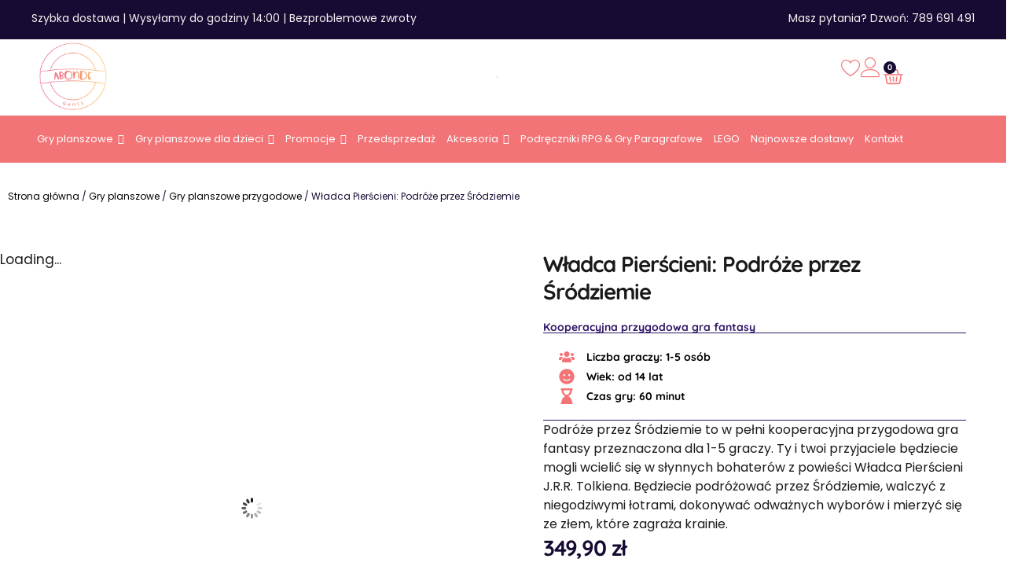

--- FILE ---
content_type: text/html; charset=UTF-8
request_url: https://abondegames.pl/product/wladca-pierscieni-podroze-przez-srodziemie/
body_size: 45928
content:
<!doctype html>
<html lang="pl-PL">
<head>
	<meta charset="UTF-8">
	<meta name="viewport" content="width=device-width, initial-scale=1">
	<link rel="profile" href="https://gmpg.org/xfn/11">
	<meta name='robots' content='index, follow, max-image-preview:large, max-snippet:-1, max-video-preview:-1' />
	<style>img:is([sizes="auto" i], [sizes^="auto," i]) { contain-intrinsic-size: 3000px 1500px }</style>
	<!-- Znacznik Google (gtag.js) tryb zgody dataLayer dodany przez Site Kit -->
<script id="google_gtagjs-js-consent-mode-data-layer">
window.dataLayer = window.dataLayer || [];function gtag(){dataLayer.push(arguments);}
gtag('consent', 'default', {"ad_personalization":"denied","ad_storage":"denied","ad_user_data":"denied","analytics_storage":"denied","functionality_storage":"denied","security_storage":"denied","personalization_storage":"denied","region":["AT","BE","BG","CH","CY","CZ","DE","DK","EE","ES","FI","FR","GB","GR","HR","HU","IE","IS","IT","LI","LT","LU","LV","MT","NL","NO","PL","PT","RO","SE","SI","SK"],"wait_for_update":500});
window._googlesitekitConsentCategoryMap = {"statistics":["analytics_storage"],"marketing":["ad_storage","ad_user_data","ad_personalization"],"functional":["functionality_storage","security_storage"],"preferences":["personalization_storage"]};
window._googlesitekitConsents = {"ad_personalization":"denied","ad_storage":"denied","ad_user_data":"denied","analytics_storage":"denied","functionality_storage":"denied","security_storage":"denied","personalization_storage":"denied","region":["AT","BE","BG","CH","CY","CZ","DE","DK","EE","ES","FI","FR","GB","GR","HR","HU","IE","IS","IT","LI","LT","LU","LV","MT","NL","NO","PL","PT","RO","SE","SI","SK"],"wait_for_update":500};
</script>
<!-- DataLayer trybu zgody na koniec znacznika Google (gtag.js) dodany przez Site Kit -->

	<!-- This site is optimized with the Yoast SEO plugin v26.2 - https://yoast.com/wordpress/plugins/seo/ -->
	<title>Władca Pierścieni: Podróże przez Śródziemie gra planszowa - Abonde Games</title>
	<meta name="description" content="W grze Władca Pierścieni: Podróże przez Śródziemie gracze wcielą się w swoje ulubione postaci z książki Tolkiena aby wyruszyć na przygodę." />
	<link rel="canonical" href="https://abondegames.pl/product/wladca-pierscieni-podroze-przez-srodziemie/" />
	<meta property="og:locale" content="pl_PL" />
	<meta property="og:type" content="article" />
	<meta property="og:title" content="Władca Pierścieni: Podróże przez Śródziemie gra planszowa - Abonde Games" />
	<meta property="og:description" content="W grze Władca Pierścieni: Podróże przez Śródziemie gracze wcielą się w swoje ulubione postaci z książki Tolkiena aby wyruszyć na przygodę." />
	<meta property="og:url" content="https://abondegames.pl/product/wladca-pierscieni-podroze-przez-srodziemie/" />
	<meta property="og:site_name" content="Abonde Games" />
	<meta property="article:publisher" content="https://www.facebook.com/AbondeGames" />
	<meta property="article:modified_time" content="2025-12-21T14:38:29+00:00" />
	<meta property="og:image" content="https://abondegames.pl/wp-content/uploads/2023/12/rebel-wladca-pierscieni-podroze-przez-srodziemie-okladka-3D2.png" />
	<meta property="og:image:width" content="1024" />
	<meta property="og:image:height" content="1024" />
	<meta property="og:image:type" content="image/png" />
	<meta name="twitter:card" content="summary_large_image" />
	<meta name="twitter:label1" content="Szacowany czas czytania" />
	<meta name="twitter:data1" content="2 minuty" />
	<script type="application/ld+json" class="yoast-schema-graph">{"@context":"https://schema.org","@graph":[{"@type":"WebPage","@id":"https://abondegames.pl/product/wladca-pierscieni-podroze-przez-srodziemie/","url":"https://abondegames.pl/product/wladca-pierscieni-podroze-przez-srodziemie/","name":"Władca Pierścieni: Podróże przez Śródziemie gra planszowa - Abonde Games","isPartOf":{"@id":"https://abondegames.pl/#website"},"primaryImageOfPage":{"@id":"https://abondegames.pl/product/wladca-pierscieni-podroze-przez-srodziemie/#primaryimage"},"image":{"@id":"https://abondegames.pl/product/wladca-pierscieni-podroze-przez-srodziemie/#primaryimage"},"thumbnailUrl":"https://abondegames.pl/wp-content/uploads/2023/12/rebel-wladca-pierscieni-podroze-przez-srodziemie-okladka-3D2.png","datePublished":"2023-12-15T11:03:23+00:00","dateModified":"2025-12-21T14:38:29+00:00","description":"W grze Władca Pierścieni: Podróże przez Śródziemie gracze wcielą się w swoje ulubione postaci z książki Tolkiena aby wyruszyć na przygodę.","breadcrumb":{"@id":"https://abondegames.pl/product/wladca-pierscieni-podroze-przez-srodziemie/#breadcrumb"},"inLanguage":"pl-PL","potentialAction":[{"@type":"ReadAction","target":["https://abondegames.pl/product/wladca-pierscieni-podroze-przez-srodziemie/"]}]},{"@type":"ImageObject","inLanguage":"pl-PL","@id":"https://abondegames.pl/product/wladca-pierscieni-podroze-przez-srodziemie/#primaryimage","url":"https://abondegames.pl/wp-content/uploads/2023/12/rebel-wladca-pierscieni-podroze-przez-srodziemie-okladka-3D2.png","contentUrl":"https://abondegames.pl/wp-content/uploads/2023/12/rebel-wladca-pierscieni-podroze-przez-srodziemie-okladka-3D2.png","width":1024,"height":1024,"caption":"Władca Pierścieni: Podróże przez Śródziemie opakowanie"},{"@type":"BreadcrumbList","@id":"https://abondegames.pl/product/wladca-pierscieni-podroze-przez-srodziemie/#breadcrumb","itemListElement":[{"@type":"ListItem","position":1,"name":"Strona główna","item":"https://abondegames.pl/"},{"@type":"ListItem","position":2,"name":"Sklep","item":"https://abondegames.pl/sklep/"},{"@type":"ListItem","position":3,"name":"Władca Pierścieni: Podróże przez Śródziemie"}]},{"@type":"WebSite","@id":"https://abondegames.pl/#website","url":"https://abondegames.pl/","name":"Abonde Games","description":"Sklep internetowy z grami planszowymi","publisher":{"@id":"https://abondegames.pl/#organization"},"potentialAction":[{"@type":"SearchAction","target":{"@type":"EntryPoint","urlTemplate":"https://abondegames.pl/?s={search_term_string}"},"query-input":{"@type":"PropertyValueSpecification","valueRequired":true,"valueName":"search_term_string"}}],"inLanguage":"pl-PL"},{"@type":"Organization","@id":"https://abondegames.pl/#organization","name":"Abonde Games","url":"https://abondegames.pl/","logo":{"@type":"ImageObject","inLanguage":"pl-PL","@id":"https://abondegames.pl/#/schema/logo/image/","url":"https://abondegames.pl/wp-content/uploads/2024/10/logo_transparent_small.webp","contentUrl":"https://abondegames.pl/wp-content/uploads/2024/10/logo_transparent_small.webp","width":250,"height":250,"caption":"Abonde Games"},"image":{"@id":"https://abondegames.pl/#/schema/logo/image/"},"sameAs":["https://www.facebook.com/AbondeGames","https://www.instagram.com/abondegames/","https://www.youtube.com/@AbondeGames"]}]}</script>
	<!-- / Yoast SEO plugin. -->


<link rel='dns-prefetch' href='//inpostpay-widget-v2.inpost.pl' />
<link rel='dns-prefetch' href='//www.googletagmanager.com' />
<link rel="alternate" type="application/rss+xml" title="Abonde Games &raquo; Kanał z wpisami" href="https://abondegames.pl/feed/" />
<link rel="alternate" type="application/rss+xml" title="Abonde Games &raquo; Kanał z komentarzami" href="https://abondegames.pl/comments/feed/" />
<link rel="alternate" type="application/rss+xml" title="Abonde Games &raquo; Władca Pierścieni: Podróże przez Śródziemie Kanał z komentarzami" href="https://abondegames.pl/product/wladca-pierscieni-podroze-przez-srodziemie/feed/" />
<script>
window._wpemojiSettings = {"baseUrl":"https:\/\/s.w.org\/images\/core\/emoji\/16.0.1\/72x72\/","ext":".png","svgUrl":"https:\/\/s.w.org\/images\/core\/emoji\/16.0.1\/svg\/","svgExt":".svg","source":{"concatemoji":"https:\/\/abondegames.pl\/wp-includes\/js\/wp-emoji-release.min.js?ver=6.8.3"}};
/*! This file is auto-generated */
!function(s,n){var o,i,e;function c(e){try{var t={supportTests:e,timestamp:(new Date).valueOf()};sessionStorage.setItem(o,JSON.stringify(t))}catch(e){}}function p(e,t,n){e.clearRect(0,0,e.canvas.width,e.canvas.height),e.fillText(t,0,0);var t=new Uint32Array(e.getImageData(0,0,e.canvas.width,e.canvas.height).data),a=(e.clearRect(0,0,e.canvas.width,e.canvas.height),e.fillText(n,0,0),new Uint32Array(e.getImageData(0,0,e.canvas.width,e.canvas.height).data));return t.every(function(e,t){return e===a[t]})}function u(e,t){e.clearRect(0,0,e.canvas.width,e.canvas.height),e.fillText(t,0,0);for(var n=e.getImageData(16,16,1,1),a=0;a<n.data.length;a++)if(0!==n.data[a])return!1;return!0}function f(e,t,n,a){switch(t){case"flag":return n(e,"\ud83c\udff3\ufe0f\u200d\u26a7\ufe0f","\ud83c\udff3\ufe0f\u200b\u26a7\ufe0f")?!1:!n(e,"\ud83c\udde8\ud83c\uddf6","\ud83c\udde8\u200b\ud83c\uddf6")&&!n(e,"\ud83c\udff4\udb40\udc67\udb40\udc62\udb40\udc65\udb40\udc6e\udb40\udc67\udb40\udc7f","\ud83c\udff4\u200b\udb40\udc67\u200b\udb40\udc62\u200b\udb40\udc65\u200b\udb40\udc6e\u200b\udb40\udc67\u200b\udb40\udc7f");case"emoji":return!a(e,"\ud83e\udedf")}return!1}function g(e,t,n,a){var r="undefined"!=typeof WorkerGlobalScope&&self instanceof WorkerGlobalScope?new OffscreenCanvas(300,150):s.createElement("canvas"),o=r.getContext("2d",{willReadFrequently:!0}),i=(o.textBaseline="top",o.font="600 32px Arial",{});return e.forEach(function(e){i[e]=t(o,e,n,a)}),i}function t(e){var t=s.createElement("script");t.src=e,t.defer=!0,s.head.appendChild(t)}"undefined"!=typeof Promise&&(o="wpEmojiSettingsSupports",i=["flag","emoji"],n.supports={everything:!0,everythingExceptFlag:!0},e=new Promise(function(e){s.addEventListener("DOMContentLoaded",e,{once:!0})}),new Promise(function(t){var n=function(){try{var e=JSON.parse(sessionStorage.getItem(o));if("object"==typeof e&&"number"==typeof e.timestamp&&(new Date).valueOf()<e.timestamp+604800&&"object"==typeof e.supportTests)return e.supportTests}catch(e){}return null}();if(!n){if("undefined"!=typeof Worker&&"undefined"!=typeof OffscreenCanvas&&"undefined"!=typeof URL&&URL.createObjectURL&&"undefined"!=typeof Blob)try{var e="postMessage("+g.toString()+"("+[JSON.stringify(i),f.toString(),p.toString(),u.toString()].join(",")+"));",a=new Blob([e],{type:"text/javascript"}),r=new Worker(URL.createObjectURL(a),{name:"wpTestEmojiSupports"});return void(r.onmessage=function(e){c(n=e.data),r.terminate(),t(n)})}catch(e){}c(n=g(i,f,p,u))}t(n)}).then(function(e){for(var t in e)n.supports[t]=e[t],n.supports.everything=n.supports.everything&&n.supports[t],"flag"!==t&&(n.supports.everythingExceptFlag=n.supports.everythingExceptFlag&&n.supports[t]);n.supports.everythingExceptFlag=n.supports.everythingExceptFlag&&!n.supports.flag,n.DOMReady=!1,n.readyCallback=function(){n.DOMReady=!0}}).then(function(){return e}).then(function(){var e;n.supports.everything||(n.readyCallback(),(e=n.source||{}).concatemoji?t(e.concatemoji):e.wpemoji&&e.twemoji&&(t(e.twemoji),t(e.wpemoji)))}))}((window,document),window._wpemojiSettings);
</script>
<link rel='stylesheet' id='wc-points-and-rewards-blocks-integration-css' href='https://abondegames.pl/wp-content/plugins/woocommerce-points-and-rewards/build/style-index.css?ver=1.7.26' media='all' />
<link rel='stylesheet' id='wp-components-css' href='https://abondegames.pl/wp-includes/css/dist/components/style.min.css?ver=6.8.3' media='all' />
<link rel='stylesheet' id='woocommerce-gls-blocks-integration-frontend-css' href='https://abondegames.pl/wp-content/plugins/woocommerce-gls/build/point-selection-block-frontend.css?ver=1760873217' media='all' />
<link rel='stylesheet' id='woocommerce-gls-blocks-integration-editor-css' href='https://abondegames.pl/wp-content/plugins/woocommerce-gls/build/point-selection-block.css?ver=1760873217' media='all' />
<link rel='stylesheet' id='dce-dynamic-visibility-style-css' href='https://abondegames.pl/wp-content/plugins/dynamic-visibility-for-elementor/assets/css/dynamic-visibility.css?ver=5.0.16' media='all' />
<style id='wp-emoji-styles-inline-css'>

	img.wp-smiley, img.emoji {
		display: inline !important;
		border: none !important;
		box-shadow: none !important;
		height: 1em !important;
		width: 1em !important;
		margin: 0 0.07em !important;
		vertical-align: -0.1em !important;
		background: none !important;
		padding: 0 !important;
	}
</style>
<link rel='stylesheet' id='wp-block-library-css' href='https://abondegames.pl/wp-includes/css/dist/block-library/style.min.css?ver=6.8.3' media='all' />
<style id='global-styles-inline-css'>
:root{--wp--preset--aspect-ratio--square: 1;--wp--preset--aspect-ratio--4-3: 4/3;--wp--preset--aspect-ratio--3-4: 3/4;--wp--preset--aspect-ratio--3-2: 3/2;--wp--preset--aspect-ratio--2-3: 2/3;--wp--preset--aspect-ratio--16-9: 16/9;--wp--preset--aspect-ratio--9-16: 9/16;--wp--preset--color--black: #000000;--wp--preset--color--cyan-bluish-gray: #abb8c3;--wp--preset--color--white: #ffffff;--wp--preset--color--pale-pink: #f78da7;--wp--preset--color--vivid-red: #cf2e2e;--wp--preset--color--luminous-vivid-orange: #ff6900;--wp--preset--color--luminous-vivid-amber: #fcb900;--wp--preset--color--light-green-cyan: #7bdcb5;--wp--preset--color--vivid-green-cyan: #00d084;--wp--preset--color--pale-cyan-blue: #8ed1fc;--wp--preset--color--vivid-cyan-blue: #0693e3;--wp--preset--color--vivid-purple: #9b51e0;--wp--preset--gradient--vivid-cyan-blue-to-vivid-purple: linear-gradient(135deg,rgba(6,147,227,1) 0%,rgb(155,81,224) 100%);--wp--preset--gradient--light-green-cyan-to-vivid-green-cyan: linear-gradient(135deg,rgb(122,220,180) 0%,rgb(0,208,130) 100%);--wp--preset--gradient--luminous-vivid-amber-to-luminous-vivid-orange: linear-gradient(135deg,rgba(252,185,0,1) 0%,rgba(255,105,0,1) 100%);--wp--preset--gradient--luminous-vivid-orange-to-vivid-red: linear-gradient(135deg,rgba(255,105,0,1) 0%,rgb(207,46,46) 100%);--wp--preset--gradient--very-light-gray-to-cyan-bluish-gray: linear-gradient(135deg,rgb(238,238,238) 0%,rgb(169,184,195) 100%);--wp--preset--gradient--cool-to-warm-spectrum: linear-gradient(135deg,rgb(74,234,220) 0%,rgb(151,120,209) 20%,rgb(207,42,186) 40%,rgb(238,44,130) 60%,rgb(251,105,98) 80%,rgb(254,248,76) 100%);--wp--preset--gradient--blush-light-purple: linear-gradient(135deg,rgb(255,206,236) 0%,rgb(152,150,240) 100%);--wp--preset--gradient--blush-bordeaux: linear-gradient(135deg,rgb(254,205,165) 0%,rgb(254,45,45) 50%,rgb(107,0,62) 100%);--wp--preset--gradient--luminous-dusk: linear-gradient(135deg,rgb(255,203,112) 0%,rgb(199,81,192) 50%,rgb(65,88,208) 100%);--wp--preset--gradient--pale-ocean: linear-gradient(135deg,rgb(255,245,203) 0%,rgb(182,227,212) 50%,rgb(51,167,181) 100%);--wp--preset--gradient--electric-grass: linear-gradient(135deg,rgb(202,248,128) 0%,rgb(113,206,126) 100%);--wp--preset--gradient--midnight: linear-gradient(135deg,rgb(2,3,129) 0%,rgb(40,116,252) 100%);--wp--preset--font-size--small: 13px;--wp--preset--font-size--medium: 20px;--wp--preset--font-size--large: 36px;--wp--preset--font-size--x-large: 42px;--wp--preset--spacing--20: 0.44rem;--wp--preset--spacing--30: 0.67rem;--wp--preset--spacing--40: 1rem;--wp--preset--spacing--50: 1.5rem;--wp--preset--spacing--60: 2.25rem;--wp--preset--spacing--70: 3.38rem;--wp--preset--spacing--80: 5.06rem;--wp--preset--shadow--natural: 6px 6px 9px rgba(0, 0, 0, 0.2);--wp--preset--shadow--deep: 12px 12px 50px rgba(0, 0, 0, 0.4);--wp--preset--shadow--sharp: 6px 6px 0px rgba(0, 0, 0, 0.2);--wp--preset--shadow--outlined: 6px 6px 0px -3px rgba(255, 255, 255, 1), 6px 6px rgba(0, 0, 0, 1);--wp--preset--shadow--crisp: 6px 6px 0px rgba(0, 0, 0, 1);}:root { --wp--style--global--content-size: 800px;--wp--style--global--wide-size: 1200px; }:where(body) { margin: 0; }.wp-site-blocks > .alignleft { float: left; margin-right: 2em; }.wp-site-blocks > .alignright { float: right; margin-left: 2em; }.wp-site-blocks > .aligncenter { justify-content: center; margin-left: auto; margin-right: auto; }:where(.wp-site-blocks) > * { margin-block-start: 24px; margin-block-end: 0; }:where(.wp-site-blocks) > :first-child { margin-block-start: 0; }:where(.wp-site-blocks) > :last-child { margin-block-end: 0; }:root { --wp--style--block-gap: 24px; }:root :where(.is-layout-flow) > :first-child{margin-block-start: 0;}:root :where(.is-layout-flow) > :last-child{margin-block-end: 0;}:root :where(.is-layout-flow) > *{margin-block-start: 24px;margin-block-end: 0;}:root :where(.is-layout-constrained) > :first-child{margin-block-start: 0;}:root :where(.is-layout-constrained) > :last-child{margin-block-end: 0;}:root :where(.is-layout-constrained) > *{margin-block-start: 24px;margin-block-end: 0;}:root :where(.is-layout-flex){gap: 24px;}:root :where(.is-layout-grid){gap: 24px;}.is-layout-flow > .alignleft{float: left;margin-inline-start: 0;margin-inline-end: 2em;}.is-layout-flow > .alignright{float: right;margin-inline-start: 2em;margin-inline-end: 0;}.is-layout-flow > .aligncenter{margin-left: auto !important;margin-right: auto !important;}.is-layout-constrained > .alignleft{float: left;margin-inline-start: 0;margin-inline-end: 2em;}.is-layout-constrained > .alignright{float: right;margin-inline-start: 2em;margin-inline-end: 0;}.is-layout-constrained > .aligncenter{margin-left: auto !important;margin-right: auto !important;}.is-layout-constrained > :where(:not(.alignleft):not(.alignright):not(.alignfull)){max-width: var(--wp--style--global--content-size);margin-left: auto !important;margin-right: auto !important;}.is-layout-constrained > .alignwide{max-width: var(--wp--style--global--wide-size);}body .is-layout-flex{display: flex;}.is-layout-flex{flex-wrap: wrap;align-items: center;}.is-layout-flex > :is(*, div){margin: 0;}body .is-layout-grid{display: grid;}.is-layout-grid > :is(*, div){margin: 0;}body{padding-top: 0px;padding-right: 0px;padding-bottom: 0px;padding-left: 0px;}a:where(:not(.wp-element-button)){text-decoration: underline;}:root :where(.wp-element-button, .wp-block-button__link){background-color: #32373c;border-width: 0;color: #fff;font-family: inherit;font-size: inherit;line-height: inherit;padding: calc(0.667em + 2px) calc(1.333em + 2px);text-decoration: none;}.has-black-color{color: var(--wp--preset--color--black) !important;}.has-cyan-bluish-gray-color{color: var(--wp--preset--color--cyan-bluish-gray) !important;}.has-white-color{color: var(--wp--preset--color--white) !important;}.has-pale-pink-color{color: var(--wp--preset--color--pale-pink) !important;}.has-vivid-red-color{color: var(--wp--preset--color--vivid-red) !important;}.has-luminous-vivid-orange-color{color: var(--wp--preset--color--luminous-vivid-orange) !important;}.has-luminous-vivid-amber-color{color: var(--wp--preset--color--luminous-vivid-amber) !important;}.has-light-green-cyan-color{color: var(--wp--preset--color--light-green-cyan) !important;}.has-vivid-green-cyan-color{color: var(--wp--preset--color--vivid-green-cyan) !important;}.has-pale-cyan-blue-color{color: var(--wp--preset--color--pale-cyan-blue) !important;}.has-vivid-cyan-blue-color{color: var(--wp--preset--color--vivid-cyan-blue) !important;}.has-vivid-purple-color{color: var(--wp--preset--color--vivid-purple) !important;}.has-black-background-color{background-color: var(--wp--preset--color--black) !important;}.has-cyan-bluish-gray-background-color{background-color: var(--wp--preset--color--cyan-bluish-gray) !important;}.has-white-background-color{background-color: var(--wp--preset--color--white) !important;}.has-pale-pink-background-color{background-color: var(--wp--preset--color--pale-pink) !important;}.has-vivid-red-background-color{background-color: var(--wp--preset--color--vivid-red) !important;}.has-luminous-vivid-orange-background-color{background-color: var(--wp--preset--color--luminous-vivid-orange) !important;}.has-luminous-vivid-amber-background-color{background-color: var(--wp--preset--color--luminous-vivid-amber) !important;}.has-light-green-cyan-background-color{background-color: var(--wp--preset--color--light-green-cyan) !important;}.has-vivid-green-cyan-background-color{background-color: var(--wp--preset--color--vivid-green-cyan) !important;}.has-pale-cyan-blue-background-color{background-color: var(--wp--preset--color--pale-cyan-blue) !important;}.has-vivid-cyan-blue-background-color{background-color: var(--wp--preset--color--vivid-cyan-blue) !important;}.has-vivid-purple-background-color{background-color: var(--wp--preset--color--vivid-purple) !important;}.has-black-border-color{border-color: var(--wp--preset--color--black) !important;}.has-cyan-bluish-gray-border-color{border-color: var(--wp--preset--color--cyan-bluish-gray) !important;}.has-white-border-color{border-color: var(--wp--preset--color--white) !important;}.has-pale-pink-border-color{border-color: var(--wp--preset--color--pale-pink) !important;}.has-vivid-red-border-color{border-color: var(--wp--preset--color--vivid-red) !important;}.has-luminous-vivid-orange-border-color{border-color: var(--wp--preset--color--luminous-vivid-orange) !important;}.has-luminous-vivid-amber-border-color{border-color: var(--wp--preset--color--luminous-vivid-amber) !important;}.has-light-green-cyan-border-color{border-color: var(--wp--preset--color--light-green-cyan) !important;}.has-vivid-green-cyan-border-color{border-color: var(--wp--preset--color--vivid-green-cyan) !important;}.has-pale-cyan-blue-border-color{border-color: var(--wp--preset--color--pale-cyan-blue) !important;}.has-vivid-cyan-blue-border-color{border-color: var(--wp--preset--color--vivid-cyan-blue) !important;}.has-vivid-purple-border-color{border-color: var(--wp--preset--color--vivid-purple) !important;}.has-vivid-cyan-blue-to-vivid-purple-gradient-background{background: var(--wp--preset--gradient--vivid-cyan-blue-to-vivid-purple) !important;}.has-light-green-cyan-to-vivid-green-cyan-gradient-background{background: var(--wp--preset--gradient--light-green-cyan-to-vivid-green-cyan) !important;}.has-luminous-vivid-amber-to-luminous-vivid-orange-gradient-background{background: var(--wp--preset--gradient--luminous-vivid-amber-to-luminous-vivid-orange) !important;}.has-luminous-vivid-orange-to-vivid-red-gradient-background{background: var(--wp--preset--gradient--luminous-vivid-orange-to-vivid-red) !important;}.has-very-light-gray-to-cyan-bluish-gray-gradient-background{background: var(--wp--preset--gradient--very-light-gray-to-cyan-bluish-gray) !important;}.has-cool-to-warm-spectrum-gradient-background{background: var(--wp--preset--gradient--cool-to-warm-spectrum) !important;}.has-blush-light-purple-gradient-background{background: var(--wp--preset--gradient--blush-light-purple) !important;}.has-blush-bordeaux-gradient-background{background: var(--wp--preset--gradient--blush-bordeaux) !important;}.has-luminous-dusk-gradient-background{background: var(--wp--preset--gradient--luminous-dusk) !important;}.has-pale-ocean-gradient-background{background: var(--wp--preset--gradient--pale-ocean) !important;}.has-electric-grass-gradient-background{background: var(--wp--preset--gradient--electric-grass) !important;}.has-midnight-gradient-background{background: var(--wp--preset--gradient--midnight) !important;}.has-small-font-size{font-size: var(--wp--preset--font-size--small) !important;}.has-medium-font-size{font-size: var(--wp--preset--font-size--medium) !important;}.has-large-font-size{font-size: var(--wp--preset--font-size--large) !important;}.has-x-large-font-size{font-size: var(--wp--preset--font-size--x-large) !important;}
:root :where(.wp-block-pullquote){font-size: 1.5em;line-height: 1.6;}
</style>
<link rel='stylesheet' id='contact-form-7-css' href='https://abondegames.pl/wp-content/plugins/contact-form-7/includes/css/styles.css?ver=6.1.2' media='all' />
<link rel='stylesheet' id='woocommerce-layout-css' href='https://abondegames.pl/wp-content/plugins/woocommerce/assets/css/woocommerce-layout.css?ver=10.3.0' media='all' />
<link rel='stylesheet' id='woocommerce-smallscreen-css' href='https://abondegames.pl/wp-content/plugins/woocommerce/assets/css/woocommerce-smallscreen.css?ver=10.3.0' media='only screen and (max-width: 768px)' />
<link rel='stylesheet' id='woocommerce-general-css' href='https://abondegames.pl/wp-content/plugins/woocommerce/assets/css/woocommerce.css?ver=10.3.0' media='all' />
<style id='woocommerce-inline-inline-css'>
.woocommerce form .form-row .required { visibility: visible; }
</style>
<link rel='stylesheet' id='free-shipping-label-public-css' href='https://abondegames.pl/wp-content/plugins/free-shipping-label/assets/build/fsl-public.css?ver=3.4.2' media='all' />
<link rel='stylesheet' id='megamenu-css' href='https://abondegames.pl/wp-content/uploads/maxmegamenu/style.css?ver=f50c75' media='all' />
<link rel='stylesheet' id='dashicons-css' href='https://abondegames.pl/wp-includes/css/dashicons.min.css?ver=6.8.3' media='all' />
<link rel='stylesheet' id='product-pre-orders-for-woo-setting-frontend-css' href='https://abondegames.pl/wp-content/plugins/product-pre-orders-for-woo/css/product-pre-orders-for-woo-setting-frontend.css?ver=1.3.0' media='all' />
<style id='product-pre-orders-for-woo-style-css-inline-css'>

                .wpro-pre-order-availability-date-cart{
                    color:#f37477;
                }
                .wpro-pre-order-availability-date{
                    color:#f37477;
                }
                .wpro-pre-order-shop-page{
                    color:#f37477;
                }
            
</style>
<link rel='stylesheet' id='brands-styles-css' href='https://abondegames.pl/wp-content/plugins/woocommerce/assets/css/brands.css?ver=10.3.0' media='all' />
<link rel='stylesheet' id='dgwt-wcas-style-css' href='https://abondegames.pl/wp-content/plugins/ajax-search-for-woocommerce/assets/css/style.min.css?ver=1.31.0' media='all' />
<link rel='stylesheet' id='chld_thm_cfg_parent-css' href='https://abondegames.pl/wp-content/themes/hello-elementor/style.css?ver=6.8.3' media='all' />
<link rel='stylesheet' id='hello-elementor-css' href='https://abondegames.pl/wp-content/themes/hello-elementor/style.min.css?ver=3.4.3' media='all' />
<link rel='stylesheet' id='hello-elementor-theme-style-css' href='https://abondegames.pl/wp-content/themes/hello-elementor/theme.min.css?ver=3.4.3' media='all' />
<link rel='stylesheet' id='hello-elementor-header-footer-css' href='https://abondegames.pl/wp-content/themes/hello-elementor/header-footer.min.css?ver=3.4.3' media='all' />
<link rel='stylesheet' id='elementor-frontend-css' href='https://abondegames.pl/wp-content/plugins/elementor/assets/css/frontend.min.css?ver=3.32.5' media='all' />
<link rel='stylesheet' id='elementor-post-11761-css' href='https://abondegames.pl/wp-content/uploads/elementor/css/post-11761.css?ver=1768069116' media='all' />
<link rel='stylesheet' id='widget-image-css' href='https://abondegames.pl/wp-content/plugins/elementor/assets/css/widget-image.min.css?ver=3.32.5' media='all' />
<link rel='stylesheet' id='widget-woocommerce-menu-cart-css' href='https://abondegames.pl/wp-content/plugins/elementor-pro/assets/css/widget-woocommerce-menu-cart.min.css?ver=3.31.2' media='all' />
<link rel='stylesheet' id='e-animation-pop-css' href='https://abondegames.pl/wp-content/plugins/elementor/assets/lib/animations/styles/e-animation-pop.min.css?ver=3.32.5' media='all' />
<link rel='stylesheet' id='widget-social-icons-css' href='https://abondegames.pl/wp-content/plugins/elementor/assets/css/widget-social-icons.min.css?ver=3.32.5' media='all' />
<link rel='stylesheet' id='e-apple-webkit-css' href='https://abondegames.pl/wp-content/plugins/elementor/assets/css/conditionals/apple-webkit.min.css?ver=3.32.5' media='all' />
<link rel='stylesheet' id='widget-heading-css' href='https://abondegames.pl/wp-content/plugins/elementor/assets/css/widget-heading.min.css?ver=3.32.5' media='all' />
<link rel='stylesheet' id='widget-icon-list-css' href='https://abondegames.pl/wp-content/plugins/elementor/assets/css/widget-icon-list.min.css?ver=3.32.5' media='all' />
<link rel='stylesheet' id='widget-woocommerce-product-price-css' href='https://abondegames.pl/wp-content/plugins/elementor-pro/assets/css/widget-woocommerce-product-price.min.css?ver=3.31.2' media='all' />
<link rel='stylesheet' id='widget-woocommerce-product-add-to-cart-css' href='https://abondegames.pl/wp-content/plugins/elementor-pro/assets/css/widget-woocommerce-product-add-to-cart.min.css?ver=3.31.2' media='all' />
<link rel='stylesheet' id='widget-icon-box-css' href='https://abondegames.pl/wp-content/plugins/elementor/assets/css/widget-icon-box.min.css?ver=3.32.5' media='all' />
<link rel='stylesheet' id='widget-woocommerce-product-additional-information-css' href='https://abondegames.pl/wp-content/plugins/elementor-pro/assets/css/widget-woocommerce-product-additional-information.min.css?ver=3.31.2' media='all' />
<link rel='stylesheet' id='e-sticky-css' href='https://abondegames.pl/wp-content/plugins/elementor-pro/assets/css/modules/sticky.min.css?ver=3.31.2' media='all' />
<link rel='stylesheet' id='e-motion-fx-css' href='https://abondegames.pl/wp-content/plugins/elementor-pro/assets/css/modules/motion-fx.min.css?ver=3.31.2' media='all' />
<link rel='stylesheet' id='swiper-css' href='https://abondegames.pl/wp-content/plugins/elementor/assets/lib/swiper/v8/css/swiper.min.css?ver=8.4.5' media='all' />
<link rel='stylesheet' id='e-swiper-css' href='https://abondegames.pl/wp-content/plugins/elementor/assets/css/conditionals/e-swiper.min.css?ver=3.32.5' media='all' />
<link rel='stylesheet' id='widget-gallery-css' href='https://abondegames.pl/wp-content/plugins/elementor-pro/assets/css/widget-gallery.min.css?ver=3.31.2' media='all' />
<link rel='stylesheet' id='elementor-gallery-css' href='https://abondegames.pl/wp-content/plugins/elementor/assets/lib/e-gallery/css/e-gallery.min.css?ver=1.2.0' media='all' />
<link rel='stylesheet' id='e-transitions-css' href='https://abondegames.pl/wp-content/plugins/elementor-pro/assets/css/conditionals/transitions.min.css?ver=3.31.2' media='all' />
<link rel='stylesheet' id='elementor-post-14038-css' href='https://abondegames.pl/wp-content/uploads/elementor/css/post-14038.css?ver=1768069116' media='all' />
<link rel='stylesheet' id='jet-woo-builder-css' href='https://abondegames.pl/wp-content/plugins/jet-woo-builder/assets/css/frontend.css?ver=2.2.2' media='all' />
<style id='jet-woo-builder-inline-css'>
@font-face {
				font-family: "WooCommerce";
				font-weight: normal;
				font-style: normal;
				src: url("https://abondegames.pl/wp-content/plugins/woocommerce/assets/fonts/WooCommerce.eot");
				src: url("https://abondegames.pl/wp-content/plugins/woocommerce/assets/fonts/WooCommerce.eot?#iefix") format("embedded-opentype"),
					 url("https://abondegames.pl/wp-content/plugins/woocommerce/assets/fonts/WooCommerce.woff") format("woff"),
					 url("https://abondegames.pl/wp-content/plugins/woocommerce/assets/fonts/WooCommerce.ttf") format("truetype"),
					 url("https://abondegames.pl/wp-content/plugins/woocommerce/assets/fonts/WooCommerce.svg#WooCommerce") format("svg");
			}
</style>
<link rel='stylesheet' id='jet-woo-builder-frontend-font-css' href='https://abondegames.pl/wp-content/plugins/jet-woo-builder/assets/css/lib/jetwoobuilder-frontend-font/css/jetwoobuilder-frontend-font.css?ver=2.2.2' media='all' />
<link rel='stylesheet' id='elementor-post-13473-css' href='https://abondegames.pl/wp-content/uploads/elementor/css/post-13473.css?ver=1768069116' media='all' />
<link rel='stylesheet' id='elementor-post-13477-css' href='https://abondegames.pl/wp-content/uploads/elementor/css/post-13477.css?ver=1768069155' media='all' />
<link rel='stylesheet' id='flexible-shipping-free-shipping-css' href='https://abondegames.pl/wp-content/plugins/flexible-shipping/assets/dist/css/free-shipping.css?ver=6.4.0.2' media='all' />
<link rel='stylesheet' id='newsletter-css' href='https://abondegames.pl/wp-content/plugins/newsletter/style.css?ver=9.0.5' media='all' />
<link rel='stylesheet' id='inpostpay-thank-you-css' href='https://abondegames.pl/wp-content/plugins/inpost-pay/src/../assets/css/thank-you.css?ver=2.0.5' media='all' />
<link rel='stylesheet' id='inpostpay-ippfront-css' href='https://abondegames.pl/wp-content/plugins/inpost-pay/src/../assets/css/ippfront.css?ver=2.0.5' media='all' />
<link rel='stylesheet' id='bm_woocommerce_front_css-css' href='https://abondegames.pl/wp-content/plugins/platnosci-online-blue-media/assets/css/frontend.css?ver=4.7.0' media='all' />
<link rel='stylesheet' id='asnp-wesb-badge-css' href='https://abondegames.pl/wp-content/plugins/easy-sale-badges-for-woocommerce/assets/css/badge/style.css?ver=6.8.3' media='all' />
<link rel='stylesheet' id='sp_wcgs-fontello-fontende-icons-css' href='https://abondegames.pl/wp-content/plugins/gallery-slider-for-woocommerce/public/css/fontello.min.css?ver=3.1.1' media='all' />
<link rel='stylesheet' id='wcgs-swiper-css' href='https://abondegames.pl/wp-content/plugins/gallery-slider-for-woocommerce/public/css/swiper.min.css?ver=3.1.1' media='all' />
<link rel='stylesheet' id='wcgs-fancybox-css' href='https://abondegames.pl/wp-content/plugins/gallery-slider-for-woocommerce/public/css/fancybox.min.css?ver=3.1.1' media='all' />
<link rel='stylesheet' id='gallery-slider-for-woocommerce-css' href='https://abondegames.pl/wp-content/plugins/gallery-slider-for-woocommerce/public/css/woo-gallery-slider-public.min.css?ver=3.1.1' media='all' />
<style id='gallery-slider-for-woocommerce-inline-css'>
#wpgs-gallery .wcgs-thumb.spswiper-slide-thumb-active.wcgs-thumb img {border: 2px solid #8224e3;}#wpgs-gallery .wcgs-thumb.spswiper-slide:hover img,#wpgs-gallery .wcgs-thumb.spswiper-slide-thumb-active.wcgs-thumb:hover img {border-color: #8224e3;}#wpgs-gallery .wcgs-thumb.spswiper-slide img {border: 2px solid #dddddd;border-radius: 0px;}#wpgs-gallery .wcgs-video-icon:after {content: "\e823";}#wpgs-gallery .gallery-navigation-carousel-wrapper {-ms-flex-order: 2 !important;order: 2 !important;margin-top: 6px;;}.rtl #wpgs-gallery.wcgs-vertical-right .gallery-navigation-carousel-wrapper {margin-right: 6px;margin-left: 0;}#wpgs-gallery .wcgs-carousel .wcgs-spswiper-arrow {font-size: 16px;}#wpgs-gallery .wcgs-carousel .wcgs-spswiper-arrow:before,#wpgs-gallery .wcgs-carousel .wcgs-spswiper-arrow:before {font-size: 16px;color: #fff;line-height: unset;}#wpgs-gallery.wcgs-woocommerce-product-gallery .wcgs-carousel .wcgs-slider-image {border-radius: 0px;}#wpgs-gallery .wcgs-carousel .wcgs-spswiper-arrow,#wpgs-gallery .wcgs-carousel .wcgs-spswiper-arrow{background-color: rgba(0, 0, 0, .5);border-radius: 0px;}#wpgs-gallery .wcgs-carousel .wcgs-spswiper-arrow:hover, #wpgs-gallery .wcgs-carousel .wcgs-spswiper-arrow:hover {background-color: rgba(0, 0, 0, .85);}#wpgs-gallery .wcgs-carousel .wcgs-spswiper-arrow:hover::before, #wpgs-gallery .wcgs-carousel .wcgs-spswiper-arrow:hover::before{ color: #fff;}#wpgs-gallery .spswiper-pagination .spswiper-pagination-bullet {background-color: rgba(115, 119, 121, 0.5);}#wpgs-gallery .spswiper-pagination .spswiper-pagination-bullet.spswiper-pagination-bullet-active {background-color: rgba(115, 119, 121, 0.8);}#wpgs-gallery .wcgs-lightbox .sp_wgs-lightbox {color: #fff;background-color: rgba(0, 0, 0, 0.5);font-size: 13px;}#wpgs-gallery .wcgs-lightbox .sp_wgs-lightbox:hover {color: #fff;background-color: rgba(0, 0, 0, 0.8);}#wpgs-gallery .gallery-navigation-carousel.vertical .wcgs-spswiper-button-next.wcgs-spswiper-arrow::before,#wpgs-gallery .gallery-navigation-carousel .wcgs-spswiper-button-prev.wcgs-spswiper-arrow::before {content: "\e814";}#wpgs-gallery .gallery-navigation-carousel.vertical .wcgs-spswiper-button-prev.wcgs-spswiper-arrow::before,#wpgs-gallery .gallery-navigation-carousel .wcgs-spswiper-button-next.wcgs-spswiper-arrow::before {content: "\e801";}#wpgs-gallery .gallery-navigation-carousel .wcgs-spswiper-arrow {background-color: rgba(0, 0, 0, 0.5);}#wpgs-gallery .gallery-navigation-carousel .wcgs-spswiper-arrow:before{font-size: 12px;color: #fff;}#wpgs-gallery .gallery-navigation-carousel .wcgs-spswiper-arrow:hover {background-color: rgba(0, 0, 0, 0.8);}#wpgs-gallery .wcgs-carousel .wcgs-spswiper-button-prev.wcgs-spswiper-arrow::before {content: "\e814";}#wpgs-gallery .wcgs-carousel .wcgs-spswiper-button-next.wcgs-spswiper-arrow::before {content: "\e801";}#wpgs-gallery .gallery-navigation-carousel .wcgs-spswiper-arrow:hover::before{color: #fff;}#wpgs-gallery {margin-bottom: 30px;max-width: 50%;}.wcgs-fancybox-wrapper .fancybox__caption {color: #ffffff;font-size: 14px;}.fancybox-bg {background: #1e1e1e !important;}#wpgs-gallery .wcgs-carousel .wcgs-spswiper-arrow, #wpgs-gallery .wcgs-carousel .wcgs-spswiper-arrow {opacity: 0;}
</style>
<link rel='stylesheet' id='sp_wcgs-fontello-icons-css' href='https://abondegames.pl/wp-content/plugins/gallery-slider-for-woocommerce/admin/css/fontello.min.css?ver=3.1.1' media='all' />
<link rel='stylesheet' id='bdt-uikit-css' href='https://abondegames.pl/wp-content/plugins/bdthemes-prime-slider-lite/assets/css/bdt-uikit.css?ver=3.21.7' media='all' />
<link rel='stylesheet' id='prime-slider-site-css' href='https://abondegames.pl/wp-content/plugins/bdthemes-prime-slider-lite/assets/css/prime-slider-site.css?ver=3.18.7' media='all' />
<link rel='stylesheet' id='elementor-gf-local-quicksand-css' href='https://abondegames.pl/wp-content/uploads/elementor/google-fonts/css/quicksand.css?ver=1742754841' media='all' />
<link rel='stylesheet' id='elementor-gf-local-poppins-css' href='https://abondegames.pl/wp-content/uploads/elementor/google-fonts/css/poppins.css?ver=1742754853' media='all' />
<link rel='stylesheet' id='elementor-icons-skb_cife-linearicons-icon-css' href='https://abondegames.pl/wp-content/plugins/skyboot-custom-icons-for-elementor/assets/css/linearicons.css?ver=1.1.0' media='all' />
<script src="https://abondegames.pl/wp-includes/js/jquery/jquery.min.js?ver=3.7.1" id="jquery-core-js"></script>
<script src="https://abondegames.pl/wp-includes/js/jquery/jquery-migrate.min.js?ver=3.4.1" id="jquery-migrate-js"></script>
<script id="wc-single-product-js-extra">
var wc_single_product_params = {"i18n_required_rating_text":"Prosz\u0119 wybra\u0107 ocen\u0119","i18n_rating_options":["1 z 5 gwiazdek","2 z 5 gwiazdek","3 z 5 gwiazdek","4 z 5 gwiazdek","5 z 5 gwiazdek"],"i18n_product_gallery_trigger_text":"Wy\u015bwietl pe\u0142noekranow\u0105 galeri\u0119 obrazk\u00f3w","review_rating_required":"yes","flexslider":{"rtl":false,"animation":"slide","smoothHeight":true,"directionNav":false,"controlNav":"thumbnails","slideshow":false,"animationSpeed":500,"animationLoop":false,"allowOneSlide":false},"zoom_enabled":"","zoom_options":[],"photoswipe_enabled":"","photoswipe_options":{"shareEl":false,"closeOnScroll":false,"history":false,"hideAnimationDuration":0,"showAnimationDuration":0},"flexslider_enabled":""};
</script>
<script src="https://abondegames.pl/wp-content/plugins/woocommerce/assets/js/frontend/single-product.min.js?ver=10.3.0" id="wc-single-product-js" defer data-wp-strategy="defer"></script>
<script src="https://abondegames.pl/wp-content/plugins/woocommerce/assets/js/jquery-blockui/jquery.blockUI.min.js?ver=2.7.0-wc.10.3.0" id="wc-jquery-blockui-js" defer data-wp-strategy="defer"></script>
<script src="https://abondegames.pl/wp-content/plugins/woocommerce/assets/js/js-cookie/js.cookie.min.js?ver=2.1.4-wc.10.3.0" id="wc-js-cookie-js" defer data-wp-strategy="defer"></script>
<script id="woocommerce-js-extra">
var woocommerce_params = {"ajax_url":"\/wp-admin\/admin-ajax.php","wc_ajax_url":"\/?wc-ajax=%%endpoint%%","i18n_password_show":"Poka\u017c has\u0142o","i18n_password_hide":"Ukryj has\u0142o"};
</script>
<script src="https://abondegames.pl/wp-content/plugins/woocommerce/assets/js/frontend/woocommerce.min.js?ver=10.3.0" id="woocommerce-js" defer data-wp-strategy="defer"></script>
<script src="https://abondegames.pl/wp-content/plugins/woocommerce/assets/js/flexslider/jquery.flexslider.min.js?ver=2.7.2-wc.10.3.0" id="flexslider-js" defer data-wp-strategy="defer"></script>
<script src="https://abondegames.pl/wp-content/plugins/woocommerce/assets/js/zoom/jquery.zoom.min.js?ver=1.7.21-wc.10.3.0" id="zoom-js" defer data-wp-strategy="defer"></script>
<script src="https://abondegames.pl/wp-content/plugins/flexible-cookies/assets/js/google/consentFunctions.js?ver=1.2.4" id="flexible-cookies-gtmconsent-functions-js"></script>
<script id="flexible-cookies-gtmconsent-updater-js-extra">
var gtmUpdater = {"assigned_categories":{"ad_user_data":"advertising","ad_personalization":"advertising","ad_storage":"advertising","analytics_storage":"analytics"},"necessary_categories":["necessary"]};
</script>
<script src="https://abondegames.pl/wp-content/plugins/flexible-cookies/assets/js/google/consentUpdater.js?ver=1.2.4" id="flexible-cookies-gtmconsent-updater-js"></script>
<script id="flexible-cookies-gtmconsent-loader-js-extra">
var gtmLoader = {"ad_user_data":"denied","ad_personalization":"denied","ad_storage":"denied","analytics_storage":"granted"};
</script>
<script src="https://abondegames.pl/wp-content/plugins/flexible-cookies/assets/js/google/consentLoader.js?ver=1.2.4" id="flexible-cookies-gtmconsent-loader-js"></script>
<script id="flexible-cookies-advanced-consent-mode-google-tag-manager-js-extra">
var advancedCMSettings = {"gtmId":"GTM-KK662CV"};
</script>
<script src="https://abondegames.pl/wp-content/plugins/flexible-cookies/assets/js/google/advanced/advancedConsentInit.js?ver=1.2.4" id="flexible-cookies-advanced-consent-mode-google-tag-manager-js"></script>

<!-- Fragment znacznika Google (gtag.js) dodany przez Site Kit -->
<!-- Fragment Google Analytics dodany przez Site Kit -->
<script src="https://www.googletagmanager.com/gtag/js?id=GT-PHX4H3S" id="google_gtagjs-js" async></script>
<script id="google_gtagjs-js-after">
window.dataLayer = window.dataLayer || [];function gtag(){dataLayer.push(arguments);}
gtag("set","linker",{"domains":["abondegames.pl"]});
gtag("js", new Date());
gtag("set", "developer_id.dZTNiMT", true);
gtag("config", "GT-PHX4H3S");
</script>
<script src="https://abondegames.pl/wp-content/plugins/bdthemes-prime-slider-lite/assets/js/bdt-uikit.min.js?ver=3.21.7" id="bdt-uikit-js"></script>
<link rel="https://api.w.org/" href="https://abondegames.pl/wp-json/" /><link rel="alternate" title="JSON" type="application/json" href="https://abondegames.pl/wp-json/wp/v2/product/7841" /><link rel="EditURI" type="application/rsd+xml" title="RSD" href="https://abondegames.pl/xmlrpc.php?rsd" />
<meta name="generator" content="WordPress 6.8.3" />
<meta name="generator" content="WooCommerce 10.3.0" />
<link rel='shortlink' href='https://abondegames.pl/?p=7841' />
<link rel="alternate" title="oEmbed (JSON)" type="application/json+oembed" href="https://abondegames.pl/wp-json/oembed/1.0/embed?url=https%3A%2F%2Fabondegames.pl%2Fproduct%2Fwladca-pierscieni-podroze-przez-srodziemie%2F" />
<link rel="alternate" title="oEmbed (XML)" type="text/xml+oembed" href="https://abondegames.pl/wp-json/oembed/1.0/embed?url=https%3A%2F%2Fabondegames.pl%2Fproduct%2Fwladca-pierscieni-podroze-przez-srodziemie%2F&#038;format=xml" />
<meta name="generator" content="Site Kit by Google 1.164.0" /><meta name="ti-site-data" content="eyJyIjoiMTo2ITc6MTMhMzA6NTEiLCJvIjoiaHR0cHM6XC9cL2Fib25kZWdhbWVzLnBsXC93cC1hZG1pblwvYWRtaW4tYWpheC5waHA/YWN0aW9uPXRpX29ubGluZV91c2Vyc19nb29nbGUmYW1wO3A9JTJGcHJvZHVjdCUyRndsYWRjYS1waWVyc2NpZW5pLXBvZHJvemUtcHJ6ZXotc3JvZHppZW1pZSUyRiZhbXA7X3dwbm9uY2U9MmRlOWYxZjM3NyJ9" />		<style>
			.dgwt-wcas-ico-magnifier,.dgwt-wcas-ico-magnifier-handler{max-width:20px}.dgwt-wcas-search-wrapp .dgwt-wcas-sf-wrapp .dgwt-wcas-search-submit::before{}.dgwt-wcas-search-wrapp .dgwt-wcas-sf-wrapp .dgwt-wcas-search-submit:hover::before,.dgwt-wcas-search-wrapp .dgwt-wcas-sf-wrapp .dgwt-wcas-search-submit:focus::before{}.dgwt-wcas-search-wrapp .dgwt-wcas-sf-wrapp .dgwt-wcas-search-submit,.dgwt-wcas-om-bar .dgwt-wcas-om-return{color:#0a0a0a}.dgwt-wcas-search-wrapp .dgwt-wcas-ico-magnifier,.dgwt-wcas-search-wrapp .dgwt-wcas-sf-wrapp .dgwt-wcas-search-submit svg path,.dgwt-wcas-om-bar .dgwt-wcas-om-return svg path{fill:#0a0a0a}.dgwt-wcas-search-icon{color:#0a0a0a}.dgwt-wcas-search-icon path{fill:#0a0a0a}		</style>
		<!-- Google site verification - Google for WooCommerce -->
<meta name="google-site-verification" content="iJmYAgioEfJSJbWr3mjuqqq0zJBAN7jARM4ZWW55yOI" />
<meta name="description" content="Podróże przez Śródziemie to w pełni kooperacyjna przygodowa gra fantasy przeznaczona dla 1-5 graczy. Ty i twoi przyjaciele będziecie mogli wcielić się w słynnych bohaterów z powieści Władca Pierścieni J.R.R. Tolkiena. Będziecie podróżować przez Śródziemie, walczyć z niegodziwymi łotrami, dokonywać odważnych wyborów i mierzyć się ze złem, które zagraża krainie.">
	<noscript><style>.woocommerce-product-gallery{ opacity: 1 !important; }</style></noscript>
	
<!-- Znaczniki meta Google AdSense dodane przez Site Kit -->
<meta name="google-adsense-platform-account" content="ca-host-pub-2644536267352236">
<meta name="google-adsense-platform-domain" content="sitekit.withgoogle.com">
<!-- Zakończ dodawanie meta znaczników Google AdSense przez Site Kit -->
<meta name="generator" content="Elementor 3.32.5; features: e_font_icon_svg, additional_custom_breakpoints; settings: css_print_method-external, google_font-enabled, font_display-swap">
<script src="https://static.elfsight.com/platform/platform.js" async></script>
<style type="text/css" id="filter-everything-inline-css">.wpc-orderby-select{width:100%}.wpc-filters-open-button-container{display:none}.wpc-debug-message{padding:16px;font-size:14px;border:1px dashed #ccc;margin-bottom:20px}.wpc-debug-title{visibility:hidden}.wpc-button-inner,.wpc-chip-content{display:flex;align-items:center}.wpc-icon-html-wrapper{position:relative;margin-right:10px;top:2px}.wpc-icon-html-wrapper span{display:block;height:1px;width:18px;border-radius:3px;background:#2c2d33;margin-bottom:4px;position:relative}span.wpc-icon-line-1:after,span.wpc-icon-line-2:after,span.wpc-icon-line-3:after{content:"";display:block;width:3px;height:3px;border:1px solid #2c2d33;background-color:#fff;position:absolute;top:-2px;box-sizing:content-box}span.wpc-icon-line-3:after{border-radius:50%;left:2px}span.wpc-icon-line-1:after{border-radius:50%;left:5px}span.wpc-icon-line-2:after{border-radius:50%;left:12px}body .wpc-filters-open-button-container a.wpc-filters-open-widget,body .wpc-filters-open-button-container a.wpc-open-close-filters-button{display:inline-block;text-align:left;border:1px solid #2c2d33;border-radius:2px;line-height:1.5;padding:7px 12px;background-color:transparent;color:#2c2d33;box-sizing:border-box;text-decoration:none!important;font-weight:400;transition:none;position:relative}@media screen and (max-width:768px){.wpc_show_bottom_widget .wpc-filters-open-button-container,.wpc_show_open_close_button .wpc-filters-open-button-container{display:block}.wpc_show_bottom_widget .wpc-filters-open-button-container{margin-top:1em;margin-bottom:1em}}</style>
<style>
	#flexiblecookies_container div#flexiblecookies_cookie_banner{
	bottom:40px;
	flex-wrap: wrap;
	left: unset;
	right: unset;
	color:;
	background:;
	width:;
}
.flexible-cookies-reopen-settings, #flexiblecookies_settings_container, #flexiblecookies_container div#flexiblecookies_cookie_banner{
	box-shadow:0 0 50px #00000030;
}
div#flexiblecookies_cookie_banner span.flexiblecookies_cookie_text{
	margin-bottom:15px;
	margin-right:0;
}
div#flexiblecookies_cookie_banner button:hover{
	transform:translatey(-2px);
}

div#flexiblecookies_cookie_banner button, button#flexiblecookies_accept_settings_cookies{
	width:auto;
	padding:5px 10px;
	transition:0.3s;
}

button#flexiblecookies_accept_cookies, button#flexiblecookies_accept_settings_cookies{
	background:rgb(243,116,119);
	border:2px solid rgb(243,116,119);
	color:#fff;
}
button#flexiblecookies_accept_cookies:hover, button#flexiblecookies_accept_settings_cookies:hover{
	background:rgb(243,116,119);
	border:2px solid rgb(243,116,119);
}

button#flexiblecookies_deny_cookies{
	background:transparent;
	border:2px solid rgb(243,116,119);
	color:rgb(243,116,119);
}
button#flexiblecookies_deny_cookies:hover{
	border-color:rgb(243,116,119);
}

button#flexiblecookies_open_settings{
	padding:0;
	padding-bottom:5px;
	background:transparent;
	color:#fff;
	border-bottom:2px solid rgb(243,116,119);
}
button#flexiblecookies_open_settings:hover{
	border-color:rgb(243,116,119);
}

#flexiblecookies_settings_container, #flexiblecookies_container div#flexiblecookies_cookie_banner{
	flex-wrap: wrap;
	border-radius:10px;
	padding:20px 26px;
}

#flexiblecookies_settings_container{
	color:;
	background:;
}

@media (max-width:768px){
	#flexiblecookies_container div#flexiblecookies_cookie_banner{
		width:auto;
		left:10px;
		right:10px;
		bottom:10px;
	}
	div#flexiblecookies_settings_container{
		width:auto;
		top:10px;
		left:10px;
		right:10px;
		transform:none;
		overflow-y:auto;
		bottom:10px;
	}
	span#flexiblecookies_settings{
		height:auto;
	}
}</style>

<style>
	/* bar */
	#flexiblecookies_container {
		all: unset;
		display: none;
		font-size: 13px;
	}

	#flexiblecookies_cookie_banner {
		background: #fff;
		padding: 10px 20px;
		display: flex;
		align-items: center;
		flex-wrap: wrap;
		flex-direction: column;
		justify-content: center;
		position: fixed;
		bottom: 0;
	left:0;
		box-sizing: border-box;
		width: 450px;
		z-index: 9997;
		text-align: left;
	}

	span.flexiblecookies_cookie_text {
		flex: 1;
		margin-right: 20px;
	}

	span.flexiblecookies_cookie_text p {
		margin: 0;
		padding: 0;
		font-size: 12px;
		font-weight: 400;
		color: #222;
	}

	span.flexiblecookies_cookie_text h3, #flexiblecookies_settings_header h3 {
		all: unset;
		font-size: 21px;
		color: #333;
		font-weight: 400;
	}

	/* preferences */
	#flexiblecookies_settings_background {
		display: none;
		z-index: 9998;
		width: 100%;
		height: 100%;
		position: fixed;
		backdrop-filter: grayscale(90) blur(5px);
		-webkit-backdrop-filter: grayscale(90) blur(5px);
		left: 0;
		right: 0;
		top: 0;
		bottom: 0;
		background: #00000090;
	}

	#flexiblecookies_settings_container {
		width: 700px;
		min-height: 600px;
		height: auto;
		background: #ffffff;

		color: #333333;
		position: fixed;
		top: 50%;
		left: 50%;
		transform: translate(-50%, -50%);
		z-index: 9999;
		padding: 10px;
		display: none;
		flex-direction: column;
	}

	#flexiblecookies_settings table {
		width: 100%;
		border-spacing: 0 5px;
	}

	#flexiblecookies_settings_header {
		width: 100%;
		display: flex;
		position: relative;
	}

	#flexiblecookies_settings_header h3 {
		text-align: center;
		width: 100%;
		height: 45px;
		color: #555;
		margin: 0;
		flex: 1;
	}

	#flexiblecookies_close_settings {
		cursor: pointer;
		position: absolute;
		right: 10px;
		top: 3px;
	}

	#flexiblecookies_settings {
		margin: 20px 0px;
		height: 500px;
		display: inherit;
		overflow-y: auto;
	}

	.cookie_settings_bottom_row {
		text-align: right;
		display: block;
	}

	.flexiblecookies-description {
		font-size: 10px;
		padding-bottom: 10px;
		border-bottom: 1px solid #eee;
		color: #444;
	}

	.flexiblecookies-category-label {
		margin: 3px;
		font-size: 18px;
		font-weight: 300;
		color: #222;
	}

	.flexiblecookies-required-label {
		font-size: 10px;
		font-weight: bold;
		color: #610000;
	}

	/* buttons */

	.flexiblecookies_cookie_actions {
		display: flex;
		flex-wrap: nowrap;
		flex-direction: row;
		gap: 10px;
		width: 100%;
		justify-content: space-between;
	}

	.flexiblecookies_cookie_actions button, .cookie_settings_bottom_row button {
		all: unset;
		font-size: 12px;
		text-align: center;
	}

		.flexiblecookies_cookie_actions button, .cookie_settings_bottom_row button {
		background: rgb(243,116,119);
		color: #fff;
		cursor: pointer;
	}

	.flexiblecookies_cookie_actions button:hover, .cookie_settings_bottom_row button:hover {
		background: rgb(243,116,119);
	}

	

	/* toggle checkboxes */
	.checkbox__toggle {
		display: inline-block;
		height: 17px;
		position: relative;
		width: 30px;
	}

	.checkbox__toggle input {
		display: none;
	}

	.checkbox__toggle-slider {
		background-color: #ccc;
		bottom: 0;
		cursor: pointer;
		left: 0;
		position: absolute;
		right: 0;
		top: 0;
		transition: .4s;
	}

	.checkbox__toggle-slider:before {
		background-color: #fff;
		bottom: 2px;
		content: "";
		height: 13px;
		left: 2px;
		position: absolute;
		transition: .4s;
		width: 13px;
	}

	input:checked + .checkbox__toggle-slider {
		background-color: #66bb6a;
	}

	input:checked + .checkbox__toggle-slider:before {
		transform: translateX(13px);
	}

	.checkbox__toggle-slider {
		border-radius: 17px;
	}

	.checkbox__toggle-slider:before {
		border-radius: 50%;
	}
</style>

<!-- Fragment Menedżera znaczników Google dodany przez Site Kit -->
<script>
			( function( w, d, s, l, i ) {
				w[l] = w[l] || [];
				w[l].push( {'gtm.start': new Date().getTime(), event: 'gtm.js'} );
				var f = d.getElementsByTagName( s )[0],
					j = d.createElement( s ), dl = l != 'dataLayer' ? '&l=' + l : '';
				j.async = true;
				j.src = 'https://www.googletagmanager.com/gtm.js?id=' + i + dl;
				f.parentNode.insertBefore( j, f );
			} )( window, document, 'script', 'dataLayer', 'GTM-KK662CV' );
			
</script>

<!-- Zakończ fragment Menedżera znaczników Google dodany przez Site Kit -->
<link rel="icon" href="https://abondegames.pl/wp-content/uploads/2023/08/cropped-A-1-32x32.png" sizes="32x32" />
<link rel="icon" href="https://abondegames.pl/wp-content/uploads/2023/08/cropped-A-1-192x192.png" sizes="192x192" />
<link rel="apple-touch-icon" href="https://abondegames.pl/wp-content/uploads/2023/08/cropped-A-1-180x180.png" />
<meta name="msapplication-TileImage" content="https://abondegames.pl/wp-content/uploads/2023/08/cropped-A-1-270x270.png" />
<style>.post-type-archive-product .inpostizi-bind-button {margin: 0 auto;}</style><style type="text/css">/** Mega Menu CSS: fs **/</style>

		<!-- Global site tag (gtag.js) - Google Ads: AW-11098632566 - Google for WooCommerce -->
		<script async src="https://www.googletagmanager.com/gtag/js?id=AW-11098632566"></script>
		<script>
			window.dataLayer = window.dataLayer || [];
			function gtag() { dataLayer.push(arguments); }
			gtag( 'consent', 'default', {
				analytics_storage: 'denied',
				ad_storage: 'denied',
				ad_user_data: 'denied',
				ad_personalization: 'denied',
				region: ['AT', 'BE', 'BG', 'HR', 'CY', 'CZ', 'DK', 'EE', 'FI', 'FR', 'DE', 'GR', 'HU', 'IS', 'IE', 'IT', 'LV', 'LI', 'LT', 'LU', 'MT', 'NL', 'NO', 'PL', 'PT', 'RO', 'SK', 'SI', 'ES', 'SE', 'GB', 'CH'],
				wait_for_update: 500,
			} );
			gtag('js', new Date());
			gtag('set', 'developer_id.dOGY3NW', true);
			gtag("config", "AW-11098632566", { "groups": "GLA", "send_page_view": false });		</script>

		</head>
<body class="wp-singular product-template-default single single-product postid-7841 wp-custom-logo wp-embed-responsive wp-theme-hello-elementor wp-child-theme-hello-elementor-child theme-hello-elementor woocommerce woocommerce-page woocommerce-no-js mega-menu-max-mega-menu-1 mega-menu-max-mega-menu-2 hello-elementor-default wpc_show_open_close_button elementor-default elementor-template-full-width elementor-kit-11761 elementor-page-13477 wcgs-gallery-slider">

		<!-- Fragment Menedżera znaczników Google (noscript) dodany przez Site Kit -->
		<noscript>
			<iframe src="https://www.googletagmanager.com/ns.html?id=GTM-KK662CV" height="0" width="0" style="display:none;visibility:hidden"></iframe>
		</noscript>
		<!-- Zakończ fragment Menedżera znaczników Google (noscript) dodany przez Site Kit -->
				<script>
			const IPPWidgetOptions = {
				merchantClientId: `fae1b4b5-0189-4c4d-9b86-938e967720ec`,
				basketBindingApiKey: ``,
				language: `pl`,
				isBlock: `false`
			};
			console.log("Basket ID: 15a1e3f0-c19b-94aa-fee9-1a022884ccaf");
		</script>
		<script>
gtag("event", "page_view", {send_to: "GLA"});
</script>

<a class="skip-link screen-reader-text" href="#content">Przejdź do treści</a>

		<header data-elementor-type="header" data-elementor-id="14038" class="elementor elementor-14038 elementor-location-header" data-elementor-post-type="elementor_library">
			<div class="elementor-element elementor-element-77373e6 elementor-hidden-mobile e-flex e-con-boxed e-con e-parent" data-id="77373e6" data-element_type="container" data-settings="{&quot;background_background&quot;:&quot;classic&quot;}">
					<div class="e-con-inner">
				<div class="elementor-element elementor-element-955e6ff elementor-widget elementor-widget-text-editor" data-id="955e6ff" data-element_type="widget" data-widget_type="text-editor.default">
									<p>Szybka dostawa | Wysyłamy do godziny 14:00 | Bezproblemowe zwroty</p>								</div>
				<div class="elementor-element elementor-element-1a1fe94 elementor-widget elementor-widget-text-editor" data-id="1a1fe94" data-element_type="widget" data-widget_type="text-editor.default">
									<p>Masz pytania? Dzwoń: 789 691 491</p>								</div>
					</div>
				</div>
		<div class="elementor-element elementor-element-a63417f elementor-hidden-tablet elementor-hidden-mobile e-flex e-con-boxed e-con e-parent" data-id="a63417f" data-element_type="container">
					<div class="e-con-inner">
		<div class="elementor-element elementor-element-d7f6f13 e-con-full e-flex e-con e-child" data-id="d7f6f13" data-element_type="container">
				<div class="elementor-element elementor-element-e9d97a5 elementor-widget elementor-widget-theme-site-logo elementor-widget-image" data-id="e9d97a5" data-element_type="widget" data-widget_type="theme-site-logo.default">
											<a href="https://abondegames.pl">
			<img fetchpriority="high" width="250" height="250" src="https://abondegames.pl/wp-content/uploads/2024/10/logo_transparent_small.webp" class="attachment-full size-full wp-image-13751" alt="abonde games logo" srcset="https://abondegames.pl/wp-content/uploads/2024/10/logo_transparent_small.webp 250w, https://abondegames.pl/wp-content/uploads/2024/10/logo_transparent_small-150x150.webp 150w, https://abondegames.pl/wp-content/uploads/2024/10/logo_transparent_small-100x100.webp 100w, https://abondegames.pl/wp-content/uploads/2024/10/logo_transparent_small-64x64.webp 64w" sizes="(max-width: 250px) 100vw, 250px" />				</a>
											</div>
				</div>
		<div class="elementor-element elementor-element-25ccf4a e-con-full e-flex e-con e-child" data-id="25ccf4a" data-element_type="container">
				<div class="elementor-element elementor-element-393057d elementor-widget elementor-widget-fibosearch" data-id="393057d" data-element_type="widget" data-widget_type="fibosearch.default">
				<div class="elementor-widget-container">
					<div  class="dgwt-wcas-search-wrapp dgwt-wcas-has-submit woocommerce dgwt-wcas-style-pirx js-dgwt-wcas-layout-icon-flexible dgwt-wcas-layout-icon-flexible js-dgwt-wcas-mobile-overlay-enabled">
							<svg class="dgwt-wcas-loader-circular dgwt-wcas-icon-preloader" viewBox="25 25 50 50">
					<circle class="dgwt-wcas-loader-circular-path" cx="50" cy="50" r="20" fill="none"
						 stroke-miterlimit="10"/>
				</svg>
						<a href="#"  class="dgwt-wcas-search-icon js-dgwt-wcas-search-icon-handler" aria-label="Otwórz pasek wyszukiwania">				<svg class="dgwt-wcas-ico-magnifier-handler" xmlns="http://www.w3.org/2000/svg" width="18" height="18" viewBox="0 0 18 18">
					<path  d=" M 16.722523,17.901412 C 16.572585,17.825208 15.36088,16.670476 14.029846,15.33534 L 11.609782,12.907819 11.01926,13.29667 C 8.7613237,14.783493 5.6172703,14.768302 3.332423,13.259528 -0.07366363,11.010358 -1.0146502,6.5989684 1.1898146,3.2148776
						  1.5505179,2.6611594 2.4056498,1.7447266 2.9644271,1.3130497 3.4423015,0.94387379 4.3921825,0.48568469 5.1732652,0.2475835 5.886299,0.03022609 6.1341883,0 7.2037391,0 8.2732897,0 8.521179,0.03022609 9.234213,0.2475835 c 0.781083,0.23810119 1.730962,0.69629029 2.208837,1.0654662
						  0.532501,0.4113763 1.39922,1.3400096 1.760153,1.8858877 1.520655,2.2998531 1.599025,5.3023778 0.199549,7.6451086 -0.208076,0.348322 -0.393306,0.668209 -0.411622,0.710863 -0.01831,0.04265 1.065556,1.18264 2.408603,2.533307 1.343046,1.350666 2.486621,2.574792 2.541278,2.720279 0.282475,0.7519
						  -0.503089,1.456506 -1.218488,1.092917 z M 8.4027892,12.475062 C 9.434946,12.25579 10.131043,11.855461 10.99416,10.984753 11.554519,10.419467 11.842507,10.042366 12.062078,9.5863882 12.794223,8.0659672 12.793657,6.2652398 12.060578,4.756293 11.680383,3.9737304 10.453587,2.7178427
						  9.730569,2.3710306 8.6921295,1.8729196 8.3992147,1.807606 7.2037567,1.807606 6.0082984,1.807606 5.7153841,1.87292 4.6769446,2.3710306 3.9539263,2.7178427 2.7271301,3.9737304 2.3469352,4.756293 1.6138384,6.2652398 1.6132726,8.0659672 2.3454252,9.5863882 c 0.4167354,0.8654208 1.5978784,2.0575608
						  2.4443766,2.4671358 1.0971012,0.530827 2.3890403,0.681561 3.6130134,0.421538 z
					"/>
				</svg>
				</a>
		<div class="dgwt-wcas-search-icon-arrow"></div>
		<form class="dgwt-wcas-search-form" role="search" action="https://abondegames.pl/" method="get">
		<div class="dgwt-wcas-sf-wrapp">
						<label class="screen-reader-text"
				   for="dgwt-wcas-search-input-1">Wyszukiwarka produktów</label>

			<input id="dgwt-wcas-search-input-1"
				   type="search"
				   class="dgwt-wcas-search-input"
				   name="s"
				   value=""
				   placeholder="Wyszukaj produkty"
				   autocomplete="off"
							/>
			<div class="dgwt-wcas-preloader"></div>

			<div class="dgwt-wcas-voice-search"></div>

							<button type="submit"
						aria-label="Szukaj"
						class="dgwt-wcas-search-submit">				<svg class="dgwt-wcas-ico-magnifier" xmlns="http://www.w3.org/2000/svg" width="18" height="18" viewBox="0 0 18 18">
					<path  d=" M 16.722523,17.901412 C 16.572585,17.825208 15.36088,16.670476 14.029846,15.33534 L 11.609782,12.907819 11.01926,13.29667 C 8.7613237,14.783493 5.6172703,14.768302 3.332423,13.259528 -0.07366363,11.010358 -1.0146502,6.5989684 1.1898146,3.2148776
						  1.5505179,2.6611594 2.4056498,1.7447266 2.9644271,1.3130497 3.4423015,0.94387379 4.3921825,0.48568469 5.1732652,0.2475835 5.886299,0.03022609 6.1341883,0 7.2037391,0 8.2732897,0 8.521179,0.03022609 9.234213,0.2475835 c 0.781083,0.23810119 1.730962,0.69629029 2.208837,1.0654662
						  0.532501,0.4113763 1.39922,1.3400096 1.760153,1.8858877 1.520655,2.2998531 1.599025,5.3023778 0.199549,7.6451086 -0.208076,0.348322 -0.393306,0.668209 -0.411622,0.710863 -0.01831,0.04265 1.065556,1.18264 2.408603,2.533307 1.343046,1.350666 2.486621,2.574792 2.541278,2.720279 0.282475,0.7519
						  -0.503089,1.456506 -1.218488,1.092917 z M 8.4027892,12.475062 C 9.434946,12.25579 10.131043,11.855461 10.99416,10.984753 11.554519,10.419467 11.842507,10.042366 12.062078,9.5863882 12.794223,8.0659672 12.793657,6.2652398 12.060578,4.756293 11.680383,3.9737304 10.453587,2.7178427
						  9.730569,2.3710306 8.6921295,1.8729196 8.3992147,1.807606 7.2037567,1.807606 6.0082984,1.807606 5.7153841,1.87292 4.6769446,2.3710306 3.9539263,2.7178427 2.7271301,3.9737304 2.3469352,4.756293 1.6138384,6.2652398 1.6132726,8.0659672 2.3454252,9.5863882 c 0.4167354,0.8654208 1.5978784,2.0575608
						  2.4443766,2.4671358 1.0971012,0.530827 2.3890403,0.681561 3.6130134,0.421538 z
					"/>
				</svg>
				</button>
			
			<input type="hidden" name="post_type" value="product"/>
			<input type="hidden" name="dgwt_wcas" value="1"/>

			
					</div>
	</form>
</div>
				</div>
				</div>
				</div>
		<div class="elementor-element elementor-element-11990c3 e-con-full e-flex e-con e-child" data-id="11990c3" data-element_type="container">
				<div class="elementor-element elementor-element-40d7caa elementor-view-default elementor-widget elementor-widget-icon" data-id="40d7caa" data-element_type="widget" data-widget_type="icon.default">
							<div class="elementor-icon-wrapper">
			<a class="elementor-icon" href="https://abondegames.pl/ulubione/">
			<i aria-hidden="true" class="lnr lnr-heart"></i>			</a>
		</div>
						</div>
				<div class="elementor-element elementor-element-c9e4bd3 elementor-view-default elementor-widget elementor-widget-icon" data-id="c9e4bd3" data-element_type="widget" data-widget_type="icon.default">
							<div class="elementor-icon-wrapper">
			<a class="elementor-icon" href="https://abondegames.pl/moje-konto/">
			<i aria-hidden="true" class="lnr lnr-user"></i>			</a>
		</div>
						</div>
				<div class="elementor-element elementor-element-4761092 toggle-icon--basket-medium elementor-menu-cart--items-indicator-bubble elementor-menu-cart--cart-type-side-cart elementor-menu-cart--show-remove-button-yes elementor-widget elementor-widget-woocommerce-menu-cart" data-id="4761092" data-element_type="widget" data-settings="{&quot;cart_type&quot;:&quot;side-cart&quot;,&quot;open_cart&quot;:&quot;click&quot;,&quot;automatically_open_cart&quot;:&quot;no&quot;}" data-widget_type="woocommerce-menu-cart.default">
							<div class="elementor-menu-cart__wrapper">
							<div class="elementor-menu-cart__toggle_wrapper">
					<div class="elementor-menu-cart__container elementor-lightbox" aria-hidden="true">
						<div class="elementor-menu-cart__main" aria-hidden="true">
									<div class="elementor-menu-cart__close-button">
					</div>
									<div class="widget_shopping_cart_content">
															</div>
						</div>
					</div>
							<div class="elementor-menu-cart__toggle elementor-button-wrapper">
			<a id="elementor-menu-cart__toggle_button" href="#" class="elementor-menu-cart__toggle_button elementor-button elementor-size-sm" aria-expanded="false">
				<span class="elementor-button-text"><span class="woocommerce-Price-amount amount"><bdi>0,00&nbsp;<span class="woocommerce-Price-currencySymbol">&#122;&#322;</span></bdi></span></span>
				<span class="elementor-button-icon">
					<span class="elementor-button-icon-qty" data-counter="0">0</span>
					<svg class="e-font-icon-svg e-eicon-basket-medium" viewBox="0 0 1000 1000" xmlns="http://www.w3.org/2000/svg"><path d="M104 365C104 365 105 365 105 365H208L279 168C288 137 320 115 355 115H646C681 115 713 137 723 170L793 365H896C896 365 897 365 897 365H958C975 365 990 379 990 396S975 427 958 427H923L862 801C848 851 803 885 752 885H249C198 885 152 851 138 798L78 427H42C25 427 10 413 10 396S25 365 42 365H104ZM141 427L199 785C205 807 225 823 249 823H752C775 823 796 807 801 788L860 427H141ZM726 365L663 189C660 182 654 177 645 177H355C346 177 340 182 338 187L274 365H726ZM469 521C469 504 483 490 500 490S531 504 531 521V729C531 746 517 760 500 760S469 746 469 729V521ZM677 734C674 751 658 762 641 760 624 758 613 742 615 725L644 519C647 502 663 490 680 492S708 510 706 527L677 734ZM385 725C388 742 375 757 358 760 341 762 325 750 323 733L293 527C291 510 303 494 320 492 337 489 353 501 355 518L385 725Z"></path></svg>					<span class="elementor-screen-only">Wózek</span>
				</span>
			</a>
		</div>
						</div>
					</div> <!-- close elementor-menu-cart__wrapper -->
						</div>
				</div>
					</div>
				</div>
		<div class="elementor-element elementor-element-c76d203 elementor-hidden-tablet elementor-hidden-mobile e-flex e-con-boxed e-con e-parent" data-id="c76d203" data-element_type="container" data-settings="{&quot;background_background&quot;:&quot;classic&quot;}">
					<div class="e-con-inner">
				<div class="elementor-element elementor-element-9d41043 elementor-widget elementor-widget-maxmegamenu" data-id="9d41043" data-element_type="widget" data-widget_type="maxmegamenu.default">
				<div class="elementor-widget-container">
					<nav id="mega-menu-wrap-max_mega_menu_2" class="mega-menu-wrap"><div class="mega-menu-toggle"><div class="mega-toggle-blocks-left"></div><div class="mega-toggle-blocks-center"></div><div class="mega-toggle-blocks-right"><div class='mega-toggle-block mega-menu-toggle-animated-block mega-toggle-block-1' id='mega-toggle-block-1'><button aria-label="Toggle Menu" class="mega-toggle-animated mega-toggle-animated-slider" type="button" aria-expanded="false">
                  <span class="mega-toggle-animated-box">
                    <span class="mega-toggle-animated-inner"></span>
                  </span>
                </button></div></div></div><ul id="mega-menu-max_mega_menu_2" class="mega-menu max-mega-menu mega-menu-horizontal mega-no-js" data-event="hover_intent" data-effect="fade_up" data-effect-speed="200" data-effect-mobile="slide_right" data-effect-speed-mobile="200" data-mobile-force-width="false" data-second-click="go" data-document-click="collapse" data-vertical-behaviour="standard" data-breakpoint="768" data-unbind="true" data-mobile-state="collapse_all" data-mobile-direction="vertical" data-hover-intent-timeout="300" data-hover-intent-interval="100"><li class="mega-menu-item mega-menu-item-type-taxonomy mega-menu-item-object-product_cat mega-current-product-ancestor mega-current-menu-parent mega-current-product-parent mega-menu-item-has-children mega-menu-megamenu mega-align-bottom-left mega-menu-megamenu mega-menu-item-16071" id="mega-menu-item-16071"><a class="mega-menu-link" href="https://abondegames.pl/product-category/gry-planszowe/" aria-expanded="false" tabindex="0">Gry planszowe<span class="mega-indicator" aria-hidden="true"></span></a>
<ul class="mega-sub-menu">
<li class="mega-menu-item mega-menu-item-type-custom mega-menu-item-object-custom mega-menu-item-has-children mega-menu-column-standard mega-menu-columns-1-of-5 mega-menu-item-16135" style="--columns:5; --span:1" id="mega-menu-item-16135"><a class="mega-menu-link" href="#" aria-label="NAGŁÓWEK1"><span class="mega-indicator" aria-hidden="true"></span></a>
	<ul class="mega-sub-menu">
<li class="mega-menu-item mega-menu-item-type-taxonomy mega-menu-item-object-product_cat mega-menu-item-16072" id="mega-menu-item-16072"><a class="mega-menu-link" href="https://abondegames.pl/product-category/gry-planszowe/gry-planszowe-detektywistyczne/">Detektywistyczne</a></li><li class="mega-menu-item mega-menu-item-type-taxonomy mega-menu-item-object-product_cat mega-menu-item-16073" id="mega-menu-item-16073"><a class="mega-menu-link" href="https://abondegames.pl/product-category/gry-planszowe/dla-doroslych/" aria-label="Dla dorosłych"></a></li><li class="mega-menu-item mega-menu-item-type-taxonomy mega-menu-item-object-product_cat mega-menu-item-16074" id="mega-menu-item-16074"><a class="mega-menu-link" href="https://abondegames.pl/product-category/gry-planszowe/gry-planszowe-edukacyjne/">Edukacyjne</a></li><li class="mega-menu-item mega-menu-item-type-taxonomy mega-menu-item-object-product_cat mega-menu-item-16075" id="mega-menu-item-16075"><a class="mega-menu-link" href="https://abondegames.pl/product-category/gry-planszowe/ekonomiczne/">Ekonomiczne</a></li><li class="mega-menu-item mega-menu-item-type-taxonomy mega-menu-item-object-product_cat mega-current-product-ancestor mega-current-menu-parent mega-current-product-parent mega-menu-item-16076" id="mega-menu-item-16076"><a class="mega-menu-link" href="https://abondegames.pl/product-category/gry-planszowe/gry-planszowe-fabularne/">Fabularne</a></li><li class="mega-menu-item mega-menu-item-type-taxonomy mega-menu-item-object-product_cat mega-menu-item-16077" id="mega-menu-item-16077"><a class="mega-menu-link" href="https://abondegames.pl/product-category/gry-planszowe/gry-planszowe-historyczne/">Historyczne</a></li><li class="mega-menu-item mega-menu-item-type-taxonomy mega-menu-item-object-product_cat mega-menu-item-16078" id="mega-menu-item-16078"><a class="mega-menu-link" href="https://abondegames.pl/product-category/gry-planszowe/imprezowe/">Imprezowe</a></li><li class="mega-menu-item mega-menu-item-type-taxonomy mega-menu-item-object-product_cat mega-menu-item-16079" id="mega-menu-item-16079"><a class="mega-menu-link" href="https://abondegames.pl/product-category/gry-planszowe/karciane/">Karciane</a></li><li class="mega-menu-item mega-menu-item-type-taxonomy mega-menu-item-object-product_cat mega-current-product-ancestor mega-current-menu-parent mega-current-product-parent mega-menu-item-16080" id="mega-menu-item-16080"><a class="mega-menu-link" href="https://abondegames.pl/product-category/gry-planszowe/kooperacyjne/">Kooperacyjne</a></li><li class="mega-menu-item mega-menu-item-type-taxonomy mega-menu-item-object-product_cat mega-menu-item-16081" id="mega-menu-item-16081"><a class="mega-menu-link" href="https://abondegames.pl/product-category/gry-planszowe/logiczne/">Logiczne</a></li>	</ul>
</li><li class="mega-menu-item mega-menu-item-type-custom mega-menu-item-object-custom mega-menu-item-has-children mega-menu-column-standard mega-menu-columns-1-of-5 mega-menu-item-16136" style="--columns:5; --span:1" id="mega-menu-item-16136"><a class="mega-menu-link" href="#" aria-label="NAGŁÓWEK2"><span class="mega-indicator" aria-hidden="true"></span></a>
	<ul class="mega-sub-menu">
<li class="mega-menu-item mega-menu-item-type-taxonomy mega-menu-item-object-product_cat mega-current-product-ancestor mega-current-menu-parent mega-current-product-parent mega-menu-item-16082" id="mega-menu-item-16082"><a class="mega-menu-link" href="https://abondegames.pl/product-category/gry-planszowe/przygodowe/">Przygodowe</a></li><li class="mega-menu-item mega-menu-item-type-taxonomy mega-menu-item-object-product_cat mega-menu-item-16083" id="mega-menu-item-16083"><a class="mega-menu-link" href="https://abondegames.pl/product-category/gry-planszowe/gry-planszowe-po-angielsku/">Po angielsku</a></li><li class="mega-menu-item mega-menu-item-type-taxonomy mega-menu-item-object-product_cat mega-menu-item-16084" id="mega-menu-item-16084"><a class="mega-menu-link" href="https://abondegames.pl/product-category/gry-planszowe/rodzinne/">Rodzinne</a></li><li class="mega-menu-item mega-menu-item-type-taxonomy mega-menu-item-object-product_cat mega-current-product-ancestor mega-current-menu-parent mega-current-product-parent mega-menu-item-16085" id="mega-menu-item-16085"><a class="mega-menu-link" href="https://abondegames.pl/product-category/gry-planszowe/gry-planszowe-rpg/">RPG</a></li><li class="mega-menu-item mega-menu-item-type-taxonomy mega-menu-item-object-product_cat mega-menu-item-16086" id="mega-menu-item-16086"><a class="mega-menu-link" href="https://abondegames.pl/product-category/gry-planszowe/strategiczne/">Strategiczne</a></li><li class="mega-menu-item mega-menu-item-type-taxonomy mega-menu-item-object-product_cat mega-menu-item-16087" id="mega-menu-item-16087"><a class="mega-menu-link" href="https://abondegames.pl/product-category/gry-planszowe/gry-towarzyskie-planszowe/">Towarzyskie</a></li><li class="mega-menu-item mega-menu-item-type-taxonomy mega-menu-item-object-product_cat mega-menu-item-16088" id="mega-menu-item-16088"><a class="mega-menu-link" href="https://abondegames.pl/product-category/gry-planszowe/gry-planszowe-wojenne/">Wojenne</a></li><li class="mega-menu-item mega-menu-item-type-taxonomy mega-menu-item-object-product_cat mega-current-product-ancestor mega-current-menu-parent mega-current-product-parent mega-menu-item-16089" id="mega-menu-item-16089"><a class="mega-menu-link" href="https://abondegames.pl/product-category/gry-planszowe/gry-planszowe-z-figurkami/">Z figurkami</a></li>	</ul>
</li><li class="mega-menu-item mega-menu-item-type-taxonomy mega-menu-item-object-product_cat mega-current-product-ancestor mega-current-menu-parent mega-current-product-parent mega-menu-item-has-children mega-menu-column-standard mega-menu-columns-1-of-5 mega-menu-item-16100" style="--columns:5; --span:1" id="mega-menu-item-16100"><a class="mega-menu-link" href="https://abondegames.pl/product-category/okolicznosciowe/">Okolicznościowe<span class="mega-indicator" aria-hidden="true"></span></a>
	<ul class="mega-sub-menu">
<li class="mega-menu-item mega-menu-item-type-taxonomy mega-menu-item-object-product_cat mega-menu-item-16101" id="mega-menu-item-16101"><a class="mega-menu-link" href="https://abondegames.pl/product-category/okolicznosciowe/gry-planszowe-na-halloween/">Na Halloween</a></li><li class="mega-menu-item mega-menu-item-type-taxonomy mega-menu-item-object-product_cat mega-menu-item-16102" id="mega-menu-item-16102"><a class="mega-menu-link" href="https://abondegames.pl/product-category/okolicznosciowe/gry-planszowe-na-impreze/">Na imprezę</a></li><li class="mega-menu-item mega-menu-item-type-taxonomy mega-menu-item-object-product_cat mega-current-product-ancestor mega-current-menu-parent mega-current-product-parent mega-menu-item-16103" id="mega-menu-item-16103"><a class="mega-menu-link" href="https://abondegames.pl/product-category/okolicznosciowe/gry-planszowe-na-prezent/">Na prezent</a></li><li class="mega-menu-item mega-menu-item-type-taxonomy mega-menu-item-object-product_cat mega-menu-item-16104" id="mega-menu-item-16104"><a class="mega-menu-link" href="https://abondegames.pl/product-category/okolicznosciowe/gry-planszowe-na-sylwestra/">Na Sylwestra</a></li><li class="mega-menu-item mega-menu-item-type-taxonomy mega-menu-item-object-product_cat mega-menu-item-16105" id="mega-menu-item-16105"><a class="mega-menu-link" href="https://abondegames.pl/product-category/okolicznosciowe/gry-planszowe-na-wakacje/">Na wakacje</a></li>	</ul>
</li><li class="mega-menu-item mega-menu-item-type-taxonomy mega-menu-item-object-product_cat mega-current-product-ancestor mega-current-menu-parent mega-current-product-parent mega-menu-item-has-children mega-menu-column-standard mega-menu-columns-1-of-5 mega-menu-item-16106" style="--columns:5; --span:1" id="mega-menu-item-16106"><a class="mega-menu-link" href="https://abondegames.pl/product-category/polecane/">Polecane<span class="mega-indicator" aria-hidden="true"></span></a>
	<ul class="mega-sub-menu">
<li class="mega-menu-item mega-menu-item-type-taxonomy mega-menu-item-object-product_cat mega-menu-item-16107" id="mega-menu-item-16107"><a class="mega-menu-link" href="https://abondegames.pl/product-category/polecane/najbardziej-wyczekiwane-gry-planszowe-2025/">Najbardziej wyczekiwane gry planszowe 2025</a></li><li class="mega-menu-item mega-menu-item-type-taxonomy mega-menu-item-object-product_cat mega-current-product-ancestor mega-current-menu-parent mega-current-product-parent mega-menu-item-16108" id="mega-menu-item-16108"><a class="mega-menu-link" href="https://abondegames.pl/product-category/polecane/kultowe-gry-planszowe/">Kultowe gry planszowe</a></li><li class="mega-menu-item mega-menu-item-type-taxonomy mega-menu-item-object-product_cat mega-current-product-ancestor mega-current-menu-parent mega-current-product-parent mega-menu-item-16109" id="mega-menu-item-16109"><a class="mega-menu-link" href="https://abondegames.pl/product-category/polecane/najlepsze-gry-planszowe/">Najlepsze gry planszowe</a></li><li class="mega-menu-item mega-menu-item-type-taxonomy mega-menu-item-object-product_cat mega-current-product-ancestor mega-current-menu-parent mega-current-product-parent mega-menu-item-16110" id="mega-menu-item-16110"><a class="mega-menu-link" href="https://abondegames.pl/product-category/polecane/polecane-gry-planszowe/">Polecane gry planszowe</a></li>	</ul>
</li><li class="mega-menu-item mega-menu-item-type-taxonomy mega-menu-item-object-product_cat mega-current-product-ancestor mega-current-menu-parent mega-current-product-parent mega-menu-item-has-children mega-menu-column-standard mega-menu-columns-1-of-5 mega-menu-item-16115" style="--columns:5; --span:1" id="mega-menu-item-16115"><a class="mega-menu-link" href="https://abondegames.pl/product-category/pozostale/">Pozostałe<span class="mega-indicator" aria-hidden="true"></span></a>
	<ul class="mega-sub-menu">
<li class="mega-menu-item mega-menu-item-type-taxonomy mega-menu-item-object-product_cat mega-current-product-ancestor mega-current-menu-parent mega-current-product-parent mega-menu-item-16116" id="mega-menu-item-16116"><a class="mega-menu-link" href="https://abondegames.pl/product-category/gry-planszowe/gry-planszowe-z-aplikacja/">Z aplikacją</a></li><li class="mega-menu-item mega-menu-item-type-taxonomy mega-menu-item-object-product_cat mega-current-product-ancestor mega-current-menu-parent mega-current-product-parent mega-menu-item-16117" id="mega-menu-item-16117"><a class="mega-menu-link" href="https://abondegames.pl/product-category/pozostale/gry-planszowe-dla-chlopcow/">Dla chłopców</a></li><li class="mega-menu-item mega-menu-item-type-taxonomy mega-menu-item-object-product_cat mega-current-product-ancestor mega-current-menu-parent mega-current-product-parent mega-menu-item-16118" id="mega-menu-item-16118"><a class="mega-menu-link" href="https://abondegames.pl/product-category/pozostale/gry-planszowe-dla-dziewczyn/">Dla dziewczyn</a></li><li class="mega-menu-item mega-menu-item-type-taxonomy mega-menu-item-object-product_cat mega-current-product-ancestor mega-current-menu-parent mega-current-product-parent mega-menu-item-16119" id="mega-menu-item-16119"><a class="mega-menu-link" href="https://abondegames.pl/product-category/pozostale/gry-planszowe-dla-mlodziezy/">Dla młodzieży</a></li><li class="mega-menu-item mega-menu-item-type-taxonomy mega-menu-item-object-product_cat mega-current-product-ancestor mega-current-menu-parent mega-current-product-parent mega-menu-item-16120" id="mega-menu-item-16120"><a class="mega-menu-link" href="https://abondegames.pl/product-category/pozostale/gry-planszowe-dla-nastolatkow/">Dla nastolatków</a></li><li class="mega-menu-item mega-menu-item-type-taxonomy mega-menu-item-object-product_cat mega-menu-item-16121" id="mega-menu-item-16121"><a class="mega-menu-link" href="https://abondegames.pl/product-category/pozostale/gry-planszowe-dla-seniorow/">Dla seniorów</a></li><li class="mega-menu-item mega-menu-item-type-taxonomy mega-menu-item-object-product_cat mega-menu-item-16122" id="mega-menu-item-16122"><a class="mega-menu-link" href="https://abondegames.pl/product-category/pozostale/gry-planszowe-humorystyczne/">Humorystyczne</a></li><li class="mega-menu-item mega-menu-item-type-taxonomy mega-menu-item-object-product_cat mega-menu-item-16123" id="mega-menu-item-16123"><a class="mega-menu-link" href="https://abondegames.pl/product-category/pozostale/gry-planszowe-star-wars/">Gry planszowe Star Wars</a></li>	</ul>
</li></ul>
</li><li class="mega-menu-item mega-menu-item-type-taxonomy mega-menu-item-object-product_cat mega-menu-item-has-children mega-align-bottom-left mega-menu-flyout mega-menu-item-16090" id="mega-menu-item-16090"><a class="mega-menu-link" href="https://abondegames.pl/product-category/gry-planszowe/dla-dzieci/" aria-expanded="false" tabindex="0">Gry planszowe dla dzieci<span class="mega-indicator" aria-hidden="true"></span></a>
<ul class="mega-sub-menu">
<li class="mega-menu-item mega-menu-item-type-custom mega-menu-item-object-custom mega-menu-item-16091" id="mega-menu-item-16091"><a class="mega-menu-link" href="https://abondegames.pl/product-category/gry-planszowe/dla-dzieci/kategoria_wiekowa-4/">Od 4 lat</a></li><li class="mega-menu-item mega-menu-item-type-custom mega-menu-item-object-custom mega-menu-item-16092" id="mega-menu-item-16092"><a class="mega-menu-link" href="https://abondegames.pl/product-category/gry-planszowe/dla-dzieci/kategoria_wiekowa-5/">Od 5 lat</a></li><li class="mega-menu-item mega-menu-item-type-custom mega-menu-item-object-custom mega-menu-item-16093" id="mega-menu-item-16093"><a class="mega-menu-link" href="https://abondegames.pl/product-category/gry-planszowe/dla-dzieci/kategoria_wiekowa-6/">Od 6 lat</a></li><li class="mega-menu-item mega-menu-item-type-custom mega-menu-item-object-custom mega-menu-item-16094" id="mega-menu-item-16094"><a class="mega-menu-link" href="https://abondegames.pl/product-category/gry-planszowe/dla-dzieci/kategoria_wiekowa-7/">Od 7 lat</a></li><li class="mega-menu-item mega-menu-item-type-custom mega-menu-item-object-custom mega-menu-item-16095" id="mega-menu-item-16095"><a class="mega-menu-link" href="https://abondegames.pl/product-category/gry-planszowe/dla-dzieci/kategoria_wiekowa-8/">Od 8 lat</a></li><li class="mega-menu-item mega-menu-item-type-custom mega-menu-item-object-custom mega-menu-item-16096" id="mega-menu-item-16096"><a class="mega-menu-link" href="https://abondegames.pl/product-category/gry-planszowe/dla-dzieci/kategoria_wiekowa-10/">Od 10 lat</a></li><li class="mega-menu-item mega-menu-item-type-custom mega-menu-item-object-custom mega-menu-item-16097" id="mega-menu-item-16097"><a class="mega-menu-link" href="https://abondegames.pl/product-category/gry-planszowe/dla-dzieci/kategoria_wiekowa-12/">Od 12 lat</a></li><li class="mega-menu-item mega-menu-item-type-custom mega-menu-item-object-custom mega-menu-item-16098" id="mega-menu-item-16098"><a class="mega-menu-link" href="https://abondegames.pl/product-category/gry-planszowe/dla-dzieci/kategoria_wiekowa-14/">Od 14 lat</a></li><li class="mega-menu-item mega-menu-item-type-taxonomy mega-menu-item-object-product_cat mega-menu-item-16099" id="mega-menu-item-16099"><a class="mega-menu-link" href="https://abondegames.pl/product-category/gry-planszowe/dla-dzieci/">Wszystkie gry planszowe dla dzieci</a></li></ul>
</li><li class="mega-menu-item mega-menu-item-type-taxonomy mega-menu-item-object-product_cat mega-menu-item-has-children mega-align-bottom-left mega-menu-flyout mega-menu-item-16111" id="mega-menu-item-16111"><a class="mega-menu-link" href="https://abondegames.pl/product-category/promocje/" aria-expanded="false" tabindex="0">Promocje<span class="mega-indicator" aria-hidden="true"></span></a>
<ul class="mega-sub-menu">
<li class="mega-menu-item mega-menu-item-type-taxonomy mega-menu-item-object-product_cat mega-menu-item-16112" id="mega-menu-item-16112"><a class="mega-menu-link" href="https://abondegames.pl/product-category/promocje/tanie-gry-planszowe/">Tanie gry planszowe</a></li><li class="mega-menu-item mega-menu-item-type-taxonomy mega-menu-item-object-product_cat mega-menu-item-16113" id="mega-menu-item-16113"><a class="mega-menu-link" href="https://abondegames.pl/product-category/promocje/gry-planszowe-outlet/">Outlet</a></li><li class="mega-menu-item mega-menu-item-type-taxonomy mega-menu-item-object-product_cat mega-menu-item-16114" id="mega-menu-item-16114"><a class="mega-menu-link" href="https://abondegames.pl/product-category/promocje/">Wszystkie gry planszowe w promocji</a></li></ul>
</li><li class="mega-menu-item mega-menu-item-type-taxonomy mega-menu-item-object-product_cat mega-align-bottom-left mega-menu-flyout mega-menu-item-16124" id="mega-menu-item-16124"><a class="mega-menu-link" href="https://abondegames.pl/product-category/przedsprzedaz/" tabindex="0">Przedsprzedaż</a></li><li class="mega-menu-item mega-menu-item-type-taxonomy mega-menu-item-object-product_cat mega-menu-item-has-children mega-align-bottom-left mega-menu-flyout mega-menu-item-16125" id="mega-menu-item-16125"><a class="mega-menu-link" href="https://abondegames.pl/product-category/akcesoria/" aria-expanded="false" tabindex="0">Akcesoria<span class="mega-indicator" aria-hidden="true"></span></a>
<ul class="mega-sub-menu">
<li class="mega-menu-item mega-menu-item-type-taxonomy mega-menu-item-object-product_cat mega-menu-item-16127" id="mega-menu-item-16127"><a class="mega-menu-link" href="https://abondegames.pl/product-category/akcesoria/akcesoria-modelarskie-do-gier-bitewnych-i-rpg/">Akcesoria modelarskie do gier bitewnych i RPG</a></li><li class="mega-menu-item mega-menu-item-type-taxonomy mega-menu-item-object-product_cat mega-menu-item-16128" id="mega-menu-item-16128"><a class="mega-menu-link" href="https://abondegames.pl/product-category/akcesoria/inserty/">Inserty do gier planszowych</a></li><li class="mega-menu-item mega-menu-item-type-taxonomy mega-menu-item-object-product_cat mega-menu-item-16129" id="mega-menu-item-16129"><a class="mega-menu-link" href="https://abondegames.pl/product-category/akcesoria/koszulki-na-karty/">Koszulki na karty</a></li><li class="mega-menu-item mega-menu-item-type-taxonomy mega-menu-item-object-product_cat mega-menu-item-16130" id="mega-menu-item-16130"><a class="mega-menu-link" href="https://abondegames.pl/product-category/akcesoria/maty-do-gry/">Maty do gry</a></li><li class="mega-menu-item mega-menu-item-type-taxonomy mega-menu-item-object-product_cat mega-menu-item-16132" id="mega-menu-item-16132"><a class="mega-menu-link" href="https://abondegames.pl/product-category/akcesoria/woski-zapachowe/">Woski zapachowe</a></li></ul>
</li><li class="mega-menu-item mega-menu-item-type-taxonomy mega-menu-item-object-product_cat mega-align-bottom-left mega-menu-flyout mega-menu-item-16126" id="mega-menu-item-16126"><a class="mega-menu-link" href="https://abondegames.pl/product-category/podreczniki-rpg/" tabindex="0">Podręczniki RPG &amp; Gry Paragrafowe</a></li><li class="mega-menu-item mega-menu-item-type-taxonomy mega-menu-item-object-product_cat mega-align-bottom-left mega-menu-flyout mega-menu-item-16131" id="mega-menu-item-16131"><a class="mega-menu-link" href="https://abondegames.pl/product-category/lego/" tabindex="0">LEGO</a></li><li class="mega-menu-item mega-menu-item-type-post_type mega-menu-item-object-page mega-align-bottom-left mega-menu-flyout mega-menu-item-16223" id="mega-menu-item-16223"><a class="mega-menu-link" href="https://abondegames.pl/najnowsze-dostawy/" tabindex="0">Najnowsze dostawy</a></li><li class="mega-menu-item mega-menu-item-type-post_type mega-menu-item-object-page mega-align-bottom-left mega-menu-flyout mega-menu-item-16133" id="mega-menu-item-16133"><a class="mega-menu-link" href="https://abondegames.pl/kontakt/" tabindex="0">Kontakt</a></li></ul><button class='mega-close' aria-label='Close'></button></nav>				</div>
				</div>
					</div>
				</div>
		<div class="elementor-element elementor-element-8cab619 elementor-hidden-desktop elementor-hidden-tablet e-flex e-con-boxed e-con e-parent" data-id="8cab619" data-element_type="container" data-settings="{&quot;background_background&quot;:&quot;classic&quot;}">
					<div class="e-con-inner">
				<div class="elementor-element elementor-element-c044a18 elementor-widget elementor-widget-text-editor" data-id="c044a18" data-element_type="widget" data-widget_type="text-editor.default">
									<p>Szybka dostawa | Wysyłamy do godziny 14:00 | +48 789 691 491</p>								</div>
					</div>
				</div>
				<section class="elementor-section elementor-top-section elementor-element elementor-element-b76253b elementor-section-content-middle elementor-hidden-desktop elementor-section-boxed elementor-section-height-default elementor-section-height-default" data-id="b76253b" data-element_type="section" data-settings="{&quot;background_background&quot;:&quot;classic&quot;}">
						<div class="elementor-container elementor-column-gap-default">
					<div class="elementor-column elementor-col-33 elementor-top-column elementor-element elementor-element-91945e8" data-id="91945e8" data-element_type="column">
			<div class="elementor-widget-wrap elementor-element-populated">
						<div class="elementor-element elementor-element-d310ade elementor-widget elementor-widget-image" data-id="d310ade" data-element_type="widget" data-widget_type="image.default">
																<a href="https://abondegames.pl/">
							<img width="150" height="150" src="https://abondegames.pl/wp-content/uploads/2024/10/logo250-150x150-1.jpg" class="attachment-large size-large wp-image-11732" alt="logo abondegames.pl" srcset="https://abondegames.pl/wp-content/uploads/2024/10/logo250-150x150-1.jpg 150w, https://abondegames.pl/wp-content/uploads/2024/10/logo250-150x150-1-100x100.jpg 100w, https://abondegames.pl/wp-content/uploads/2024/10/logo250-150x150-1-64x64.jpg 64w" sizes="(max-width: 150px) 100vw, 150px" />								</a>
															</div>
					</div>
		</div>
				<div class="elementor-column elementor-col-33 elementor-top-column elementor-element elementor-element-9773eba" data-id="9773eba" data-element_type="column">
			<div class="elementor-widget-wrap elementor-element-populated">
						<div class="elementor-element elementor-element-414c060 elementor-widget__width-auto elementor-view-default elementor-widget elementor-widget-icon" data-id="414c060" data-element_type="widget" data-widget_type="icon.default">
							<div class="elementor-icon-wrapper">
			<a class="elementor-icon" href="https://abondegames.pl/ulubione/">
			<svg aria-hidden="true" class="e-font-icon-svg e-far-heart" viewBox="0 0 512 512" xmlns="http://www.w3.org/2000/svg"><path d="M458.4 64.3C400.6 15.7 311.3 23 256 79.3 200.7 23 111.4 15.6 53.6 64.3-21.6 127.6-10.6 230.8 43 285.5l175.4 178.7c10 10.2 23.4 15.9 37.6 15.9 14.3 0 27.6-5.6 37.6-15.8L469 285.6c53.5-54.7 64.7-157.9-10.6-221.3zm-23.6 187.5L259.4 430.5c-2.4 2.4-4.4 2.4-6.8 0L77.2 251.8c-36.5-37.2-43.9-107.6 7.3-150.7 38.9-32.7 98.9-27.8 136.5 10.5l35 35.7 35-35.7c37.8-38.5 97.8-43.2 136.5-10.6 51.1 43.1 43.5 113.9 7.3 150.8z"></path></svg>			</a>
		</div>
						</div>
				<div class="elementor-element elementor-element-d043760 elementor-widget__width-auto elementor-view-default elementor-widget elementor-widget-icon" data-id="d043760" data-element_type="widget" data-widget_type="icon.default">
							<div class="elementor-icon-wrapper">
			<a class="elementor-icon" href="https://abondegames.pl/moje-konto/">
			<svg aria-hidden="true" class="e-font-icon-svg e-far-user" viewBox="0 0 448 512" xmlns="http://www.w3.org/2000/svg"><path d="M313.6 304c-28.7 0-42.5 16-89.6 16-47.1 0-60.8-16-89.6-16C60.2 304 0 364.2 0 438.4V464c0 26.5 21.5 48 48 48h352c26.5 0 48-21.5 48-48v-25.6c0-74.2-60.2-134.4-134.4-134.4zM400 464H48v-25.6c0-47.6 38.8-86.4 86.4-86.4 14.6 0 38.3 16 89.6 16 51.7 0 74.9-16 89.6-16 47.6 0 86.4 38.8 86.4 86.4V464zM224 288c79.5 0 144-64.5 144-144S303.5 0 224 0 80 64.5 80 144s64.5 144 144 144zm0-240c52.9 0 96 43.1 96 96s-43.1 96-96 96-96-43.1-96-96 43.1-96 96-96z"></path></svg>			</a>
		</div>
						</div>
				<div class="elementor-element elementor-element-704429c elementor-widget-mobile__width-auto elementor-widget-tablet__width-auto elementor-widget elementor-widget-fibosearch" data-id="704429c" data-element_type="widget" data-widget_type="fibosearch.default">
				<div class="elementor-widget-container">
					<div  class="dgwt-wcas-search-wrapp dgwt-wcas-has-submit woocommerce dgwt-wcas-style-pirx js-dgwt-wcas-layout-icon-flexible dgwt-wcas-layout-icon-flexible js-dgwt-wcas-mobile-overlay-enabled">
							<svg class="dgwt-wcas-loader-circular dgwt-wcas-icon-preloader" viewBox="25 25 50 50">
					<circle class="dgwt-wcas-loader-circular-path" cx="50" cy="50" r="20" fill="none"
						 stroke-miterlimit="10"/>
				</svg>
						<a href="#"  class="dgwt-wcas-search-icon js-dgwt-wcas-search-icon-handler" aria-label="Otwórz pasek wyszukiwania">				<svg class="dgwt-wcas-ico-magnifier-handler" xmlns="http://www.w3.org/2000/svg" width="18" height="18" viewBox="0 0 18 18">
					<path  d=" M 16.722523,17.901412 C 16.572585,17.825208 15.36088,16.670476 14.029846,15.33534 L 11.609782,12.907819 11.01926,13.29667 C 8.7613237,14.783493 5.6172703,14.768302 3.332423,13.259528 -0.07366363,11.010358 -1.0146502,6.5989684 1.1898146,3.2148776
						  1.5505179,2.6611594 2.4056498,1.7447266 2.9644271,1.3130497 3.4423015,0.94387379 4.3921825,0.48568469 5.1732652,0.2475835 5.886299,0.03022609 6.1341883,0 7.2037391,0 8.2732897,0 8.521179,0.03022609 9.234213,0.2475835 c 0.781083,0.23810119 1.730962,0.69629029 2.208837,1.0654662
						  0.532501,0.4113763 1.39922,1.3400096 1.760153,1.8858877 1.520655,2.2998531 1.599025,5.3023778 0.199549,7.6451086 -0.208076,0.348322 -0.393306,0.668209 -0.411622,0.710863 -0.01831,0.04265 1.065556,1.18264 2.408603,2.533307 1.343046,1.350666 2.486621,2.574792 2.541278,2.720279 0.282475,0.7519
						  -0.503089,1.456506 -1.218488,1.092917 z M 8.4027892,12.475062 C 9.434946,12.25579 10.131043,11.855461 10.99416,10.984753 11.554519,10.419467 11.842507,10.042366 12.062078,9.5863882 12.794223,8.0659672 12.793657,6.2652398 12.060578,4.756293 11.680383,3.9737304 10.453587,2.7178427
						  9.730569,2.3710306 8.6921295,1.8729196 8.3992147,1.807606 7.2037567,1.807606 6.0082984,1.807606 5.7153841,1.87292 4.6769446,2.3710306 3.9539263,2.7178427 2.7271301,3.9737304 2.3469352,4.756293 1.6138384,6.2652398 1.6132726,8.0659672 2.3454252,9.5863882 c 0.4167354,0.8654208 1.5978784,2.0575608
						  2.4443766,2.4671358 1.0971012,0.530827 2.3890403,0.681561 3.6130134,0.421538 z
					"/>
				</svg>
				</a>
		<div class="dgwt-wcas-search-icon-arrow"></div>
		<form class="dgwt-wcas-search-form" role="search" action="https://abondegames.pl/" method="get">
		<div class="dgwt-wcas-sf-wrapp">
						<label class="screen-reader-text"
				   for="dgwt-wcas-search-input-2">Wyszukiwarka produktów</label>

			<input id="dgwt-wcas-search-input-2"
				   type="search"
				   class="dgwt-wcas-search-input"
				   name="s"
				   value=""
				   placeholder="Wyszukaj produkty"
				   autocomplete="off"
							/>
			<div class="dgwt-wcas-preloader"></div>

			<div class="dgwt-wcas-voice-search"></div>

							<button type="submit"
						aria-label="Szukaj"
						class="dgwt-wcas-search-submit">				<svg class="dgwt-wcas-ico-magnifier" xmlns="http://www.w3.org/2000/svg" width="18" height="18" viewBox="0 0 18 18">
					<path  d=" M 16.722523,17.901412 C 16.572585,17.825208 15.36088,16.670476 14.029846,15.33534 L 11.609782,12.907819 11.01926,13.29667 C 8.7613237,14.783493 5.6172703,14.768302 3.332423,13.259528 -0.07366363,11.010358 -1.0146502,6.5989684 1.1898146,3.2148776
						  1.5505179,2.6611594 2.4056498,1.7447266 2.9644271,1.3130497 3.4423015,0.94387379 4.3921825,0.48568469 5.1732652,0.2475835 5.886299,0.03022609 6.1341883,0 7.2037391,0 8.2732897,0 8.521179,0.03022609 9.234213,0.2475835 c 0.781083,0.23810119 1.730962,0.69629029 2.208837,1.0654662
						  0.532501,0.4113763 1.39922,1.3400096 1.760153,1.8858877 1.520655,2.2998531 1.599025,5.3023778 0.199549,7.6451086 -0.208076,0.348322 -0.393306,0.668209 -0.411622,0.710863 -0.01831,0.04265 1.065556,1.18264 2.408603,2.533307 1.343046,1.350666 2.486621,2.574792 2.541278,2.720279 0.282475,0.7519
						  -0.503089,1.456506 -1.218488,1.092917 z M 8.4027892,12.475062 C 9.434946,12.25579 10.131043,11.855461 10.99416,10.984753 11.554519,10.419467 11.842507,10.042366 12.062078,9.5863882 12.794223,8.0659672 12.793657,6.2652398 12.060578,4.756293 11.680383,3.9737304 10.453587,2.7178427
						  9.730569,2.3710306 8.6921295,1.8729196 8.3992147,1.807606 7.2037567,1.807606 6.0082984,1.807606 5.7153841,1.87292 4.6769446,2.3710306 3.9539263,2.7178427 2.7271301,3.9737304 2.3469352,4.756293 1.6138384,6.2652398 1.6132726,8.0659672 2.3454252,9.5863882 c 0.4167354,0.8654208 1.5978784,2.0575608
						  2.4443766,2.4671358 1.0971012,0.530827 2.3890403,0.681561 3.6130134,0.421538 z
					"/>
				</svg>
				</button>
			
			<input type="hidden" name="post_type" value="product"/>
			<input type="hidden" name="dgwt_wcas" value="1"/>

			
					</div>
	</form>
</div>
				</div>
				</div>
				<div class="elementor-element elementor-element-01449f4 toggle-icon--basket-medium elementor-widget__width-auto elementor-menu-cart--items-indicator-bubble elementor-menu-cart--cart-type-side-cart elementor-menu-cart--show-remove-button-yes elementor-widget elementor-widget-woocommerce-menu-cart" data-id="01449f4" data-element_type="widget" data-settings="{&quot;cart_type&quot;:&quot;side-cart&quot;,&quot;open_cart&quot;:&quot;click&quot;,&quot;automatically_open_cart&quot;:&quot;no&quot;}" data-widget_type="woocommerce-menu-cart.default">
							<div class="elementor-menu-cart__wrapper">
							<div class="elementor-menu-cart__toggle_wrapper">
					<div class="elementor-menu-cart__container elementor-lightbox" aria-hidden="true">
						<div class="elementor-menu-cart__main" aria-hidden="true">
									<div class="elementor-menu-cart__close-button">
					</div>
									<div class="widget_shopping_cart_content">
															</div>
						</div>
					</div>
							<div class="elementor-menu-cart__toggle elementor-button-wrapper">
			<a id="elementor-menu-cart__toggle_button" href="#" class="elementor-menu-cart__toggle_button elementor-button elementor-size-sm" aria-expanded="false">
				<span class="elementor-button-text"><span class="woocommerce-Price-amount amount"><bdi>0,00&nbsp;<span class="woocommerce-Price-currencySymbol">&#122;&#322;</span></bdi></span></span>
				<span class="elementor-button-icon">
					<span class="elementor-button-icon-qty" data-counter="0">0</span>
					<svg class="e-font-icon-svg e-eicon-basket-medium" viewBox="0 0 1000 1000" xmlns="http://www.w3.org/2000/svg"><path d="M104 365C104 365 105 365 105 365H208L279 168C288 137 320 115 355 115H646C681 115 713 137 723 170L793 365H896C896 365 897 365 897 365H958C975 365 990 379 990 396S975 427 958 427H923L862 801C848 851 803 885 752 885H249C198 885 152 851 138 798L78 427H42C25 427 10 413 10 396S25 365 42 365H104ZM141 427L199 785C205 807 225 823 249 823H752C775 823 796 807 801 788L860 427H141ZM726 365L663 189C660 182 654 177 645 177H355C346 177 340 182 338 187L274 365H726ZM469 521C469 504 483 490 500 490S531 504 531 521V729C531 746 517 760 500 760S469 746 469 729V521ZM677 734C674 751 658 762 641 760 624 758 613 742 615 725L644 519C647 502 663 490 680 492S708 510 706 527L677 734ZM385 725C388 742 375 757 358 760 341 762 325 750 323 733L293 527C291 510 303 494 320 492 337 489 353 501 355 518L385 725Z"></path></svg>					<span class="elementor-screen-only">Wózek</span>
				</span>
			</a>
		</div>
						</div>
					</div> <!-- close elementor-menu-cart__wrapper -->
						</div>
					</div>
		</div>
				<div class="elementor-column elementor-col-33 elementor-top-column elementor-element elementor-element-77ae1c0" data-id="77ae1c0" data-element_type="column">
			<div class="elementor-widget-wrap elementor-element-populated">
						<div class="elementor-element elementor-element-47a8bf1 elementor-widget elementor-widget-maxmegamenu" data-id="47a8bf1" data-element_type="widget" data-widget_type="maxmegamenu.default">
				<div class="elementor-widget-container">
					<nav id="mega-menu-wrap-max_mega_menu_2" class="mega-menu-wrap"><div class="mega-menu-toggle"><div class="mega-toggle-blocks-left"></div><div class="mega-toggle-blocks-center"></div><div class="mega-toggle-blocks-right"><div class='mega-toggle-block mega-menu-toggle-animated-block mega-toggle-block-1' id='mega-toggle-block-1'><button aria-label="Toggle Menu" class="mega-toggle-animated mega-toggle-animated-slider" type="button" aria-expanded="false">
                  <span class="mega-toggle-animated-box">
                    <span class="mega-toggle-animated-inner"></span>
                  </span>
                </button></div></div></div><ul id="mega-menu-max_mega_menu_2" class="mega-menu max-mega-menu mega-menu-horizontal mega-no-js" data-event="hover_intent" data-effect="fade_up" data-effect-speed="200" data-effect-mobile="slide_right" data-effect-speed-mobile="200" data-mobile-force-width="false" data-second-click="go" data-document-click="collapse" data-vertical-behaviour="standard" data-breakpoint="768" data-unbind="true" data-mobile-state="collapse_all" data-mobile-direction="vertical" data-hover-intent-timeout="300" data-hover-intent-interval="100"><li class="mega-menu-item mega-menu-item-type-taxonomy mega-menu-item-object-product_cat mega-current-product-ancestor mega-current-menu-parent mega-current-product-parent mega-menu-item-has-children mega-menu-megamenu mega-align-bottom-left mega-menu-megamenu mega-menu-item-16071" id="mega-menu-item-16071"><a class="mega-menu-link" href="https://abondegames.pl/product-category/gry-planszowe/" aria-expanded="false" tabindex="0">Gry planszowe<span class="mega-indicator" aria-hidden="true"></span></a>
<ul class="mega-sub-menu">
<li class="mega-menu-item mega-menu-item-type-custom mega-menu-item-object-custom mega-menu-item-has-children mega-menu-column-standard mega-menu-columns-1-of-5 mega-menu-item-16135" style="--columns:5; --span:1" id="mega-menu-item-16135"><a class="mega-menu-link" href="#" aria-label="NAGŁÓWEK1"><span class="mega-indicator" aria-hidden="true"></span></a>
	<ul class="mega-sub-menu">
<li class="mega-menu-item mega-menu-item-type-taxonomy mega-menu-item-object-product_cat mega-menu-item-16072" id="mega-menu-item-16072"><a class="mega-menu-link" href="https://abondegames.pl/product-category/gry-planszowe/gry-planszowe-detektywistyczne/">Detektywistyczne</a></li><li class="mega-menu-item mega-menu-item-type-taxonomy mega-menu-item-object-product_cat mega-menu-item-16073" id="mega-menu-item-16073"><a class="mega-menu-link" href="https://abondegames.pl/product-category/gry-planszowe/dla-doroslych/" aria-label="Dla dorosłych"></a></li><li class="mega-menu-item mega-menu-item-type-taxonomy mega-menu-item-object-product_cat mega-menu-item-16074" id="mega-menu-item-16074"><a class="mega-menu-link" href="https://abondegames.pl/product-category/gry-planszowe/gry-planszowe-edukacyjne/">Edukacyjne</a></li><li class="mega-menu-item mega-menu-item-type-taxonomy mega-menu-item-object-product_cat mega-menu-item-16075" id="mega-menu-item-16075"><a class="mega-menu-link" href="https://abondegames.pl/product-category/gry-planszowe/ekonomiczne/">Ekonomiczne</a></li><li class="mega-menu-item mega-menu-item-type-taxonomy mega-menu-item-object-product_cat mega-current-product-ancestor mega-current-menu-parent mega-current-product-parent mega-menu-item-16076" id="mega-menu-item-16076"><a class="mega-menu-link" href="https://abondegames.pl/product-category/gry-planszowe/gry-planszowe-fabularne/">Fabularne</a></li><li class="mega-menu-item mega-menu-item-type-taxonomy mega-menu-item-object-product_cat mega-menu-item-16077" id="mega-menu-item-16077"><a class="mega-menu-link" href="https://abondegames.pl/product-category/gry-planszowe/gry-planszowe-historyczne/">Historyczne</a></li><li class="mega-menu-item mega-menu-item-type-taxonomy mega-menu-item-object-product_cat mega-menu-item-16078" id="mega-menu-item-16078"><a class="mega-menu-link" href="https://abondegames.pl/product-category/gry-planszowe/imprezowe/">Imprezowe</a></li><li class="mega-menu-item mega-menu-item-type-taxonomy mega-menu-item-object-product_cat mega-menu-item-16079" id="mega-menu-item-16079"><a class="mega-menu-link" href="https://abondegames.pl/product-category/gry-planszowe/karciane/">Karciane</a></li><li class="mega-menu-item mega-menu-item-type-taxonomy mega-menu-item-object-product_cat mega-current-product-ancestor mega-current-menu-parent mega-current-product-parent mega-menu-item-16080" id="mega-menu-item-16080"><a class="mega-menu-link" href="https://abondegames.pl/product-category/gry-planszowe/kooperacyjne/">Kooperacyjne</a></li><li class="mega-menu-item mega-menu-item-type-taxonomy mega-menu-item-object-product_cat mega-menu-item-16081" id="mega-menu-item-16081"><a class="mega-menu-link" href="https://abondegames.pl/product-category/gry-planszowe/logiczne/">Logiczne</a></li>	</ul>
</li><li class="mega-menu-item mega-menu-item-type-custom mega-menu-item-object-custom mega-menu-item-has-children mega-menu-column-standard mega-menu-columns-1-of-5 mega-menu-item-16136" style="--columns:5; --span:1" id="mega-menu-item-16136"><a class="mega-menu-link" href="#" aria-label="NAGŁÓWEK2"><span class="mega-indicator" aria-hidden="true"></span></a>
	<ul class="mega-sub-menu">
<li class="mega-menu-item mega-menu-item-type-taxonomy mega-menu-item-object-product_cat mega-current-product-ancestor mega-current-menu-parent mega-current-product-parent mega-menu-item-16082" id="mega-menu-item-16082"><a class="mega-menu-link" href="https://abondegames.pl/product-category/gry-planszowe/przygodowe/">Przygodowe</a></li><li class="mega-menu-item mega-menu-item-type-taxonomy mega-menu-item-object-product_cat mega-menu-item-16083" id="mega-menu-item-16083"><a class="mega-menu-link" href="https://abondegames.pl/product-category/gry-planszowe/gry-planszowe-po-angielsku/">Po angielsku</a></li><li class="mega-menu-item mega-menu-item-type-taxonomy mega-menu-item-object-product_cat mega-menu-item-16084" id="mega-menu-item-16084"><a class="mega-menu-link" href="https://abondegames.pl/product-category/gry-planszowe/rodzinne/">Rodzinne</a></li><li class="mega-menu-item mega-menu-item-type-taxonomy mega-menu-item-object-product_cat mega-current-product-ancestor mega-current-menu-parent mega-current-product-parent mega-menu-item-16085" id="mega-menu-item-16085"><a class="mega-menu-link" href="https://abondegames.pl/product-category/gry-planszowe/gry-planszowe-rpg/">RPG</a></li><li class="mega-menu-item mega-menu-item-type-taxonomy mega-menu-item-object-product_cat mega-menu-item-16086" id="mega-menu-item-16086"><a class="mega-menu-link" href="https://abondegames.pl/product-category/gry-planszowe/strategiczne/">Strategiczne</a></li><li class="mega-menu-item mega-menu-item-type-taxonomy mega-menu-item-object-product_cat mega-menu-item-16087" id="mega-menu-item-16087"><a class="mega-menu-link" href="https://abondegames.pl/product-category/gry-planszowe/gry-towarzyskie-planszowe/">Towarzyskie</a></li><li class="mega-menu-item mega-menu-item-type-taxonomy mega-menu-item-object-product_cat mega-menu-item-16088" id="mega-menu-item-16088"><a class="mega-menu-link" href="https://abondegames.pl/product-category/gry-planszowe/gry-planszowe-wojenne/">Wojenne</a></li><li class="mega-menu-item mega-menu-item-type-taxonomy mega-menu-item-object-product_cat mega-current-product-ancestor mega-current-menu-parent mega-current-product-parent mega-menu-item-16089" id="mega-menu-item-16089"><a class="mega-menu-link" href="https://abondegames.pl/product-category/gry-planszowe/gry-planszowe-z-figurkami/">Z figurkami</a></li>	</ul>
</li><li class="mega-menu-item mega-menu-item-type-taxonomy mega-menu-item-object-product_cat mega-current-product-ancestor mega-current-menu-parent mega-current-product-parent mega-menu-item-has-children mega-menu-column-standard mega-menu-columns-1-of-5 mega-menu-item-16100" style="--columns:5; --span:1" id="mega-menu-item-16100"><a class="mega-menu-link" href="https://abondegames.pl/product-category/okolicznosciowe/">Okolicznościowe<span class="mega-indicator" aria-hidden="true"></span></a>
	<ul class="mega-sub-menu">
<li class="mega-menu-item mega-menu-item-type-taxonomy mega-menu-item-object-product_cat mega-menu-item-16101" id="mega-menu-item-16101"><a class="mega-menu-link" href="https://abondegames.pl/product-category/okolicznosciowe/gry-planszowe-na-halloween/">Na Halloween</a></li><li class="mega-menu-item mega-menu-item-type-taxonomy mega-menu-item-object-product_cat mega-menu-item-16102" id="mega-menu-item-16102"><a class="mega-menu-link" href="https://abondegames.pl/product-category/okolicznosciowe/gry-planszowe-na-impreze/">Na imprezę</a></li><li class="mega-menu-item mega-menu-item-type-taxonomy mega-menu-item-object-product_cat mega-current-product-ancestor mega-current-menu-parent mega-current-product-parent mega-menu-item-16103" id="mega-menu-item-16103"><a class="mega-menu-link" href="https://abondegames.pl/product-category/okolicznosciowe/gry-planszowe-na-prezent/">Na prezent</a></li><li class="mega-menu-item mega-menu-item-type-taxonomy mega-menu-item-object-product_cat mega-menu-item-16104" id="mega-menu-item-16104"><a class="mega-menu-link" href="https://abondegames.pl/product-category/okolicznosciowe/gry-planszowe-na-sylwestra/">Na Sylwestra</a></li><li class="mega-menu-item mega-menu-item-type-taxonomy mega-menu-item-object-product_cat mega-menu-item-16105" id="mega-menu-item-16105"><a class="mega-menu-link" href="https://abondegames.pl/product-category/okolicznosciowe/gry-planszowe-na-wakacje/">Na wakacje</a></li>	</ul>
</li><li class="mega-menu-item mega-menu-item-type-taxonomy mega-menu-item-object-product_cat mega-current-product-ancestor mega-current-menu-parent mega-current-product-parent mega-menu-item-has-children mega-menu-column-standard mega-menu-columns-1-of-5 mega-menu-item-16106" style="--columns:5; --span:1" id="mega-menu-item-16106"><a class="mega-menu-link" href="https://abondegames.pl/product-category/polecane/">Polecane<span class="mega-indicator" aria-hidden="true"></span></a>
	<ul class="mega-sub-menu">
<li class="mega-menu-item mega-menu-item-type-taxonomy mega-menu-item-object-product_cat mega-menu-item-16107" id="mega-menu-item-16107"><a class="mega-menu-link" href="https://abondegames.pl/product-category/polecane/najbardziej-wyczekiwane-gry-planszowe-2025/">Najbardziej wyczekiwane gry planszowe 2025</a></li><li class="mega-menu-item mega-menu-item-type-taxonomy mega-menu-item-object-product_cat mega-current-product-ancestor mega-current-menu-parent mega-current-product-parent mega-menu-item-16108" id="mega-menu-item-16108"><a class="mega-menu-link" href="https://abondegames.pl/product-category/polecane/kultowe-gry-planszowe/">Kultowe gry planszowe</a></li><li class="mega-menu-item mega-menu-item-type-taxonomy mega-menu-item-object-product_cat mega-current-product-ancestor mega-current-menu-parent mega-current-product-parent mega-menu-item-16109" id="mega-menu-item-16109"><a class="mega-menu-link" href="https://abondegames.pl/product-category/polecane/najlepsze-gry-planszowe/">Najlepsze gry planszowe</a></li><li class="mega-menu-item mega-menu-item-type-taxonomy mega-menu-item-object-product_cat mega-current-product-ancestor mega-current-menu-parent mega-current-product-parent mega-menu-item-16110" id="mega-menu-item-16110"><a class="mega-menu-link" href="https://abondegames.pl/product-category/polecane/polecane-gry-planszowe/">Polecane gry planszowe</a></li>	</ul>
</li><li class="mega-menu-item mega-menu-item-type-taxonomy mega-menu-item-object-product_cat mega-current-product-ancestor mega-current-menu-parent mega-current-product-parent mega-menu-item-has-children mega-menu-column-standard mega-menu-columns-1-of-5 mega-menu-item-16115" style="--columns:5; --span:1" id="mega-menu-item-16115"><a class="mega-menu-link" href="https://abondegames.pl/product-category/pozostale/">Pozostałe<span class="mega-indicator" aria-hidden="true"></span></a>
	<ul class="mega-sub-menu">
<li class="mega-menu-item mega-menu-item-type-taxonomy mega-menu-item-object-product_cat mega-current-product-ancestor mega-current-menu-parent mega-current-product-parent mega-menu-item-16116" id="mega-menu-item-16116"><a class="mega-menu-link" href="https://abondegames.pl/product-category/gry-planszowe/gry-planszowe-z-aplikacja/">Z aplikacją</a></li><li class="mega-menu-item mega-menu-item-type-taxonomy mega-menu-item-object-product_cat mega-current-product-ancestor mega-current-menu-parent mega-current-product-parent mega-menu-item-16117" id="mega-menu-item-16117"><a class="mega-menu-link" href="https://abondegames.pl/product-category/pozostale/gry-planszowe-dla-chlopcow/">Dla chłopców</a></li><li class="mega-menu-item mega-menu-item-type-taxonomy mega-menu-item-object-product_cat mega-current-product-ancestor mega-current-menu-parent mega-current-product-parent mega-menu-item-16118" id="mega-menu-item-16118"><a class="mega-menu-link" href="https://abondegames.pl/product-category/pozostale/gry-planszowe-dla-dziewczyn/">Dla dziewczyn</a></li><li class="mega-menu-item mega-menu-item-type-taxonomy mega-menu-item-object-product_cat mega-current-product-ancestor mega-current-menu-parent mega-current-product-parent mega-menu-item-16119" id="mega-menu-item-16119"><a class="mega-menu-link" href="https://abondegames.pl/product-category/pozostale/gry-planszowe-dla-mlodziezy/">Dla młodzieży</a></li><li class="mega-menu-item mega-menu-item-type-taxonomy mega-menu-item-object-product_cat mega-current-product-ancestor mega-current-menu-parent mega-current-product-parent mega-menu-item-16120" id="mega-menu-item-16120"><a class="mega-menu-link" href="https://abondegames.pl/product-category/pozostale/gry-planszowe-dla-nastolatkow/">Dla nastolatków</a></li><li class="mega-menu-item mega-menu-item-type-taxonomy mega-menu-item-object-product_cat mega-menu-item-16121" id="mega-menu-item-16121"><a class="mega-menu-link" href="https://abondegames.pl/product-category/pozostale/gry-planszowe-dla-seniorow/">Dla seniorów</a></li><li class="mega-menu-item mega-menu-item-type-taxonomy mega-menu-item-object-product_cat mega-menu-item-16122" id="mega-menu-item-16122"><a class="mega-menu-link" href="https://abondegames.pl/product-category/pozostale/gry-planszowe-humorystyczne/">Humorystyczne</a></li><li class="mega-menu-item mega-menu-item-type-taxonomy mega-menu-item-object-product_cat mega-menu-item-16123" id="mega-menu-item-16123"><a class="mega-menu-link" href="https://abondegames.pl/product-category/pozostale/gry-planszowe-star-wars/">Gry planszowe Star Wars</a></li>	</ul>
</li></ul>
</li><li class="mega-menu-item mega-menu-item-type-taxonomy mega-menu-item-object-product_cat mega-menu-item-has-children mega-align-bottom-left mega-menu-flyout mega-menu-item-16090" id="mega-menu-item-16090"><a class="mega-menu-link" href="https://abondegames.pl/product-category/gry-planszowe/dla-dzieci/" aria-expanded="false" tabindex="0">Gry planszowe dla dzieci<span class="mega-indicator" aria-hidden="true"></span></a>
<ul class="mega-sub-menu">
<li class="mega-menu-item mega-menu-item-type-custom mega-menu-item-object-custom mega-menu-item-16091" id="mega-menu-item-16091"><a class="mega-menu-link" href="https://abondegames.pl/product-category/gry-planszowe/dla-dzieci/kategoria_wiekowa-4/">Od 4 lat</a></li><li class="mega-menu-item mega-menu-item-type-custom mega-menu-item-object-custom mega-menu-item-16092" id="mega-menu-item-16092"><a class="mega-menu-link" href="https://abondegames.pl/product-category/gry-planszowe/dla-dzieci/kategoria_wiekowa-5/">Od 5 lat</a></li><li class="mega-menu-item mega-menu-item-type-custom mega-menu-item-object-custom mega-menu-item-16093" id="mega-menu-item-16093"><a class="mega-menu-link" href="https://abondegames.pl/product-category/gry-planszowe/dla-dzieci/kategoria_wiekowa-6/">Od 6 lat</a></li><li class="mega-menu-item mega-menu-item-type-custom mega-menu-item-object-custom mega-menu-item-16094" id="mega-menu-item-16094"><a class="mega-menu-link" href="https://abondegames.pl/product-category/gry-planszowe/dla-dzieci/kategoria_wiekowa-7/">Od 7 lat</a></li><li class="mega-menu-item mega-menu-item-type-custom mega-menu-item-object-custom mega-menu-item-16095" id="mega-menu-item-16095"><a class="mega-menu-link" href="https://abondegames.pl/product-category/gry-planszowe/dla-dzieci/kategoria_wiekowa-8/">Od 8 lat</a></li><li class="mega-menu-item mega-menu-item-type-custom mega-menu-item-object-custom mega-menu-item-16096" id="mega-menu-item-16096"><a class="mega-menu-link" href="https://abondegames.pl/product-category/gry-planszowe/dla-dzieci/kategoria_wiekowa-10/">Od 10 lat</a></li><li class="mega-menu-item mega-menu-item-type-custom mega-menu-item-object-custom mega-menu-item-16097" id="mega-menu-item-16097"><a class="mega-menu-link" href="https://abondegames.pl/product-category/gry-planszowe/dla-dzieci/kategoria_wiekowa-12/">Od 12 lat</a></li><li class="mega-menu-item mega-menu-item-type-custom mega-menu-item-object-custom mega-menu-item-16098" id="mega-menu-item-16098"><a class="mega-menu-link" href="https://abondegames.pl/product-category/gry-planszowe/dla-dzieci/kategoria_wiekowa-14/">Od 14 lat</a></li><li class="mega-menu-item mega-menu-item-type-taxonomy mega-menu-item-object-product_cat mega-menu-item-16099" id="mega-menu-item-16099"><a class="mega-menu-link" href="https://abondegames.pl/product-category/gry-planszowe/dla-dzieci/">Wszystkie gry planszowe dla dzieci</a></li></ul>
</li><li class="mega-menu-item mega-menu-item-type-taxonomy mega-menu-item-object-product_cat mega-menu-item-has-children mega-align-bottom-left mega-menu-flyout mega-menu-item-16111" id="mega-menu-item-16111"><a class="mega-menu-link" href="https://abondegames.pl/product-category/promocje/" aria-expanded="false" tabindex="0">Promocje<span class="mega-indicator" aria-hidden="true"></span></a>
<ul class="mega-sub-menu">
<li class="mega-menu-item mega-menu-item-type-taxonomy mega-menu-item-object-product_cat mega-menu-item-16112" id="mega-menu-item-16112"><a class="mega-menu-link" href="https://abondegames.pl/product-category/promocje/tanie-gry-planszowe/">Tanie gry planszowe</a></li><li class="mega-menu-item mega-menu-item-type-taxonomy mega-menu-item-object-product_cat mega-menu-item-16113" id="mega-menu-item-16113"><a class="mega-menu-link" href="https://abondegames.pl/product-category/promocje/gry-planszowe-outlet/">Outlet</a></li><li class="mega-menu-item mega-menu-item-type-taxonomy mega-menu-item-object-product_cat mega-menu-item-16114" id="mega-menu-item-16114"><a class="mega-menu-link" href="https://abondegames.pl/product-category/promocje/">Wszystkie gry planszowe w promocji</a></li></ul>
</li><li class="mega-menu-item mega-menu-item-type-taxonomy mega-menu-item-object-product_cat mega-align-bottom-left mega-menu-flyout mega-menu-item-16124" id="mega-menu-item-16124"><a class="mega-menu-link" href="https://abondegames.pl/product-category/przedsprzedaz/" tabindex="0">Przedsprzedaż</a></li><li class="mega-menu-item mega-menu-item-type-taxonomy mega-menu-item-object-product_cat mega-menu-item-has-children mega-align-bottom-left mega-menu-flyout mega-menu-item-16125" id="mega-menu-item-16125"><a class="mega-menu-link" href="https://abondegames.pl/product-category/akcesoria/" aria-expanded="false" tabindex="0">Akcesoria<span class="mega-indicator" aria-hidden="true"></span></a>
<ul class="mega-sub-menu">
<li class="mega-menu-item mega-menu-item-type-taxonomy mega-menu-item-object-product_cat mega-menu-item-16127" id="mega-menu-item-16127"><a class="mega-menu-link" href="https://abondegames.pl/product-category/akcesoria/akcesoria-modelarskie-do-gier-bitewnych-i-rpg/">Akcesoria modelarskie do gier bitewnych i RPG</a></li><li class="mega-menu-item mega-menu-item-type-taxonomy mega-menu-item-object-product_cat mega-menu-item-16128" id="mega-menu-item-16128"><a class="mega-menu-link" href="https://abondegames.pl/product-category/akcesoria/inserty/">Inserty do gier planszowych</a></li><li class="mega-menu-item mega-menu-item-type-taxonomy mega-menu-item-object-product_cat mega-menu-item-16129" id="mega-menu-item-16129"><a class="mega-menu-link" href="https://abondegames.pl/product-category/akcesoria/koszulki-na-karty/">Koszulki na karty</a></li><li class="mega-menu-item mega-menu-item-type-taxonomy mega-menu-item-object-product_cat mega-menu-item-16130" id="mega-menu-item-16130"><a class="mega-menu-link" href="https://abondegames.pl/product-category/akcesoria/maty-do-gry/">Maty do gry</a></li><li class="mega-menu-item mega-menu-item-type-taxonomy mega-menu-item-object-product_cat mega-menu-item-16132" id="mega-menu-item-16132"><a class="mega-menu-link" href="https://abondegames.pl/product-category/akcesoria/woski-zapachowe/">Woski zapachowe</a></li></ul>
</li><li class="mega-menu-item mega-menu-item-type-taxonomy mega-menu-item-object-product_cat mega-align-bottom-left mega-menu-flyout mega-menu-item-16126" id="mega-menu-item-16126"><a class="mega-menu-link" href="https://abondegames.pl/product-category/podreczniki-rpg/" tabindex="0">Podręczniki RPG &amp; Gry Paragrafowe</a></li><li class="mega-menu-item mega-menu-item-type-taxonomy mega-menu-item-object-product_cat mega-align-bottom-left mega-menu-flyout mega-menu-item-16131" id="mega-menu-item-16131"><a class="mega-menu-link" href="https://abondegames.pl/product-category/lego/" tabindex="0">LEGO</a></li><li class="mega-menu-item mega-menu-item-type-post_type mega-menu-item-object-page mega-align-bottom-left mega-menu-flyout mega-menu-item-16223" id="mega-menu-item-16223"><a class="mega-menu-link" href="https://abondegames.pl/najnowsze-dostawy/" tabindex="0">Najnowsze dostawy</a></li><li class="mega-menu-item mega-menu-item-type-post_type mega-menu-item-object-page mega-align-bottom-left mega-menu-flyout mega-menu-item-16133" id="mega-menu-item-16133"><a class="mega-menu-link" href="https://abondegames.pl/kontakt/" tabindex="0">Kontakt</a></li></ul><button class='mega-close' aria-label='Close'></button></nav>				</div>
				</div>
					</div>
		</div>
					</div>
		</section>
		<div class="elementor-element elementor-element-a9cbf53 e-flex e-con-boxed e-con e-parent" data-id="a9cbf53" data-element_type="container">
					<div class="e-con-inner">
					</div>
				</div>
				</header>
		<div class="woocommerce-notices-wrapper"></div><script>
gtag("event", "view_item", {
			send_to: "GLA",
			ecomm_pagetype: "product",
			value: 349.900000,
			items:[{
				id: "gla_7841",
				price: 349.900000,
				google_business_vertical: "retail",
				name: "Władca Pierścieni: Podróże przez Śródziemie",
				category: "Gry planszowe &amp; Gry planszowe dla chłopców &amp; Gry planszowe dla dziewczyn &amp; Gry planszowe dla młodzieży &amp; Gry planszowe dla nastolatków &amp; Gry planszowe fabularne &amp; Gry planszowe kooperacyjne &amp; Gry planszowe na prezent &amp; Gry planszowe przygodowe &amp; Gry planszowe RPG &amp; Gry planszowe z aplikacją &amp; Gry planszowe z figurkami &amp; Kultowe gry planszowe &amp; Najlepsze gry planszowe &amp; Okolicznościowe &amp; Polecane &amp; Polecane gry planszowe &amp; Pozostałe",
			}]});
</script>
		<div data-elementor-type="product" data-elementor-id="13477" class="elementor elementor-13477 elementor-location-single post-7841 product type-product status-publish has-post-thumbnail product_cat-gry-planszowe product_cat-gry-planszowe-dla-chlopcow product_cat-gry-planszowe-dla-dziewczyn product_cat-gry-planszowe-dla-mlodziezy product_cat-gry-planszowe-dla-nastolatkow product_cat-gry-planszowe-fabularne product_cat-kooperacyjne product_cat-gry-planszowe-na-prezent product_cat-przygodowe product_cat-gry-planszowe-rpg product_cat-gry-planszowe-z-aplikacja product_cat-gry-planszowe-z-figurkami product_cat-kultowe-gry-planszowe product_cat-najlepsze-gry-planszowe product_cat-okolicznosciowe product_cat-polecane product_cat-polecane-gry-planszowe product_cat-pozostale first outofstock shipping-taxable purchasable product-type-simple product" data-elementor-post-type="elementor_library">
			<div class="elementor-element elementor-element-394c2cb e-flex e-con-boxed e-con e-parent" data-id="394c2cb" data-element_type="container">
					<div class="e-con-inner">
				<div class="elementor-element elementor-element-9b3fcbf elementor-widget elementor-widget-woocommerce-breadcrumb" data-id="9b3fcbf" data-element_type="widget" data-widget_type="woocommerce-breadcrumb.default">
					<nav class="woocommerce-breadcrumb" aria-label="Breadcrumb"><a href="https://abondegames.pl">Strona główna</a>&nbsp;&#47;&nbsp;<a href="https://abondegames.pl/product-category/gry-planszowe/">Gry planszowe</a>&nbsp;&#47;&nbsp;<a href="https://abondegames.pl/product-category/gry-planszowe/przygodowe/">Gry planszowe przygodowe</a>&nbsp;&#47;&nbsp;Władca Pierścieni: Podróże przez Śródziemie</nav>				</div>
					</div>
				</div>
		<div class="elementor-element elementor-element-c6dc334 e-flex e-con-boxed e-con e-parent" data-id="c6dc334" data-element_type="container">
					<div class="e-con-inner">
		<div class="elementor-element elementor-element-8260cfb e-con-full e-flex e-con e-child" data-id="8260cfb" data-element_type="container">
				<div class="elementor-element elementor-element-3fec438 elementor-widget elementor-widget-jet-single-images" data-id="3fec438" data-element_type="widget" data-widget_type="jet-single-images.default">
				<div class="elementor-widget-container">
					<div class="elementor-jet-single-images jet-woo-builder"><div class="jet-single-images__wrap jet-single-images-nav-horizontal "><div class="jet-single-images__loading">Loading...</div><div id="wpgs-gallery" class="wcgs-woocommerce-product-gallery wcgs-spswiper-before-init horizontal wcgs_preloader_normal" style='min-width: 100%; overflow: hidden;' data-id="7841"><div class="gallery-navigation-carousel-wrapper horizontal wcgs_preloader_normal"><div thumbsSlider="" class="gallery-navigation-carousel spswiper horizontal wcgs_preloader_normal thumbnailnavigation-custom hover"><div class="spswiper-wrapper"><div class="wcgs-thumb spswiper-slide"><img loading="lazy" alt="Władca Pierścieni: Podróże przez Śródziemie opakowanie" data-cap="Władca Pierścieni: Podróże przez Śródziemie opakowanie" src="https://abondegames.pl/wp-content/uploads/2023/12/rebel-wladca-pierscieni-podroze-przez-srodziemie-okladka-3D2-150x150.png" data-image="https://abondegames.pl/wp-content/uploads/2023/12/rebel-wladca-pierscieni-podroze-przez-srodziemie-okladka-3D2.png" data-type="" width="150" height="150" loading="lazy" /></div><div class="wcgs-thumb spswiper-slide"><img loading="lazy" alt="Władca Pierścieni: Podróże przez Śródziemie zawartość" data-cap="Władca Pierścieni: Podróże przez Śródziemie zawartość" src="https://abondegames.pl/wp-content/uploads/2023/12/rebel_gra_przygodowa_Podroze_przez_Srodziemie_zawartosc2-150x150.jpg" data-image="https://abondegames.pl/wp-content/uploads/2023/12/rebel_gra_przygodowa_Podroze_przez_Srodziemie_zawartosc2.jpg" data-type="" width="150" height="150" loading="lazy" /></div><div class="wcgs-thumb spswiper-slide"><img loading="lazy" alt="Władca Pierścieni: Podróże przez Śródziemie zawartość" data-cap="Władca Pierścieni: Podróże przez Śródziemie zawartość" src="https://abondegames.pl/wp-content/uploads/2023/12/rebel_gra_przygodowa_Podroze_przez_Srodziemie_figurki-150x150.jpg" data-image="https://abondegames.pl/wp-content/uploads/2023/12/rebel_gra_przygodowa_Podroze_przez_Srodziemie_figurki.jpg" data-type="" width="150" height="150" loading="lazy" /></div></div><div class="wcgs-spswiper-button-next wcgs-spswiper-arrow"></div><div class="wcgs-spswiper-button-prev wcgs-spswiper-arrow"></div></div><div class="wcgs-border-bottom"></div></div><div class="wcgs-carousel horizontal wcgs_preloader_normal spswiper"><div class="spswiper-wrapper"><div class="spswiper-slide"><div class="wcgs-slider-image"><a class="wcgs-slider-lightbox" data-fancybox="view" href="https://abondegames.pl/wp-content/uploads/2023/12/rebel-wladca-pierscieni-podroze-przez-srodziemie-okladka-3D2.png" aria-label="lightbox" data-caption="Władca Pierścieni: Podróże przez Śródziemie opakowanie"></a><img fetchpriority="high" class="wcgs-slider-image-tag" fetchpriority="high" loading="eager" alt="Władca Pierścieni: Podróże przez Śródziemie opakowanie" data-cap="Władca Pierścieni: Podróże przez Śródziemie opakowanie" src="https://abondegames.pl/wp-content/uploads/2023/12/rebel-wladca-pierscieni-podroze-przez-srodziemie-okladka-3D2-600x600.png" data-image="https://abondegames.pl/wp-content/uploads/2023/12/rebel-wladca-pierscieni-podroze-przez-srodziemie-okladka-3D2.png" width="600" height="600" srcset="https://abondegames.pl/wp-content/uploads/2023/12/rebel-wladca-pierscieni-podroze-przez-srodziemie-okladka-3D2-600x600.png 600w, https://abondegames.pl/wp-content/uploads/2023/12/rebel-wladca-pierscieni-podroze-przez-srodziemie-okladka-3D2-300x300.png 300w, https://abondegames.pl/wp-content/uploads/2023/12/rebel-wladca-pierscieni-podroze-przez-srodziemie-okladka-3D2-100x100.png 100w, https://abondegames.pl/wp-content/uploads/2023/12/rebel-wladca-pierscieni-podroze-przez-srodziemie-okladka-3D2-64x64.png 64w, https://abondegames.pl/wp-content/uploads/2023/12/rebel-wladca-pierscieni-podroze-przez-srodziemie-okladka-3D2-150x150.png 150w, https://abondegames.pl/wp-content/uploads/2023/12/rebel-wladca-pierscieni-podroze-przez-srodziemie-okladka-3D2-768x768.png 768w, https://abondegames.pl/wp-content/uploads/2023/12/rebel-wladca-pierscieni-podroze-przez-srodziemie-okladka-3D2.png 1024w" sizes="(max-width: 600px) 100vw, 600px" /></div></div><div class="spswiper-slide"><div class="wcgs-slider-image"><a class="wcgs-slider-lightbox" data-fancybox="view" href="https://abondegames.pl/wp-content/uploads/2023/12/rebel_gra_przygodowa_Podroze_przez_Srodziemie_zawartosc2.jpg" aria-label="lightbox" data-caption="Władca Pierścieni: Podróże przez Śródziemie zawartość"></a><img loading="lazy" class="wcgs-slider-image-tag" loading="lazy" alt="Władca Pierścieni: Podróże przez Śródziemie zawartość" data-cap="Władca Pierścieni: Podróże przez Śródziemie zawartość" src="https://abondegames.pl/wp-content/uploads/2023/12/rebel_gra_przygodowa_Podroze_przez_Srodziemie_zawartosc2-600x600.jpg" data-image="https://abondegames.pl/wp-content/uploads/2023/12/rebel_gra_przygodowa_Podroze_przez_Srodziemie_zawartosc2.jpg" width="600" height="600" srcset="https://abondegames.pl/wp-content/uploads/2023/12/rebel_gra_przygodowa_Podroze_przez_Srodziemie_zawartosc2-600x600.jpg 600w, https://abondegames.pl/wp-content/uploads/2023/12/rebel_gra_przygodowa_Podroze_przez_Srodziemie_zawartosc2-300x300.jpg 300w, https://abondegames.pl/wp-content/uploads/2023/12/rebel_gra_przygodowa_Podroze_przez_Srodziemie_zawartosc2-100x100.jpg 100w, https://abondegames.pl/wp-content/uploads/2023/12/rebel_gra_przygodowa_Podroze_przez_Srodziemie_zawartosc2-64x64.jpg 64w, https://abondegames.pl/wp-content/uploads/2023/12/rebel_gra_przygodowa_Podroze_przez_Srodziemie_zawartosc2-150x150.jpg 150w, https://abondegames.pl/wp-content/uploads/2023/12/rebel_gra_przygodowa_Podroze_przez_Srodziemie_zawartosc2-768x768.jpg 768w, https://abondegames.pl/wp-content/uploads/2023/12/rebel_gra_przygodowa_Podroze_przez_Srodziemie_zawartosc2.jpg 1024w" sizes="(max-width: 600px) 100vw, 600px" /></div></div><div class="spswiper-slide"><div class="wcgs-slider-image"><a class="wcgs-slider-lightbox" data-fancybox="view" href="https://abondegames.pl/wp-content/uploads/2023/12/rebel_gra_przygodowa_Podroze_przez_Srodziemie_figurki.jpg" aria-label="lightbox" data-caption="Władca Pierścieni: Podróże przez Śródziemie zawartość"></a><img loading="lazy" class="wcgs-slider-image-tag" loading="lazy" alt="Władca Pierścieni: Podróże przez Śródziemie zawartość" data-cap="Władca Pierścieni: Podróże przez Śródziemie zawartość" src="https://abondegames.pl/wp-content/uploads/2023/12/rebel_gra_przygodowa_Podroze_przez_Srodziemie_figurki-600x600.jpg" data-image="https://abondegames.pl/wp-content/uploads/2023/12/rebel_gra_przygodowa_Podroze_przez_Srodziemie_figurki.jpg" width="600" height="600" srcset="https://abondegames.pl/wp-content/uploads/2023/12/rebel_gra_przygodowa_Podroze_przez_Srodziemie_figurki-600x600.jpg 600w, https://abondegames.pl/wp-content/uploads/2023/12/rebel_gra_przygodowa_Podroze_przez_Srodziemie_figurki-300x300.jpg 300w, https://abondegames.pl/wp-content/uploads/2023/12/rebel_gra_przygodowa_Podroze_przez_Srodziemie_figurki-100x100.jpg 100w, https://abondegames.pl/wp-content/uploads/2023/12/rebel_gra_przygodowa_Podroze_przez_Srodziemie_figurki-64x64.jpg 64w, https://abondegames.pl/wp-content/uploads/2023/12/rebel_gra_przygodowa_Podroze_przez_Srodziemie_figurki-150x150.jpg 150w, https://abondegames.pl/wp-content/uploads/2023/12/rebel_gra_przygodowa_Podroze_przez_Srodziemie_figurki-768x768.jpg 768w, https://abondegames.pl/wp-content/uploads/2023/12/rebel_gra_przygodowa_Podroze_przez_Srodziemie_figurki.jpg 1024w" sizes="(max-width: 600px) 100vw, 600px" /></div></div></div><div class="spswiper-pagination"></div><div class="wcgs-spswiper-button-next wcgs-spswiper-arrow"></div><div class="wcgs-spswiper-button-prev wcgs-spswiper-arrow"></div></div><div class="wcgs-gallery-preloader" style="opacity: 1; z-index: 9999;"></div></div></div></div>				</div>
				</div>
				</div>
		<div class="elementor-element elementor-element-b22cbe6 e-con-full e-flex e-con e-child" data-id="b22cbe6" data-element_type="container">
		<div class="elementor-element elementor-element-5358b3c e-con-full e-flex e-con e-child" data-id="5358b3c" data-element_type="container">
				<div class="elementor-element elementor-element-f676cc2 elementor-widget__width-inherit elementor-widget elementor-widget-heading" data-id="f676cc2" data-element_type="widget" data-widget_type="heading.default">
					<h1 class="elementor-heading-title elementor-size-default">Władca Pierścieni: Podróże przez Śródziemie</h1>				</div>
				<div class="dce-visibility-event elementor-element elementor-element-9190846 elementor-widget elementor-widget-html" data-id="9190846" data-element_type="widget" data-settings="{&quot;enabled_visibility&quot;:&quot;yes&quot;,&quot;dce_visibility_selected&quot;:&quot;yes&quot;}" data-widget_type="html.default">
					<div class="elfsight-app-f1e22676-44df-4a15-b58c-e7b3e668c1e0" data-elfsight-app-lazy></div>
				</div>
				</div>
				<div class="elementor-element elementor-element-ef72d71 elementor-widget elementor-widget-text-editor" data-id="ef72d71" data-element_type="widget" data-widget_type="text-editor.default">
									Kooperacyjna przygodowa gra fantasy								</div>
		<div class="elementor-element elementor-element-92993fd e-con-full e-flex e-con e-child" data-id="92993fd" data-element_type="container" data-settings="{&quot;background_background&quot;:&quot;classic&quot;}">
				<div class="elementor-element elementor-element-2bda08a elementor-icon-list--layout-traditional elementor-list-item-link-full_width elementor-widget elementor-widget-icon-list" data-id="2bda08a" data-element_type="widget" data-widget_type="icon-list.default">
							<ul class="elementor-icon-list-items">
							<li class="elementor-icon-list-item">
											<span class="elementor-icon-list-icon">
							<svg aria-hidden="true" class="e-font-icon-svg e-fas-users" viewBox="0 0 640 512" xmlns="http://www.w3.org/2000/svg"><path d="M96 224c35.3 0 64-28.7 64-64s-28.7-64-64-64-64 28.7-64 64 28.7 64 64 64zm448 0c35.3 0 64-28.7 64-64s-28.7-64-64-64-64 28.7-64 64 28.7 64 64 64zm32 32h-64c-17.6 0-33.5 7.1-45.1 18.6 40.3 22.1 68.9 62 75.1 109.4h66c17.7 0 32-14.3 32-32v-32c0-35.3-28.7-64-64-64zm-256 0c61.9 0 112-50.1 112-112S381.9 32 320 32 208 82.1 208 144s50.1 112 112 112zm76.8 32h-8.3c-20.8 10-43.9 16-68.5 16s-47.6-6-68.5-16h-8.3C179.6 288 128 339.6 128 403.2V432c0 26.5 21.5 48 48 48h288c26.5 0 48-21.5 48-48v-28.8c0-63.6-51.6-115.2-115.2-115.2zm-223.7-13.4C161.5 263.1 145.6 256 128 256H64c-35.3 0-64 28.7-64 64v32c0 17.7 14.3 32 32 32h65.9c6.3-47.4 34.9-87.3 75.2-109.4z"></path></svg>						</span>
										<span class="elementor-icon-list-text">Liczba graczy: 1-5 osób</span>
									</li>
								<li class="elementor-icon-list-item">
											<span class="elementor-icon-list-icon">
							<svg aria-hidden="true" class="e-font-icon-svg e-fas-smile" viewBox="0 0 496 512" xmlns="http://www.w3.org/2000/svg"><path d="M248 8C111 8 0 119 0 256s111 248 248 248 248-111 248-248S385 8 248 8zm80 168c17.7 0 32 14.3 32 32s-14.3 32-32 32-32-14.3-32-32 14.3-32 32-32zm-160 0c17.7 0 32 14.3 32 32s-14.3 32-32 32-32-14.3-32-32 14.3-32 32-32zm194.8 170.2C334.3 380.4 292.5 400 248 400s-86.3-19.6-114.8-53.8c-13.6-16.3 11-36.7 24.6-20.5 22.4 26.9 55.2 42.2 90.2 42.2s67.8-15.4 90.2-42.2c13.4-16.2 38.1 4.2 24.6 20.5z"></path></svg>						</span>
										<span class="elementor-icon-list-text">Wiek: od 14 lat</span>
									</li>
								<li class="elementor-icon-list-item">
											<span class="elementor-icon-list-icon">
							<svg aria-hidden="true" class="e-font-icon-svg e-fas-hourglass-end" viewBox="0 0 384 512" xmlns="http://www.w3.org/2000/svg"><path d="M360 64c13.255 0 24-10.745 24-24V24c0-13.255-10.745-24-24-24H24C10.745 0 0 10.745 0 24v16c0 13.255 10.745 24 24 24 0 90.965 51.016 167.734 120.842 192C75.016 280.266 24 357.035 24 448c-13.255 0-24 10.745-24 24v16c0 13.255 10.745 24 24 24h336c13.255 0 24-10.745 24-24v-16c0-13.255-10.745-24-24-24 0-90.965-51.016-167.734-120.842-192C308.984 231.734 360 154.965 360 64zM192 208c-57.787 0-104-66.518-104-144h208c0 77.945-46.51 144-104 144z"></path></svg>						</span>
										<span class="elementor-icon-list-text">Czas gry: 60 minut</span>
									</li>
						</ul>
						</div>
				</div>
				<div class="elementor-element elementor-element-57e811e elementor-widget elementor-widget-heading" data-id="57e811e" data-element_type="widget" data-widget_type="heading.default">
					<div class="elementor-heading-title elementor-size-default">Podróże przez Śródziemie to w pełni kooperacyjna przygodowa gra fantasy przeznaczona dla 1-5 graczy. Ty i twoi przyjaciele będziecie mogli wcielić się w słynnych bohaterów z powieści Władca Pierścieni J.R.R. Tolkiena. Będziecie podróżować przez Śródziemie, walczyć z niegodziwymi łotrami, dokonywać odważnych wyborów i mierzyć się ze złem, które zagraża krainie.</div>				</div>
				<div class="elementor-element elementor-element-89fc106 elementor-widget elementor-widget-woocommerce-product-price" data-id="89fc106" data-element_type="widget" data-widget_type="woocommerce-product-price.default">
					<p class="price"><span class="woocommerce-Price-amount amount"><bdi>349,90&nbsp;<span class="woocommerce-Price-currencySymbol">&#122;&#322;</span></bdi></span></p>
				</div>
				<div class="elementor-element elementor-element-fb626a4 elementor-add-to-cart--align-justify elementor-add-to-cart--layout-auto e-add-to-cart--show-quantity-yes elementor-widget elementor-widget-woocommerce-product-add-to-cart" data-id="fb626a4" data-element_type="widget" data-widget_type="woocommerce-product-add-to-cart.default">
					
		<div class="elementor-add-to-cart elementor-product-simple">
			<p class="stock out-of-stock">Brak w magazynie</p>
		</div>

						</div>
		<!-- dce invisible element d6aecaf -->		</div>
					</div>
				</div>
		<div class="elementor-element elementor-element-0c45d51 e-flex e-con-boxed e-con e-parent" data-id="0c45d51" data-element_type="container">
					<div class="e-con-inner">
		<div class="elementor-element elementor-element-e610d79 e-con-full e-grid e-con e-child" data-id="e610d79" data-element_type="container" data-settings="{&quot;background_background&quot;:&quot;classic&quot;}">
				<div class="elementor-element elementor-element-0f84587 elementor-view-default elementor-position-top elementor-mobile-position-top elementor-widget elementor-widget-icon-box" data-id="0f84587" data-element_type="widget" data-widget_type="icon-box.default">
							<div class="elementor-icon-box-wrapper">

						<div class="elementor-icon-box-icon">
				<span  class="elementor-icon">
				<svg aria-hidden="true" class="e-font-icon-svg e-fas-people-carry" viewBox="0 0 640 512" xmlns="http://www.w3.org/2000/svg"><path d="M128 96c26.5 0 48-21.5 48-48S154.5 0 128 0 80 21.5 80 48s21.5 48 48 48zm384 0c26.5 0 48-21.5 48-48S538.5 0 512 0s-48 21.5-48 48 21.5 48 48 48zm125.7 372.1l-44-110-41.1 46.4-2 18.2 27.7 69.2c5 12.5 17 20.1 29.7 20.1 4 0 8-.7 11.9-2.3 16.4-6.6 24.4-25.2 17.8-41.6zm-34.2-209.8L585 178.1c-4.6-20-18.6-36.8-37.5-44.9-18.5-8-39-6.7-56.1 3.3-22.7 13.4-39.7 34.5-48.1 59.4L432 229.8 416 240v-96c0-8.8-7.2-16-16-16H240c-8.8 0-16 7.2-16 16v96l-16.1-10.2-11.3-33.9c-8.3-25-25.4-46-48.1-59.4-17.2-10-37.6-11.3-56.1-3.3-18.9 8.1-32.9 24.9-37.5 44.9l-18.4 80.2c-4.6 20 .7 41.2 14.4 56.7l67.2 75.9 10.1 92.6C130 499.8 143.8 512 160 512c1.2 0 2.3-.1 3.5-.2 17.6-1.9 30.2-17.7 28.3-35.3l-10.1-92.8c-1.5-13-6.9-25.1-15.6-35l-43.3-49 17.6-70.3 6.8 20.4c4.1 12.5 11.9 23.4 24.5 32.6l51.1 32.5c4.6 2.9 12.1 4.6 17.2 5h160c5.1-.4 12.6-2.1 17.2-5l51.1-32.5c12.6-9.2 20.4-20 24.5-32.6l6.8-20.4 17.6 70.3-43.3 49c-8.7 9.9-14.1 22-15.6 35l-10.1 92.8c-1.9 17.6 10.8 33.4 28.3 35.3 1.2.1 2.3.2 3.5.2 16.1 0 30-12.1 31.8-28.5l10.1-92.6 67.2-75.9c13.6-15.5 19-36.7 14.4-56.7zM46.3 358.1l-44 110c-6.6 16.4 1.4 35 17.8 41.6 16.8 6.6 35.1-1.7 41.6-17.8l27.7-69.2-2-18.2-41.1-46.4z"></path></svg>				</span>
			</div>
			
						<div class="elementor-icon-box-content">

									<div class="elementor-icon-box-title">
						<span  >
							Za 1-2 dni u Ciebie						</span>
					</div>
				
									<p class="elementor-icon-box-description">
						Wysyłamy tego samego dnia dla zamówień do godziny 14:00					</p>
				
			</div>
			
		</div>
						</div>
				<div class="elementor-element elementor-element-b4b344b elementor-view-default elementor-position-top elementor-mobile-position-top elementor-widget elementor-widget-icon-box" data-id="b4b344b" data-element_type="widget" data-widget_type="icon-box.default">
							<div class="elementor-icon-box-wrapper">

						<div class="elementor-icon-box-icon">
				<span  class="elementor-icon">
				<svg aria-hidden="true" class="e-font-icon-svg e-fas-box-open" viewBox="0 0 640 512" xmlns="http://www.w3.org/2000/svg"><path d="M425.7 256c-16.9 0-32.8-9-41.4-23.4L320 126l-64.2 106.6c-8.7 14.5-24.6 23.5-41.5 23.5-4.5 0-9-.6-13.3-1.9L64 215v178c0 14.7 10 27.5 24.2 31l216.2 54.1c10.2 2.5 20.9 2.5 31 0L551.8 424c14.2-3.6 24.2-16.4 24.2-31V215l-137 39.1c-4.3 1.3-8.8 1.9-13.3 1.9zm212.6-112.2L586.8 41c-3.1-6.2-9.8-9.8-16.7-8.9L320 64l91.7 152.1c3.8 6.3 11.4 9.3 18.5 7.3l197.9-56.5c9.9-2.9 14.7-13.9 10.2-23.1zM53.2 41L1.7 143.8c-4.6 9.2.3 20.2 10.1 23l197.9 56.5c7.1 2 14.7-1 18.5-7.3L320 64 69.8 32.1c-6.9-.8-13.5 2.7-16.6 8.9z"></path></svg>				</span>
			</div>
			
						<div class="elementor-icon-box-content">

									<div class="elementor-icon-box-title">
						<span  >
							Bezpieczna przesyłka						</span>
					</div>
				
									<p class="elementor-icon-box-description">
						Nasze gry pakujemy tak, że nie ulegną uszkodzeniu w transporcie					</p>
				
			</div>
			
		</div>
						</div>
				<div class="elementor-element elementor-element-6fb397a elementor-view-default elementor-position-top elementor-mobile-position-top elementor-widget elementor-widget-icon-box" data-id="6fb397a" data-element_type="widget" data-widget_type="icon-box.default">
							<div class="elementor-icon-box-wrapper">

						<div class="elementor-icon-box-icon">
				<span  class="elementor-icon">
				<svg aria-hidden="true" class="e-font-icon-svg e-fas-shipping-fast" viewBox="0 0 640 512" xmlns="http://www.w3.org/2000/svg"><path d="M624 352h-16V243.9c0-12.7-5.1-24.9-14.1-33.9L494 110.1c-9-9-21.2-14.1-33.9-14.1H416V48c0-26.5-21.5-48-48-48H112C85.5 0 64 21.5 64 48v48H8c-4.4 0-8 3.6-8 8v16c0 4.4 3.6 8 8 8h272c4.4 0 8 3.6 8 8v16c0 4.4-3.6 8-8 8H40c-4.4 0-8 3.6-8 8v16c0 4.4 3.6 8 8 8h208c4.4 0 8 3.6 8 8v16c0 4.4-3.6 8-8 8H8c-4.4 0-8 3.6-8 8v16c0 4.4 3.6 8 8 8h208c4.4 0 8 3.6 8 8v16c0 4.4-3.6 8-8 8H64v128c0 53 43 96 96 96s96-43 96-96h128c0 53 43 96 96 96s96-43 96-96h48c8.8 0 16-7.2 16-16v-32c0-8.8-7.2-16-16-16zM160 464c-26.5 0-48-21.5-48-48s21.5-48 48-48 48 21.5 48 48-21.5 48-48 48zm320 0c-26.5 0-48-21.5-48-48s21.5-48 48-48 48 21.5 48 48-21.5 48-48 48zm80-208H416V144h44.1l99.9 99.9V256z"></path></svg>				</span>
			</div>
			
						<div class="elementor-icon-box-content">

									<div class="elementor-icon-box-title">
						<span  >
							Darmowa dostawa						</span>
					</div>
				
									<p class="elementor-icon-box-description">
						Dla zamówień od 499zł					</p>
				
			</div>
			
		</div>
						</div>
				<div class="elementor-element elementor-element-5b94070 elementor-view-default elementor-position-top elementor-mobile-position-top elementor-widget elementor-widget-icon-box" data-id="5b94070" data-element_type="widget" data-widget_type="icon-box.default">
							<div class="elementor-icon-box-wrapper">

						<div class="elementor-icon-box-icon">
				<span  class="elementor-icon">
				<svg aria-hidden="true" class="e-font-icon-svg e-fas-exchange-alt" viewBox="0 0 512 512" xmlns="http://www.w3.org/2000/svg"><path d="M0 168v-16c0-13.255 10.745-24 24-24h360V80c0-21.367 25.899-32.042 40.971-16.971l80 80c9.372 9.373 9.372 24.569 0 33.941l-80 80C409.956 271.982 384 261.456 384 240v-48H24c-13.255 0-24-10.745-24-24zm488 152H128v-48c0-21.314-25.862-32.08-40.971-16.971l-80 80c-9.372 9.373-9.372 24.569 0 33.941l80 80C102.057 463.997 128 453.437 128 432v-48h360c13.255 0 24-10.745 24-24v-16c0-13.255-10.745-24-24-24z"></path></svg>				</span>
			</div>
			
						<div class="elementor-icon-box-content">

									<div class="elementor-icon-box-title">
						<span  >
							Bezproblemowe zwroty						</span>
					</div>
				
									<p class="elementor-icon-box-description">
						Masz 14 dni na zwrot towaru					</p>
				
			</div>
			
		</div>
						</div>
				</div>
					</div>
				</div>
		<div class="elementor-element elementor-element-17d78db e-flex e-con-boxed e-con e-parent" data-id="17d78db" data-element_type="container" data-settings="{&quot;background_background&quot;:&quot;classic&quot;}">
					<div class="e-con-inner">
		<div class="elementor-element elementor-element-4f3712a e-con-full e-flex e-con e-child" data-id="4f3712a" data-element_type="container">
				<div class="elementor-element elementor-element-b39fe7d elementor-widget elementor-widget-heading" data-id="b39fe7d" data-element_type="widget" data-widget_type="heading.default">
					<h2 class="elementor-heading-title elementor-size-default">Władca Pierścieni: Podróże przez Śródziemie - opis gry</h2>				</div>
				<div class="elementor-element elementor-element-8f28a8e elementor-widget elementor-widget-woocommerce-product-content" data-id="8f28a8e" data-element_type="widget" data-widget_type="woocommerce-product-content.default">
					<h3>Nie każdy błądzi, kto wędruje&#8230;</h3>
<p><em>„Niebezpiecznie wychodzić za własny próg, mój Frodo! Trafisz na gościniec i jeżeli nie powstrzymasz swoich nóg, ani się spostrzeżesz, kiedy cię poniosą”.</em></p>
<p>– Bilbo Baggins</p>
<p><strong>Podróże przez Śródziemie</strong> to w pełni kooperacyjna przygodowa gra fantasy przeznaczona dla 1-5 graczy. Ty i twoi przyjaciele będziecie mogli wcielić się w słynnych bohaterów z powieści Władca Pierścieni J.R.R. Tolkiena. Będziecie podróżować przez Śródziemie, walczyć z niegodziwymi łotrami, dokonywać odważnych wyborów i mierzyć się ze złem, które zagraża krainie.</p>
<p><strong>Podróże przez Śródziemie</strong> oferują wciągającą kampanię, rozwidlającą się fabułę, wiele zadań pobocznych i dynamicznie generowaną mapę. Wszystko to sprawia, że każda rozgrywka będzie zaskakująca i niepowtarzalna. W trakcie połączonych ze sobą fabularnie scenariuszy będziecie musieli współpracować, aby rozwikłać tajemnice, pokonać wrogów i bronić Śródziemie przed zakusami ciemności.</p>
<p>Przygoda czeka jedynie na tych, którzy są na tyle odważni, by jej szukać. Zbierz przyjaciół, spakuj plecak i ruszaj szukać szczęścia podczas podróży przez Śródziemie!</p>
<h3>Zawartość:</h3>
<ul>
<li>kompendium zasad</li>
<li>instrukcja</li>
<li>22 dwustronne kafelki mapy</li>
<li>28 kart obrażeń</li>
<li>28 kart strachu</li>
<li>6 kart bohaterów</li>
<li>83 karty przedmiotów</li>
<li>15 kart atutów</li>
<li>2 dwustronne mapy potyczki</li>
<li>21 kart tytułów</li>
<li>30 kart umiejętności podstawowych</li>
<li>30 kart umiejętności bohaterów</li>
<li>72 karty ról</li>
<li>20 kart słabości</li>
<li>10 kart terenu</li>
<li>31 plastikowych figurek</li>
<li>30 żetonów terenu</li>
<li>12 sztandarów wrogów</li>
<li>12 plastikowych podstawek</li>
<li>84 inne żetony</li>
</ul>
<div class="col-xs-6 col-sm-12">
<p>Podmiot gospodarczy:<br />
Rebel Sp. z o.o., ul. Budowlanych 64c, 80-298, Gdańsk, Poland, <a href="/cdn-cgi/l/email-protection" class="__cf_email__" data-cfemail="a6d1dfc2c7d1c8cfc5d2d1c9e6d4c3c4c3ca88d6ca">[email&#160;protected]</a><br />
Informacje dot. bezpieczeństwa:<br />
Posiada logo CE. Nie nadaje się dla dzieci w wieku poniżej 3 lat. Zawiera małe elementy &#8211; ryzyko zadławienia.</p>
</div>
				</div>
				</div>
		<div class="elementor-element elementor-element-8419e17 e-con-full e-flex e-con e-child" data-id="8419e17" data-element_type="container">
		<div class="elementor-element elementor-element-1802a82 e-con-full e-flex e-con e-child" data-id="1802a82" data-element_type="container" data-settings="{&quot;background_background&quot;:&quot;classic&quot;,&quot;motion_fx_motion_fx_scrolling&quot;:&quot;yes&quot;,&quot;sticky&quot;:&quot;top&quot;,&quot;sticky_on&quot;:[&quot;desktop&quot;,&quot;tablet&quot;],&quot;sticky_offset&quot;:50,&quot;sticky_parent&quot;:&quot;yes&quot;,&quot;motion_fx_devices&quot;:[&quot;desktop&quot;,&quot;tablet&quot;,&quot;mobile&quot;],&quot;sticky_effects_offset&quot;:0,&quot;sticky_anchor_link_offset&quot;:0}">
				<div class="elementor-element elementor-element-3fb9d14 elementor-widget elementor-widget-heading" data-id="3fb9d14" data-element_type="widget" data-widget_type="heading.default">
					<div class="elementor-heading-title elementor-size-default">Dodatkowe informacje</div>				</div>
				<div class="elementor-element elementor-element-0c69ce5 elementor-widget elementor-widget-woocommerce-product-additional-information" data-id="0c69ce5" data-element_type="widget" data-widget_type="woocommerce-product-additional-information.default">
					
	<h2>Informacje dodatkowe</h2>

<table class="woocommerce-product-attributes shop_attributes" aria-label="Szczegóły produktu">
			<tr class="woocommerce-product-attributes-item woocommerce-product-attributes-item--attribute_pa_minimalna-ilosc-graczy">
			<th class="woocommerce-product-attributes-item__label" scope="row">Minimalna ilość graczy</th>
			<td class="woocommerce-product-attributes-item__value"><p>1</p>
</td>
		</tr>
			<tr class="woocommerce-product-attributes-item woocommerce-product-attributes-item--attribute_pa_maksymalna-ilosc-graczy">
			<th class="woocommerce-product-attributes-item__label" scope="row">Maksymalna ilość graczy</th>
			<td class="woocommerce-product-attributes-item__value"><p>5</p>
</td>
		</tr>
			<tr class="woocommerce-product-attributes-item woocommerce-product-attributes-item--attribute_pa_kategoria-wiekowa">
			<th class="woocommerce-product-attributes-item__label" scope="row">Kategoria wiekowa</th>
			<td class="woocommerce-product-attributes-item__value"><p>14+</p>
</td>
		</tr>
			<tr class="woocommerce-product-attributes-item woocommerce-product-attributes-item--attribute_pa_poziom-trudnosci">
			<th class="woocommerce-product-attributes-item__label" scope="row">Poziom trudności</th>
			<td class="woocommerce-product-attributes-item__value"><p>średni</p>
</td>
		</tr>
			<tr class="woocommerce-product-attributes-item woocommerce-product-attributes-item--attribute_pa_czas-gry">
			<th class="woocommerce-product-attributes-item__label" scope="row">Czas gry</th>
			<td class="woocommerce-product-attributes-item__value"><p>ok. 60 minut</p>
</td>
		</tr>
			<tr class="woocommerce-product-attributes-item woocommerce-product-attributes-item--attribute_pa_wydawnictwo">
			<th class="woocommerce-product-attributes-item__label" scope="row">Wydawnictwo</th>
			<td class="woocommerce-product-attributes-item__value"><p>Rebel</p>
</td>
		</tr>
			<tr class="woocommerce-product-attributes-item woocommerce-product-attributes-item--attribute_pa_tematyka">
			<th class="woocommerce-product-attributes-item__label" scope="row">Tematyka</th>
			<td class="woocommerce-product-attributes-item__value"><p>Fantasy</p>
</td>
		</tr>
	</table>
				</div>
				</div>
				</div>
					</div>
				</div>
		<div class="elementor-element elementor-element-b45d06a e-flex e-con-boxed e-con e-parent" data-id="b45d06a" data-element_type="container" data-settings="{&quot;background_background&quot;:&quot;classic&quot;}">
					<div class="e-con-inner">
				<div class="elementor-element elementor-element-2f3b1ee elementor-widget elementor-widget-gallery" data-id="2f3b1ee" data-element_type="widget" data-settings="{&quot;gallery_layout&quot;:&quot;justified&quot;,&quot;ideal_row_height&quot;:{&quot;unit&quot;:&quot;px&quot;,&quot;size&quot;:300,&quot;sizes&quot;:[]},&quot;lazyload&quot;:&quot;yes&quot;,&quot;ideal_row_height_tablet&quot;:{&quot;unit&quot;:&quot;px&quot;,&quot;size&quot;:150,&quot;sizes&quot;:[]},&quot;ideal_row_height_mobile&quot;:{&quot;unit&quot;:&quot;px&quot;,&quot;size&quot;:150,&quot;sizes&quot;:[]},&quot;gap&quot;:{&quot;unit&quot;:&quot;px&quot;,&quot;size&quot;:10,&quot;sizes&quot;:[]},&quot;gap_tablet&quot;:{&quot;unit&quot;:&quot;px&quot;,&quot;size&quot;:10,&quot;sizes&quot;:[]},&quot;gap_mobile&quot;:{&quot;unit&quot;:&quot;px&quot;,&quot;size&quot;:10,&quot;sizes&quot;:[]},&quot;link_to&quot;:&quot;file&quot;,&quot;content_hover_animation&quot;:&quot;fade-in&quot;}" data-widget_type="gallery.default">
							<div class="elementor-gallery__container">
							<a class="e-gallery-item elementor-gallery-item elementor-animated-content" href="https://abondegames.pl/wp-content/uploads/2023/12/rebel_gra_przygodowa_Podroze_przez_Srodziemie_zawartosc2.jpg" data-elementor-open-lightbox="yes" data-elementor-lightbox-slideshow="2f3b1ee" data-elementor-lightbox-title="rebel_gra_przygodowa_Podroze_przez_Srodziemie_zawartosc2" data-elementor-lightbox-description="Władca Pierścieni: Podróże przez Śródziemie zawartość" data-e-action-hash="#elementor-action%3Aaction%3Dlightbox%26settings%[base64]">
					<div class="e-gallery-image elementor-gallery-item__image" data-thumbnail="https://abondegames.pl/wp-content/uploads/2023/12/rebel_gra_przygodowa_Podroze_przez_Srodziemie_zawartosc2-768x768.jpg" data-width="768" data-height="768" aria-label="Władca Pierścieni: Podróże przez Śródziemie zawartość" role="img" ></div>
														</a>
							<a class="e-gallery-item elementor-gallery-item elementor-animated-content" href="https://abondegames.pl/wp-content/uploads/2023/12/rebel_gra_przygodowa_Podroze_przez_Srodziemie_figurki.jpg" data-elementor-open-lightbox="yes" data-elementor-lightbox-slideshow="2f3b1ee" data-elementor-lightbox-title="rebel_gra_przygodowa_Podroze_przez_Srodziemie_figurki" data-e-action-hash="#elementor-action%3Aaction%3Dlightbox%26settings%[base64]">
					<div class="e-gallery-image elementor-gallery-item__image" data-thumbnail="https://abondegames.pl/wp-content/uploads/2023/12/rebel_gra_przygodowa_Podroze_przez_Srodziemie_figurki-768x768.jpg" data-width="768" data-height="768" aria-label="Władca Pierścieni: Podróże przez Śródziemie zawartość" role="img" ></div>
														</a>
					</div>
					</div>
					</div>
				</div>
		<div class="elementor-element elementor-element-da39d37 e-flex e-con-boxed e-con e-parent" data-id="da39d37" data-element_type="container">
					<div class="e-con-inner">
				<div class="elementor-element elementor-element-6fce6e2 elementor-widget elementor-widget-heading" data-id="6fce6e2" data-element_type="widget" data-widget_type="heading.default">
					<h2 class="elementor-heading-title elementor-size-default">Powiązane ze sobą</h2>				</div>
				<div class="elementor-element elementor-element-26c9cf2 elementor-widget elementor-widget-jet-woo-products" data-id="26c9cf2" data-element_type="widget" data-settings="{&quot;columns&quot;:&quot;5&quot;,&quot;columns_mobile&quot;:&quot;2&quot;}" data-widget_type="jet-woo-products.default">
				<div class="elementor-widget-container">
					<div class="elementor-jet-woo-products jet-woo-builder"><div class="jet-woo-products jet-woo-products--preset-1 col-row  jet-equal-cols" data-mobile-hover="" >
<div class="jet-woo-products__item jet-woo-builder-product" data-product-id="16737">
	<div class="jet-woo-products__inner-box"  >
		
<div class="jet-woo-product-thumbnail">
	
	<a href="https://abondegames.pl/product/wladca-pierscieni-podroze-przez-srodziemie-zarzewie-wojny/"><img width="300" height="300" src="https://abondegames.pl/wp-content/uploads/2025/07/rebel_gra_planszowa_wladca-pierscieni_dodatek_zarzewie-wojny_pudelko3d-300x300.webp" class="attachment-woocommerce_thumbnail size-woocommerce_thumbnail" alt="Władca Pierścieni: Podróże przez Śródziemie - Zarzewie wojny opakowanie" /></a>
	<div class="jet-woo-product-img-overlay"></div>

	
	</div><h3 class="jet-woo-product-title"><a href="https://abondegames.pl/product/wladca-pierscieni-podroze-przez-srodziemie-zarzewie-wojny/">Władca Pierścieni: Podróże przez Śródziemie &#8211; Zarzewie wojny</a></h3>
<div class="jet-woo-product-price">
	<span class="price"><span class="woocommerce-Price-amount amount">249,90&nbsp;<span class="woocommerce-Price-currencySymbol">&#122;&#322;</span></span></span>
</div>
<div class="jet-woo-products-cqw-wrapper">
	</div>	</div>

	</div>
<div class="jet-woo-products__item jet-woo-builder-product" data-product-id="16753">
	<div class="jet-woo-products__inner-box"  >
		
<div class="jet-woo-product-thumbnail">
	
	<a href="https://abondegames.pl/product/wladca-pierscieni-podroze-przez-srodziemie-cieniste-sciezki/"><img loading="lazy" width="300" height="300" src="https://abondegames.pl/wp-content/uploads/2025/07/rebel-dodatek-wladca-pierscieni-cieniste-sciezki-box3d-300x300.webp" class="attachment-woocommerce_thumbnail size-woocommerce_thumbnail" alt="Władca Pierścieni: Podróże przez Śródziemie - Cieniste ścieżki" /></a>
	<div class="jet-woo-product-img-overlay"></div>

	
	</div><h3 class="jet-woo-product-title"><a href="https://abondegames.pl/product/wladca-pierscieni-podroze-przez-srodziemie-cieniste-sciezki/">Władca Pierścieni: Podróże przez Śródziemie &#8211; Cieniste ścieżki</a></h3>
<div class="jet-woo-product-price">
	<span class="price"><span class="woocommerce-Price-amount amount">289,90&nbsp;<span class="woocommerce-Price-currencySymbol">&#122;&#322;</span></span></span>
</div>
<div class="jet-woo-products-cqw-wrapper">
	</div>	</div>

	</div>
<div class="jet-woo-products__item jet-woo-builder-product" data-product-id="16832">
	<div class="jet-woo-products__inner-box"  >
		
<div class="jet-woo-product-thumbnail">
	
	<a href="https://abondegames.pl/product/wladca-pierscieni-podroze-przez-srodziemie-zloczyncy-z-eriadoru/"><img loading="lazy" width="300" height="300" src="https://abondegames.pl/wp-content/uploads/2025/08/LotR-Eriador-Box-3D_sm-300x300.webp" class="attachment-woocommerce_thumbnail size-woocommerce_thumbnail" alt="Władca Pierścieni: Podróże przez Śródziemie - Złoczyńcy z Eriadoru opakowanie" /></a>
	<div class="jet-woo-product-img-overlay"></div>

	
	</div><h3 class="jet-woo-product-title"><a href="https://abondegames.pl/product/wladca-pierscieni-podroze-przez-srodziemie-zloczyncy-z-eriadoru/">Władca Pierścieni: Podróże przez Śródziemie &#8211; Złoczyńcy z Eriadoru</a></h3>
<div class="jet-woo-product-price">
	<span class="price"><span class="woocommerce-Price-amount amount">55,90&nbsp;<span class="woocommerce-Price-currencySymbol">&#122;&#322;</span></span></span>
</div>
<div class="jet-woo-products-cqw-wrapper">
	</div>	</div>

	</div></div>
</div>				</div>
				</div>
					</div>
				</div>
		<div class="elementor-element elementor-element-0c10b87 e-flex e-con-boxed e-con e-parent" data-id="0c10b87" data-element_type="container" data-settings="{&quot;background_background&quot;:&quot;classic&quot;}">
					<div class="e-con-inner">
				<div class="elementor-element elementor-element-e355c82 elementor-widget elementor-widget-heading" data-id="e355c82" data-element_type="widget" data-widget_type="heading.default">
					<h2 class="elementor-heading-title elementor-size-default">Wybrane dla Ciebie</h2>				</div>
				<div class="elementor-element elementor-element-edbf0c7 elementor-widget elementor-widget-jet-woo-products" data-id="edbf0c7" data-element_type="widget" data-settings="{&quot;columns&quot;:&quot;5&quot;,&quot;columns_mobile&quot;:&quot;2&quot;}" data-widget_type="jet-woo-products.default">
				<div class="elementor-widget-container">
					<div class="elementor-jet-woo-products jet-woo-builder"><div class="jet-woo-products jet-woo-products--preset-1 col-row  jet-equal-cols" data-mobile-hover="" >
<div class="jet-woo-products__item jet-woo-builder-product" data-product-id="15751">
	<div class="jet-woo-products__inner-box"  >
		
<div class="jet-woo-product-thumbnail">
	
	<a href="https://abondegames.pl/product/pokemon-tcg-scarlet-violet-destined-rivals-booster/"><img loading="lazy" width="300" height="300" src="https://abondegames.pl/wp-content/uploads/2025/05/pokemon-tcg-scarlet-and-violet-destined-rivals-booster-3-300x300.webp" class="attachment-woocommerce_thumbnail size-woocommerce_thumbnail" alt="Pokémon TCG: Scarlet &amp; Violet - Destined Rivals - Booster zawartość" /></a>
	<div class="jet-woo-product-img-overlay"></div>

	
	</div><h3 class="jet-woo-product-title"><a href="https://abondegames.pl/product/pokemon-tcg-scarlet-violet-destined-rivals-booster/">Pokémon TCG: Scarlet &#038; Violet &#8211; Destined Rivals &#8211; Booster</a></h3>
<div class="jet-woo-product-price">
	<span class="price"><span class="woocommerce-Price-amount amount">19,90&nbsp;<span class="woocommerce-Price-currencySymbol">&#122;&#322;</span></span></span>
</div>
<div class="jet-woo-products-cqw-wrapper">
	</div>	</div>

	</div>
<div class="jet-woo-products__item jet-woo-builder-product" data-product-id="4913">
	<div class="jet-woo-products__inner-box"  >
		
<div class="jet-woo-product-thumbnail">
	
	<a href="https://abondegames.pl/product/koszulki-na-karty-rebel-635x88-mm-classic-card-game-100-sztuk/"><img loading="lazy" width="300" height="300" src="https://abondegames.pl/wp-content/uploads/2023/02/classic_card_game-300x300.png" class="attachment-woocommerce_thumbnail size-woocommerce_thumbnail" alt="Koszulki na karty Rebel (63,5x88 mm) &quot;Classic Card Game&quot;, 100 sztuk" /></a>
	<div class="jet-woo-product-img-overlay"></div>

	
	</div><h3 class="jet-woo-product-title"><a href="https://abondegames.pl/product/koszulki-na-karty-rebel-635x88-mm-classic-card-game-100-sztuk/">Koszulki na karty Rebel (63,5&#215;88 mm) &#8222;Classic Card Game&#8221;, 100 sztuk</a></h3>
<div class="jet-woo-product-price">
	<span class="price"><span class="woocommerce-Price-amount amount">8,20&nbsp;<span class="woocommerce-Price-currencySymbol">&#122;&#322;</span></span></span>
</div>
<div class="jet-woo-products-cqw-wrapper">
	</div>	</div>

	</div>
<div class="jet-woo-products__item jet-woo-builder-product" data-product-id="5687">
	<div class="jet-woo-products__inner-box"  >
		
<div class="jet-woo-product-thumbnail">
	
	<a href="https://abondegames.pl/product/koszulki-na-karty-rebel-65x100-mm-griffin-100-sztuk/"><img loading="lazy" width="300" height="300" src="https://abondegames.pl/wp-content/uploads/2023/06/griffin-300x300.png" class="attachment-woocommerce_thumbnail size-woocommerce_thumbnail" alt="Koszulki na karty Rebel (65x100 mm) &quot;Griffin&quot;, 100 sztuk" /></a>
	<div class="jet-woo-product-img-overlay"></div>

	
	</div><h3 class="jet-woo-product-title"><a href="https://abondegames.pl/product/koszulki-na-karty-rebel-65x100-mm-griffin-100-sztuk/">Koszulki na karty Rebel (65&#215;100 mm) &#8222;Griffin&#8221;, 100 sztuk</a></h3>
<div class="jet-woo-product-price">
	<span class="price"><span class="woocommerce-Price-amount amount">11,99&nbsp;<span class="woocommerce-Price-currencySymbol">&#122;&#322;</span></span></span>
</div>
<div class="jet-woo-products-cqw-wrapper">
	</div>	</div>

	</div>
<div class="jet-woo-products__item jet-woo-builder-product" data-product-id="17933">
	<div class="jet-woo-products__inner-box"  >
		
<div class="jet-woo-product-thumbnail">
	
	<a href="https://abondegames.pl/product/pokemon-tcg-mega-evolution-booster/"><img loading="lazy" width="300" height="300" src="https://abondegames.pl/wp-content/uploads/2025/09/P10346-ME01-3D-Booster-Wraps-Standard-4-MKangasKahn-26-300x300.webp" class="attachment-woocommerce_thumbnail size-woocommerce_thumbnail" alt="Pokémon TCG: Mega Evolution - Booster" /></a>
	<div class="jet-woo-product-img-overlay"></div>

	
	</div><h3 class="jet-woo-product-title"><a href="https://abondegames.pl/product/pokemon-tcg-mega-evolution-booster/">Pokémon TCG: Mega Evolution &#8211; Booster</a></h3>
<div class="jet-woo-product-price">
	<span class="price"><span class="woocommerce-Price-amount amount">24,90&nbsp;<span class="woocommerce-Price-currencySymbol">&#122;&#322;</span></span></span>
</div>
<div class="jet-woo-products-cqw-wrapper">
	</div>	</div>

	</div>
<div class="jet-woo-products__item jet-woo-builder-product" data-product-id="9923">
	<div class="jet-woo-products__inner-box"  >
		
<div class="jet-woo-product-thumbnail">
	
	<a href="https://abondegames.pl/product/star-wars-unlimited-shadows-of-the-galaxy-booster/"><img loading="lazy" width="300" height="300" src="https://abondegames.pl/wp-content/uploads/2024/06/SHADOW3-300x300.png" class="attachment-woocommerce_thumbnail size-woocommerce_thumbnail" alt="Star Wars: Unlimited - Shadows of the Galaxy - Booster OPAKOWANIE" /></a>
	<div class="jet-woo-product-img-overlay"></div>

	
	</div><h3 class="jet-woo-product-title"><a href="https://abondegames.pl/product/star-wars-unlimited-shadows-of-the-galaxy-booster/">Star Wars: Unlimited &#8211; Shadows of the Galaxy &#8211; Booster</a></h3>
<div class="jet-woo-product-price">
	<span class="price"><span class="woocommerce-Price-amount amount">20,95&nbsp;<span class="woocommerce-Price-currencySymbol">&#122;&#322;</span></span></span>
</div>
<div class="jet-woo-products-cqw-wrapper">
	</div>	</div>

	</div>
<div class="jet-woo-products__item jet-woo-builder-product" data-product-id="18839">
	<div class="jet-woo-products__inner-box"  >
		
<div class="jet-woo-product-thumbnail">
	
	<a href="https://abondegames.pl/product/pokemon-tcg-mega-evolution-phantasmal-flames-booster/"><img loading="lazy" width="300" height="300" src="https://abondegames.pl/wp-content/uploads/2025/11/pokemon-tcg-mega-evolution-phantasmal-flames-booster-3-300x300.webp" class="attachment-woocommerce_thumbnail size-woocommerce_thumbnail" alt="Pokémon TCG: Mega Evolution - Phantasmal Flames - Booster" /></a>
	<div class="jet-woo-product-img-overlay"></div>

	
	</div><h3 class="jet-woo-product-title"><a href="https://abondegames.pl/product/pokemon-tcg-mega-evolution-phantasmal-flames-booster/">Pokémon TCG: Mega Evolution &#8211; Phantasmal Flames &#8211; Booster</a></h3>
<div class="jet-woo-product-price">
	<span class="price"><span class="woocommerce-Price-amount amount">24,90&nbsp;<span class="woocommerce-Price-currencySymbol">&#122;&#322;</span></span></span>
</div>
<div class="jet-woo-products-cqw-wrapper">
	</div>	</div>

	</div>
<div class="jet-woo-products__item jet-woo-builder-product" data-product-id="8611">
	<div class="jet-woo-products__inner-box"  >
		
<div class="jet-woo-product-thumbnail">
	
	<a href="https://abondegames.pl/product/brass-birmingham-edycja-polska/"><img loading="lazy" width="300" height="300" src="https://abondegames.pl/wp-content/uploads/2024/02/rebel-gra-strategiczna-brass-birmingham-box3d-300x300.jpeg" class="attachment-woocommerce_thumbnail size-woocommerce_thumbnail" alt="Brass: Birmingham (edycja polska) opakowanie" /></a>
	<div class="jet-woo-product-img-overlay"></div>

	
	</div><h3 class="jet-woo-product-title"><a href="https://abondegames.pl/product/brass-birmingham-edycja-polska/">Brass: Birmingham (edycja polska)</a></h3>
<div class="jet-woo-product-price">
	<span class="price"><span class="woocommerce-Price-amount amount">224,90&nbsp;<span class="woocommerce-Price-currencySymbol">&#122;&#322;</span></span></span>
</div>
<div class="jet-woo-products-cqw-wrapper">
	</div>	</div>

	</div>
<div class="jet-woo-products__item jet-woo-builder-product" data-product-id="8636">
	<div class="jet-woo-products__inner-box"  >
		
<div class="jet-woo-product-thumbnail">
	
	<a href="https://abondegames.pl/product/bialy-zamek/"><img loading="lazy" width="300" height="300" src="https://abondegames.pl/wp-content/uploads/2024/02/bialy-zamek1-300x300.jpeg" class="attachment-woocommerce_thumbnail size-woocommerce_thumbnail" alt="Biały Zamek opakowanie" /></a>
	<div class="jet-woo-product-img-overlay"></div>

	
	</div><h3 class="jet-woo-product-title"><a href="https://abondegames.pl/product/bialy-zamek/">Biały Zamek</a></h3>
<div class="jet-woo-product-price">
	<span class="price"><span class="woocommerce-Price-amount amount">104,90&nbsp;<span class="woocommerce-Price-currencySymbol">&#122;&#322;</span></span></span>
</div>
<div class="jet-woo-products-cqw-wrapper">
	</div>	</div>

	</div>
<div class="jet-woo-products__item jet-woo-builder-product" data-product-id="5437">
	<div class="jet-woo-products__inner-box"  >
		
<div class="jet-woo-product-thumbnail">
	
	<a href="https://abondegames.pl/product/koszulki-na-karty-rebel-44x68-mm-mini-european-100-sztuk/"><img loading="lazy" width="300" height="300" src="https://abondegames.pl/wp-content/uploads/2023/04/mini-european-300x300.png" class="attachment-woocommerce_thumbnail size-woocommerce_thumbnail" alt="Koszulki na karty Rebel (44x68 mm) &quot;Mini European&quot;, 100 sztuk" /></a>
	<div class="jet-woo-product-img-overlay"></div>

	
	</div><h3 class="jet-woo-product-title"><a href="https://abondegames.pl/product/koszulki-na-karty-rebel-44x68-mm-mini-european-100-sztuk/">Koszulki na karty Rebel (44&#215;68 mm) &#8222;Mini European&#8221;, 100 sztuk</a></h3>
<div class="jet-woo-product-price">
	<span class="price"><span class="woocommerce-Price-amount amount">8,29&nbsp;<span class="woocommerce-Price-currencySymbol">&#122;&#322;</span></span></span>
</div>
<div class="jet-woo-products-cqw-wrapper">
	</div>	</div>

	</div>
<div class="jet-woo-products__item jet-woo-builder-product" data-product-id="8548">
	<div class="jet-woo-products__inner-box"  >
		
<div class="jet-woo-product-thumbnail">
	
	<a href="https://abondegames.pl/product/heroes-of-might-and-magic-iii-gra-planszowa-pl/"><img loading="lazy" width="300" height="300" src="https://abondegames.pl/wp-content/uploads/2024/02/heroesss-300x300.jpeg" class="attachment-woocommerce_thumbnail size-woocommerce_thumbnail" alt="Heroes of Might and Magic III: Gra planszowa OPAKOWANIE" /></a>
	<div class="jet-woo-product-img-overlay"></div>

	
	</div><h3 class="jet-woo-product-title"><a href="https://abondegames.pl/product/heroes-of-might-and-magic-iii-gra-planszowa-pl/">Heroes of Might and Magic III: Gra planszowa (PL)</a></h3>
<div class="jet-woo-product-price">
	<span class="price"><del aria-hidden="true"><span class="woocommerce-Price-amount amount">259,90&nbsp;<span class="woocommerce-Price-currencySymbol">&#122;&#322;</span></span></del> <span class="screen-reader-text">Pierwotna cena wynosiła: 259,90&nbsp;&#122;&#322;.</span><ins aria-hidden="true"><span class="woocommerce-Price-amount amount">249,90&nbsp;<span class="woocommerce-Price-currencySymbol">&#122;&#322;</span></span></ins><span class="screen-reader-text">Aktualna cena wynosi: 249,90&nbsp;&#122;&#322;.</span></span>
</div>
<div class="jet-woo-products-cqw-wrapper">
	</div>	</div>

	</div></div>
</div>				</div>
				</div>
					</div>
				</div>
		<div class="elementor-element elementor-element-739c53e e-flex e-con-boxed e-con e-parent" data-id="739c53e" data-element_type="container">
					<div class="e-con-inner">
				<div class="elementor-element elementor-element-356eba9 elementor-widget elementor-widget-heading" data-id="356eba9" data-element_type="widget" data-widget_type="heading.default">
					<h2 class="elementor-heading-title elementor-size-default">Promocje</h2>				</div>
				<div class="elementor-element elementor-element-7e0f647 elementor-widget elementor-widget-jet-woo-products" data-id="7e0f647" data-element_type="widget" data-settings="{&quot;columns&quot;:&quot;5&quot;,&quot;columns_mobile&quot;:&quot;2&quot;}" data-widget_type="jet-woo-products.default">
				<div class="elementor-widget-container">
					<div class="elementor-jet-woo-products jet-woo-builder"><div class="jet-woo-products jet-woo-products--preset-1 col-row  jet-equal-cols" data-mobile-hover="" >
<div class="jet-woo-products__item jet-woo-builder-product" data-product-id="8548">
	<div class="jet-woo-products__inner-box"  >
		
<div class="jet-woo-product-thumbnail">
	
	<a href="https://abondegames.pl/product/heroes-of-might-and-magic-iii-gra-planszowa-pl/"><img loading="lazy" width="300" height="300" src="https://abondegames.pl/wp-content/uploads/2024/02/heroesss-300x300.jpeg" class="attachment-woocommerce_thumbnail size-woocommerce_thumbnail" alt="Heroes of Might and Magic III: Gra planszowa OPAKOWANIE" /></a>
	<div class="jet-woo-product-img-overlay"></div>

	
	</div><h3 class="jet-woo-product-title"><a href="https://abondegames.pl/product/heroes-of-might-and-magic-iii-gra-planszowa-pl/">Heroes of Might and Magic III: Gra planszowa (PL)</a></h3>
<div class="jet-woo-product-price">
	<span class="price"><del aria-hidden="true"><span class="woocommerce-Price-amount amount">259,90&nbsp;<span class="woocommerce-Price-currencySymbol">&#122;&#322;</span></span></del> <span class="screen-reader-text">Pierwotna cena wynosiła: 259,90&nbsp;&#122;&#322;.</span><ins aria-hidden="true"><span class="woocommerce-Price-amount amount">249,90&nbsp;<span class="woocommerce-Price-currencySymbol">&#122;&#322;</span></span></ins><span class="screen-reader-text">Aktualna cena wynosi: 249,90&nbsp;&#122;&#322;.</span></span>
</div>
<div class="jet-woo-products-cqw-wrapper">
	</div>	</div>

	</div>
<div class="jet-woo-products__item jet-woo-builder-product" data-product-id="5094">
	<div class="jet-woo-products__inner-box"  >
		
<div class="jet-woo-product-thumbnail">
	
	<a href="https://abondegames.pl/product/wojna-o-pierscien-gra-karciana/"><img loading="lazy" width="300" height="300" src="https://abondegames.pl/wp-content/uploads/2023/03/pl-wotr101pl-wotr101-300x300.jpg" class="attachment-woocommerce_thumbnail size-woocommerce_thumbnail" alt="Wojna o Pierścień: Gra karciana" /></a>
	<div class="jet-woo-product-img-overlay"></div>

	
	</div><h3 class="jet-woo-product-title"><a href="https://abondegames.pl/product/wojna-o-pierscien-gra-karciana/">Wojna o pierścień: gra karciana</a></h3>
<div class="jet-woo-product-price">
	<span class="price"><del aria-hidden="true"><span class="woocommerce-Price-amount amount">194,90&nbsp;<span class="woocommerce-Price-currencySymbol">&#122;&#322;</span></span></del> <span class="screen-reader-text">Pierwotna cena wynosiła: 194,90&nbsp;&#122;&#322;.</span><ins aria-hidden="true"><span class="woocommerce-Price-amount amount">169,90&nbsp;<span class="woocommerce-Price-currencySymbol">&#122;&#322;</span></span></ins><span class="screen-reader-text">Aktualna cena wynosi: 169,90&nbsp;&#122;&#322;.</span></span>
</div>
<div class="jet-woo-products-cqw-wrapper">
	</div>	</div>

	</div>
<div class="jet-woo-products__item jet-woo-builder-product" data-product-id="10832">
	<div class="jet-woo-products__inner-box"  >
		
<div class="jet-woo-product-thumbnail">
	
	<a href="https://abondegames.pl/product/wladca-pierscieni-pojedynek-o-srodziemie/"><img loading="lazy" width="300" height="300" src="https://abondegames.pl/wp-content/uploads/2024/09/rebel-gra-dwuosobowa-wladca-pierscieni-pojedynek-o-srodziemie-box3d-300x300.png" class="attachment-woocommerce_thumbnail size-woocommerce_thumbnail" alt="Władca Pierścieni: Pojedynek o Śródziemie opakowanie" /></a>
	<div class="jet-woo-product-img-overlay"></div>

	
	</div><h3 class="jet-woo-product-title"><a href="https://abondegames.pl/product/wladca-pierscieni-pojedynek-o-srodziemie/">Władca Pierścieni: Pojedynek o Śródziemie</a></h3>
<div class="jet-woo-product-price">
	<span class="price"><del aria-hidden="true"><span class="woocommerce-Price-amount amount">104,90&nbsp;<span class="woocommerce-Price-currencySymbol">&#122;&#322;</span></span></del> <span class="screen-reader-text">Pierwotna cena wynosiła: 104,90&nbsp;&#122;&#322;.</span><ins aria-hidden="true"><span class="woocommerce-Price-amount amount">99,90&nbsp;<span class="woocommerce-Price-currencySymbol">&#122;&#322;</span></span></ins><span class="screen-reader-text">Aktualna cena wynosi: 99,90&nbsp;&#122;&#322;.</span></span>
</div>
<div class="jet-woo-products-cqw-wrapper">
	</div>	</div>

	</div>
<div class="jet-woo-products__item jet-woo-builder-product" data-product-id="9954">
	<div class="jet-woo-products__inner-box"  >
		
<div class="jet-woo-product-thumbnail">
	
	<a href="https://abondegames.pl/product/dune-wojna-o-arrakis/"><img loading="lazy" width="300" height="300" src="https://abondegames.pl/wp-content/uploads/2024/06/dune1-300x300.png" class="attachment-woocommerce_thumbnail size-woocommerce_thumbnail" alt="Dune: Wojna o Arrakis opakowanie" /></a>
	<div class="jet-woo-product-img-overlay"></div>

	
	</div><h3 class="jet-woo-product-title"><a href="https://abondegames.pl/product/dune-wojna-o-arrakis/">Dune: Wojna o Arrakis</a></h3>
<div class="jet-woo-product-price">
	<span class="price"><del aria-hidden="true"><span class="woocommerce-Price-amount amount">499,90&nbsp;<span class="woocommerce-Price-currencySymbol">&#122;&#322;</span></span></del> <span class="screen-reader-text">Pierwotna cena wynosiła: 499,90&nbsp;&#122;&#322;.</span><ins aria-hidden="true"><span class="woocommerce-Price-amount amount">469,90&nbsp;<span class="woocommerce-Price-currencySymbol">&#122;&#322;</span></span></ins><span class="screen-reader-text">Aktualna cena wynosi: 469,90&nbsp;&#122;&#322;.</span></span>
</div>
<div class="jet-woo-products-cqw-wrapper">
	</div>	</div>

	</div>
<div class="jet-woo-products__item jet-woo-builder-product" data-product-id="10876">
	<div class="jet-woo-products__inner-box"  >
		
<div class="jet-woo-product-thumbnail">
	
	<a href="https://abondegames.pl/product/survive-the-island-edycja-polska/"><img loading="lazy" width="300" height="300" src="https://abondegames.pl/wp-content/uploads/2024/09/rebel-gra-rodzinna-survive-the-island-box3d-300x300.png" class="attachment-woocommerce_thumbnail size-woocommerce_thumbnail" alt="Survive the Island (edycja polska) opakowanie" /></a>
	<div class="jet-woo-product-img-overlay"></div>

	
	</div><h3 class="jet-woo-product-title"><a href="https://abondegames.pl/product/survive-the-island-edycja-polska/">Survive the Island (edycja polska)</a></h3>
<div class="jet-woo-product-price">
	<span class="price"><del aria-hidden="true"><span class="woocommerce-Price-amount amount">109,90&nbsp;<span class="woocommerce-Price-currencySymbol">&#122;&#322;</span></span></del> <span class="screen-reader-text">Pierwotna cena wynosiła: 109,90&nbsp;&#122;&#322;.</span><ins aria-hidden="true"><span class="woocommerce-Price-amount amount">99,90&nbsp;<span class="woocommerce-Price-currencySymbol">&#122;&#322;</span></span></ins><span class="screen-reader-text">Aktualna cena wynosi: 99,90&nbsp;&#122;&#322;.</span></span>
</div>
<div class="jet-woo-products-cqw-wrapper">
	</div>	</div>

	</div>
<div class="jet-woo-products__item jet-woo-builder-product" data-product-id="7278">
	<div class="jet-woo-products__inner-box"  >
		
<div class="jet-woo-product-thumbnail">
	
	<a href="https://abondegames.pl/product/el-grande-edycja-polska/"><img loading="lazy" width="300" height="300" src="https://abondegames.pl/wp-content/uploads/2023/11/el-grande-1-300x300.jpg" class="attachment-woocommerce_thumbnail size-woocommerce_thumbnail" alt="El Grande (nowa edycja) opakowanie" /></a>
	<div class="jet-woo-product-img-overlay"></div>

	
	</div><h3 class="jet-woo-product-title"><a href="https://abondegames.pl/product/el-grande-edycja-polska/">El grande (edycja polska)</a></h3>
<div class="jet-woo-product-price">
	<span class="price"><del aria-hidden="true"><span class="woocommerce-Price-amount amount">159,90&nbsp;<span class="woocommerce-Price-currencySymbol">&#122;&#322;</span></span></del> <span class="screen-reader-text">Pierwotna cena wynosiła: 159,90&nbsp;&#122;&#322;.</span><ins aria-hidden="true"><span class="woocommerce-Price-amount amount">149,90&nbsp;<span class="woocommerce-Price-currencySymbol">&#122;&#322;</span></span></ins><span class="screen-reader-text">Aktualna cena wynosi: 149,90&nbsp;&#122;&#322;.</span></span>
</div>
<div class="jet-woo-products-cqw-wrapper">
	</div>	</div>

	</div>
<div class="jet-woo-products__item jet-woo-builder-product" data-product-id="11126">
	<div class="jet-woo-products__inner-box"  >
		
<div class="jet-woo-product-thumbnail">
	
	<a href="https://abondegames.pl/product/star-wars-unlimited-twilight-of-the-republic-booster1/"><img loading="lazy" width="300" height="300" src="https://abondegames.pl/wp-content/uploads/2024/09/SWH0301-image2@2000-300x300.png" class="attachment-woocommerce_thumbnail size-woocommerce_thumbnail" alt="Star Wars: Unlimited - Twilight of the Republic - Booster OPAKOWANIE" /></a>
	<div class="jet-woo-product-img-overlay"></div>

	
	</div><h3 class="jet-woo-product-title"><a href="https://abondegames.pl/product/star-wars-unlimited-twilight-of-the-republic-booster1/">Star Wars: Unlimited &#8211; Twilight of the Republic &#8211; Booster(1)</a></h3>
<div class="jet-woo-product-price">
	<span class="price"><del aria-hidden="true"><span class="woocommerce-Price-amount amount">20,95&nbsp;<span class="woocommerce-Price-currencySymbol">&#122;&#322;</span></span></del> <span class="screen-reader-text">Pierwotna cena wynosiła: 20,95&nbsp;&#122;&#322;.</span><ins aria-hidden="true"><span class="woocommerce-Price-amount amount">17,90&nbsp;<span class="woocommerce-Price-currencySymbol">&#122;&#322;</span></span></ins><span class="screen-reader-text">Aktualna cena wynosi: 17,90&nbsp;&#122;&#322;.</span></span>
</div>
<div class="jet-woo-products-cqw-wrapper">
	</div>	</div>

	</div>
<div class="jet-woo-products__item jet-woo-builder-product" data-product-id="8618">
	<div class="jet-woo-products__inner-box"  >
		
<div class="jet-woo-product-thumbnail">
	
	<a href="https://abondegames.pl/product/brass-lancashire-edycja-polska/"><img loading="lazy" width="300" height="300" src="https://abondegames.pl/wp-content/uploads/2024/02/rebel-gra-strategiczna-brass-lancashire-box3d-300x300.jpeg" class="attachment-woocommerce_thumbnail size-woocommerce_thumbnail" alt="Brass: Lancashire (edycja polska) opakowanie" /></a>
	<div class="jet-woo-product-img-overlay"></div>

	
	</div><h3 class="jet-woo-product-title"><a href="https://abondegames.pl/product/brass-lancashire-edycja-polska/">Brass: Lancashire (edycja polska)</a></h3>
<div class="jet-woo-product-price">
	<span class="price"><del aria-hidden="true"><span class="woocommerce-Price-amount amount">229,90&nbsp;<span class="woocommerce-Price-currencySymbol">&#122;&#322;</span></span></del> <span class="screen-reader-text">Pierwotna cena wynosiła: 229,90&nbsp;&#122;&#322;.</span><ins aria-hidden="true"><span class="woocommerce-Price-amount amount">204,90&nbsp;<span class="woocommerce-Price-currencySymbol">&#122;&#322;</span></span></ins><span class="screen-reader-text">Aktualna cena wynosi: 204,90&nbsp;&#122;&#322;.</span></span>
</div>
<div class="jet-woo-products-cqw-wrapper">
	</div>	</div>

	</div>
<div class="jet-woo-products__item jet-woo-builder-product" data-product-id="7624">
	<div class="jet-woo-products__inner-box"  >
		
<div class="jet-woo-product-thumbnail">
	
	<a href="https://abondegames.pl/product/wojna-o-pierscien-gra-karciana-przeciwko-cieniowi/"><img loading="lazy" width="300" height="300" src="https://abondegames.pl/wp-content/uploads/2023/11/wojna-o-pierscien-gra-karciana-przeciwko-cieniowi-2-300x300.png" class="attachment-woocommerce_thumbnail size-woocommerce_thumbnail" alt="Wojna o Pierścień - gra karciana: Przeciwko Cieniowi opakowanie" /></a>
	<div class="jet-woo-product-img-overlay"></div>

	
	</div><h3 class="jet-woo-product-title"><a href="https://abondegames.pl/product/wojna-o-pierscien-gra-karciana-przeciwko-cieniowi/">Wojna o Pierścień &#8211; gra karciana: Przeciwko Cieniowi</a></h3>
<div class="jet-woo-product-price">
	<span class="price"><del aria-hidden="true"><span class="woocommerce-Price-amount amount">84,90&nbsp;<span class="woocommerce-Price-currencySymbol">&#122;&#322;</span></span></del> <span class="screen-reader-text">Pierwotna cena wynosiła: 84,90&nbsp;&#122;&#322;.</span><ins aria-hidden="true"><span class="woocommerce-Price-amount amount">79,90&nbsp;<span class="woocommerce-Price-currencySymbol">&#122;&#322;</span></span></ins><span class="screen-reader-text">Aktualna cena wynosi: 79,90&nbsp;&#122;&#322;.</span></span>
</div>
<div class="jet-woo-products-cqw-wrapper">
	</div>	</div>

	</div>
<div class="jet-woo-products__item jet-woo-builder-product" data-product-id="6656">
	<div class="jet-woo-products__inner-box"  >
		
<div class="jet-woo-product-thumbnail">
	
	<a href="https://abondegames.pl/product/catan-gra-planszowa/"><img loading="lazy" width="300" height="300" src="https://abondegames.pl/wp-content/uploads/2023/10/catan-gra-planszowa-300x300.png" class="attachment-woocommerce_thumbnail size-woocommerce_thumbnail" alt="Catan: Gra planszowa opakowanie" /></a>
	<div class="jet-woo-product-img-overlay"></div>

	
	</div><h3 class="jet-woo-product-title"><a href="https://abondegames.pl/product/catan-gra-planszowa/">CATAN &#8211; Gra Planszowa (edycja 2025)</a></h3>
<div class="jet-woo-product-price">
	<span class="price"><del aria-hidden="true"><span class="woocommerce-Price-amount amount">139,90&nbsp;<span class="woocommerce-Price-currencySymbol">&#122;&#322;</span></span></del> <span class="screen-reader-text">Pierwotna cena wynosiła: 139,90&nbsp;&#122;&#322;.</span><ins aria-hidden="true"><span class="woocommerce-Price-amount amount">134,90&nbsp;<span class="woocommerce-Price-currencySymbol">&#122;&#322;</span></span></ins><span class="screen-reader-text">Aktualna cena wynosi: 134,90&nbsp;&#122;&#322;.</span></span>
</div>
<div class="jet-woo-products-cqw-wrapper">
	</div>	</div>

	</div></div>
</div>				</div>
				</div>
					</div>
				</div>
		<div class="elementor-element elementor-element-aae06fe e-flex e-con-boxed e-con e-parent" data-id="aae06fe" data-element_type="container" data-settings="{&quot;background_background&quot;:&quot;classic&quot;}">
					<div class="e-con-inner">
				<div class="elementor-element elementor-element-dcdb37c elementor-widget elementor-widget-heading" data-id="dcdb37c" data-element_type="widget" data-widget_type="heading.default">
					<h2 class="elementor-heading-title elementor-size-default">Popularne kategorie gier planszowych</h2>				</div>
					</div>
				</div>
		<div class="elementor-element elementor-element-7e394b2 e-flex e-con-boxed e-con e-parent" data-id="7e394b2" data-element_type="container" data-settings="{&quot;background_background&quot;:&quot;classic&quot;}">
					<div class="e-con-inner">
				<div class="elementor-element elementor-element-5a4da23 elementor-widget elementor-widget-button" data-id="5a4da23" data-element_type="widget" data-widget_type="button.default">
										<a class="elementor-button elementor-button-link elementor-size-sm" href="https://abondegames.pl/product-category/gry-planszowe/karciane/">
						<span class="elementor-button-content-wrapper">
									<span class="elementor-button-text">Gry planszowe karciane</span>
					</span>
					</a>
								</div>
				<div class="elementor-element elementor-element-7cf97db elementor-widget elementor-widget-button" data-id="7cf97db" data-element_type="widget" data-widget_type="button.default">
										<a class="elementor-button elementor-button-link elementor-size-sm" href="https://abondegames.pl/product-category/gry-planszowe/logiczne/">
						<span class="elementor-button-content-wrapper">
									<span class="elementor-button-text">Gry planszowe logiczne</span>
					</span>
					</a>
								</div>
				<div class="elementor-element elementor-element-7a663fa elementor-widget elementor-widget-button" data-id="7a663fa" data-element_type="widget" data-widget_type="button.default">
										<a class="elementor-button elementor-button-link elementor-size-sm" href="https://abondegames.pl/product-category/gry-planszowe/imprezowe/maksymalna_ilosc_graczy-8/">
						<span class="elementor-button-content-wrapper">
									<span class="elementor-button-text">Gry planszowe na 8 osób</span>
					</span>
					</a>
								</div>
				<div class="elementor-element elementor-element-8cc86a1 elementor-widget elementor-widget-button" data-id="8cc86a1" data-element_type="widget" data-widget_type="button.default">
										<a class="elementor-button elementor-button-link elementor-size-sm" href="https://abondegames.pl/product-category/pozostale/gry-planszowe-dla-nastolatkow/">
						<span class="elementor-button-content-wrapper">
									<span class="elementor-button-text">Gry planszowe dla nastolatków</span>
					</span>
					</a>
								</div>
				<div class="elementor-element elementor-element-117e25a elementor-widget elementor-widget-button" data-id="117e25a" data-element_type="widget" data-widget_type="button.default">
										<a class="elementor-button elementor-button-link elementor-size-sm" href="https://abondegames.pl/product-category/gry-planszowe/gry-planszowe-detektywistyczne/">
						<span class="elementor-button-content-wrapper">
									<span class="elementor-button-text">Gry planszowe detektywistyczne</span>
					</span>
					</a>
								</div>
				<div class="elementor-element elementor-element-d116535 elementor-widget elementor-widget-button" data-id="d116535" data-element_type="widget" data-widget_type="button.default">
										<a class="elementor-button elementor-button-link elementor-size-sm" href="https://abondegames.pl/product-category/gry-planszowe/rodzinne/">
						<span class="elementor-button-content-wrapper">
									<span class="elementor-button-text">Gry planszowe rodzinne</span>
					</span>
					</a>
								</div>
				<div class="elementor-element elementor-element-7bd2ed7 elementor-widget elementor-widget-button" data-id="7bd2ed7" data-element_type="widget" data-widget_type="button.default">
										<a class="elementor-button elementor-button-link elementor-size-sm" href="https://abondegames.pl/product-category/pozostale/gry-planszowe-dla-seniorow/">
						<span class="elementor-button-content-wrapper">
									<span class="elementor-button-text">Gry planszowe dla seniorów</span>
					</span>
					</a>
								</div>
				<div class="elementor-element elementor-element-b3cbad2 elementor-widget elementor-widget-button" data-id="b3cbad2" data-element_type="widget" data-widget_type="button.default">
										<a class="elementor-button elementor-button-link elementor-size-sm" href="https://abondegames.pl/product-category/gry-planszowe/kooperacyjne/">
						<span class="elementor-button-content-wrapper">
									<span class="elementor-button-text">Gry planszowe kooperacyjne</span>
					</span>
					</a>
								</div>
				<div class="elementor-element elementor-element-41338bb elementor-widget elementor-widget-button" data-id="41338bb" data-element_type="widget" data-widget_type="button.default">
										<a class="elementor-button elementor-button-link elementor-size-sm" href="https://abondegames.pl/product-category/gry-planszowe/gry-planszowe-rpg/">
						<span class="elementor-button-content-wrapper">
									<span class="elementor-button-text">Gry planszowe rpg</span>
					</span>
					</a>
								</div>
				<div class="elementor-element elementor-element-78d778e elementor-widget elementor-widget-button" data-id="78d778e" data-element_type="widget" data-widget_type="button.default">
										<a class="elementor-button elementor-button-link elementor-size-sm" href="https://abondegames.pl/product-category/gry-planszowe/strategiczne/maksymalna_ilosc_graczy-4/">
						<span class="elementor-button-content-wrapper">
									<span class="elementor-button-text">Gry planszowe dla 4 graczy</span>
					</span>
					</a>
								</div>
				<div class="elementor-element elementor-element-ee88ecf elementor-widget elementor-widget-button" data-id="ee88ecf" data-element_type="widget" data-widget_type="button.default">
										<a class="elementor-button elementor-button-link elementor-size-sm" href="https://abondegames.pl/product-category/gry-planszowe/gry-planszowe-z-figurkami/">
						<span class="elementor-button-content-wrapper">
									<span class="elementor-button-text">Gry planszowe z figurkami</span>
					</span>
					</a>
								</div>
				<div class="elementor-element elementor-element-e13e3ac elementor-widget elementor-widget-button" data-id="e13e3ac" data-element_type="widget" data-widget_type="button.default">
										<a class="elementor-button elementor-button-link elementor-size-sm" href="https://abondegames.pl/product-category/gry-planszowe/gry-planszowe-historyczne/">
						<span class="elementor-button-content-wrapper">
									<span class="elementor-button-text">Gry planszowe historyczne</span>
					</span>
					</a>
								</div>
					</div>
				</div>
		<div class="elementor-element elementor-element-f3de482 e-flex e-con-boxed e-con e-parent" data-id="f3de482" data-element_type="container">
					<div class="e-con-inner">
				<div class="elementor-element elementor-element-4e878fd elementor-widget elementor-widget-heading" data-id="4e878fd" data-element_type="widget" data-widget_type="heading.default">
					<h2 class="elementor-heading-title elementor-size-default">Opinie klientów</h2>				</div>
					</div>
				</div>
				</div>
				<footer data-elementor-type="footer" data-elementor-id="13473" class="elementor elementor-13473 elementor-location-footer" data-elementor-post-type="elementor_library">
			<div class="elementor-element elementor-element-025a49a e-flex e-con-boxed e-con e-parent" data-id="025a49a" data-element_type="container">
					<div class="e-con-inner">
				<div class="elementor-element elementor-element-1313cfe elementor-widget elementor-widget-shortcode" data-id="1313cfe" data-element_type="widget" data-widget_type="shortcode.default">
							<div class="elementor-shortcode"><pre class="ti-widget"><template id="trustindex-google-widget-html"><div class=" ti-widget  ti-goog ti-review-text-mode-readmore ti-text-align-left" data-no-translation="true" data-time-locale="%d %s temu|dziś|dzień|dni|tydzień|tygodni|miesiąc|miesięcy|rok|lat" data-layout-id="5" data-layout-category="slider" data-set-id="drop-shadow" data-pid="" data-language="pl" data-close-locale="Zamknąć" data-review-target-width="275" data-css-version="2" data-reply-by-locale="Odpowiedź właściciela" data-pager-autoplay-timeout="6"> <div class="ti-widget-container ti-col-4"> <div class="ti-footer ti-footer-grid source-Google"> <div class="ti-fade-container"> <div class="ti-rating-text"> <strong class="ti-rating ti-rating-large"> DOSKONAŁA </strong> </div> <span class="ti-stars star-lg"><trustindex-image class="ti-star" data-imgurl="https://cdn.trustindex.io/assets/platform/Google/star/f.svg" alt="Google" width="17" height="17" loading="lazy"></trustindex-image><trustindex-image class="ti-star" data-imgurl="https://cdn.trustindex.io/assets/platform/Google/star/f.svg" alt="Google" width="17" height="17" loading="lazy"></trustindex-image><trustindex-image class="ti-star" data-imgurl="https://cdn.trustindex.io/assets/platform/Google/star/f.svg" alt="Google" width="17" height="17" loading="lazy"></trustindex-image><trustindex-image class="ti-star" data-imgurl="https://cdn.trustindex.io/assets/platform/Google/star/f.svg" alt="Google" width="17" height="17" loading="lazy"></trustindex-image><trustindex-image class="ti-star" data-imgurl="https://cdn.trustindex.io/assets/platform/Google/star/f.svg" alt="Google" width="17" height="17" loading="lazy"></trustindex-image></span> <div class="ti-rating-text"> <span class="nowrap">Na podstawie <strong>158 opinii</strong></span> </div> <div class="ti-large-logo"> <div class="ti-v-center"> <trustindex-image class="ti-logo-fb" data-imgurl="https://cdn.trustindex.io/assets/platform/Google/logo.svg" width="150" height="25" loading="lazy" alt="Google"></trustindex-image> </div> </div> </div> </div> <div class="ti-reviews-container"> <div class="ti-controls"> <div class="ti-next" aria-label="Następna recenzję" role="button"></div> <div class="ti-prev" aria-label="Poprzednia recenzję" role="button"></div> </div> <div class="ti-reviews-container-wrapper">  <div data-empty="0" data-time="1760572800" class="ti-review-item source-Google ti-image-layout-thumbnail" data-id="cfcd208495d565ef66e7dff9f98764da"> <div class="ti-inner"> <div class="ti-review-header"> <div class="ti-platform-icon ti-with-tooltip"> <span class="ti-tooltip">Opublikowano na </span> <trustindex-image data-imgurl="https://cdn.trustindex.io/assets/platform/Google/icon.svg" alt="" width="20" height="20" loading="lazy"></trustindex-image> </div> <div class="ti-profile-img"> <trustindex-image data-imgurl="https://lh3.googleusercontent.com/a-/ALV-UjXn8b8nITqQQ0vWON-IN4kwX0p9UOSAOC5BawfyrJm92UUFfN-_=w40-h40-c-rp-mo-br100" alt="Marcin Markowicz profile picture" loading="lazy"></trustindex-image> </div> <div class="ti-profile-details"> <div class="ti-name"> Marcin Markowicz </div> <div class="ti-date"></div> </div> </div> <span class="ti-stars"><trustindex-image class="ti-star" data-imgurl="https://cdn.trustindex.io/assets/platform/Google/star/f.svg" alt="Google" width="17" height="17" loading="lazy"></trustindex-image><trustindex-image class="ti-star" data-imgurl="https://cdn.trustindex.io/assets/platform/Google/star/f.svg" alt="Google" width="17" height="17" loading="lazy"></trustindex-image><trustindex-image class="ti-star" data-imgurl="https://cdn.trustindex.io/assets/platform/Google/star/f.svg" alt="Google" width="17" height="17" loading="lazy"></trustindex-image><trustindex-image class="ti-star" data-imgurl="https://cdn.trustindex.io/assets/platform/Google/star/f.svg" alt="Google" width="17" height="17" loading="lazy"></trustindex-image><trustindex-image class="ti-star" data-imgurl="https://cdn.trustindex.io/assets/platform/Google/star/f.svg" alt="Google" width="17" height="17" loading="lazy"></trustindex-image><span class="ti-verified-review ti-verified-platform"><span class="ti-verified-tooltip">Trustindex sprawdza, czy pierwotnym źródłem recenzji jest Google.</span></span></span> <div class="ti-review-text-container ti-review-content"><!-- R-CONTENT -->Świetna obsługa, dobry kontakt. Polecam<!-- R-CONTENT --></div> <span class="ti-read-more" data-container=".ti-review-content" data-collapse-text="Ukryj" data-open-text="Czytaj więcej"></span> </div> </div>  <div data-empty="0" data-time="1760486400" class="ti-review-item source-Google ti-image-layout-thumbnail" data-id="cfcd208495d565ef66e7dff9f98764da"> <div class="ti-inner"> <div class="ti-review-header"> <div class="ti-platform-icon ti-with-tooltip"> <span class="ti-tooltip">Opublikowano na </span> <trustindex-image data-imgurl="https://cdn.trustindex.io/assets/platform/Google/icon.svg" alt="" width="20" height="20" loading="lazy"></trustindex-image> </div> <div class="ti-profile-img"> <trustindex-image data-imgurl="https://lh3.googleusercontent.com/a-/ALV-UjVDGuAe5ZCY7vb43Kg4x_PNySA-o5NZBP7Xygl-mXHf1EsoMh0=w40-h40-c-rp-mo-ba4-br100" alt="Witold F profile picture" loading="lazy"></trustindex-image> </div> <div class="ti-profile-details"> <div class="ti-name"> Witold F </div> <div class="ti-date"></div> </div> </div> <span class="ti-stars"><trustindex-image class="ti-star" data-imgurl="https://cdn.trustindex.io/assets/platform/Google/star/f.svg" alt="Google" width="17" height="17" loading="lazy"></trustindex-image><trustindex-image class="ti-star" data-imgurl="https://cdn.trustindex.io/assets/platform/Google/star/f.svg" alt="Google" width="17" height="17" loading="lazy"></trustindex-image><trustindex-image class="ti-star" data-imgurl="https://cdn.trustindex.io/assets/platform/Google/star/f.svg" alt="Google" width="17" height="17" loading="lazy"></trustindex-image><trustindex-image class="ti-star" data-imgurl="https://cdn.trustindex.io/assets/platform/Google/star/f.svg" alt="Google" width="17" height="17" loading="lazy"></trustindex-image><trustindex-image class="ti-star" data-imgurl="https://cdn.trustindex.io/assets/platform/Google/star/f.svg" alt="Google" width="17" height="17" loading="lazy"></trustindex-image><span class="ti-verified-review ti-verified-platform"><span class="ti-verified-tooltip">Trustindex sprawdza, czy pierwotnym źródłem recenzji jest Google.</span></span></span> <div class="ti-review-text-container ti-review-content"><!-- R-CONTENT -->Szybka i bezproblemowa realizacja zamówienia 👍<!-- R-CONTENT --></div> <span class="ti-read-more" data-container=".ti-review-content" data-collapse-text="Ukryj" data-open-text="Czytaj więcej"></span> </div> </div>  <div data-empty="0" data-time="1760400000" class="ti-review-item source-Google ti-image-layout-thumbnail" data-id="cfcd208495d565ef66e7dff9f98764da"> <div class="ti-inner"> <div class="ti-review-header"> <div class="ti-platform-icon ti-with-tooltip"> <span class="ti-tooltip">Opublikowano na </span> <trustindex-image data-imgurl="https://cdn.trustindex.io/assets/platform/Google/icon.svg" alt="" width="20" height="20" loading="lazy"></trustindex-image> </div> <div class="ti-profile-img"> <trustindex-image data-imgurl="https://lh3.googleusercontent.com/a-/ALV-UjU0qp7L659E9_Tdfkx80pq835UZ0VYVvfXR_QLKJ5weIluBbXdZ=w40-h40-c-rp-mo-br100" alt="Piotr Gałczyński profile picture" loading="lazy"></trustindex-image> </div> <div class="ti-profile-details"> <div class="ti-name"> Piotr Gałczyński </div> <div class="ti-date"></div> </div> </div> <span class="ti-stars"><trustindex-image class="ti-star" data-imgurl="https://cdn.trustindex.io/assets/platform/Google/star/f.svg" alt="Google" width="17" height="17" loading="lazy"></trustindex-image><trustindex-image class="ti-star" data-imgurl="https://cdn.trustindex.io/assets/platform/Google/star/f.svg" alt="Google" width="17" height="17" loading="lazy"></trustindex-image><trustindex-image class="ti-star" data-imgurl="https://cdn.trustindex.io/assets/platform/Google/star/f.svg" alt="Google" width="17" height="17" loading="lazy"></trustindex-image><trustindex-image class="ti-star" data-imgurl="https://cdn.trustindex.io/assets/platform/Google/star/f.svg" alt="Google" width="17" height="17" loading="lazy"></trustindex-image><trustindex-image class="ti-star" data-imgurl="https://cdn.trustindex.io/assets/platform/Google/star/f.svg" alt="Google" width="17" height="17" loading="lazy"></trustindex-image><span class="ti-verified-review ti-verified-platform"><span class="ti-verified-tooltip">Trustindex sprawdza, czy pierwotnym źródłem recenzji jest Google.</span></span></span> <div class="ti-review-text-container ti-review-content"><!-- R-CONTENT -->★★★★★ Świetny sklep!
Zakup przebiegł bez najmniejszych problemów – szybka wysyłka, gra dobrze zapakowana i w idealnym stanie. Kontakt ze sprzedawcą bardzo dobry, wszystko zgodnie z opisem. Widać, że dbają o klienta i jakość obsługi. Zdecydowanie polecam ten sklep każdemu miłośnikowi planszówek!<!-- R-CONTENT --></div> <span class="ti-read-more" data-container=".ti-review-content" data-collapse-text="Ukryj" data-open-text="Czytaj więcej"></span> </div> </div>  <div data-empty="0" data-time="1759968000" class="ti-review-item source-Google ti-image-layout-thumbnail" data-id="cfcd208495d565ef66e7dff9f98764da"> <div class="ti-inner"> <div class="ti-review-header"> <div class="ti-platform-icon ti-with-tooltip"> <span class="ti-tooltip">Opublikowano na </span> <trustindex-image data-imgurl="https://cdn.trustindex.io/assets/platform/Google/icon.svg" alt="" width="20" height="20" loading="lazy"></trustindex-image> </div> <div class="ti-profile-img"> <trustindex-image data-imgurl="https://lh3.googleusercontent.com/a/ACg8ocJ_hR7Sz6J2hqtriYQJF0jtPqhmYRHhN1Os3LnYMyIlb9HSPw=w40-h40-c-rp-mo-br100" alt="Bartosz Przybylski profile picture" loading="lazy"></trustindex-image> </div> <div class="ti-profile-details"> <div class="ti-name"> Bartosz Przybylski </div> <div class="ti-date"></div> </div> </div> <span class="ti-stars"><trustindex-image class="ti-star" data-imgurl="https://cdn.trustindex.io/assets/platform/Google/star/f.svg" alt="Google" width="17" height="17" loading="lazy"></trustindex-image><trustindex-image class="ti-star" data-imgurl="https://cdn.trustindex.io/assets/platform/Google/star/f.svg" alt="Google" width="17" height="17" loading="lazy"></trustindex-image><trustindex-image class="ti-star" data-imgurl="https://cdn.trustindex.io/assets/platform/Google/star/f.svg" alt="Google" width="17" height="17" loading="lazy"></trustindex-image><trustindex-image class="ti-star" data-imgurl="https://cdn.trustindex.io/assets/platform/Google/star/f.svg" alt="Google" width="17" height="17" loading="lazy"></trustindex-image><trustindex-image class="ti-star" data-imgurl="https://cdn.trustindex.io/assets/platform/Google/star/f.svg" alt="Google" width="17" height="17" loading="lazy"></trustindex-image><span class="ti-verified-review ti-verified-platform"><span class="ti-verified-tooltip">Trustindex sprawdza, czy pierwotnym źródłem recenzji jest Google.</span></span></span> <div class="ti-review-text-container ti-review-content"><!-- R-CONTENT -->Zakup online. Szybka wysyłka, wszystko zgodnie z zamówieniem. Polecam!<!-- R-CONTENT --></div> <span class="ti-read-more" data-container=".ti-review-content" data-collapse-text="Ukryj" data-open-text="Czytaj więcej"></span> </div> </div>  <div data-empty="0" data-time="1759190400" class="ti-review-item source-Google ti-image-layout-thumbnail" data-id="cfcd208495d565ef66e7dff9f98764da"> <div class="ti-inner"> <div class="ti-review-header"> <div class="ti-platform-icon ti-with-tooltip"> <span class="ti-tooltip">Opublikowano na </span> <trustindex-image data-imgurl="https://cdn.trustindex.io/assets/platform/Google/icon.svg" alt="" width="20" height="20" loading="lazy"></trustindex-image> </div> <div class="ti-profile-img"> <trustindex-image data-imgurl="https://lh3.googleusercontent.com/a/ACg8ocJPmKgIXYqHli-6Aud4lXZZN5u4DSnMCPB8dPdjdJ1fsssoiA=w40-h40-c-rp-mo-br100" alt="Bartłomiej Szegda profile picture" loading="lazy"></trustindex-image> </div> <div class="ti-profile-details"> <div class="ti-name"> Bartłomiej Szegda </div> <div class="ti-date"></div> </div> </div> <span class="ti-stars"><trustindex-image class="ti-star" data-imgurl="https://cdn.trustindex.io/assets/platform/Google/star/f.svg" alt="Google" width="17" height="17" loading="lazy"></trustindex-image><trustindex-image class="ti-star" data-imgurl="https://cdn.trustindex.io/assets/platform/Google/star/f.svg" alt="Google" width="17" height="17" loading="lazy"></trustindex-image><trustindex-image class="ti-star" data-imgurl="https://cdn.trustindex.io/assets/platform/Google/star/f.svg" alt="Google" width="17" height="17" loading="lazy"></trustindex-image><trustindex-image class="ti-star" data-imgurl="https://cdn.trustindex.io/assets/platform/Google/star/f.svg" alt="Google" width="17" height="17" loading="lazy"></trustindex-image><trustindex-image class="ti-star" data-imgurl="https://cdn.trustindex.io/assets/platform/Google/star/f.svg" alt="Google" width="17" height="17" loading="lazy"></trustindex-image><span class="ti-verified-review ti-verified-platform"><span class="ti-verified-tooltip">Trustindex sprawdza, czy pierwotnym źródłem recenzji jest Google.</span></span></span> <div class="ti-review-text-container ti-review-content"><!-- R-CONTENT -->Błyskawiczna, dobrze zabezpieczona przesyłka. Polecam!<!-- R-CONTENT --></div> <span class="ti-read-more" data-container=".ti-review-content" data-collapse-text="Ukryj" data-open-text="Czytaj więcej"></span> </div> </div>  <div data-empty="0" data-time="1759017600" class="ti-review-item source-Google ti-image-layout-thumbnail" data-id="cfcd208495d565ef66e7dff9f98764da"> <div class="ti-inner"> <div class="ti-review-header"> <div class="ti-platform-icon ti-with-tooltip"> <span class="ti-tooltip">Opublikowano na </span> <trustindex-image data-imgurl="https://cdn.trustindex.io/assets/platform/Google/icon.svg" alt="" width="20" height="20" loading="lazy"></trustindex-image> </div> <div class="ti-profile-img"> <trustindex-image data-imgurl="https://lh3.googleusercontent.com/a/ACg8ocKCBAVL4ykUWG7_h2IE6HtuNhsVIfHTHb4sP03LmfLEpcA3uQ=w40-h40-c-rp-mo-br100" alt="none nalim profile picture" loading="lazy"></trustindex-image> </div> <div class="ti-profile-details"> <div class="ti-name"> none nalim </div> <div class="ti-date"></div> </div> </div> <span class="ti-stars"><trustindex-image class="ti-star" data-imgurl="https://cdn.trustindex.io/assets/platform/Google/star/f.svg" alt="Google" width="17" height="17" loading="lazy"></trustindex-image><trustindex-image class="ti-star" data-imgurl="https://cdn.trustindex.io/assets/platform/Google/star/f.svg" alt="Google" width="17" height="17" loading="lazy"></trustindex-image><trustindex-image class="ti-star" data-imgurl="https://cdn.trustindex.io/assets/platform/Google/star/f.svg" alt="Google" width="17" height="17" loading="lazy"></trustindex-image><trustindex-image class="ti-star" data-imgurl="https://cdn.trustindex.io/assets/platform/Google/star/f.svg" alt="Google" width="17" height="17" loading="lazy"></trustindex-image><trustindex-image class="ti-star" data-imgurl="https://cdn.trustindex.io/assets/platform/Google/star/f.svg" alt="Google" width="17" height="17" loading="lazy"></trustindex-image><span class="ti-verified-review ti-verified-platform"><span class="ti-verified-tooltip">Trustindex sprawdza, czy pierwotnym źródłem recenzji jest Google.</span></span></span> <div class="ti-review-text-container ti-review-content"><!-- R-CONTENT -->Dobra jakość, szybka obsługa.<!-- R-CONTENT --></div> <span class="ti-read-more" data-container=".ti-review-content" data-collapse-text="Ukryj" data-open-text="Czytaj więcej"></span> </div> </div>  <div data-empty="0" data-time="1757894400" class="ti-review-item source-Google ti-image-layout-thumbnail" data-id="cfcd208495d565ef66e7dff9f98764da"> <div class="ti-inner"> <div class="ti-review-header"> <div class="ti-platform-icon ti-with-tooltip"> <span class="ti-tooltip">Opublikowano na </span> <trustindex-image data-imgurl="https://cdn.trustindex.io/assets/platform/Google/icon.svg" alt="" width="20" height="20" loading="lazy"></trustindex-image> </div> <div class="ti-profile-img"> <trustindex-image data-imgurl="https://lh3.googleusercontent.com/a/ACg8ocJSqaVw_tF6VmhYd_jecAbYWoey9lX1CKuexFXxHgjDFCldHQ=w40-h40-c-rp-mo-br100" alt="Dawid profile picture" loading="lazy"></trustindex-image> </div> <div class="ti-profile-details"> <div class="ti-name"> Dawid </div> <div class="ti-date"></div> </div> </div> <span class="ti-stars"><trustindex-image class="ti-star" data-imgurl="https://cdn.trustindex.io/assets/platform/Google/star/f.svg" alt="Google" width="17" height="17" loading="lazy"></trustindex-image><trustindex-image class="ti-star" data-imgurl="https://cdn.trustindex.io/assets/platform/Google/star/f.svg" alt="Google" width="17" height="17" loading="lazy"></trustindex-image><trustindex-image class="ti-star" data-imgurl="https://cdn.trustindex.io/assets/platform/Google/star/f.svg" alt="Google" width="17" height="17" loading="lazy"></trustindex-image><trustindex-image class="ti-star" data-imgurl="https://cdn.trustindex.io/assets/platform/Google/star/f.svg" alt="Google" width="17" height="17" loading="lazy"></trustindex-image><trustindex-image class="ti-star" data-imgurl="https://cdn.trustindex.io/assets/platform/Google/star/f.svg" alt="Google" width="17" height="17" loading="lazy"></trustindex-image><span class="ti-verified-review ti-verified-platform"><span class="ti-verified-tooltip">Trustindex sprawdza, czy pierwotnym źródłem recenzji jest Google.</span></span></span> <div class="ti-review-text-container ti-review-content"><!-- R-CONTENT -->Zamawiałem Aeon's End i wszystko w porządku. Sklep pod kątem szybkiej wysyłki nie odstaje od konkurencji. Mogę polecić :)<!-- R-CONTENT --></div> <span class="ti-read-more" data-container=".ti-review-content" data-collapse-text="Ukryj" data-open-text="Czytaj więcej"></span> </div> </div>  <div data-empty="0" data-time="1757548800" class="ti-review-item source-Google ti-image-layout-thumbnail" data-id="cfcd208495d565ef66e7dff9f98764da"> <div class="ti-inner"> <div class="ti-review-header"> <div class="ti-platform-icon ti-with-tooltip"> <span class="ti-tooltip">Opublikowano na </span> <trustindex-image data-imgurl="https://cdn.trustindex.io/assets/platform/Google/icon.svg" alt="" width="20" height="20" loading="lazy"></trustindex-image> </div> <div class="ti-profile-img"> <trustindex-image data-imgurl="https://lh3.googleusercontent.com/a-/ALV-UjWMS0oEFcD1pwGMo1mO9O3lzG5-zIqTKSrSYkDy9EZSFfJZilkr=w40-h40-c-rp-mo-ba3-br100" alt="Ihor Mialkovskyi profile picture" loading="lazy"></trustindex-image> </div> <div class="ti-profile-details"> <div class="ti-name"> Ihor Mialkovskyi </div> <div class="ti-date"></div> </div> </div> <span class="ti-stars"><trustindex-image class="ti-star" data-imgurl="https://cdn.trustindex.io/assets/platform/Google/star/f.svg" alt="Google" width="17" height="17" loading="lazy"></trustindex-image><trustindex-image class="ti-star" data-imgurl="https://cdn.trustindex.io/assets/platform/Google/star/f.svg" alt="Google" width="17" height="17" loading="lazy"></trustindex-image><trustindex-image class="ti-star" data-imgurl="https://cdn.trustindex.io/assets/platform/Google/star/f.svg" alt="Google" width="17" height="17" loading="lazy"></trustindex-image><trustindex-image class="ti-star" data-imgurl="https://cdn.trustindex.io/assets/platform/Google/star/f.svg" alt="Google" width="17" height="17" loading="lazy"></trustindex-image><trustindex-image class="ti-star" data-imgurl="https://cdn.trustindex.io/assets/platform/Google/star/f.svg" alt="Google" width="17" height="17" loading="lazy"></trustindex-image><span class="ti-verified-review ti-verified-platform"><span class="ti-verified-tooltip">Trustindex sprawdza, czy pierwotnym źródłem recenzji jest Google.</span></span></span> <div class="ti-review-text-container ti-review-content"><!-- R-CONTENT -->Dobre ceny. Możliwy osobisty odbiur we Wrocławiu. Brakowało mi takiego sklepu we Wro. Jeszcze wrócę. A tym razem wchodzi rozbudowanie Diuny Imperium😎🤠<!-- R-CONTENT --></div> <span class="ti-read-more" data-container=".ti-review-content" data-collapse-text="Ukryj" data-open-text="Czytaj więcej"></span> </div> </div>  <div data-empty="0" data-time="1757462400" class="ti-review-item source-Google ti-image-layout-thumbnail" data-id="cfcd208495d565ef66e7dff9f98764da"> <div class="ti-inner"> <div class="ti-review-header"> <div class="ti-platform-icon ti-with-tooltip"> <span class="ti-tooltip">Opublikowano na </span> <trustindex-image data-imgurl="https://cdn.trustindex.io/assets/platform/Google/icon.svg" alt="" width="20" height="20" loading="lazy"></trustindex-image> </div> <div class="ti-profile-img"> <trustindex-image data-imgurl="https://lh3.googleusercontent.com/a/ACg8ocKvH835eYKG9lfcndMa4u0BvY-NPo7L8T4Tef3cBhlDbJmGeg=w40-h40-c-rp-mo-br100" alt="Paweł Wiczek profile picture" loading="lazy"></trustindex-image> </div> <div class="ti-profile-details"> <div class="ti-name"> Paweł Wiczek </div> <div class="ti-date"></div> </div> </div> <span class="ti-stars"><trustindex-image class="ti-star" data-imgurl="https://cdn.trustindex.io/assets/platform/Google/star/f.svg" alt="Google" width="17" height="17" loading="lazy"></trustindex-image><trustindex-image class="ti-star" data-imgurl="https://cdn.trustindex.io/assets/platform/Google/star/f.svg" alt="Google" width="17" height="17" loading="lazy"></trustindex-image><trustindex-image class="ti-star" data-imgurl="https://cdn.trustindex.io/assets/platform/Google/star/f.svg" alt="Google" width="17" height="17" loading="lazy"></trustindex-image><trustindex-image class="ti-star" data-imgurl="https://cdn.trustindex.io/assets/platform/Google/star/f.svg" alt="Google" width="17" height="17" loading="lazy"></trustindex-image><trustindex-image class="ti-star" data-imgurl="https://cdn.trustindex.io/assets/platform/Google/star/f.svg" alt="Google" width="17" height="17" loading="lazy"></trustindex-image><span class="ti-verified-review ti-verified-platform"><span class="ti-verified-tooltip">Trustindex sprawdza, czy pierwotnym źródłem recenzji jest Google.</span></span></span> <div class="ti-review-text-container ti-review-content"><!-- R-CONTENT -->Szybka wysyłka, dobrze zabezpieczona, ceny konkurencyjne. Wszystko by stać się idealnym sklepem z planszówkami 😉<!-- R-CONTENT --></div> <span class="ti-read-more" data-container=".ti-review-content" data-collapse-text="Ukryj" data-open-text="Czytaj więcej"></span> </div> </div>  </div> <div class="ti-controls-line"> <div class="dot"></div> </div>   </div> </div> </div> </template></pre><div data-src="https://cdn.trustindex.io/loader.js?wp-widget" data-template-id="trustindex-google-widget-html" data-css-url="https://abondegames.pl/wp-content/uploads/trustindex-google-widget.css?1765719804"></div></div>
						</div>
					</div>
				</div>
		<div class="elementor-element elementor-element-7f76dc80 e-flex e-con-boxed e-con e-parent" data-id="7f76dc80" data-element_type="container" data-settings="{&quot;background_background&quot;:&quot;classic&quot;}">
					<div class="e-con-inner">
		<div class="elementor-element elementor-element-cb19cb9 e-con-full e-flex e-con e-child" data-id="cb19cb9" data-element_type="container">
				<div class="elementor-element elementor-element-5940f14f elementor-widget elementor-widget-image" data-id="5940f14f" data-element_type="widget" data-widget_type="image.default">
															<img loading="lazy" width="150" height="150" src="https://abondegames.pl/wp-content/uploads/2023/01/customcolor_logo_transparent_background-150x150.png" class="attachment-thumbnail size-thumbnail wp-image-64" alt="Abonde Games sklep internetowy z grami planszowymi" srcset="https://abondegames.pl/wp-content/uploads/2023/01/customcolor_logo_transparent_background-150x150.png 150w, https://abondegames.pl/wp-content/uploads/2023/01/customcolor_logo_transparent_background-300x300.png 300w, https://abondegames.pl/wp-content/uploads/2023/01/customcolor_logo_transparent_background-100x100.png 100w, https://abondegames.pl/wp-content/uploads/2023/01/customcolor_logo_transparent_background-600x600.png 600w" sizes="(max-width: 150px) 100vw, 150px" />															</div>
				<div class="elementor-element elementor-element-6af5f3d elementor-widget elementor-widget-text-editor" data-id="6af5f3d" data-element_type="widget" data-widget_type="text-editor.default">
									<p><strong>Abonde Games &#8211; sklep z grami planszowymi</strong><br />ul. Mglista 14b/10<br />53-020 Wrocław<br />NIP: 4970017718<br />REGON: 523882802</p>								</div>
				<div class="elementor-element elementor-element-19ae5ca elementor-shape-circle e-grid-align-left e-grid-align-tablet-center elementor-grid-0 elementor-widget elementor-widget-social-icons" data-id="19ae5ca" data-element_type="widget" data-widget_type="social-icons.default">
							<div class="elementor-social-icons-wrapper elementor-grid" role="list">
							<span class="elementor-grid-item" role="listitem">
					<a class="elementor-icon elementor-social-icon elementor-social-icon-facebook-f elementor-animation-pop elementor-repeater-item-c1f1817" href="https://www.facebook.com/AbondeGames" target="_blank" rel="nofollow">
						<span class="elementor-screen-only">Facebook-f</span>
						<svg aria-hidden="true" class="e-font-icon-svg e-fab-facebook-f" viewBox="0 0 320 512" xmlns="http://www.w3.org/2000/svg"><path d="M279.14 288l14.22-92.66h-88.91v-60.13c0-25.35 12.42-50.06 52.24-50.06h40.42V6.26S260.43 0 225.36 0c-73.22 0-121.08 44.38-121.08 124.72v70.62H22.89V288h81.39v224h100.17V288z"></path></svg>					</a>
				</span>
							<span class="elementor-grid-item" role="listitem">
					<a class="elementor-icon elementor-social-icon elementor-social-icon-instagram elementor-animation-pop elementor-repeater-item-1990298" href="https://www.instagram.com/abondegames/" target="_blank">
						<span class="elementor-screen-only">Instagram</span>
						<svg aria-hidden="true" class="e-font-icon-svg e-fab-instagram" viewBox="0 0 448 512" xmlns="http://www.w3.org/2000/svg"><path d="M224.1 141c-63.6 0-114.9 51.3-114.9 114.9s51.3 114.9 114.9 114.9S339 319.5 339 255.9 287.7 141 224.1 141zm0 189.6c-41.1 0-74.7-33.5-74.7-74.7s33.5-74.7 74.7-74.7 74.7 33.5 74.7 74.7-33.6 74.7-74.7 74.7zm146.4-194.3c0 14.9-12 26.8-26.8 26.8-14.9 0-26.8-12-26.8-26.8s12-26.8 26.8-26.8 26.8 12 26.8 26.8zm76.1 27.2c-1.7-35.9-9.9-67.7-36.2-93.9-26.2-26.2-58-34.4-93.9-36.2-37-2.1-147.9-2.1-184.9 0-35.8 1.7-67.6 9.9-93.9 36.1s-34.4 58-36.2 93.9c-2.1 37-2.1 147.9 0 184.9 1.7 35.9 9.9 67.7 36.2 93.9s58 34.4 93.9 36.2c37 2.1 147.9 2.1 184.9 0 35.9-1.7 67.7-9.9 93.9-36.2 26.2-26.2 34.4-58 36.2-93.9 2.1-37 2.1-147.8 0-184.8zM398.8 388c-7.8 19.6-22.9 34.7-42.6 42.6-29.5 11.7-99.5 9-132.1 9s-102.7 2.6-132.1-9c-19.6-7.8-34.7-22.9-42.6-42.6-11.7-29.5-9-99.5-9-132.1s-2.6-102.7 9-132.1c7.8-19.6 22.9-34.7 42.6-42.6 29.5-11.7 99.5-9 132.1-9s102.7-2.6 132.1 9c19.6 7.8 34.7 22.9 42.6 42.6 11.7 29.5 9 99.5 9 132.1s2.7 102.7-9 132.1z"></path></svg>					</a>
				</span>
							<span class="elementor-grid-item" role="listitem">
					<a class="elementor-icon elementor-social-icon elementor-social-icon-youtube elementor-animation-pop elementor-repeater-item-0bd22c4" href="https://www.youtube.com/@AbondeGames" target="_blank" rel="nofollow">
						<span class="elementor-screen-only">Youtube</span>
						<svg aria-hidden="true" class="e-font-icon-svg e-fab-youtube" viewBox="0 0 576 512" xmlns="http://www.w3.org/2000/svg"><path d="M549.655 124.083c-6.281-23.65-24.787-42.276-48.284-48.597C458.781 64 288 64 288 64S117.22 64 74.629 75.486c-23.497 6.322-42.003 24.947-48.284 48.597-11.412 42.867-11.412 132.305-11.412 132.305s0 89.438 11.412 132.305c6.281 23.65 24.787 41.5 48.284 47.821C117.22 448 288 448 288 448s170.78 0 213.371-11.486c23.497-6.321 42.003-24.171 48.284-47.821 11.412-42.867 11.412-132.305 11.412-132.305s0-89.438-11.412-132.305zm-317.51 213.508V175.185l142.739 81.205-142.739 81.201z"></path></svg>					</a>
				</span>
					</div>
						</div>
				</div>
		<div class="elementor-element elementor-element-7ce6015b e-con-full e-flex e-con e-child" data-id="7ce6015b" data-element_type="container">
				<div class="elementor-element elementor-element-f202674 elementor-widget elementor-widget-heading" data-id="f202674" data-element_type="widget" data-widget_type="heading.default">
					<div class="elementor-heading-title elementor-size-default">Popularne</div>				</div>
				<div class="elementor-element elementor-element-27ecb603 elementor-icon-list--layout-traditional elementor-list-item-link-full_width elementor-widget elementor-widget-icon-list" data-id="27ecb603" data-element_type="widget" data-widget_type="icon-list.default">
							<ul class="elementor-icon-list-items">
							<li class="elementor-icon-list-item">
											<a href="https://abondegames.pl/category/aktualnosci/">

											<span class="elementor-icon-list-text">Aktualności</span>
											</a>
									</li>
								<li class="elementor-icon-list-item">
											<a href="https://abondegames.pl/product-category/gry-planszowe/dla-doroslych/">

											<span class="elementor-icon-list-text">Gry planszowe dla dorosłych</span>
											</a>
									</li>
								<li class="elementor-icon-list-item">
											<a href="https://abondegames.pl/product-category/gry-planszowe/rodzinne/">

											<span class="elementor-icon-list-text">Gry planszowe rodzinne</span>
											</a>
									</li>
								<li class="elementor-icon-list-item">
											<a href="https://abondegames.pl/product-category/gry-planszowe/minimalna_ilosc_graczy-2/">

											<span class="elementor-icon-list-text">Gry planszowe dla 2 osób</span>
											</a>
									</li>
								<li class="elementor-icon-list-item">
											<a href="https://abondegames.pl/product-category/gry-planszowe/logiczne/">

											<span class="elementor-icon-list-text">Gry logiczne planszowe</span>
											</a>
									</li>
								<li class="elementor-icon-list-item">
											<a href="https://abondegames.pl/product-category/gry-planszowe/strategiczne/">

											<span class="elementor-icon-list-text">Gry planszowe strategiczne</span>
											</a>
									</li>
						</ul>
						</div>
				</div>
		<div class="elementor-element elementor-element-9448928 e-con-full e-flex e-con e-child" data-id="9448928" data-element_type="container">
				<div class="elementor-element elementor-element-e5782d3 elementor-widget elementor-widget-heading" data-id="e5782d3" data-element_type="widget" data-widget_type="heading.default">
					<div class="elementor-heading-title elementor-size-default">Sklep</div>				</div>
				<div class="elementor-element elementor-element-8cc5871 elementor-icon-list--layout-traditional elementor-list-item-link-full_width elementor-widget elementor-widget-icon-list" data-id="8cc5871" data-element_type="widget" data-widget_type="icon-list.default">
							<ul class="elementor-icon-list-items">
							<li class="elementor-icon-list-item">
											<a href="https://abondegames.pl/o-nas/">

											<span class="elementor-icon-list-text">O nas</span>
											</a>
									</li>
								<li class="elementor-icon-list-item">
											<a href="https://abondegames.pl/blog/">

											<span class="elementor-icon-list-text">Blog</span>
											</a>
									</li>
								<li class="elementor-icon-list-item">
											<a href="https://abondegames.pl/moje-konto/">

											<span class="elementor-icon-list-text">Moje konto</span>
											</a>
									</li>
								<li class="elementor-icon-list-item">
											<a href="https://abondegames.pl/dostawa/">

											<span class="elementor-icon-list-text">Dostawa</span>
											</a>
									</li>
								<li class="elementor-icon-list-item">
											<a href="https://abondegames.pl/jak-pakujemy/">

											<span class="elementor-icon-list-text">Jak pakujemy</span>
											</a>
									</li>
								<li class="elementor-icon-list-item">
											<a href="https://abondegames.pl/program-rabatowy/">

											<span class="elementor-icon-list-text">Program rabatowy</span>
											</a>
									</li>
						</ul>
						</div>
				</div>
		<div class="elementor-element elementor-element-550feb07 e-con-full e-flex e-con e-child" data-id="550feb07" data-element_type="container">
				<div class="elementor-element elementor-element-367db247 elementor-widget elementor-widget-heading" data-id="367db247" data-element_type="widget" data-widget_type="heading.default">
					<div class="elementor-heading-title elementor-size-default">Pomoc</div>				</div>
				<div class="elementor-element elementor-element-4b61939 elementor-icon-list--layout-traditional elementor-list-item-link-full_width elementor-widget elementor-widget-icon-list" data-id="4b61939" data-element_type="widget" data-widget_type="icon-list.default">
							<ul class="elementor-icon-list-items">
							<li class="elementor-icon-list-item">
											<a href="https://abondegames.pl/polityka-prywatnosci/">

											<span class="elementor-icon-list-text">Polityka prywatności</span>
											</a>
									</li>
								<li class="elementor-icon-list-item">
											<a href="https://abondegames.pl/regulamin/">

											<span class="elementor-icon-list-text">Regulamin</span>
											</a>
									</li>
								<li class="elementor-icon-list-item">
											<a href="https://abondegames.pl/kontakt/">

											<span class="elementor-icon-list-text">Kontakt</span>
											</a>
									</li>
								<li class="elementor-icon-list-item">
											<a href="https://abondegames.pl/metody-platnosci/">

											<span class="elementor-icon-list-text">Metody płatności</span>
											</a>
									</li>
								<li class="elementor-icon-list-item">
											<a href="https://abondegames.pl/zwroty-reklamacje/">

											<span class="elementor-icon-list-text">Zwroty i reklamacje</span>
											</a>
									</li>
						</ul>
						</div>
				</div>
					</div>
				</div>
				</footer>
		
<script data-cfasync="false" src="/cdn-cgi/scripts/5c5dd728/cloudflare-static/email-decode.min.js"></script><script type="text/javascript">window.wppd = {"data":{"ajaxUrl":"https:\/\/abondegames.pl\/wp-admin\/admin-ajax.php","locale":"pl_PL","lang":"pl"}}</script><script type="speculationrules">
{"prefetch":[{"source":"document","where":{"and":[{"href_matches":"\/*"},{"not":{"href_matches":["\/wp-*.php","\/wp-admin\/*","\/wp-content\/uploads\/*","\/wp-content\/*","\/wp-content\/plugins\/*","\/wp-content\/themes\/hello-elementor-child\/*","\/wp-content\/themes\/hello-elementor\/*","\/*\\?(.+)"]}},{"not":{"selector_matches":"a[rel~=\"nofollow\"]"}},{"not":{"selector_matches":".no-prefetch, .no-prefetch a"}}]},"eagerness":"conservative"}]}
</script>

<style id='asnp-wesb-inline-style'>
.onsale{display:none !important;}
</style>
<script type="application/ld+json">{"@context":"https:\/\/schema.org\/","@type":"BreadcrumbList","itemListElement":[{"@type":"ListItem","position":1,"item":{"name":"Strona g\u0142\u00f3wna","@id":"https:\/\/abondegames.pl"}},{"@type":"ListItem","position":2,"item":{"name":"Gry planszowe","@id":"https:\/\/abondegames.pl\/product-category\/gry-planszowe\/"}},{"@type":"ListItem","position":3,"item":{"name":"Gry planszowe przygodowe","@id":"https:\/\/abondegames.pl\/product-category\/gry-planszowe\/przygodowe\/"}},{"@type":"ListItem","position":4,"item":{"name":"W\u0142adca Pier\u015bcieni: Podr\u00f3\u017ce przez \u015ar\u00f3dziemie","@id":"https:\/\/abondegames.pl\/product\/wladca-pierscieni-podroze-przez-srodziemie\/"}}]}</script><div class="wpc-filters-overlay"></div>
<div id="flexiblecookies_settings_background"></div>
<div id="flexiblecookies_settings_container">
	<span id="flexiblecookies_settings_header">
		<h3>Preferencje plików cookies</h3>
		<span id="flexiblecookies_close_settings">✕</span>
	</span>
	<span id="flexiblecookies_settings">
		<table>
			<tbody>
				<tr>
	<td><p class="flexiblecookies-category-label"> Inne</p></td>
			<td style='text-align: right;'>
			<label class="checkbox__toggle" for="wpdesk-checkbox-other-category">
				<input type="checkbox" id="wpdesk-checkbox-other-category"
						value="other"
						class="wpdesk-cookie-category" >
				<div class="checkbox__toggle-slider"></div>
			</label>

		</td>

		
</tr>
							<tr>
							<td colspan="2"
								class="flexiblecookies-description">Inne pliki cookie to te, które są analizowane i nie zostały jeszcze przypisane do żadnej z kategorii.</td>
							</tr>
							<tr>
	<td><p class="flexiblecookies-category-label"> Niezbędne</p></td>
			<td class="flexiblecookies-required-label">Niezbędne</td>
		
</tr>
							<tr>
							<td colspan="2"
								class="flexiblecookies-description">Niezbędne pliki cookie są absolutnie niezbędne do prawidłowego funkcjonowania strony. Te pliki cookie zapewniają działanie podstawowych funkcji i zabezpieczeń witryny. Anonimowo.</td>
							</tr>
							<tr>
	<td><p class="flexiblecookies-category-label"> Reklamowe</p></td>
			<td style='text-align: right;'>
			<label class="checkbox__toggle" for="wpdesk-checkbox-advertising-category">
				<input type="checkbox" id="wpdesk-checkbox-advertising-category"
						value="advertising"
						class="wpdesk-cookie-category" >
				<div class="checkbox__toggle-slider"></div>
			</label>

		</td>

		
</tr>
							<tr>
							<td colspan="2"
								class="flexiblecookies-description">Reklamowe pliki cookie są stosowane, by wyświetlać użytkownikom odpowiednie reklamy i kampanie marketingowe. Te pliki śledzą użytkowników na stronach i zbierają informacje w celu dostarczania dostosowanych reklam.</td>
							</tr>
							<tr>
	<td><p class="flexiblecookies-category-label"> Analityczne</p></td>
			<td style='text-align: right;'>
			<label class="checkbox__toggle" for="wpdesk-checkbox-analytics-category">
				<input type="checkbox" id="wpdesk-checkbox-analytics-category"
						value="analytics"
						class="wpdesk-cookie-category" >
				<div class="checkbox__toggle-slider"></div>
			</label>

		</td>

		
</tr>
							<tr>
							<td colspan="2"
								class="flexiblecookies-description">Analityczne pliki cookie są stosowane, by zrozumieć, w jaki sposób odwiedzający wchodzą w interakcję ze stroną internetową. Te pliki pomagają zbierać informacje o wskaźnikach dot. liczby odwiedzających, współczynniku odrzuceń, źródle ruchu itp.</td>
							</tr>
							<tr>
	<td><p class="flexiblecookies-category-label"> Funkcjonalne</p></td>
			<td style='text-align: right;'>
			<label class="checkbox__toggle" for="wpdesk-checkbox-functional-category">
				<input type="checkbox" id="wpdesk-checkbox-functional-category"
						value="functional"
						class="wpdesk-cookie-category" >
				<div class="checkbox__toggle-slider"></div>
			</label>

		</td>

		
</tr>
							<tr>
							<td colspan="2"
								class="flexiblecookies-description">Funkcjonalne pliki cookie wspierają niektóre funkcje tj. udostępnianie zawartości strony w mediach społecznościowych, zbieranie informacji zwrotnych i inne funkcjonalności podmiotów trzecich.</td>
							</tr>
							<tr>
	<td><p class="flexiblecookies-category-label"> Wydajnościowe</p></td>
			<td style='text-align: right;'>
			<label class="checkbox__toggle" for="wpdesk-checkbox-performance-category">
				<input type="checkbox" id="wpdesk-checkbox-performance-category"
						value="performance"
						class="wpdesk-cookie-category" >
				<div class="checkbox__toggle-slider"></div>
			</label>

		</td>

		
</tr>
							<tr>
							<td colspan="2"
								class="flexiblecookies-description">Wydajnościowe pliki cookie pomagają zrozumieć i analizować kluczowe wskaźniki wydajności strony, co pomaga zapewnić lepsze wrażenia dla użytkowników.</td>
							</tr>
										</tbody>
		</table>
		</span>
	<span class="cookie_settings_bottom_row">
		<button id="flexiblecookies_accept_settings_cookies" class="flexible-cookies-button primary">Zapisz i akceptuj</button>
	</span>
</div>
<button
	style="
	font-size:0;
		background:#fff;
		border-radius: 100%;
		position: fixed;
		bottom:20px;
		left:20px;
		cursor:pointer;
		padding: 10px;
		display: none;"
	class="flexiblecookies_open_settings_button flexible-cookies-reopen-settings">
	<svg xmlns="http://www.w3.org/2000/svg" height="24" width="24" viewBox="0 0 512 512">
		<!--!Font Awesome Free 6.5.2 by @fontawesome - https://fontawesome.com License - https://fontawesome.com/license/free Copyright 2024 Fonticons, Inc.-->
		<path fill="#FFAA00" d="M247.2 17c-22.1-3.1-44.6 .9-64.4 11.4l-74 39.5C89.1 78.4 73.2 94.9 63.4 115L26.7 190.6c-9.8 20.1-13 42.9-9.1 64.9l14.5 82.8c3.9 22.1 14.6 42.3 30.7 57.9l60.3 58.4c16.1 15.6 36.6 25.6 58.7 28.7l83 11.7c22.1 3.1 44.6-.9 64.4-11.4l74-39.5c19.7-10.5 35.6-27 45.4-47.2l36.7-75.5c9.8-20.1 13-42.9 9.1-64.9l-14.6-82.8c-3.9-22.1-14.6-42.3-30.7-57.9L388.9 57.5c-16.1-15.6-36.6-25.6-58.7-28.7L247.2 17zM208 144a32 32 0 1 1 0 64 32 32 0 1 1 0-64zM144 336a32 32 0 1 1 64 0 32 32 0 1 1 -64 0zm224-64a32 32 0 1 1 0 64 32 32 0 1 1 0-64z"/>
	</svg>
</button>
<div id="flexiblecookies_container">
	<div id="flexiblecookies_cookie_banner">
		<span class="flexiblecookies_cookie_text">
			<h3>Cenimy Twoją prywatność</h3>
			<p><p class="cky-title" role="heading" data-cky-tag="title">Używamy plików cookie, aby poprawić jakość przeglądania, wyświetlać reklamy lub treści dostosowane do indywidualnych potrzeb użytkowników oraz analizować ruch na stronie. Kliknięcie przycisku „Akceptuj wszystkie” oznacza zgodę na wykorzystywanie przez nas plików cookie.</p></p>
		</span>
		<span class="flexiblecookies_cookie_actions">
			<button id="flexiblecookies_accept_cookies" class="flexible-cookies-button primary">Akceptuję wszystkie</button>
			<button id="flexiblecookies_deny_cookies" class="flexible-cookies-button secondary">Odrzucam wszystkie</button>
			<button id="flexiblecookies_open_settings" class="flexible-cookies-button tertiary flexiblecookies_open_settings_button">Preferencje</button>
		</span>
	</div>
</div>

	<script>
		(function () {
			var c = document.body.className;
			c = c.replace(/woocommerce-no-js/, 'woocommerce-js');
			document.body.className = c;
		})();
	</script>
	<link rel='stylesheet' id='autopay-payments-blocks-css-css' href='https://abondegames.pl/wp-content/plugins/platnosci-online-blue-media/blocks/assets/js/frontend/blocks-styles.css?ver=6.8.3' media='all' />
<link rel='stylesheet' id='wc-blocks-style-css' href='https://abondegames.pl/wp-content/plugins/woocommerce/assets/client/blocks/wc-blocks.css?ver=wc-10.3.0' media='all' />
<script src="https://abondegames.pl/wp-includes/js/dist/hooks.min.js?ver=4d63a3d491d11ffd8ac6" id="wp-hooks-js"></script>
<script src="https://abondegames.pl/wp-includes/js/dist/i18n.min.js?ver=5e580eb46a90c2b997e6" id="wp-i18n-js"></script>
<script id="wp-i18n-js-after">
wp.i18n.setLocaleData( { 'text direction\u0004ltr': [ 'ltr' ] } );
</script>
<script src="https://abondegames.pl/wp-content/plugins/contact-form-7/includes/swv/js/index.js?ver=6.1.2" id="swv-js"></script>
<script id="contact-form-7-js-translations">
( function( domain, translations ) {
	var localeData = translations.locale_data[ domain ] || translations.locale_data.messages;
	localeData[""].domain = domain;
	wp.i18n.setLocaleData( localeData, domain );
} )( "contact-form-7", {"translation-revision-date":"2025-10-01 13:24:59+0000","generator":"GlotPress\/4.0.1","domain":"messages","locale_data":{"messages":{"":{"domain":"messages","plural-forms":"nplurals=3; plural=(n == 1) ? 0 : ((n % 10 >= 2 && n % 10 <= 4 && (n % 100 < 12 || n % 100 > 14)) ? 1 : 2);","lang":"pl"},"This contact form is placed in the wrong place.":["Ten formularz kontaktowy zosta\u0142 umieszczony w niew\u0142a\u015bciwym miejscu."],"Error:":["B\u0142\u0105d:"]}},"comment":{"reference":"includes\/js\/index.js"}} );
</script>
<script id="contact-form-7-js-before">
var wpcf7 = {
    "api": {
        "root": "https:\/\/abondegames.pl\/wp-json\/",
        "namespace": "contact-form-7\/v1"
    }
};
</script>
<script src="https://abondegames.pl/wp-content/plugins/contact-form-7/includes/js/index.js?ver=6.1.2" id="contact-form-7-js"></script>
<script src="https://abondegames.pl/wp-includes/js/dist/vendor/react.min.js?ver=18.3.1.1" id="react-js"></script>
<script src="https://abondegames.pl/wp-includes/js/dist/vendor/react-jsx-runtime.min.js?ver=18.3.1" id="react-jsx-runtime-js"></script>
<script src="https://abondegames.pl/wp-includes/js/dist/deprecated.min.js?ver=e1f84915c5e8ae38964c" id="wp-deprecated-js"></script>
<script src="https://abondegames.pl/wp-includes/js/dist/dom.min.js?ver=80bd57c84b45cf04f4ce" id="wp-dom-js"></script>
<script src="https://abondegames.pl/wp-includes/js/dist/vendor/react-dom.min.js?ver=18.3.1.1" id="react-dom-js"></script>
<script src="https://abondegames.pl/wp-includes/js/dist/escape-html.min.js?ver=6561a406d2d232a6fbd2" id="wp-escape-html-js"></script>
<script src="https://abondegames.pl/wp-includes/js/dist/element.min.js?ver=a4eeeadd23c0d7ab1d2d" id="wp-element-js"></script>
<script src="https://abondegames.pl/wp-includes/js/dist/is-shallow-equal.min.js?ver=e0f9f1d78d83f5196979" id="wp-is-shallow-equal-js"></script>
<script id="wp-keycodes-js-translations">
( function( domain, translations ) {
	var localeData = translations.locale_data[ domain ] || translations.locale_data.messages;
	localeData[""].domain = domain;
	wp.i18n.setLocaleData( localeData, domain );
} )( "default", {"translation-revision-date":"2025-11-13 13:07:57+0000","generator":"GlotPress\/4.0.3","domain":"messages","locale_data":{"messages":{"":{"domain":"messages","plural-forms":"nplurals=3; plural=(n == 1) ? 0 : ((n % 10 >= 2 && n % 10 <= 4 && (n % 100 < 12 || n % 100 > 14)) ? 1 : 2);","lang":"pl"},"Comma":["Przecinek"],"Period":["Okres"],"Backtick":["Odwr\u00f3cony apostrof"],"Tilde":["Tylda"]}},"comment":{"reference":"wp-includes\/js\/dist\/keycodes.js"}} );
</script>
<script src="https://abondegames.pl/wp-includes/js/dist/keycodes.min.js?ver=034ff647a54b018581d3" id="wp-keycodes-js"></script>
<script src="https://abondegames.pl/wp-includes/js/dist/priority-queue.min.js?ver=9c21c957c7e50ffdbf48" id="wp-priority-queue-js"></script>
<script src="https://abondegames.pl/wp-includes/js/dist/compose.min.js?ver=84bcf832a5c99203f3db" id="wp-compose-js"></script>
<script src="https://abondegames.pl/wp-includes/js/dist/private-apis.min.js?ver=0f8478f1ba7e0eea562b" id="wp-private-apis-js"></script>
<script src="https://abondegames.pl/wp-includes/js/dist/redux-routine.min.js?ver=8bb92d45458b29590f53" id="wp-redux-routine-js"></script>
<script src="https://abondegames.pl/wp-includes/js/dist/data.min.js?ver=fe6c4835cd00e12493c3" id="wp-data-js"></script>
<script id="wp-data-js-after">
( function() {
	var userId = 0;
	var storageKey = "WP_DATA_USER_" + userId;
	wp.data
		.use( wp.data.plugins.persistence, { storageKey: storageKey } );
} )();
</script>
<script id="fsl-public-js-extra">
var devnet_fsl_ajax = {"ajaxurl":"https:\/\/abondegames.pl\/wp-admin\/admin-ajax.php","options":{"general":{"initial_zone":"1","enable_custom_threshold":"0","custom_threshold":0,"only_logged_users":"0","hide_shipping_rates":"","delete_options":"0"},"progress_bar":{"enable_bar":"1","local_pickup":"0","zero_shipping":"0","show_on_checkout":"1","show_on_cart":"1","show_on_minicart":"1","multilingual":"0","title":"Darmowa dostawa od {free_shipping_amount}","description":"Brakuje {remaining} do darmowej dostawy","show_qualified_message":"0","qualified_message":"You have free shipping!","bar_inner_color":"#f37477","bar_bg_color":"#f2b0b4","bar_border_color":"#333333","bar_height":14,"disable_animation":"1","hide_border_shadow":"1"},"gift_bar":"","notice_bar":"","label":{"enable_label":"0","show_on_single_simple_product":"1","show_on_single_variable_product":"1","show_on_single_variation":"1","show_on_list_simple_products":"1","show_on_list_variable_products":"1","multilingual":"0","text":"Darmowa dostawa!","text_color":"#000000","bg_color":"#ffffff","hide_border_shadow":"0"}},"placeholder_html":"<div class=\"fsl-wrapper\" data-updatable=\"1\"><div class=\"devnet_fsl-free-shipping fsl-placeholder fsl-flat\"><\/div><\/div>"};
</script>
<script src="https://abondegames.pl/wp-content/plugins/free-shipping-label/assets/build/fsl-public.js?ver=3.4.2" id="fsl-public-js"></script>
<script src="https://inpostpay-widget-v2.inpost.pl/inpostpay.widget.v2.js?ver=27263" id="InpostpayWidgetV2-js"></script>
<script id="InpostIziJavsscriptWoocommerce-js-extra">
var InpostIziJavsscriptWoocommerce = {"ajaxurl":"\/?wc-ajax=wc_ajax_inpost_add_product","merchant_basket_delete_binding":"\/?wc-ajax=merchant_basket_delete_binding","inpost_pay_binding":"\/?wc-ajax=inpost_pay_binding","basket_binding_api_key":"\/?wc-ajax=inpost_basket_binding_api_key_get","home_url":"https:\/\/abondegames.pl\/","thank_you_url":"https:\/\/abondegames.pl\/inpost-pay\/thank-you-page","currency_restored":"","refresh_after_add_to_cart":"1"};
</script>
<script src="https://abondegames.pl/wp-content/plugins/inpost-pay/src/../assets/js/woocommerceizi.js?ver=27263" id="InpostIziJavsscriptWoocommerce-js"></script>
<script src="https://abondegames.pl/wp-content/plugins/product-pre-orders-for-woo/js/product-pre-orders-for-woo-setting-frontend.js?ver=1.3.0" id="product-pre-orders-for-woo-setting-frontend-js-js"></script>
<script src="https://abondegames.pl/wp-content/themes/hello-elementor/assets/js/hello-frontend.min.js?ver=3.4.3" id="hello-theme-frontend-js"></script>
<script src="https://abondegames.pl/wp-content/plugins/google-site-kit/dist/assets/js/googlesitekit-consent-mode-bc2e26cfa69fcd4a8261.js" id="googlesitekit-consent-mode-js"></script>
<script src="https://abondegames.pl/wp-content/plugins/elementor/assets/js/webpack.runtime.min.js?ver=3.32.5" id="elementor-webpack-runtime-js"></script>
<script src="https://abondegames.pl/wp-content/plugins/elementor/assets/js/frontend-modules.min.js?ver=3.32.5" id="elementor-frontend-modules-js"></script>
<script src="https://abondegames.pl/wp-includes/js/jquery/ui/core.min.js?ver=1.13.3" id="jquery-ui-core-js"></script>
<script id="elementor-frontend-js-before">
var elementorFrontendConfig = {"environmentMode":{"edit":false,"wpPreview":false,"isScriptDebug":false},"i18n":{"shareOnFacebook":"Udost\u0119pnij na Facebooku","shareOnTwitter":"Udost\u0119pnij na X","pinIt":"Przypnij","download":"Pobierz","downloadImage":"Pobierz obrazek","fullscreen":"Tryb pe\u0142noekranowy","zoom":"Powi\u0119ksz","share":"Udost\u0119pnij","playVideo":"Odtw\u00f3rz wideo","previous":"Poprzednie","next":"Nast\u0119pne","close":"Zamknij","a11yCarouselPrevSlideMessage":"Poprzedni slajd","a11yCarouselNextSlideMessage":"Nast\u0119pny slajd","a11yCarouselFirstSlideMessage":"To jest pierwszy slajd","a11yCarouselLastSlideMessage":"To jest ostatni slajd","a11yCarouselPaginationBulletMessage":"Id\u017a do slajdu"},"is_rtl":false,"breakpoints":{"xs":0,"sm":480,"md":768,"lg":1025,"xl":1440,"xxl":1600},"responsive":{"breakpoints":{"mobile":{"label":"Mobilny pionowy","value":767,"default_value":767,"direction":"max","is_enabled":true},"mobile_extra":{"label":"Mobilny poziomy","value":880,"default_value":880,"direction":"max","is_enabled":false},"tablet":{"label":"Pionowy tablet","value":1024,"default_value":1024,"direction":"max","is_enabled":true},"tablet_extra":{"label":"Poziomy tablet","value":1200,"default_value":1200,"direction":"max","is_enabled":false},"laptop":{"label":"Laptop","value":1366,"default_value":1366,"direction":"max","is_enabled":false},"widescreen":{"label":"Szeroki ekran","value":2400,"default_value":2400,"direction":"min","is_enabled":false}},"hasCustomBreakpoints":false},"version":"3.32.5","is_static":false,"experimentalFeatures":{"e_font_icon_svg":true,"additional_custom_breakpoints":true,"container":true,"e_optimized_markup":true,"theme_builder_v2":true,"hello-theme-header-footer":true,"landing-pages":true,"nested-elements":true,"home_screen":true,"global_classes_should_enforce_capabilities":true,"e_variables":true,"cloud-library":true,"e_opt_in_v4_page":true,"import-export-customization":true},"urls":{"assets":"https:\/\/abondegames.pl\/wp-content\/plugins\/elementor\/assets\/","ajaxurl":"https:\/\/abondegames.pl\/wp-admin\/admin-ajax.php","uploadUrl":"https:\/\/abondegames.pl\/wp-content\/uploads"},"nonces":{"floatingButtonsClickTracking":"7e1246e489"},"swiperClass":"swiper","settings":{"page":[],"editorPreferences":[]},"kit":{"body_background_background":"classic","active_breakpoints":["viewport_mobile","viewport_tablet"],"global_image_lightbox":"yes","lightbox_enable_counter":"yes","lightbox_enable_fullscreen":"yes","lightbox_enable_zoom":"yes","lightbox_enable_share":"yes","lightbox_title_src":"title","lightbox_description_src":"description","woocommerce_notices_elements":[],"hello_header_logo_type":"logo","hello_header_menu_layout":"horizontal","hello_footer_logo_type":"logo"},"post":{"id":7841,"title":"W%C5%82adca%20Pier%C5%9Bcieni%3A%20Podr%C3%B3%C5%BCe%20przez%20%C5%9Ar%C3%B3dziemie%20gra%20planszowa%20-%20Abonde%20Games","excerpt":"Podr\u00f3\u017ce przez \u015ar\u00f3dziemie\u00a0to w pe\u0142ni kooperacyjna przygodowa gra fantasy przeznaczona dla 1-5 graczy. Ty i twoi przyjaciele b\u0119dziecie mogli wcieli\u0107 si\u0119 w s\u0142ynnych bohater\u00f3w z powie\u015bci W\u0142adca Pier\u015bcieni J.R.R. Tolkiena. B\u0119dziecie podr\u00f3\u017cowa\u0107 przez \u015ar\u00f3dziemie, walczy\u0107 z niegodziwymi \u0142otrami, dokonywa\u0107 odwa\u017cnych wybor\u00f3w i mierzy\u0107 si\u0119 ze z\u0142em, kt\u00f3re zagra\u017ca krainie.","featuredImage":"https:\/\/abondegames.pl\/wp-content\/uploads\/2023\/12\/rebel-wladca-pierscieni-podroze-przez-srodziemie-okladka-3D2.png"}};
</script>
<script src="https://abondegames.pl/wp-content/plugins/elementor/assets/js/frontend.min.js?ver=3.32.5" id="elementor-frontend-js"></script>
<script src="https://abondegames.pl/wp-content/plugins/elementor-pro/assets/lib/sticky/jquery.sticky.min.js?ver=3.31.2" id="e-sticky-js"></script>
<script src="https://abondegames.pl/wp-content/plugins/elementor/assets/lib/swiper/v8/swiper.min.js?ver=8.4.5" id="swiper-js"></script>
<script src="https://abondegames.pl/wp-content/plugins/elementor/assets/lib/e-gallery/js/e-gallery.min.js?ver=1.2.0" id="elementor-gallery-js"></script>
<script id="newsletter-js-extra">
var newsletter_data = {"action_url":"https:\/\/abondegames.pl\/wp-admin\/admin-ajax.php"};
</script>
<script src="https://abondegames.pl/wp-content/plugins/newsletter/main.js?ver=9.0.5" id="newsletter-js"></script>
<script src="https://abondegames.pl/wp-content/plugins/platnosci-online-blue-media/assets/js/front.js?ver=4.7.0" id="bm_woocommerce_front_js-js"></script>
<script src="https://abondegames.pl/wp-content/plugins/woocommerce/assets/js/sourcebuster/sourcebuster.min.js?ver=10.3.0" id="sourcebuster-js-js"></script>
<script id="wc-order-attribution-js-extra">
var wc_order_attribution = {"params":{"lifetime":1.0e-5,"session":30,"base64":false,"ajaxurl":"https:\/\/abondegames.pl\/wp-admin\/admin-ajax.php","prefix":"wc_order_attribution_","allowTracking":true},"fields":{"source_type":"current.typ","referrer":"current_add.rf","utm_campaign":"current.cmp","utm_source":"current.src","utm_medium":"current.mdm","utm_content":"current.cnt","utm_id":"current.id","utm_term":"current.trm","utm_source_platform":"current.plt","utm_creative_format":"current.fmt","utm_marketing_tactic":"current.tct","session_entry":"current_add.ep","session_start_time":"current_add.fd","session_pages":"session.pgs","session_count":"udata.vst","user_agent":"udata.uag"}};
</script>
<script src="https://abondegames.pl/wp-content/plugins/woocommerce/assets/js/frontend/order-attribution.min.js?ver=10.3.0" id="wc-order-attribution-js"></script>
<script id="flexible_cookies_blocker-js-extra">
var dataObject = {"allowed_cookies":{"0":"woocommerce_cart_hash","1":"woocommerce_items_in_cart","2":"wp_woocommerce_session_","3":"woocommerce_recently_viewed","4":"tk_ai","5":"wp-settings-time-1","6":"wp-settings-1","bar":"flexible_cookies_accepted","accepted_categories":"flexible_cookies_accepted_categories","accepted_all_cookies":"flexible_cookies_accepted_all","scanner_running":"flexible_cookies_scanner_running","12":"sbjs_session","13":"PHPSESSID"},"block_until_accepted":"","plugin_cookies":{"bar":"flexible_cookies_accepted","accepted_categories":"flexible_cookies_accepted_categories","accepted_all_cookies":"flexible_cookies_accepted_all","scanner_running":"flexible_cookies_scanner_running"},"accept_after_time":"","accept_after":"5","accept_on_scroll":"","necessary_patterns":["PHPSESSID","wordpress_sec_","wp-settings-","wordpress_logged_in_","wp_woocommerce_session_","store_notice","woocommerce_snooze_suggestions__","woocommerce_dismissed_suggestions__","wordpress_"],"simple_cookie_bar":""};
</script>
<script src="https://abondegames.pl/wp-content/plugins/flexible-cookies/assets/js/cookie_blocker.js?ver=1.2.4" id="flexible_cookies_blocker-js"></script>
<script src="https://abondegames.pl/wp-content/plugins/flexible-cookies/assets/js/cookie_functions.js?ver=1.2.4" id="flexible_cookies_functions-js"></script>
<script src="https://abondegames.pl/wp-content/plugins/flexible-cookies/assets/js/ui_functions.js?ver=1.2.4" id="flexible_cookies_banner-js"></script>
<script id="asnp-wesb-badge-js-extra">
var asnpWesbBadgeData = {"singleContainer":"","stylesheet":"hello-elementor-child","template":"hello-elementor","timers":[]};
</script>
<script src="https://abondegames.pl/wp-content/plugins/easy-sale-badges-for-woocommerce/assets/js/badge/index.js?ver=6.5.0" id="asnp-wesb-badge-js"></script>
<script id="gallery-slider-for-woocommerce-js-extra">
var wcgs_object = {"wcgs_data":[],"wcgs_settings":{"gallery_layout":"horizontal","thumbnails_item_show_type":"auto","thumbnails_item_to_show":"6","vertical_thumbs_width":"20","thumbnails_sliders_space":{"width":"6","height":"6"},"thumbnails_sizes":"thumbnail","thumb_crop_size":{"width":"100","height":"100","unit":"Soft-crop"},"thumbnails_load_2x_image":"","border_normal_width_for_thumbnail":{"all":"2","color":"#dddddd","color3":"#8224e3","radius":"0"},"thumbnails_hover_effect":"none","thumb_active_on":"click","thumbnail_style":"border_around","border_width_for_active_thumbnail":{"all":"2","color2":"#8224e3"},"inactive_thumbnails_effect":"none","gallery_width":"100","gallery_responsive_width":{"width":"0","height":"720","height2":"480","unit":"px"},"gallery_bottom_gap":"30","gallery_image_source":"uploaded","include_feature_image_to_gallery":["default_gl"],"include_variation_and_default_gallery":"","show_caption":"","autoplay":"","autoplay_interval":"3000","autoplay_speed":"300","slide_orientation":"horizontal","infinite_loop":"1","fade_slide":"slide","slider_height_type":"max_image","slider_height":{"width":"500","height":"500","height2":"500"},"accessibility":"1","slider_dir":"","free_mode":"1","mouse_wheel":"","navigation":"1","navigation_icon":"angle","navigation_position":"center_center","navigation_icon_size":"16","navigation_icon_color_group":{"color":"#fff","hover_color":"#fff","bg_color":"rgba(0, 0, 0, .5)","hover_bg_color":"rgba(0, 0, 0, .85)"},"navigation_icon_radius":"0","navigation_visibility":"hover","pagination":"","pagination_type":"bullets","pagination_icon_color_group":{"color":"rgba(115, 119, 121, 0.5)","active_color":"rgba(115, 119, 121, 0.8)"},"pagination_visibility":"always","thumbnailnavigation":"1","thumb_nav_visibility":"hover","thumbnailnavigation_style":"custom","thumbnailnavigation_icon":"angle","thumbnailnavigation_icon_size":"12","thumbnailnavigation_icon_color_group":{"color":"#fff","hover_color":"#fff","bg_color":"rgba(0, 0, 0, 0.5)","hover_bg_color":"rgba(0, 0, 0, 0.8)"},"thumbnail_navi_border":{"all":"0","color":"#dddddd","color3":"#dddddd","radius":"0"},"thumbnail_navi_box_size":{"width":"25","height":"100"},"image_sizes":"woocommerce_single","product_img_crop_size":{"width":"600","height":"400"},"product_image_load_2x":"","wcgs_image_lazy_load":"ondemand","preloader":"1","preloader_style":"normal","image_border_radius":"0","grayscale":"gray_off","zoom":"0","zoom_type":"in_side","zoom_level":"2","cursor_type":"pointer","lens_shape":"circle","lens_color":"transparent","lens_border":{"all":"1","style":"solid","color":"#dddddd"},"product_image_overlay":"blur","overlay_color":"#fff","lens_opacity":"0.5","zoom_size_type":"auto","zoom_size":"","zoom_window_distance":"10","mouse_wheel_zoom":"","mobile_zoom":"","exclude_zoom_by_products_type":"none","exclude_zoom_by_products":"","exclude_zoom_by_category":"","zoom_notice":"","video_notice":"","video_popup_place":"popup","video_icon":"play-01","autoplay_video_on_sliding":"","video_looping":"","video_controls":"1","player_style":"default","yt_video_controls":"1","yt_related_video":"","video_order":"usual","lightbox":"0","lightbox_sliding_effect":"slide","lightbox_icon_position":"top_right","lightbox_icon":"search","lightbox_icon_size":"13","lightbox_icon_color_group":{"color":"#fff","hover_color":"#fff","bg_color":"rgba(0, 0, 0, 0.5)","hover_bg_color":"rgba(0, 0, 0, 0.8)"},"lightbox_caption":"1","lightbox_caption_size":"14","caption_color":"#ffffff","l_img_counter":"1","slide_play_btn":"","thumb_gallery_show":"","side_gallery_btn":"","lightbox_thumb_style":"","gallery_fs_btn":"","gallery_middle_btn":"","shoppage_video_notice":"","shop_page_video_notice":"","wcgs_video_shop":"","shoppage_video_popup_place":"inline","shoppage_video_icon":"play-01","shop_video_icon_size":"44","shop_video_icon_position":"middle","shop_page_video_icon_color":{"color":"#fff","hover_color":"#fff"},"shop_page_video_bg":"#1e1e1e","autoplay_video_shop":"","video_play_event":"","shop_video_looping":"","shop_video_volume":"0.8","shop_video_controls":"1","shop_player_style":"default","shop_video_ratio_type":"","shop_video_ratio":"16:9","shop_video_playback":"1","shop_video_preloader":"1","wcgs_data_remove":"","shortcode":"[woogallery]","":"","enqueue_fancybox_css":"1","enqueue_fancybox_js":"1","enqueue_swiper_css":"1","enqueue_swiper_js":"1","optimize_notice":"","lazy_load_gallery":"0","remove_default_wc_gallery":["lightbox","zoom","slider"],"dequeue_single_product_css":"","dequeue_single_product_js":"","woo-variation-gallery":"","woo-product-gallery-slider":"","woo-product-variation-gallery":"","iconic-woothumbs":"","woocommerce-additional-variation-images":"","wcgs_what_export":"all_layouts","wcgs_post":"","export":"","wcgs_additional_css":"","wcgs_additional_js":"","license_notice":"","license_key":""},"wcgs_other_variations":".spswp-shop-variations","wcgs_body_font_size":"14","wcgs_public_url":"https:\/\/abondegames.pl\/wp-content\/plugins\/gallery-slider-for-woocommerce\/public\/","lazy_load_gallery":"0"};
</script>
<script src="https://abondegames.pl/wp-content/plugins/gallery-slider-for-woocommerce/public/js/woo-gallery-slider-public.min.js?ver=3.1.1" id="gallery-slider-for-woocommerce-js" async data-wp-strategy="async"></script>
<script src="https://abondegames.pl/wp-includes/js/hoverIntent.min.js?ver=1.10.2" id="hoverIntent-js"></script>
<script src="https://abondegames.pl/wp-content/plugins/megamenu/js/maxmegamenu.js?ver=3.6.2" id="megamenu-js"></script>
<script src="https://abondegames.pl/wp-content/plugins/bdthemes-prime-slider-lite/assets/js/prime-slider-site.min.js?ver=3.18.7" id="prime-slider-site-js"></script>
<script id="jquery-dgwt-wcas-js-extra">
var dgwt_wcas = {"labels":{"product_plu":"Produkty","vendor":"Sprzedawca","vendor_plu":"Sprzedawcy","sku_label":"SKU:","sale_badge":"Promocja","vendor_sold_by":"Sprzedawane przez:","featured_badge":"Wyr\u00f3\u017cnione","in":"w","read_more":"kontynuuj czytanie","no_results":"\"Brak produkt\\u00f3w\"","no_results_default":"Brak wynik\u00f3w","show_more":"Zobacz wi\u0119cej","show_more_details":"Zobacz wi\u0119cej","search_placeholder":"Wyszukaj produkty","submit":"","search_hist":"Twoja historia wyszukiwania","search_hist_clear":"Wyczy\u015b\u0107","mob_overlay_label":"Otw\u00f3rz wyszukiwanie w nak\u0142adce mobilnej","tax_product_cat_plu":"Kategorie","tax_product_cat":"Kategoria","tax_product_tag_plu":"Tagi","tax_product_tag":"Tag"},"ajax_search_endpoint":"\/?wc-ajax=dgwt_wcas_ajax_search","ajax_details_endpoint":"\/?wc-ajax=dgwt_wcas_result_details","ajax_prices_endpoint":"\/?wc-ajax=dgwt_wcas_get_prices","action_search":"dgwt_wcas_ajax_search","action_result_details":"dgwt_wcas_result_details","action_get_prices":"dgwt_wcas_get_prices","min_chars":"3","width":"auto","show_details_panel":"","show_images":"1","show_price":"","show_desc":"","show_sale_badge":"","show_featured_badge":"","dynamic_prices":"","is_rtl":"","show_preloader":"","show_headings":"1","preloader_url":"","taxonomy_brands":"","img_url":"https:\/\/abondegames.pl\/wp-content\/plugins\/ajax-search-for-woocommerce\/assets\/img\/","is_premium":"","layout_breakpoint":"992","mobile_overlay_breakpoint":"969","mobile_overlay_wrapper":"body","mobile_overlay_delay":"0","debounce_wait_ms":"400","send_ga_events":"1","enable_ga_site_search_module":"","magnifier_icon":"\t\t\t\t<svg class=\"\" xmlns=\"http:\/\/www.w3.org\/2000\/svg\"\n\t\t\t\t\t xmlns:xlink=\"http:\/\/www.w3.org\/1999\/xlink\" x=\"0px\" y=\"0px\"\n\t\t\t\t\t viewBox=\"0 0 51.539 51.361\" xml:space=\"preserve\">\n\t\t             <path \t\t\t\t\t\t d=\"M51.539,49.356L37.247,35.065c3.273-3.74,5.272-8.623,5.272-13.983c0-11.742-9.518-21.26-21.26-21.26 S0,9.339,0,21.082s9.518,21.26,21.26,21.26c5.361,0,10.244-1.999,13.983-5.272l14.292,14.292L51.539,49.356z M2.835,21.082 c0-10.176,8.249-18.425,18.425-18.425s18.425,8.249,18.425,18.425S31.436,39.507,21.26,39.507S2.835,31.258,2.835,21.082z\"\/>\n\t\t\t\t<\/svg>\n\t\t\t\t","magnifier_icon_pirx":"\t\t\t\t<svg class=\"\" xmlns=\"http:\/\/www.w3.org\/2000\/svg\" width=\"18\" height=\"18\" viewBox=\"0 0 18 18\">\n\t\t\t\t\t<path  d=\" M 16.722523,17.901412 C 16.572585,17.825208 15.36088,16.670476 14.029846,15.33534 L 11.609782,12.907819 11.01926,13.29667 C 8.7613237,14.783493 5.6172703,14.768302 3.332423,13.259528 -0.07366363,11.010358 -1.0146502,6.5989684 1.1898146,3.2148776\n\t\t\t\t\t\t  1.5505179,2.6611594 2.4056498,1.7447266 2.9644271,1.3130497 3.4423015,0.94387379 4.3921825,0.48568469 5.1732652,0.2475835 5.886299,0.03022609 6.1341883,0 7.2037391,0 8.2732897,0 8.521179,0.03022609 9.234213,0.2475835 c 0.781083,0.23810119 1.730962,0.69629029 2.208837,1.0654662\n\t\t\t\t\t\t  0.532501,0.4113763 1.39922,1.3400096 1.760153,1.8858877 1.520655,2.2998531 1.599025,5.3023778 0.199549,7.6451086 -0.208076,0.348322 -0.393306,0.668209 -0.411622,0.710863 -0.01831,0.04265 1.065556,1.18264 2.408603,2.533307 1.343046,1.350666 2.486621,2.574792 2.541278,2.720279 0.282475,0.7519\n\t\t\t\t\t\t  -0.503089,1.456506 -1.218488,1.092917 z M 8.4027892,12.475062 C 9.434946,12.25579 10.131043,11.855461 10.99416,10.984753 11.554519,10.419467 11.842507,10.042366 12.062078,9.5863882 12.794223,8.0659672 12.793657,6.2652398 12.060578,4.756293 11.680383,3.9737304 10.453587,2.7178427\n\t\t\t\t\t\t  9.730569,2.3710306 8.6921295,1.8729196 8.3992147,1.807606 7.2037567,1.807606 6.0082984,1.807606 5.7153841,1.87292 4.6769446,2.3710306 3.9539263,2.7178427 2.7271301,3.9737304 2.3469352,4.756293 1.6138384,6.2652398 1.6132726,8.0659672 2.3454252,9.5863882 c 0.4167354,0.8654208 1.5978784,2.0575608\n\t\t\t\t\t\t  2.4443766,2.4671358 1.0971012,0.530827 2.3890403,0.681561 3.6130134,0.421538 z\n\t\t\t\t\t\"\/>\n\t\t\t\t<\/svg>\n\t\t\t\t","history_icon":"\t\t\t\t<svg class=\"\" xmlns=\"http:\/\/www.w3.org\/2000\/svg\" width=\"18\" height=\"16\">\n\t\t\t\t\t<g transform=\"translate(-17.498822,-36.972165)\">\n\t\t\t\t\t\t<path \t\t\t\t\t\t\td=\"m 26.596964,52.884295 c -0.954693,-0.11124 -2.056421,-0.464654 -2.888623,-0.926617 -0.816472,-0.45323 -1.309173,-0.860824 -1.384955,-1.145723 -0.106631,-0.400877 0.05237,-0.801458 0.401139,-1.010595 0.167198,-0.10026 0.232609,-0.118358 0.427772,-0.118358 0.283376,0 0.386032,0.04186 0.756111,0.308336 1.435559,1.033665 3.156285,1.398904 4.891415,1.038245 2.120335,-0.440728 3.927688,-2.053646 4.610313,-4.114337 0.244166,-0.737081 0.291537,-1.051873 0.293192,-1.948355 0.0013,-0.695797 -0.0093,-0.85228 -0.0806,-1.189552 -0.401426,-1.899416 -1.657702,-3.528366 -3.392535,-4.398932 -2.139097,-1.073431 -4.69701,-0.79194 -6.613131,0.727757 -0.337839,0.267945 -0.920833,0.890857 -1.191956,1.27357 -0.66875,0.944 -1.120577,2.298213 -1.120577,3.35859 v 0.210358 h 0.850434 c 0.82511,0 0.854119,0.0025 0.974178,0.08313 0.163025,0.109516 0.246992,0.333888 0.182877,0.488676 -0.02455,0.05927 -0.62148,0.693577 -1.32651,1.40957 -1.365272,1.3865 -1.427414,1.436994 -1.679504,1.364696 -0.151455,-0.04344 -2.737016,-2.624291 -2.790043,-2.784964 -0.05425,-0.16438 0.02425,-0.373373 0.179483,-0.477834 0.120095,-0.08082 0.148717,-0.08327 0.970779,-0.08327 h 0.847035 l 0.02338,-0.355074 c 0.07924,-1.203664 0.325558,-2.153721 0.819083,-3.159247 1.083047,-2.206642 3.117598,-3.79655 5.501043,-4.298811 0.795412,-0.167616 1.880855,-0.211313 2.672211,-0.107576 3.334659,0.437136 6.147035,3.06081 6.811793,6.354741 0.601713,2.981541 -0.541694,6.025743 -2.967431,7.900475 -1.127277,0.871217 -2.441309,1.407501 -3.893104,1.588856 -0.447309,0.05588 -1.452718,0.06242 -1.883268,0.01225 z m 3.375015,-5.084703 c -0.08608,-0.03206 -2.882291,-1.690237 -3.007703,-1.783586 -0.06187,-0.04605 -0.160194,-0.169835 -0.218507,-0.275078 L 26.639746,45.549577 V 43.70452 41.859464 L 26.749,41.705307 c 0.138408,-0.195294 0.31306,-0.289155 0.538046,-0.289155 0.231638,0 0.438499,0.109551 0.563553,0.298452 l 0.10019,0.151342 0.01053,1.610898 0.01053,1.610898 0.262607,0.154478 c 1.579961,0.929408 2.399444,1.432947 2.462496,1.513106 0.253582,0.322376 0.140877,0.816382 -0.226867,0.994404 -0.148379,0.07183 -0.377546,0.09477 -0.498098,0.04986 z\"\/>\n\t\t\t\t\t<\/g>\n\t\t\t\t<\/svg>\n\t\t\t\t","close_icon":"\t\t\t\t<svg class=\"\" xmlns=\"http:\/\/www.w3.org\/2000\/svg\" height=\"24\" viewBox=\"0 0 24 24\"\n\t\t\t\t\t width=\"24\">\n\t\t\t\t\t<path \t\t\t\t\t\td=\"M18.3 5.71c-.39-.39-1.02-.39-1.41 0L12 10.59 7.11 5.7c-.39-.39-1.02-.39-1.41 0-.39.39-.39 1.02 0 1.41L10.59 12 5.7 16.89c-.39.39-.39 1.02 0 1.41.39.39 1.02.39 1.41 0L12 13.41l4.89 4.89c.39.39 1.02.39 1.41 0 .39-.39.39-1.02 0-1.41L13.41 12l4.89-4.89c.38-.38.38-1.02 0-1.4z\"\/>\n\t\t\t\t<\/svg>\n\t\t\t\t","back_icon":"\t\t\t\t<svg class=\"\" xmlns=\"http:\/\/www.w3.org\/2000\/svg\" viewBox=\"0 0 16 16\">\n\t\t\t\t\t<path \t\t\t\t\t\td=\"M14 6.125H3.351l4.891-4.891L7 0 0 7l7 7 1.234-1.234L3.35 7.875H14z\" fill-rule=\"evenodd\"\/>\n\t\t\t\t<\/svg>\n\t\t\t\t","preloader_icon":"\t\t\t\t<svg class=\"dgwt-wcas-loader-circular \" viewBox=\"25 25 50 50\">\n\t\t\t\t\t<circle class=\"dgwt-wcas-loader-circular-path\" cx=\"50\" cy=\"50\" r=\"20\" fill=\"none\"\n\t\t\t\t\t\t stroke-miterlimit=\"10\"\/>\n\t\t\t\t<\/svg>\n\t\t\t\t","voice_search_inactive_icon":"\t\t\t\t<svg class=\"dgwt-wcas-voice-search-mic-inactive\" xmlns=\"http:\/\/www.w3.org\/2000\/svg\" height=\"24\" width=\"24\">\n\t\t\t\t\t<path \t\t\t\t\t\td=\"M12 14q-1.25 0-2.125-.875T9 11V5q0-1.25.875-2.125T12 2q1.25 0 2.125.875T15 5v6q0 1.25-.875 2.125T12 14Zm0-6Zm-1 13v-3.075q-2.6-.35-4.3-2.325Q5 13.625 5 11h2q0 2.075 1.463 3.537Q9.925 16 12 16t3.538-1.463Q17 13.075 17 11h2q0 2.625-1.7 4.6-1.7 1.975-4.3 2.325V21Zm1-9q.425 0 .713-.288Q13 11.425 13 11V5q0-.425-.287-.713Q12.425 4 12 4t-.712.287Q11 4.575 11 5v6q0 .425.288.712.287.288.712.288Z\"\/>\n\t\t\t\t<\/svg>\n\t\t\t\t","voice_search_active_icon":"\t\t\t\t<svg class=\"dgwt-wcas-voice-search-mic-active\" xmlns=\"http:\/\/www.w3.org\/2000\/svg\" height=\"24\"\n\t\t\t\t\t width=\"24\">\n\t\t\t\t\t<path \t\t\t\t\t\td=\"M12 14q-1.25 0-2.125-.875T9 11V5q0-1.25.875-2.125T12 2q1.25 0 2.125.875T15 5v6q0 1.25-.875 2.125T12 14Zm-1 7v-3.075q-2.6-.35-4.3-2.325Q5 13.625 5 11h2q0 2.075 1.463 3.537Q9.925 16 12 16t3.538-1.463Q17 13.075 17 11h2q0 2.625-1.7 4.6-1.7 1.975-4.3 2.325V21Z\"\/>\n\t\t\t\t<\/svg>\n\t\t\t\t","voice_search_disabled_icon":"\t\t\t\t<svg class=\"dgwt-wcas-voice-search-mic-disabled\" xmlns=\"http:\/\/www.w3.org\/2000\/svg\" height=\"24\" width=\"24\">\n\t\t\t\t\t<path \t\t\t\t\t\td=\"M17.75 14.95 16.3 13.5q.35-.575.525-1.2Q17 11.675 17 11h2q0 1.1-.325 2.087-.325.988-.925 1.863Zm-2.95-3L9 6.15V5q0-1.25.875-2.125T12 2q1.25 0 2.125.875T15 5v6q0 .275-.062.5-.063.225-.138.45ZM11 21v-3.1q-2.6-.35-4.3-2.312Q5 13.625 5 11h2q0 2.075 1.463 3.537Q9.925 16 12 16q.85 0 1.613-.262.762-.263 1.387-.738l1.425 1.425q-.725.575-1.587.962-.863.388-1.838.513V21Zm8.8 1.6L1.4 4.2l1.4-1.4 18.4 18.4Z\"\/>\n\t\t\t\t<\/svg>\n\t\t\t\t","custom_params":{},"convert_html":"1","suggestions_wrapper":"body","show_product_vendor":"","disable_hits":"","disable_submit":"","fixer":{"broken_search_ui":true,"broken_search_ui_ajax":true,"broken_search_ui_hard":false,"broken_search_elementor_popups":true,"broken_search_jet_mobile_menu":true,"broken_search_browsers_back_arrow":true,"force_refresh_checkout":true},"voice_search_enabled":"","voice_search_lang":"pl-PL","show_recently_searched_products":"","show_recently_searched_phrases":"","go_to_first_variation_on_submit":""};
</script>
<script src="https://abondegames.pl/wp-content/plugins/ajax-search-for-woocommerce/assets/js/search.min.js?ver=1.31.0" id="jquery-dgwt-wcas-js"></script>
<script id="wc-cart-fragments-js-extra">
var wc_cart_fragments_params = {"ajax_url":"\/wp-admin\/admin-ajax.php","wc_ajax_url":"\/?wc-ajax=%%endpoint%%","cart_hash_key":"wc_cart_hash_a9d17b9e5ab13c59ec31e882a6910907","fragment_name":"wc_fragments_a9d17b9e5ab13c59ec31e882a6910907","request_timeout":"5000"};
</script>
<script src="https://abondegames.pl/wp-content/plugins/woocommerce/assets/js/frontend/cart-fragments.min.js?ver=10.3.0" id="wc-cart-fragments-js" defer data-wp-strategy="defer"></script>
<script src="https://abondegames.pl/wp-content/plugins/dynamic-visibility-for-elementor/assets/js/visibility.js?ver=5.0.16" id="dce-visibility-js"></script>
<script src="https://cdn.trustindex.io/loader.js?ver=1" id="trustindex-loader-js-js" async data-wp-strategy="async"></script>
<script id="gla-gtag-events-js-extra">
var glaGtagData = {"currency_minor_unit":"2","products":{"7841":{"name":"W\u0142adca Pier\u015bcieni: Podr\u00f3\u017ce przez \u015ar\u00f3dziemie","price":349.9}}};
</script>
<script src="https://abondegames.pl/wp-content/plugins/google-listings-and-ads/js/build/gtag-events.js?ver=6972d3af2e3be67de9f1" id="gla-gtag-events-js"></script>
<script src="https://abondegames.pl/wp-content/plugins/elementor-pro/assets/js/webpack-pro.runtime.min.js?ver=3.31.2" id="elementor-pro-webpack-runtime-js"></script>
<script id="elementor-pro-frontend-js-before">
var ElementorProFrontendConfig = {"ajaxurl":"https:\/\/abondegames.pl\/wp-admin\/admin-ajax.php","nonce":"a2c3f83da7","urls":{"assets":"https:\/\/abondegames.pl\/wp-content\/plugins\/elementor-pro\/assets\/","rest":"https:\/\/abondegames.pl\/wp-json\/"},"settings":{"lazy_load_background_images":false},"popup":{"hasPopUps":false},"shareButtonsNetworks":{"facebook":{"title":"Facebook","has_counter":true},"twitter":{"title":"Twitter"},"linkedin":{"title":"LinkedIn","has_counter":true},"pinterest":{"title":"Pinterest","has_counter":true},"reddit":{"title":"Reddit","has_counter":true},"vk":{"title":"VK","has_counter":true},"odnoklassniki":{"title":"OK","has_counter":true},"tumblr":{"title":"Tumblr"},"digg":{"title":"Digg"},"skype":{"title":"Skype"},"stumbleupon":{"title":"StumbleUpon","has_counter":true},"mix":{"title":"Mix"},"telegram":{"title":"Telegram"},"pocket":{"title":"Pocket","has_counter":true},"xing":{"title":"XING","has_counter":true},"whatsapp":{"title":"WhatsApp"},"email":{"title":"Email"},"print":{"title":"Print"},"x-twitter":{"title":"X"},"threads":{"title":"Threads"}},"woocommerce":{"menu_cart":{"cart_page_url":"https:\/\/abondegames.pl\/koszyk\/","checkout_page_url":"https:\/\/abondegames.pl\/elementor-17205\/","fragments_nonce":"98eb784506"}},"facebook_sdk":{"lang":"pl_PL","app_id":""},"lottie":{"defaultAnimationUrl":"https:\/\/abondegames.pl\/wp-content\/plugins\/elementor-pro\/modules\/lottie\/assets\/animations\/default.json"}};
</script>
<script src="https://abondegames.pl/wp-content/plugins/elementor-pro/assets/js/frontend.min.js?ver=3.31.2" id="elementor-pro-frontend-js"></script>
<script src="https://abondegames.pl/wp-content/plugins/elementor-pro/assets/js/elements-handlers.min.js?ver=3.31.2" id="pro-elements-handlers-js"></script>
<script src="https://abondegames.pl/wp-content/plugins/jet-woo-builder/assets/lib/jet-plugins/jet-plugins.js?ver=1.0.0" id="jet-plugins-js"></script>
<script id="jet-woo-builder-js-extra">
var jetWooBuilderData = {"ajax_url":"https:\/\/abondegames.pl\/wp-admin\/admin-ajax.php","products":"{\"page\":0,\"product\":\"wladca-pierscieni-podroze-przez-srodziemie\",\"post_type\":\"product\",\"name\":\"wladca-pierscieni-podroze-przez-srodziemie\",\"error\":\"\",\"m\":\"\",\"p\":0,\"post_parent\":\"\",\"subpost\":\"\",\"subpost_id\":\"\",\"attachment\":\"\",\"attachment_id\":0,\"pagename\":\"\",\"page_id\":0,\"second\":\"\",\"minute\":\"\",\"hour\":\"\",\"day\":0,\"monthnum\":0,\"year\":0,\"w\":0,\"category_name\":\"\",\"tag\":\"\",\"cat\":\"\",\"tag_id\":\"\",\"author\":\"\",\"author_name\":\"\",\"feed\":\"\",\"tb\":\"\",\"paged\":0,\"meta_key\":\"\",\"meta_value\":\"\",\"preview\":\"\",\"s\":\"\",\"sentence\":\"\",\"title\":\"\",\"fields\":\"all\",\"menu_order\":\"\",\"embed\":\"\",\"category__in\":[],\"category__not_in\":[],\"category__and\":[],\"post__in\":[],\"post__not_in\":[],\"post_name__in\":[],\"tag__in\":[],\"tag__not_in\":[],\"tag__and\":[],\"tag_slug__in\":[],\"tag_slug__and\":[],\"post_parent__in\":[],\"post_parent__not_in\":[],\"author__in\":[],\"author__not_in\":[],\"search_columns\":[],\"ignore_sticky_posts\":false,\"suppress_filters\":false,\"cache_results\":true,\"update_post_term_cache\":true,\"update_menu_item_cache\":false,\"lazy_load_term_meta\":true,\"update_post_meta_cache\":true,\"posts_per_page\":10,\"nopaging\":false,\"comments_per_page\":\"50\",\"no_found_rows\":false,\"order\":\"DESC\"}","single_ajax_add_to_cart":""};
</script>
<script src="https://abondegames.pl/wp-content/plugins/jet-woo-builder/assets/js/frontend.min.js?ver=2.2.2" id="jet-woo-builder-js"></script>

<script defer src="https://static.cloudflareinsights.com/beacon.min.js/vcd15cbe7772f49c399c6a5babf22c1241717689176015" integrity="sha512-ZpsOmlRQV6y907TI0dKBHq9Md29nnaEIPlkf84rnaERnq6zvWvPUqr2ft8M1aS28oN72PdrCzSjY4U6VaAw1EQ==" data-cf-beacon='{"version":"2024.11.0","token":"3500b1afa3644a549dbf924e5ae5a545","r":1,"server_timing":{"name":{"cfCacheStatus":true,"cfEdge":true,"cfExtPri":true,"cfL4":true,"cfOrigin":true,"cfSpeedBrain":true},"location_startswith":null}}' crossorigin="anonymous"></script>
</body>
</html>


--- FILE ---
content_type: text/css
request_url: https://abondegames.pl/wp-content/plugins/woocommerce-gls/build/point-selection-block.css?ver=1760873217
body_size: 2240
content:
.leaflet-cluster-anim .leaflet-marker-icon,.leaflet-cluster-anim .leaflet-marker-shadow{transition:transform .3s ease-out,opacity .3s ease-in}.leaflet-cluster-spider-leg{transition:stroke-dashoffset .3s ease-out,stroke-opacity .3s ease-in}
.marker-cluster-small{background-color:hsla(91,60%,72%,.6)}.marker-cluster-small div{background-color:rgba(110,204,57,.6)}.marker-cluster-medium{background-color:rgba(241,211,87,.6)}.marker-cluster-medium div{background-color:rgba(240,194,12,.6)}.marker-cluster-large{background-color:hsla(18,97%,72%,.6)}.marker-cluster-large div{background-color:rgba(241,128,23,.6)}.leaflet-oldie .marker-cluster-small{background-color:#b5e28c}.leaflet-oldie .marker-cluster-small div{background-color:#6ecc39}.leaflet-oldie .marker-cluster-medium{background-color:#f1d357}.leaflet-oldie .marker-cluster-medium div{background-color:#f0c20c}.leaflet-oldie .marker-cluster-large{background-color:#fd9c73}.leaflet-oldie .marker-cluster-large div{background-color:#f18017}.marker-cluster{background-clip:padding-box;border-radius:20px}.marker-cluster div{border-radius:15px;font:12px Helvetica Neue,Arial,Helvetica,sans-serif;height:30px;margin-left:5px;margin-top:5px;text-align:center;width:30px}.marker-cluster span{line-height:30px}
.leaflet-image-layer,.leaflet-layer,.leaflet-marker-icon,.leaflet-marker-shadow,.leaflet-pane,.leaflet-pane>canvas,.leaflet-pane>svg,.leaflet-tile,.leaflet-tile-container,.leaflet-zoom-box{left:0;position:absolute;top:0}.leaflet-container{overflow:hidden}.leaflet-marker-icon,.leaflet-marker-shadow,.leaflet-tile{-webkit-user-select:none;-moz-user-select:none;user-select:none;-webkit-user-drag:none}.leaflet-tile::-moz-selection{background:transparent}.leaflet-tile::selection{background:transparent}.leaflet-safari .leaflet-tile{image-rendering:-webkit-optimize-contrast}.leaflet-safari .leaflet-tile-container{height:1600px;-webkit-transform-origin:0 0;width:1600px}.leaflet-marker-icon,.leaflet-marker-shadow{display:block}.leaflet-container .leaflet-overlay-pane svg{max-height:none!important;max-width:none!important}.leaflet-container .leaflet-marker-pane img,.leaflet-container .leaflet-shadow-pane img,.leaflet-container .leaflet-tile,.leaflet-container .leaflet-tile-pane img,.leaflet-container img.leaflet-image-layer{max-height:none!important;max-width:none!important;padding:0;width:auto}.leaflet-container img.leaflet-tile{mix-blend-mode:plus-lighter}.leaflet-container.leaflet-touch-zoom{touch-action:pan-x pan-y}.leaflet-container.leaflet-touch-drag{touch-action:none;touch-action:pinch-zoom}.leaflet-container.leaflet-touch-drag.leaflet-touch-zoom{touch-action:none}.leaflet-container{-webkit-tap-highlight-color:transparent}.leaflet-container a{-webkit-tap-highlight-color:rgba(51,181,229,.4)}.leaflet-tile{filter:inherit;visibility:hidden}.leaflet-tile-loaded{visibility:inherit}.leaflet-zoom-box{box-sizing:border-box;height:0;width:0;z-index:800}.leaflet-overlay-pane svg{-moz-user-select:none}.leaflet-pane{z-index:400}.leaflet-tile-pane{z-index:200}.leaflet-overlay-pane{z-index:400}.leaflet-shadow-pane{z-index:500}.leaflet-marker-pane{z-index:600}.leaflet-tooltip-pane{z-index:650}.leaflet-popup-pane{z-index:700}.leaflet-map-pane canvas{z-index:100}.leaflet-map-pane svg{z-index:200}.leaflet-vml-shape{height:1px;width:1px}.lvml{behavior:url(#default#VML);display:inline-block;position:absolute}.leaflet-control{pointer-events:visiblePainted;pointer-events:auto;position:relative;z-index:800}.leaflet-bottom,.leaflet-top{pointer-events:none;position:absolute;z-index:1000}.leaflet-top{top:0}.leaflet-right{right:0}.leaflet-bottom{bottom:0}.leaflet-left{left:0}.leaflet-control{clear:both;float:left}.leaflet-right .leaflet-control{float:right}.leaflet-top .leaflet-control{margin-top:10px}.leaflet-bottom .leaflet-control{margin-bottom:10px}.leaflet-left .leaflet-control{margin-left:10px}.leaflet-right .leaflet-control{margin-right:10px}.leaflet-fade-anim .leaflet-popup{opacity:0;transition:opacity .2s linear}.leaflet-fade-anim .leaflet-map-pane .leaflet-popup{opacity:1}.leaflet-zoom-animated{transform-origin:0 0}svg.leaflet-zoom-animated{will-change:transform}.leaflet-zoom-anim .leaflet-zoom-animated{transition:transform .25s cubic-bezier(0,0,.25,1)}.leaflet-pan-anim .leaflet-tile,.leaflet-zoom-anim .leaflet-tile{transition:none}.leaflet-zoom-anim .leaflet-zoom-hide{visibility:hidden}.leaflet-interactive{cursor:pointer}.leaflet-grab{cursor:grab}.leaflet-crosshair,.leaflet-crosshair .leaflet-interactive{cursor:crosshair}.leaflet-control,.leaflet-popup-pane{cursor:auto}.leaflet-dragging .leaflet-grab,.leaflet-dragging .leaflet-grab .leaflet-interactive,.leaflet-dragging .leaflet-marker-draggable{cursor:move;cursor:grabbing}.leaflet-image-layer,.leaflet-marker-icon,.leaflet-marker-shadow,.leaflet-pane>svg path,.leaflet-tile-container{pointer-events:none}.leaflet-image-layer.leaflet-interactive,.leaflet-marker-icon.leaflet-interactive,.leaflet-pane>svg path.leaflet-interactive,svg.leaflet-image-layer.leaflet-interactive path{pointer-events:visiblePainted;pointer-events:auto}.leaflet-container{background:#ddd;outline-offset:1px}.leaflet-container a{color:#0078a8}.leaflet-zoom-box{background:hsla(0,0%,100%,.5);border:2px dotted #38f}.leaflet-container{font-family:Helvetica Neue,Arial,Helvetica,sans-serif;font-size:12px;font-size:.75rem;line-height:1.5}.leaflet-bar{border-radius:4px;box-shadow:0 1px 5px rgba(0,0,0,.65)}.leaflet-bar a{background-color:#fff;border-bottom:1px solid #ccc;color:#000;display:block;height:26px;line-height:26px;text-align:center;text-decoration:none;width:26px}.leaflet-bar a,.leaflet-control-layers-toggle{background-position:50% 50%;background-repeat:no-repeat;display:block}.leaflet-bar a:focus,.leaflet-bar a:hover{background-color:#f4f4f4}.leaflet-bar a:first-child{border-top-left-radius:4px;border-top-right-radius:4px}.leaflet-bar a:last-child{border-bottom:none;border-bottom-left-radius:4px;border-bottom-right-radius:4px}.leaflet-bar a.leaflet-disabled{background-color:#f4f4f4;color:#bbb;cursor:default}.leaflet-touch .leaflet-bar a{height:30px;line-height:30px;width:30px}.leaflet-touch .leaflet-bar a:first-child{border-top-left-radius:2px;border-top-right-radius:2px}.leaflet-touch .leaflet-bar a:last-child{border-bottom-left-radius:2px;border-bottom-right-radius:2px}.leaflet-control-zoom-in,.leaflet-control-zoom-out{font:700 18px Lucida Console,Monaco,monospace;text-indent:1px}.leaflet-touch .leaflet-control-zoom-in,.leaflet-touch .leaflet-control-zoom-out{font-size:22px}.leaflet-control-layers{background:#fff;border-radius:5px;box-shadow:0 1px 5px rgba(0,0,0,.4)}.leaflet-control-layers-toggle{background-image:url(images/layers.416d9136.png);height:36px;width:36px}.leaflet-retina .leaflet-control-layers-toggle{background-image:url(images/layers-2x.8f2c4d11.png);background-size:26px 26px}.leaflet-touch .leaflet-control-layers-toggle{height:44px;width:44px}.leaflet-control-layers .leaflet-control-layers-list,.leaflet-control-layers-expanded .leaflet-control-layers-toggle{display:none}.leaflet-control-layers-expanded .leaflet-control-layers-list{display:block;position:relative}.leaflet-control-layers-expanded{background:#fff;color:#333;padding:6px 10px 6px 6px}.leaflet-control-layers-scrollbar{overflow-x:hidden;overflow-y:scroll;padding-right:5px}.leaflet-control-layers-selector{margin-top:2px;position:relative;top:1px}.leaflet-control-layers label{display:block;font-size:13px;font-size:1.08333em}.leaflet-control-layers-separator{border-top:1px solid #ddd;height:0;margin:5px -10px 5px -6px}.leaflet-default-icon-path{background-image:url(images/marker-icon.2b3e1faf.png)}.leaflet-container .leaflet-control-attribution{background:#fff;background:hsla(0,0%,100%,.8);margin:0}.leaflet-control-attribution,.leaflet-control-scale-line{color:#333;line-height:1.4;padding:0 5px}.leaflet-control-attribution a{text-decoration:none}.leaflet-control-attribution a:focus,.leaflet-control-attribution a:hover{text-decoration:underline}.leaflet-attribution-flag{display:inline!important;height:.6669em;vertical-align:baseline!important;width:1em}.leaflet-left .leaflet-control-scale{margin-left:5px}.leaflet-bottom .leaflet-control-scale{margin-bottom:5px}.leaflet-control-scale-line{background:hsla(0,0%,100%,.8);border:2px solid #777;border-top:none;box-sizing:border-box;line-height:1.1;padding:2px 5px 1px;text-shadow:1px 1px #fff;white-space:nowrap}.leaflet-control-scale-line:not(:first-child){border-bottom:none;border-top:2px solid #777;margin-top:-2px}.leaflet-control-scale-line:not(:first-child):not(:last-child){border-bottom:2px solid #777}.leaflet-touch .leaflet-bar,.leaflet-touch .leaflet-control-attribution,.leaflet-touch .leaflet-control-layers{box-shadow:none}.leaflet-touch .leaflet-bar,.leaflet-touch .leaflet-control-layers{background-clip:padding-box;border:2px solid rgba(0,0,0,.2)}.leaflet-popup{margin-bottom:20px;position:absolute;text-align:center}.leaflet-popup-content-wrapper{border-radius:12px;padding:1px;text-align:left}.leaflet-popup-content{font-size:13px;font-size:1.08333em;line-height:1.3;margin:13px 24px 13px 20px;min-height:1px}.leaflet-popup-content p{margin:1.3em 0}.leaflet-popup-tip-container{height:20px;left:50%;margin-left:-20px;margin-top:-1px;overflow:hidden;pointer-events:none;position:absolute;width:40px}.leaflet-popup-tip{height:17px;margin:-10px auto 0;padding:1px;pointer-events:auto;transform:rotate(45deg);width:17px}.leaflet-popup-content-wrapper,.leaflet-popup-tip{background:#fff;box-shadow:0 3px 14px rgba(0,0,0,.4);color:#333}.leaflet-container a.leaflet-popup-close-button{background:transparent;border:none;color:#757575;font:16px/24px Tahoma,Verdana,sans-serif;height:24px;position:absolute;right:0;text-align:center;text-decoration:none;top:0;width:24px}.leaflet-container a.leaflet-popup-close-button:focus,.leaflet-container a.leaflet-popup-close-button:hover{color:#585858}.leaflet-popup-scrolled{overflow:auto}.leaflet-oldie .leaflet-popup-content-wrapper{-ms-zoom:1}.leaflet-oldie .leaflet-popup-tip{-ms-filter:"progid:DXImageTransform.Microsoft.Matrix(M11=0.70710678, M12=0.70710678, M21=-0.70710678, M22=0.70710678)";filter:progid:DXImageTransform.Microsoft.Matrix(M11=0.70710678,M12=0.70710678,M21=-0.70710678,M22=0.70710678);margin:0 auto;width:24px}.leaflet-oldie .leaflet-control-layers,.leaflet-oldie .leaflet-control-zoom,.leaflet-oldie .leaflet-popup-content-wrapper,.leaflet-oldie .leaflet-popup-tip{border:1px solid #999}.leaflet-div-icon{background:#fff;border:1px solid #666}.leaflet-tooltip{background-color:#fff;border:1px solid #fff;border-radius:3px;box-shadow:0 1px 3px rgba(0,0,0,.4);color:#222;padding:6px;pointer-events:none;position:absolute;-webkit-user-select:none;-moz-user-select:none;user-select:none;white-space:nowrap}.leaflet-tooltip.leaflet-interactive{cursor:pointer;pointer-events:auto}.leaflet-tooltip-bottom:before,.leaflet-tooltip-left:before,.leaflet-tooltip-right:before,.leaflet-tooltip-top:before{background:transparent;border:6px solid transparent;content:"";pointer-events:none;position:absolute}.leaflet-tooltip-bottom{margin-top:6px}.leaflet-tooltip-top{margin-top:-6px}.leaflet-tooltip-bottom:before,.leaflet-tooltip-top:before{left:50%;margin-left:-6px}.leaflet-tooltip-top:before{border-top-color:#fff;bottom:0;margin-bottom:-12px}.leaflet-tooltip-bottom:before{border-bottom-color:#fff;margin-left:-6px;margin-top:-12px;top:0}.leaflet-tooltip-left{margin-left:-6px}.leaflet-tooltip-right{margin-left:6px}.leaflet-tooltip-left:before,.leaflet-tooltip-right:before{margin-top:-6px;top:50%}.leaflet-tooltip-left:before{border-left-color:#fff;margin-right:-12px;right:0}.leaflet-tooltip-right:before{border-right-color:#fff;left:0;margin-left:-12px}@media print{.leaflet-control{-webkit-print-color-adjust:exact;print-color-adjust:exact}}


--- FILE ---
content_type: text/css
request_url: https://abondegames.pl/wp-content/uploads/elementor/css/post-14038.css?ver=1768069116
body_size: 1046
content:
.elementor-14038 .elementor-element.elementor-element-77373e6{--display:flex;--min-height:50px;--flex-direction:row;--container-widget-width:calc( ( 1 - var( --container-widget-flex-grow ) ) * 100% );--container-widget-height:100%;--container-widget-flex-grow:1;--container-widget-align-self:stretch;--flex-wrap-mobile:wrap;--justify-content:space-between;--align-items:center;}.elementor-14038 .elementor-element.elementor-element-77373e6:not(.elementor-motion-effects-element-type-background), .elementor-14038 .elementor-element.elementor-element-77373e6 > .elementor-motion-effects-container > .elementor-motion-effects-layer{background-color:#180B33;}.elementor-14038 .elementor-element.elementor-element-955e6ff{margin:0px 0px calc(var(--kit-widget-spacing, 0px) + -11px) 0px;padding:0px 0px 0px 0px;text-align:right;font-size:14px;color:var( --e-global-color-3624b3e );}.elementor-14038 .elementor-element.elementor-element-1a1fe94{margin:0px 0px calc(var(--kit-widget-spacing, 0px) + -11px) 0px;padding:0px 0px 0px 0px;text-align:right;font-size:14px;color:var( --e-global-color-3624b3e );}.elementor-14038 .elementor-element.elementor-element-a63417f{--display:flex;--flex-direction:row;--container-widget-width:calc( ( 1 - var( --container-widget-flex-grow ) ) * 100% );--container-widget-height:100%;--container-widget-flex-grow:1;--container-widget-align-self:stretch;--flex-wrap-mobile:wrap;--align-items:center;--gap:0px 0px;--row-gap:0px;--column-gap:0px;--margin-top:-6px;--margin-bottom:-3px;--margin-left:0px;--margin-right:-1px;--padding-top:-5px;--padding-bottom:-5px;--padding-left:0px;--padding-right:0px;}.elementor-14038 .elementor-element.elementor-element-d7f6f13{--display:flex;--flex-direction:column;--container-widget-width:100%;--container-widget-height:initial;--container-widget-flex-grow:0;--container-widget-align-self:initial;--flex-wrap-mobile:wrap;}.elementor-14038 .elementor-element.elementor-element-e9d97a5{text-align:left;}.elementor-14038 .elementor-element.elementor-element-e9d97a5 img{width:54%;}.elementor-14038 .elementor-element.elementor-element-25ccf4a{--display:flex;--flex-direction:column;--container-widget-width:100%;--container-widget-height:initial;--container-widget-flex-grow:0;--container-widget-align-self:initial;--flex-wrap-mobile:wrap;--margin-top:0px;--margin-bottom:0px;--margin-left:0px;--margin-right:0px;}.elementor-14038 .elementor-element.elementor-element-11990c3{--display:flex;--flex-direction:row;--container-widget-width:calc( ( 1 - var( --container-widget-flex-grow ) ) * 100% );--container-widget-height:100%;--container-widget-flex-grow:1;--container-widget-align-self:stretch;--flex-wrap-mobile:wrap;--justify-content:space-evenly;--align-items:center;}.elementor-14038 .elementor-element.elementor-element-40d7caa .elementor-icon-wrapper{text-align:center;}.elementor-14038 .elementor-element.elementor-element-40d7caa.elementor-view-stacked .elementor-icon{background-color:var( --e-global-color-a2c0d56 );}.elementor-14038 .elementor-element.elementor-element-40d7caa.elementor-view-framed .elementor-icon, .elementor-14038 .elementor-element.elementor-element-40d7caa.elementor-view-default .elementor-icon{color:var( --e-global-color-a2c0d56 );border-color:var( --e-global-color-a2c0d56 );}.elementor-14038 .elementor-element.elementor-element-40d7caa.elementor-view-framed .elementor-icon, .elementor-14038 .elementor-element.elementor-element-40d7caa.elementor-view-default .elementor-icon svg{fill:var( --e-global-color-a2c0d56 );}.elementor-14038 .elementor-element.elementor-element-40d7caa .elementor-icon{font-size:25px;}.elementor-14038 .elementor-element.elementor-element-40d7caa .elementor-icon svg{height:25px;}.elementor-14038 .elementor-element.elementor-element-c9e4bd3{margin:0px -20px calc(var(--kit-widget-spacing, 0px) + 0px) 0px;}.elementor-14038 .elementor-element.elementor-element-c9e4bd3 .elementor-icon-wrapper{text-align:center;}.elementor-14038 .elementor-element.elementor-element-c9e4bd3.elementor-view-stacked .elementor-icon{background-color:var( --e-global-color-a2c0d56 );}.elementor-14038 .elementor-element.elementor-element-c9e4bd3.elementor-view-framed .elementor-icon, .elementor-14038 .elementor-element.elementor-element-c9e4bd3.elementor-view-default .elementor-icon{color:var( --e-global-color-a2c0d56 );border-color:var( --e-global-color-a2c0d56 );}.elementor-14038 .elementor-element.elementor-element-c9e4bd3.elementor-view-framed .elementor-icon, .elementor-14038 .elementor-element.elementor-element-c9e4bd3.elementor-view-default .elementor-icon svg{fill:var( --e-global-color-a2c0d56 );}.elementor-14038 .elementor-element.elementor-element-c9e4bd3 .elementor-icon{font-size:25px;}.elementor-14038 .elementor-element.elementor-element-c9e4bd3 .elementor-icon svg{height:25px;}.elementor-14038 .elementor-element.elementor-element-4761092{margin:0px 0px calc(var(--kit-widget-spacing, 0px) + 0px) 0px;--divider-style:solid;--subtotal-divider-style:solid;--elementor-remove-from-cart-button:block;--remove-from-cart-button:none;--toggle-button-icon-color:var( --e-global-color-d49ac81 );--toggle-button-icon-hover-color:var( --e-global-color-d49ac81 );--toggle-button-border-width:0px;--toggle-icon-size:25px;--items-indicator-text-color:#FFFFFF;--items-indicator-background-color:var( --e-global-color-secondary );--cart-border-style:none;--cart-footer-layout:1fr 1fr;--products-max-height-sidecart:calc(100vh - 240px);--products-max-height-minicart:calc(100vh - 385px);}.elementor-14038 .elementor-element.elementor-element-4761092 .widget_shopping_cart_content{--subtotal-divider-left-width:0;--subtotal-divider-right-width:0;}.elementor-14038 .elementor-element.elementor-element-c76d203{--display:flex;--min-height:50px;--flex-direction:row;--container-widget-width:initial;--container-widget-height:100%;--container-widget-flex-grow:1;--container-widget-align-self:stretch;--flex-wrap-mobile:wrap;--justify-content:space-between;}.elementor-14038 .elementor-element.elementor-element-c76d203:not(.elementor-motion-effects-element-type-background), .elementor-14038 .elementor-element.elementor-element-c76d203 > .elementor-motion-effects-container > .elementor-motion-effects-layer{background-color:#F37477;}.elementor-14038 .elementor-element.elementor-element-8cab619{--display:flex;--min-height:50px;--flex-direction:row;--container-widget-width:calc( ( 1 - var( --container-widget-flex-grow ) ) * 100% );--container-widget-height:100%;--container-widget-flex-grow:1;--container-widget-align-self:stretch;--flex-wrap-mobile:wrap;--justify-content:space-between;--align-items:center;}.elementor-14038 .elementor-element.elementor-element-8cab619:not(.elementor-motion-effects-element-type-background), .elementor-14038 .elementor-element.elementor-element-8cab619 > .elementor-motion-effects-container > .elementor-motion-effects-layer{background-color:var( --e-global-color-secondary );}.elementor-14038 .elementor-element.elementor-element-c044a18{margin:0px 0px calc(var(--kit-widget-spacing, 0px) + -11px) 0px;padding:0px 0px 0px 0px;text-align:right;font-size:14px;color:var( --e-global-color-3624b3e );}.elementor-14038 .elementor-element.elementor-element-b76253b > .elementor-container > .elementor-column > .elementor-widget-wrap{align-content:center;align-items:center;}.elementor-14038 .elementor-element.elementor-element-b76253b:not(.elementor-motion-effects-element-type-background), .elementor-14038 .elementor-element.elementor-element-b76253b > .elementor-motion-effects-container > .elementor-motion-effects-layer{background-color:#FFFFFF;}.elementor-14038 .elementor-element.elementor-element-b76253b{transition:background 0.3s, border 0.3s, border-radius 0.3s, box-shadow 0.3s;}.elementor-14038 .elementor-element.elementor-element-b76253b > .elementor-background-overlay{transition:background 0.3s, border-radius 0.3s, opacity 0.3s;}.elementor-14038 .elementor-element.elementor-element-d310ade{text-align:left;}.elementor-14038 .elementor-element.elementor-element-d310ade img{max-width:80px;}.elementor-14038 .elementor-element.elementor-element-9773eba.elementor-column > .elementor-widget-wrap{justify-content:flex-end;}.elementor-14038 .elementor-element.elementor-element-414c060{width:auto;max-width:auto;margin:0px 0px calc(var(--kit-widget-spacing, 0px) + 0px) 20px;}.elementor-14038 .elementor-element.elementor-element-414c060 .elementor-icon-wrapper{text-align:center;}.elementor-14038 .elementor-element.elementor-element-414c060.elementor-view-stacked .elementor-icon{background-color:var( --e-global-color-secondary );}.elementor-14038 .elementor-element.elementor-element-414c060.elementor-view-framed .elementor-icon, .elementor-14038 .elementor-element.elementor-element-414c060.elementor-view-default .elementor-icon{color:var( --e-global-color-secondary );border-color:var( --e-global-color-secondary );}.elementor-14038 .elementor-element.elementor-element-414c060.elementor-view-framed .elementor-icon, .elementor-14038 .elementor-element.elementor-element-414c060.elementor-view-default .elementor-icon svg{fill:var( --e-global-color-secondary );}.elementor-14038 .elementor-element.elementor-element-414c060 .elementor-icon{font-size:24px;}.elementor-14038 .elementor-element.elementor-element-414c060 .elementor-icon svg{height:24px;}.elementor-14038 .elementor-element.elementor-element-d043760{width:auto;max-width:auto;margin:0px 0px calc(var(--kit-widget-spacing, 0px) + 0px) 20px;}.elementor-14038 .elementor-element.elementor-element-d043760 .elementor-icon-wrapper{text-align:center;}.elementor-14038 .elementor-element.elementor-element-d043760.elementor-view-stacked .elementor-icon{background-color:var( --e-global-color-secondary );}.elementor-14038 .elementor-element.elementor-element-d043760.elementor-view-framed .elementor-icon, .elementor-14038 .elementor-element.elementor-element-d043760.elementor-view-default .elementor-icon{color:var( --e-global-color-secondary );border-color:var( --e-global-color-secondary );}.elementor-14038 .elementor-element.elementor-element-d043760.elementor-view-framed .elementor-icon, .elementor-14038 .elementor-element.elementor-element-d043760.elementor-view-default .elementor-icon svg{fill:var( --e-global-color-secondary );}.elementor-14038 .elementor-element.elementor-element-d043760 .elementor-icon{font-size:24px;}.elementor-14038 .elementor-element.elementor-element-d043760 .elementor-icon svg{height:24px;}.elementor-14038 .elementor-element.elementor-element-01449f4{width:auto;max-width:auto;margin:0px 0px calc(var(--kit-widget-spacing, 0px) + 0px) 20px;--divider-style:solid;--subtotal-divider-style:solid;--elementor-remove-from-cart-button:block;--remove-from-cart-button:none;--toggle-button-icon-color:var( --e-global-color-secondary );--toggle-button-border-width:0px;--toggle-button-border-radius:0px;--toggle-icon-size:28px;--toggle-icon-padding:0px 0px 0px 0px;--cart-border-style:none;--cart-close-icon-size:28px;--cart-footer-layout:1fr 1fr;--products-max-height-sidecart:calc(100vh - 240px);--products-max-height-minicart:calc(100vh - 385px);}.elementor-14038 .elementor-element.elementor-element-01449f4 .widget_shopping_cart_content{--subtotal-divider-left-width:0;--subtotal-divider-right-width:0;}.elementor-14038 .elementor-element.elementor-element-a9cbf53{--display:flex;}@media(max-width:1024px){.elementor-14038 .elementor-element.elementor-element-955e6ff{text-align:left;font-size:10px;}.elementor-14038 .elementor-element.elementor-element-1a1fe94{font-size:10px;}.elementor-14038 .elementor-element.elementor-element-e9d97a5 img{width:100%;}.elementor-14038 .elementor-element.elementor-element-c9e4bd3{margin:0px 0px calc(var(--kit-widget-spacing, 0px) + 0px) 15px;}.elementor-14038 .elementor-element.elementor-element-c044a18{text-align:left;font-size:10px;}.elementor-14038 .elementor-element.elementor-element-704429c{width:auto;max-width:auto;}}@media(max-width:767px){.elementor-14038 .elementor-element.elementor-element-8cab619{--justify-content:flex-start;}.elementor-14038 .elementor-element.elementor-element-c044a18{text-align:center;}.elementor-14038 .elementor-element.elementor-element-91945e8{width:30%;}.elementor-14038 .elementor-element.elementor-element-9773eba{width:50%;}.elementor-bc-flex-widget .elementor-14038 .elementor-element.elementor-element-9773eba.elementor-column .elementor-widget-wrap{align-items:center;}.elementor-14038 .elementor-element.elementor-element-9773eba.elementor-column.elementor-element[data-element_type="column"] > .elementor-widget-wrap.elementor-element-populated{align-content:center;align-items:center;}.elementor-14038 .elementor-element.elementor-element-9773eba.elementor-column > .elementor-widget-wrap{justify-content:space-between;}.elementor-14038 .elementor-element.elementor-element-414c060{margin:15px 0px calc(var(--kit-widget-spacing, 0px) + 0px) 0px;padding:0px 0px 0px 0px;}.elementor-14038 .elementor-element.elementor-element-414c060 .elementor-icon{font-size:20px;}.elementor-14038 .elementor-element.elementor-element-414c060 .elementor-icon svg{height:20px;}.elementor-14038 .elementor-element.elementor-element-d043760{margin:15px 0px calc(var(--kit-widget-spacing, 0px) + 0px) 0px;padding:0px 0px 0px 0px;}.elementor-14038 .elementor-element.elementor-element-d043760 .elementor-icon{font-size:20px;}.elementor-14038 .elementor-element.elementor-element-d043760 .elementor-icon svg{height:20px;}.elementor-14038 .elementor-element.elementor-element-704429c{width:auto;max-width:auto;}.elementor-14038 .elementor-element.elementor-element-704429c > .elementor-widget-container{margin:12px 0px 0px 0px;}.elementor-14038 .elementor-element.elementor-element-01449f4{margin:0px 0px calc(var(--kit-widget-spacing, 0px) + 0px) 0px;--toggle-icon-size:24px;}.elementor-14038 .elementor-element.elementor-element-77ae1c0{width:20%;}}@media(min-width:768px){.elementor-14038 .elementor-element.elementor-element-77373e6{--content-width:1200px;}.elementor-14038 .elementor-element.elementor-element-a63417f{--content-width:1200px;}.elementor-14038 .elementor-element.elementor-element-d7f6f13{--width:15%;}.elementor-14038 .elementor-element.elementor-element-25ccf4a{--width:70%;}.elementor-14038 .elementor-element.elementor-element-11990c3{--width:15%;}.elementor-14038 .elementor-element.elementor-element-c76d203{--content-width:1200px;}.elementor-14038 .elementor-element.elementor-element-8cab619{--content-width:1200px;}.elementor-14038 .elementor-element.elementor-element-91945e8{width:10%;}.elementor-14038 .elementor-element.elementor-element-9773eba{width:14.666%;}.elementor-14038 .elementor-element.elementor-element-77ae1c0{width:75%;}}@media(max-width:1024px) and (min-width:768px){.elementor-14038 .elementor-element.elementor-element-d7f6f13{--width:10%;}.elementor-14038 .elementor-element.elementor-element-91945e8{width:20%;}.elementor-14038 .elementor-element.elementor-element-9773eba{width:60%;}.elementor-14038 .elementor-element.elementor-element-77ae1c0{width:20%;}}

--- FILE ---
content_type: text/css
request_url: https://abondegames.pl/wp-content/uploads/elementor/css/post-13473.css?ver=1768069116
body_size: 822
content:
.elementor-13473 .elementor-element.elementor-element-025a49a{--display:flex;--flex-direction:column;--container-widget-width:100%;--container-widget-height:initial;--container-widget-flex-grow:0;--container-widget-align-self:initial;--flex-wrap-mobile:wrap;}.elementor-13473 .elementor-element.elementor-element-7f76dc80{--display:flex;--flex-direction:row;--container-widget-width:initial;--container-widget-height:100%;--container-widget-flex-grow:1;--container-widget-align-self:stretch;--flex-wrap-mobile:wrap;--justify-content:space-between;--gap:0px 0px;--row-gap:0px;--column-gap:0px;--flex-wrap:wrap;--padding-top:3em;--padding-bottom:3em;--padding-left:1em;--padding-right:1em;}.elementor-13473 .elementor-element.elementor-element-7f76dc80:not(.elementor-motion-effects-element-type-background), .elementor-13473 .elementor-element.elementor-element-7f76dc80 > .elementor-motion-effects-container > .elementor-motion-effects-layer{background-color:var( --e-global-color-044b931 );}.elementor-13473 .elementor-element.elementor-element-cb19cb9{--display:flex;--padding-top:1em;--padding-bottom:1em;--padding-left:0em;--padding-right:5em;}.elementor-13473 .elementor-element.elementor-element-5940f14f{text-align:left;}.elementor-13473 .elementor-element.elementor-element-5940f14f img{height:80px;object-fit:contain;object-position:center center;}.elementor-13473 .elementor-element.elementor-element-6af5f3d{font-family:var( --e-global-typography-112b6c4-font-family ), Sans-serif;font-size:var( --e-global-typography-112b6c4-font-size );font-weight:var( --e-global-typography-112b6c4-font-weight );line-height:var( --e-global-typography-112b6c4-line-height );color:#FFFFFF;}.elementor-13473 .elementor-element.elementor-element-19ae5ca{--grid-template-columns:repeat(0, auto);text-align:left;--icon-size:15px;--grid-column-gap:5px;--grid-row-gap:0px;}.elementor-13473 .elementor-element.elementor-element-19ae5ca .elementor-social-icon{background-color:var( --e-global-color-accent );}.elementor-13473 .elementor-element.elementor-element-19ae5ca .elementor-social-icon i{color:var( --e-global-color-text );}.elementor-13473 .elementor-element.elementor-element-19ae5ca .elementor-social-icon svg{fill:var( --e-global-color-text );}.elementor-13473 .elementor-element.elementor-element-19ae5ca .elementor-social-icon:hover{background-color:var( --e-global-color-332724a );}.elementor-13473 .elementor-element.elementor-element-19ae5ca .elementor-social-icon:hover i{color:var( --e-global-color-text );}.elementor-13473 .elementor-element.elementor-element-19ae5ca .elementor-social-icon:hover svg{fill:var( --e-global-color-text );}.elementor-13473 .elementor-element.elementor-element-7ce6015b{--display:flex;--padding-top:1em;--padding-bottom:1em;--padding-left:1em;--padding-right:1em;}.elementor-13473 .elementor-element.elementor-element-f202674 .elementor-heading-title{font-family:var( --e-global-typography-83682a1-font-family ), Sans-serif;font-size:var( --e-global-typography-83682a1-font-size );font-weight:var( --e-global-typography-83682a1-font-weight );line-height:var( --e-global-typography-83682a1-line-height );color:var( --e-global-color-text );}.elementor-13473 .elementor-element.elementor-element-27ecb603 .elementor-icon-list-items:not(.elementor-inline-items) .elementor-icon-list-item:not(:last-child){padding-block-end:calc(21px/2);}.elementor-13473 .elementor-element.elementor-element-27ecb603 .elementor-icon-list-items:not(.elementor-inline-items) .elementor-icon-list-item:not(:first-child){margin-block-start:calc(21px/2);}.elementor-13473 .elementor-element.elementor-element-27ecb603 .elementor-icon-list-items.elementor-inline-items .elementor-icon-list-item{margin-inline:calc(21px/2);}.elementor-13473 .elementor-element.elementor-element-27ecb603 .elementor-icon-list-items.elementor-inline-items{margin-inline:calc(-21px/2);}.elementor-13473 .elementor-element.elementor-element-27ecb603 .elementor-icon-list-items.elementor-inline-items .elementor-icon-list-item:after{inset-inline-end:calc(-21px/2);}.elementor-13473 .elementor-element.elementor-element-27ecb603 .elementor-icon-list-item:not(:last-child):after{content:"";border-color:var( --e-global-color-accent );}.elementor-13473 .elementor-element.elementor-element-27ecb603 .elementor-icon-list-items:not(.elementor-inline-items) .elementor-icon-list-item:not(:last-child):after{border-block-start-style:dashed;border-block-start-width:1px;}.elementor-13473 .elementor-element.elementor-element-27ecb603 .elementor-icon-list-items.elementor-inline-items .elementor-icon-list-item:not(:last-child):after{border-inline-start-style:dashed;}.elementor-13473 .elementor-element.elementor-element-27ecb603 .elementor-inline-items .elementor-icon-list-item:not(:last-child):after{border-inline-start-width:1px;}.elementor-13473 .elementor-element.elementor-element-27ecb603 .elementor-icon-list-icon i{color:var( --e-global-color-a2c0d56 );transition:color 0.3s;}.elementor-13473 .elementor-element.elementor-element-27ecb603 .elementor-icon-list-icon svg{fill:var( --e-global-color-a2c0d56 );transition:fill 0.3s;}.elementor-13473 .elementor-element.elementor-element-27ecb603{--e-icon-list-icon-size:16px;--icon-vertical-offset:0px;}.elementor-13473 .elementor-element.elementor-element-27ecb603 .elementor-icon-list-item > .elementor-icon-list-text, .elementor-13473 .elementor-element.elementor-element-27ecb603 .elementor-icon-list-item > a{font-family:var( --e-global-typography-112b6c4-font-family ), Sans-serif;font-size:var( --e-global-typography-112b6c4-font-size );font-weight:var( --e-global-typography-112b6c4-font-weight );line-height:var( --e-global-typography-112b6c4-line-height );}.elementor-13473 .elementor-element.elementor-element-27ecb603 .elementor-icon-list-text{color:#CECECE;transition:color 0.3s;}.elementor-13473 .elementor-element.elementor-element-9448928{--display:flex;--padding-top:1em;--padding-bottom:1em;--padding-left:1em;--padding-right:1em;}.elementor-13473 .elementor-element.elementor-element-e5782d3 .elementor-heading-title{font-family:var( --e-global-typography-83682a1-font-family ), Sans-serif;font-size:var( --e-global-typography-83682a1-font-size );font-weight:var( --e-global-typography-83682a1-font-weight );line-height:var( --e-global-typography-83682a1-line-height );color:var( --e-global-color-text );}.elementor-13473 .elementor-element.elementor-element-8cc5871 .elementor-icon-list-items:not(.elementor-inline-items) .elementor-icon-list-item:not(:last-child){padding-block-end:calc(21px/2);}.elementor-13473 .elementor-element.elementor-element-8cc5871 .elementor-icon-list-items:not(.elementor-inline-items) .elementor-icon-list-item:not(:first-child){margin-block-start:calc(21px/2);}.elementor-13473 .elementor-element.elementor-element-8cc5871 .elementor-icon-list-items.elementor-inline-items .elementor-icon-list-item{margin-inline:calc(21px/2);}.elementor-13473 .elementor-element.elementor-element-8cc5871 .elementor-icon-list-items.elementor-inline-items{margin-inline:calc(-21px/2);}.elementor-13473 .elementor-element.elementor-element-8cc5871 .elementor-icon-list-items.elementor-inline-items .elementor-icon-list-item:after{inset-inline-end:calc(-21px/2);}.elementor-13473 .elementor-element.elementor-element-8cc5871 .elementor-icon-list-item:not(:last-child):after{content:"";border-color:var( --e-global-color-accent );}.elementor-13473 .elementor-element.elementor-element-8cc5871 .elementor-icon-list-items:not(.elementor-inline-items) .elementor-icon-list-item:not(:last-child):after{border-block-start-style:dashed;border-block-start-width:1px;}.elementor-13473 .elementor-element.elementor-element-8cc5871 .elementor-icon-list-items.elementor-inline-items .elementor-icon-list-item:not(:last-child):after{border-inline-start-style:dashed;}.elementor-13473 .elementor-element.elementor-element-8cc5871 .elementor-inline-items .elementor-icon-list-item:not(:last-child):after{border-inline-start-width:1px;}.elementor-13473 .elementor-element.elementor-element-8cc5871 .elementor-icon-list-icon i{color:var( --e-global-color-a2c0d56 );transition:color 0.3s;}.elementor-13473 .elementor-element.elementor-element-8cc5871 .elementor-icon-list-icon svg{fill:var( --e-global-color-a2c0d56 );transition:fill 0.3s;}.elementor-13473 .elementor-element.elementor-element-8cc5871{--e-icon-list-icon-size:16px;--icon-vertical-offset:0px;}.elementor-13473 .elementor-element.elementor-element-8cc5871 .elementor-icon-list-item > .elementor-icon-list-text, .elementor-13473 .elementor-element.elementor-element-8cc5871 .elementor-icon-list-item > a{font-family:var( --e-global-typography-112b6c4-font-family ), Sans-serif;font-size:var( --e-global-typography-112b6c4-font-size );font-weight:var( --e-global-typography-112b6c4-font-weight );line-height:var( --e-global-typography-112b6c4-line-height );}.elementor-13473 .elementor-element.elementor-element-8cc5871 .elementor-icon-list-text{color:#CECECE;transition:color 0.3s;}.elementor-13473 .elementor-element.elementor-element-550feb07{--display:flex;--padding-top:1em;--padding-bottom:1em;--padding-left:1em;--padding-right:1em;}.elementor-13473 .elementor-element.elementor-element-367db247 .elementor-heading-title{font-family:var( --e-global-typography-83682a1-font-family ), Sans-serif;font-size:var( --e-global-typography-83682a1-font-size );font-weight:var( --e-global-typography-83682a1-font-weight );line-height:var( --e-global-typography-83682a1-line-height );color:var( --e-global-color-text );}.elementor-13473 .elementor-element.elementor-element-4b61939 .elementor-icon-list-items:not(.elementor-inline-items) .elementor-icon-list-item:not(:last-child){padding-block-end:calc(21px/2);}.elementor-13473 .elementor-element.elementor-element-4b61939 .elementor-icon-list-items:not(.elementor-inline-items) .elementor-icon-list-item:not(:first-child){margin-block-start:calc(21px/2);}.elementor-13473 .elementor-element.elementor-element-4b61939 .elementor-icon-list-items.elementor-inline-items .elementor-icon-list-item{margin-inline:calc(21px/2);}.elementor-13473 .elementor-element.elementor-element-4b61939 .elementor-icon-list-items.elementor-inline-items{margin-inline:calc(-21px/2);}.elementor-13473 .elementor-element.elementor-element-4b61939 .elementor-icon-list-items.elementor-inline-items .elementor-icon-list-item:after{inset-inline-end:calc(-21px/2);}.elementor-13473 .elementor-element.elementor-element-4b61939 .elementor-icon-list-item:not(:last-child):after{content:"";border-color:var( --e-global-color-accent );}.elementor-13473 .elementor-element.elementor-element-4b61939 .elementor-icon-list-items:not(.elementor-inline-items) .elementor-icon-list-item:not(:last-child):after{border-block-start-style:dashed;border-block-start-width:1px;}.elementor-13473 .elementor-element.elementor-element-4b61939 .elementor-icon-list-items.elementor-inline-items .elementor-icon-list-item:not(:last-child):after{border-inline-start-style:dashed;}.elementor-13473 .elementor-element.elementor-element-4b61939 .elementor-inline-items .elementor-icon-list-item:not(:last-child):after{border-inline-start-width:1px;}.elementor-13473 .elementor-element.elementor-element-4b61939 .elementor-icon-list-icon i{color:var( --e-global-color-a2c0d56 );transition:color 0.3s;}.elementor-13473 .elementor-element.elementor-element-4b61939 .elementor-icon-list-icon svg{fill:var( --e-global-color-a2c0d56 );transition:fill 0.3s;}.elementor-13473 .elementor-element.elementor-element-4b61939{--e-icon-list-icon-size:16px;--icon-vertical-offset:0px;}.elementor-13473 .elementor-element.elementor-element-4b61939 .elementor-icon-list-item > .elementor-icon-list-text, .elementor-13473 .elementor-element.elementor-element-4b61939 .elementor-icon-list-item > a{font-family:var( --e-global-typography-112b6c4-font-family ), Sans-serif;font-size:var( --e-global-typography-112b6c4-font-size );font-weight:var( --e-global-typography-112b6c4-font-weight );line-height:var( --e-global-typography-112b6c4-line-height );}.elementor-13473 .elementor-element.elementor-element-4b61939 .elementor-icon-list-text{color:#CECECE;transition:color 0.3s;}@media(max-width:1024px){.elementor-13473 .elementor-element.elementor-element-cb19cb9{--padding-top:1em;--padding-bottom:2em;--padding-left:10em;--padding-right:10em;}.elementor-13473 .elementor-element.elementor-element-5940f14f{text-align:center;}.elementor-13473 .elementor-element.elementor-element-6af5f3d{font-size:var( --e-global-typography-112b6c4-font-size );line-height:var( --e-global-typography-112b6c4-line-height );}.elementor-13473 .elementor-element.elementor-element-19ae5ca{text-align:center;}.elementor-13473 .elementor-element.elementor-element-7ce6015b{--padding-top:1em;--padding-bottom:1em;--padding-left:0em;--padding-right:1em;}.elementor-13473 .elementor-element.elementor-element-f202674 .elementor-heading-title{font-size:var( --e-global-typography-83682a1-font-size );line-height:var( --e-global-typography-83682a1-line-height );}.elementor-13473 .elementor-element.elementor-element-27ecb603 .elementor-icon-list-item > .elementor-icon-list-text, .elementor-13473 .elementor-element.elementor-element-27ecb603 .elementor-icon-list-item > a{font-size:var( --e-global-typography-112b6c4-font-size );line-height:var( --e-global-typography-112b6c4-line-height );}.elementor-13473 .elementor-element.elementor-element-9448928{--padding-top:1em;--padding-bottom:1em;--padding-left:0em;--padding-right:1em;}.elementor-13473 .elementor-element.elementor-element-e5782d3 .elementor-heading-title{font-size:var( --e-global-typography-83682a1-font-size );line-height:var( --e-global-typography-83682a1-line-height );}.elementor-13473 .elementor-element.elementor-element-8cc5871 .elementor-icon-list-item > .elementor-icon-list-text, .elementor-13473 .elementor-element.elementor-element-8cc5871 .elementor-icon-list-item > a{font-size:var( --e-global-typography-112b6c4-font-size );line-height:var( --e-global-typography-112b6c4-line-height );}.elementor-13473 .elementor-element.elementor-element-367db247 .elementor-heading-title{font-size:var( --e-global-typography-83682a1-font-size );line-height:var( --e-global-typography-83682a1-line-height );}.elementor-13473 .elementor-element.elementor-element-4b61939 .elementor-icon-list-item > .elementor-icon-list-text, .elementor-13473 .elementor-element.elementor-element-4b61939 .elementor-icon-list-item > a{font-size:var( --e-global-typography-112b6c4-font-size );line-height:var( --e-global-typography-112b6c4-line-height );}}@media(min-width:768px){.elementor-13473 .elementor-element.elementor-element-cb19cb9{--width:30%;}.elementor-13473 .elementor-element.elementor-element-7ce6015b{--width:20%;}.elementor-13473 .elementor-element.elementor-element-9448928{--width:20%;}.elementor-13473 .elementor-element.elementor-element-550feb07{--width:20%;}}@media(max-width:1024px) and (min-width:768px){.elementor-13473 .elementor-element.elementor-element-cb19cb9{--width:100%;}.elementor-13473 .elementor-element.elementor-element-7ce6015b{--width:30%;}.elementor-13473 .elementor-element.elementor-element-9448928{--width:30%;}.elementor-13473 .elementor-element.elementor-element-550feb07{--width:30%;}}@media(max-width:767px){.elementor-13473 .elementor-element.elementor-element-7f76dc80{--padding-top:1em;--padding-bottom:1em;--padding-left:0em;--padding-right:0em;}.elementor-13473 .elementor-element.elementor-element-cb19cb9{--padding-top:1em;--padding-bottom:1em;--padding-left:1em;--padding-right:1em;}.elementor-13473 .elementor-element.elementor-element-5940f14f img{height:56px;}.elementor-13473 .elementor-element.elementor-element-6af5f3d{font-size:var( --e-global-typography-112b6c4-font-size );line-height:var( --e-global-typography-112b6c4-line-height );}.elementor-13473 .elementor-element.elementor-element-19ae5ca{--icon-size:16px;}.elementor-13473 .elementor-element.elementor-element-7ce6015b{--width:50%;--padding-top:1em;--padding-bottom:1em;--padding-left:1em;--padding-right:1em;}.elementor-13473 .elementor-element.elementor-element-f202674 .elementor-heading-title{font-size:var( --e-global-typography-83682a1-font-size );line-height:var( --e-global-typography-83682a1-line-height );}.elementor-13473 .elementor-element.elementor-element-27ecb603{--e-icon-list-icon-size:14px;--e-icon-list-icon-align:left;--e-icon-list-icon-margin:0 calc(var(--e-icon-list-icon-size, 1em) * 0.25) 0 0;--icon-vertical-align:flex-start;}.elementor-13473 .elementor-element.elementor-element-27ecb603 .elementor-icon-list-item > .elementor-icon-list-text, .elementor-13473 .elementor-element.elementor-element-27ecb603 .elementor-icon-list-item > a{font-size:var( --e-global-typography-112b6c4-font-size );line-height:var( --e-global-typography-112b6c4-line-height );}.elementor-13473 .elementor-element.elementor-element-9448928{--width:50%;--padding-top:1em;--padding-bottom:1em;--padding-left:1em;--padding-right:1em;}.elementor-13473 .elementor-element.elementor-element-e5782d3 .elementor-heading-title{font-size:var( --e-global-typography-83682a1-font-size );line-height:var( --e-global-typography-83682a1-line-height );}.elementor-13473 .elementor-element.elementor-element-8cc5871{--e-icon-list-icon-size:14px;--e-icon-list-icon-align:left;--e-icon-list-icon-margin:0 calc(var(--e-icon-list-icon-size, 1em) * 0.25) 0 0;--icon-vertical-align:flex-start;}.elementor-13473 .elementor-element.elementor-element-8cc5871 .elementor-icon-list-item > .elementor-icon-list-text, .elementor-13473 .elementor-element.elementor-element-8cc5871 .elementor-icon-list-item > a{font-size:var( --e-global-typography-112b6c4-font-size );line-height:var( --e-global-typography-112b6c4-line-height );}.elementor-13473 .elementor-element.elementor-element-550feb07{--width:50%;}.elementor-13473 .elementor-element.elementor-element-367db247 .elementor-heading-title{font-size:var( --e-global-typography-83682a1-font-size );line-height:var( --e-global-typography-83682a1-line-height );}.elementor-13473 .elementor-element.elementor-element-4b61939{--e-icon-list-icon-size:14px;--e-icon-list-icon-align:left;--e-icon-list-icon-margin:0 calc(var(--e-icon-list-icon-size, 1em) * 0.25) 0 0;--icon-vertical-align:flex-start;}.elementor-13473 .elementor-element.elementor-element-4b61939 .elementor-icon-list-item > .elementor-icon-list-text, .elementor-13473 .elementor-element.elementor-element-4b61939 .elementor-icon-list-item > a{font-size:var( --e-global-typography-112b6c4-font-size );line-height:var( --e-global-typography-112b6c4-line-height );}}

--- FILE ---
content_type: text/css
request_url: https://abondegames.pl/wp-content/uploads/elementor/css/post-13477.css?ver=1768069155
body_size: 2720
content:
.elementor-13477 .elementor-element.elementor-element-394c2cb{--display:flex;--flex-direction:column;--container-widget-width:100%;--container-widget-height:initial;--container-widget-flex-grow:0;--container-widget-align-self:initial;--flex-wrap-mobile:wrap;}.elementor-13477 .elementor-element.elementor-element-9b3fcbf .woocommerce-breadcrumb{color:var( --e-global-color-secondary );font-size:12px;}.elementor-13477 .elementor-element.elementor-element-9b3fcbf .woocommerce-breadcrumb > a{color:var( --e-global-color-638d055 );}.elementor-13477 .elementor-element.elementor-element-c6dc334{--display:flex;--flex-direction:row;--container-widget-width:calc( ( 1 - var( --container-widget-flex-grow ) ) * 100% );--container-widget-height:100%;--container-widget-flex-grow:1;--container-widget-align-self:stretch;--flex-wrap-mobile:wrap;--align-items:flex-start;--gap:0px 0px;--row-gap:0px;--column-gap:0px;--flex-wrap:wrap;--padding-top:2em;--padding-bottom:2em;--padding-left:0em;--padding-right:0em;}.elementor-13477 .elementor-element.elementor-element-8260cfb{--display:flex;--justify-content:flex-start;border-style:none;--border-style:none;--padding-top:0px;--padding-bottom:0px;--padding-left:0px;--padding-right:0px;}.elementor-13477 .elementor-element.elementor-element-3fec438 .jet-single-images__wrap div.images{width:100% !important;}.elementor-13477 .elementor-element.elementor-element-3fec438 .jet-single-images__wrap .flex-control-thumbs{justify-content:flex-start;}.elementor-13477 .elementor-element.elementor-element-3fec438 .jet-single-images__wrap .flex-control-thumbs li{width:20%;flex:0 0 20%;}.elementor-13477 .elementor-element.elementor-element-b22cbe6{--display:flex;--padding-top:0em;--padding-bottom:0em;--padding-left:3em;--padding-right:3em;}.elementor-13477 .elementor-element.elementor-element-5358b3c{--display:flex;--flex-direction:row;--container-widget-width:initial;--container-widget-height:100%;--container-widget-flex-grow:1;--container-widget-align-self:stretch;--flex-wrap-mobile:wrap;--justify-content:flex-start;--gap:14px 14px;--row-gap:14px;--column-gap:14px;--flex-wrap:wrap;border-style:none;--border-style:none;--padding-top:0px;--padding-bottom:21px;--padding-left:0px;--padding-right:0px;}.elementor-13477 .elementor-element.elementor-element-f676cc2{width:100%;max-width:100%;}.elementor-13477 .elementor-element.elementor-element-f676cc2 .elementor-heading-title{font-family:var( --e-global-typography-d3dae9a-font-family ), Sans-serif;font-size:var( --e-global-typography-d3dae9a-font-size );font-weight:var( --e-global-typography-d3dae9a-font-weight );font-style:var( --e-global-typography-d3dae9a-font-style );line-height:var( --e-global-typography-d3dae9a-line-height );letter-spacing:var( --e-global-typography-d3dae9a-letter-spacing );color:var( --e-global-color-primary );}.elementor-13477 .elementor-element.elementor-element-ef72d71{font-family:var( --e-global-typography-accent-font-family ), Sans-serif;font-size:var( --e-global-typography-accent-font-size );font-weight:var( --e-global-typography-accent-font-weight );line-height:var( --e-global-typography-accent-line-height );color:var( --e-global-color-c94d9ab );}.elementor-13477 .elementor-element.elementor-element-92993fd{--display:flex;--flex-direction:row;--container-widget-width:initial;--container-widget-height:100%;--container-widget-flex-grow:1;--container-widget-align-self:stretch;--flex-wrap-mobile:wrap;border-style:solid;--border-style:solid;border-width:1px 0px 1px 0px;--border-top-width:1px;--border-right-width:0px;--border-bottom-width:1px;--border-left-width:0px;border-color:var( --e-global-color-c94d9ab );--border-color:var( --e-global-color-c94d9ab );--border-radius:0px 0px 0px 0px;--padding-top:20px;--padding-bottom:20px;--padding-left:20px;--padding-right:20px;}.elementor-13477 .elementor-element.elementor-element-92993fd:not(.elementor-motion-effects-element-type-background), .elementor-13477 .elementor-element.elementor-element-92993fd > .elementor-motion-effects-container > .elementor-motion-effects-layer{background-color:var( --e-global-color-text );}.elementor-13477 .elementor-element.elementor-element-2bda08a .elementor-icon-list-items:not(.elementor-inline-items) .elementor-icon-list-item:not(:last-child){padding-block-end:calc(5px/2);}.elementor-13477 .elementor-element.elementor-element-2bda08a .elementor-icon-list-items:not(.elementor-inline-items) .elementor-icon-list-item:not(:first-child){margin-block-start:calc(5px/2);}.elementor-13477 .elementor-element.elementor-element-2bda08a .elementor-icon-list-items.elementor-inline-items .elementor-icon-list-item{margin-inline:calc(5px/2);}.elementor-13477 .elementor-element.elementor-element-2bda08a .elementor-icon-list-items.elementor-inline-items{margin-inline:calc(-5px/2);}.elementor-13477 .elementor-element.elementor-element-2bda08a .elementor-icon-list-items.elementor-inline-items .elementor-icon-list-item:after{inset-inline-end:calc(-5px/2);}.elementor-13477 .elementor-element.elementor-element-2bda08a .elementor-icon-list-icon i{color:var( --e-global-color-d49ac81 );transition:color 0.3s;}.elementor-13477 .elementor-element.elementor-element-2bda08a .elementor-icon-list-icon svg{fill:var( --e-global-color-d49ac81 );transition:fill 0.3s;}.elementor-13477 .elementor-element.elementor-element-2bda08a{--e-icon-list-icon-size:20px;--icon-vertical-offset:0px;}.elementor-13477 .elementor-element.elementor-element-2bda08a .elementor-icon-list-icon{padding-inline-end:5px;}.elementor-13477 .elementor-element.elementor-element-2bda08a .elementor-icon-list-item > .elementor-icon-list-text, .elementor-13477 .elementor-element.elementor-element-2bda08a .elementor-icon-list-item > a{font-family:var( --e-global-typography-accent-font-family ), Sans-serif;font-size:var( --e-global-typography-accent-font-size );font-weight:var( --e-global-typography-accent-font-weight );line-height:var( --e-global-typography-accent-line-height );}.elementor-13477 .elementor-element.elementor-element-2bda08a .elementor-icon-list-text{color:var( --e-global-color-638d055 );transition:color 0.3s;}.elementor-13477 .elementor-element.elementor-element-57e811e .elementor-heading-title{font-family:var( --e-global-typography-69c152f-font-family ), Sans-serif;font-size:var( --e-global-typography-69c152f-font-size );font-weight:var( --e-global-typography-69c152f-font-weight );line-height:var( --e-global-typography-69c152f-line-height );}.woocommerce .elementor-13477 .elementor-element.elementor-element-89fc106 .price{color:var( --e-global-color-secondary );font-family:var( --e-global-typography-d3dae9a-font-family ), Sans-serif;font-size:var( --e-global-typography-d3dae9a-font-size );font-weight:var( --e-global-typography-d3dae9a-font-weight );font-style:var( --e-global-typography-d3dae9a-font-style );line-height:var( --e-global-typography-d3dae9a-line-height );letter-spacing:var( --e-global-typography-d3dae9a-letter-spacing );}.woocommerce .elementor-13477 .elementor-element.elementor-element-89fc106 .price ins{color:var( --e-global-color-a2c0d56 );font-family:var( --e-global-typography-d3dae9a-font-family ), Sans-serif;font-size:var( --e-global-typography-d3dae9a-font-size );font-weight:var( --e-global-typography-d3dae9a-font-weight );font-style:var( --e-global-typography-d3dae9a-font-style );line-height:var( --e-global-typography-d3dae9a-line-height );letter-spacing:var( --e-global-typography-d3dae9a-letter-spacing );}body:not(.rtl) .elementor-13477 .elementor-element.elementor-element-89fc106:not(.elementor-product-price-block-yes) del{margin-right:7px;}body.rtl .elementor-13477 .elementor-element.elementor-element-89fc106:not(.elementor-product-price-block-yes) del{margin-left:7px;}.elementor-13477 .elementor-element.elementor-element-89fc106.elementor-product-price-block-yes del{margin-bottom:7px;}.elementor-13477 .elementor-element.elementor-element-fb626a4 .cart button, .elementor-13477 .elementor-element.elementor-element-fb626a4 .cart .button{border-radius:7px 7px 7px 7px;padding:20px 20px 20px 20px;color:var( --e-global-color-text );background-color:var( --e-global-color-d49ac81 );transition:all 0.2s;}.elementor-13477 .elementor-element.elementor-element-fb626a4 .cart button:hover, .elementor-13477 .elementor-element.elementor-element-fb626a4 .cart .button:hover{color:var( --e-global-color-text );background-color:var( --e-global-color-332724a );}.elementor-13477 .elementor-element.elementor-element-fb626a4{--button-spacing:10px;}.elementor-13477 .elementor-element.elementor-element-fb626a4 .quantity .qty{font-family:var( --e-global-typography-520c191-font-family ), Sans-serif;font-size:var( --e-global-typography-520c191-font-size );font-weight:var( --e-global-typography-520c191-font-weight );line-height:var( --e-global-typography-520c191-line-height );letter-spacing:var( --e-global-typography-520c191-letter-spacing );border-radius:7px 7px 7px 7px;padding:5px 5px 5px 5px;color:var( --e-global-color-secondary );transition:all 0.2s;}.elementor-13477 .elementor-element.elementor-element-d6aecaf{background-color:var( --e-global-color-d49ac81 );padding:10px 10px 10px 10px;border-radius:5px 5px 5px 5px;--e-icon-list-icon-size:14px;--icon-vertical-offset:0px;}.elementor-13477 .elementor-element.elementor-element-d6aecaf .elementor-icon-list-icon i{color:#FFFFFF;transition:color 0.3s;}.elementor-13477 .elementor-element.elementor-element-d6aecaf .elementor-icon-list-icon svg{fill:#FFFFFF;transition:fill 0.3s;}.elementor-13477 .elementor-element.elementor-element-d6aecaf .elementor-icon-list-item > .elementor-icon-list-text, .elementor-13477 .elementor-element.elementor-element-d6aecaf .elementor-icon-list-item > a{font-family:var( --e-global-typography-accent-font-family ), Sans-serif;font-size:var( --e-global-typography-accent-font-size );font-weight:var( --e-global-typography-accent-font-weight );line-height:var( --e-global-typography-accent-line-height );}.elementor-13477 .elementor-element.elementor-element-d6aecaf .elementor-icon-list-text{color:#FFFFFF;transition:color 0.3s;}.elementor-13477 .elementor-element.elementor-element-0c45d51{--display:flex;--flex-direction:column;--container-widget-width:100%;--container-widget-height:initial;--container-widget-flex-grow:0;--container-widget-align-self:initial;--flex-wrap-mobile:wrap;--margin-top:0px;--margin-bottom:30px;--margin-left:0px;--margin-right:0px;}.elementor-13477 .elementor-element.elementor-element-e610d79{--display:grid;--min-height:0px;--e-con-grid-template-columns:repeat(4, 1fr);--e-con-grid-template-rows:repeat(1, 1fr);--grid-auto-flow:row;--justify-items:center;--align-items:stretch;border-style:dashed;--border-style:dashed;border-width:1px 1px 1px 1px;--border-top-width:1px;--border-right-width:1px;--border-bottom-width:1px;--border-left-width:1px;border-color:var( --e-global-color-1246de7 );--border-color:var( --e-global-color-1246de7 );--border-radius:14px 14px 14px 14px;--padding-top:10px;--padding-bottom:10px;--padding-left:10px;--padding-right:10px;}.elementor-13477 .elementor-element.elementor-element-e610d79:not(.elementor-motion-effects-element-type-background), .elementor-13477 .elementor-element.elementor-element-e610d79 > .elementor-motion-effects-container > .elementor-motion-effects-layer{background-color:var( --e-global-color-c94d9ab );}.elementor-13477 .elementor-element.elementor-element-0f84587{padding:10px 10px 10px 10px;border-style:none;--icon-box-icon-margin:7px;}.elementor-13477 .elementor-element.elementor-element-0f84587 .elementor-icon-box-title{margin-block-end:7px;color:#FFFFFF;}.elementor-13477 .elementor-element.elementor-element-0f84587.elementor-view-stacked .elementor-icon{background-color:#FFFFFF;}.elementor-13477 .elementor-element.elementor-element-0f84587.elementor-view-framed .elementor-icon, .elementor-13477 .elementor-element.elementor-element-0f84587.elementor-view-default .elementor-icon{fill:#FFFFFF;color:#FFFFFF;border-color:#FFFFFF;}.elementor-13477 .elementor-element.elementor-element-0f84587 .elementor-icon{font-size:35px;}.elementor-13477 .elementor-element.elementor-element-0f84587 .elementor-icon-box-title, .elementor-13477 .elementor-element.elementor-element-0f84587 .elementor-icon-box-title a{font-family:var( --e-global-typography-520c191-font-family ), Sans-serif;font-size:var( --e-global-typography-520c191-font-size );font-weight:var( --e-global-typography-520c191-font-weight );line-height:var( --e-global-typography-520c191-line-height );letter-spacing:var( --e-global-typography-520c191-letter-spacing );}.elementor-13477 .elementor-element.elementor-element-0f84587 .elementor-icon-box-description{font-family:var( --e-global-typography-112b6c4-font-family ), Sans-serif;font-size:var( --e-global-typography-112b6c4-font-size );font-weight:var( --e-global-typography-112b6c4-font-weight );line-height:var( --e-global-typography-112b6c4-line-height );color:#FFFFFF;}.elementor-13477 .elementor-element.elementor-element-b4b344b{padding:10px 10px 10px 10px;border-style:none;--icon-box-icon-margin:7px;}.elementor-13477 .elementor-element.elementor-element-b4b344b .elementor-icon-box-title{margin-block-end:7px;color:#FFFFFF;}.elementor-13477 .elementor-element.elementor-element-b4b344b.elementor-view-stacked .elementor-icon{background-color:#FFFFFF;}.elementor-13477 .elementor-element.elementor-element-b4b344b.elementor-view-framed .elementor-icon, .elementor-13477 .elementor-element.elementor-element-b4b344b.elementor-view-default .elementor-icon{fill:#FFFFFF;color:#FFFFFF;border-color:#FFFFFF;}.elementor-13477 .elementor-element.elementor-element-b4b344b .elementor-icon{font-size:35px;}.elementor-13477 .elementor-element.elementor-element-b4b344b .elementor-icon-box-title, .elementor-13477 .elementor-element.elementor-element-b4b344b .elementor-icon-box-title a{font-family:var( --e-global-typography-520c191-font-family ), Sans-serif;font-size:var( --e-global-typography-520c191-font-size );font-weight:var( --e-global-typography-520c191-font-weight );line-height:var( --e-global-typography-520c191-line-height );letter-spacing:var( --e-global-typography-520c191-letter-spacing );}.elementor-13477 .elementor-element.elementor-element-b4b344b .elementor-icon-box-description{font-family:var( --e-global-typography-112b6c4-font-family ), Sans-serif;font-size:var( --e-global-typography-112b6c4-font-size );font-weight:var( --e-global-typography-112b6c4-font-weight );line-height:var( --e-global-typography-112b6c4-line-height );color:#FFFFFF;}.elementor-13477 .elementor-element.elementor-element-6fb397a{padding:10px 10px 10px 10px;border-style:none;--icon-box-icon-margin:7px;}.elementor-13477 .elementor-element.elementor-element-6fb397a .elementor-icon-box-title{margin-block-end:7px;color:#FFFFFF;}.elementor-13477 .elementor-element.elementor-element-6fb397a.elementor-view-stacked .elementor-icon{background-color:#FFFFFF;}.elementor-13477 .elementor-element.elementor-element-6fb397a.elementor-view-framed .elementor-icon, .elementor-13477 .elementor-element.elementor-element-6fb397a.elementor-view-default .elementor-icon{fill:#FFFFFF;color:#FFFFFF;border-color:#FFFFFF;}.elementor-13477 .elementor-element.elementor-element-6fb397a .elementor-icon{font-size:35px;}.elementor-13477 .elementor-element.elementor-element-6fb397a .elementor-icon-box-title, .elementor-13477 .elementor-element.elementor-element-6fb397a .elementor-icon-box-title a{font-family:var( --e-global-typography-520c191-font-family ), Sans-serif;font-size:var( --e-global-typography-520c191-font-size );font-weight:var( --e-global-typography-520c191-font-weight );line-height:var( --e-global-typography-520c191-line-height );letter-spacing:var( --e-global-typography-520c191-letter-spacing );}.elementor-13477 .elementor-element.elementor-element-6fb397a .elementor-icon-box-description{font-family:var( --e-global-typography-112b6c4-font-family ), Sans-serif;font-size:var( --e-global-typography-112b6c4-font-size );font-weight:var( --e-global-typography-112b6c4-font-weight );line-height:var( --e-global-typography-112b6c4-line-height );color:#FFFFFF;}.elementor-13477 .elementor-element.elementor-element-5b94070{padding:10px 10px 10px 10px;border-style:none;--icon-box-icon-margin:7px;}.elementor-13477 .elementor-element.elementor-element-5b94070 .elementor-icon-box-title{margin-block-end:7px;color:#FFFFFF;}.elementor-13477 .elementor-element.elementor-element-5b94070.elementor-view-stacked .elementor-icon{background-color:#FFFFFF;}.elementor-13477 .elementor-element.elementor-element-5b94070.elementor-view-framed .elementor-icon, .elementor-13477 .elementor-element.elementor-element-5b94070.elementor-view-default .elementor-icon{fill:#FFFFFF;color:#FFFFFF;border-color:#FFFFFF;}.elementor-13477 .elementor-element.elementor-element-5b94070 .elementor-icon{font-size:35px;}.elementor-13477 .elementor-element.elementor-element-5b94070 .elementor-icon-box-title, .elementor-13477 .elementor-element.elementor-element-5b94070 .elementor-icon-box-title a{font-family:var( --e-global-typography-520c191-font-family ), Sans-serif;font-size:var( --e-global-typography-520c191-font-size );font-weight:var( --e-global-typography-520c191-font-weight );line-height:var( --e-global-typography-520c191-line-height );letter-spacing:var( --e-global-typography-520c191-letter-spacing );}.elementor-13477 .elementor-element.elementor-element-5b94070 .elementor-icon-box-description{font-family:var( --e-global-typography-112b6c4-font-family ), Sans-serif;font-size:var( --e-global-typography-112b6c4-font-size );font-weight:var( --e-global-typography-112b6c4-font-weight );line-height:var( --e-global-typography-112b6c4-line-height );color:#FFFFFF;}.elementor-13477 .elementor-element.elementor-element-17d78db{--display:flex;--flex-direction:row;--container-widget-width:initial;--container-widget-height:100%;--container-widget-flex-grow:1;--container-widget-align-self:stretch;--flex-wrap-mobile:wrap;--gap:0px 0px;--row-gap:0px;--column-gap:0px;}.elementor-13477 .elementor-element.elementor-element-17d78db:not(.elementor-motion-effects-element-type-background), .elementor-13477 .elementor-element.elementor-element-17d78db > .elementor-motion-effects-container > .elementor-motion-effects-layer{background-color:var( --e-global-color-text );}.elementor-13477 .elementor-element.elementor-element-4f3712a{--display:flex;--flex-direction:column;--container-widget-width:100%;--container-widget-height:initial;--container-widget-flex-grow:0;--container-widget-align-self:initial;--flex-wrap-mobile:wrap;}.elementor-13477 .elementor-element.elementor-element-8419e17{--display:flex;--flex-direction:column;--container-widget-width:100%;--container-widget-height:initial;--container-widget-flex-grow:0;--container-widget-align-self:initial;--flex-wrap-mobile:wrap;--flex-wrap:wrap;}.elementor-13477 .elementor-element.elementor-element-1802a82{--display:flex;--border-radius:20px 20px 20px 20px;--padding-top:30px;--padding-bottom:30px;--padding-left:30px;--padding-right:30px;}.elementor-13477 .elementor-element.elementor-element-1802a82:not(.elementor-motion-effects-element-type-background), .elementor-13477 .elementor-element.elementor-element-1802a82 > .elementor-motion-effects-container > .elementor-motion-effects-layer{background-color:var( --e-global-color-c94d9ab );}.elementor-13477 .elementor-element.elementor-element-3fb9d14 .elementor-heading-title{font-family:var( --e-global-typography-84ca66e-font-family ), Sans-serif;font-size:var( --e-global-typography-84ca66e-font-size );font-weight:var( --e-global-typography-84ca66e-font-weight );line-height:var( --e-global-typography-84ca66e-line-height );color:var( --e-global-color-text );}.woocommerce .elementor-13477 .elementor-element.elementor-element-0c69ce5 .shop_attributes{color:var( --e-global-color-text );font-size:12px;}.elementor-13477 .elementor-element.elementor-element-b45d06a{--display:flex;--flex-direction:column;--container-widget-width:100%;--container-widget-height:initial;--container-widget-flex-grow:0;--container-widget-align-self:initial;--flex-wrap-mobile:wrap;}.elementor-13477 .elementor-element.elementor-element-b45d06a:not(.elementor-motion-effects-element-type-background), .elementor-13477 .elementor-element.elementor-element-b45d06a > .elementor-motion-effects-container > .elementor-motion-effects-layer{background-color:#FAFAFA;}.elementor-13477 .elementor-element.elementor-element-2f3b1ee{--image-transition-duration:800ms;--content-text-align:center;--content-padding:20px;--content-transition-duration:800ms;--content-transition-delay:800ms;}.elementor-13477 .elementor-element.elementor-element-da39d37{--display:flex;--flex-direction:column;--container-widget-width:100%;--container-widget-height:initial;--container-widget-flex-grow:0;--container-widget-align-self:initial;--flex-wrap-mobile:wrap;--margin-top:50px;--margin-bottom:50px;--margin-left:0px;--margin-right:0px;}.elementor-13477 .elementor-element.elementor-element-26c9cf2 .jet-woo-products .jet-woo-products__item{--columns:5;}.elementor-13477 .elementor-element.elementor-element-26c9cf2 .jet-woo-products .jet-woo-product-thumbnail{order:1;}.elementor-13477 .elementor-element.elementor-element-26c9cf2 .jet-woo-products .jet-woo-product-title, .elementor-13477 .elementor-element.elementor-element-26c9cf2 .jet-woo-products .jet-woo-product-title a{font-family:var( --e-global-typography-text-font-family ), Sans-serif;font-size:var( --e-global-typography-text-font-size );font-weight:var( --e-global-typography-text-font-weight );line-height:var( --e-global-typography-text-line-height );}.elementor-13477 .elementor-element.elementor-element-26c9cf2 .jet-woo-products .jet-woo-product-title a{color:var( --e-global-color-638d055 );}.elementor-13477 .elementor-element.elementor-element-26c9cf2 .jet-woo-products .jet-woo-product-title{color:var( --e-global-color-638d055 );text-align:center;order:1;}.elementor-13477 .elementor-element.elementor-element-26c9cf2 .jet-woo-products .jet-woo-product-price del{display:inline-block;}.elementor-13477 .elementor-element.elementor-element-26c9cf2 .jet-woo-products .jet-woo-product-price ins{display:inline-block;}.elementor-13477 .elementor-element.elementor-element-26c9cf2 .jet-woo-products .jet-woo-product-price .price{font-size:var( --e-global-typography-fca715d-font-size );font-weight:var( --e-global-typography-fca715d-font-weight );color:var( --e-global-color-044b931 );}.elementor-13477 .elementor-element.elementor-element-26c9cf2 .jet-woo-products .jet-woo-product-price .price .amount{color:var( --e-global-color-044b931 );}.elementor-13477 .elementor-element.elementor-element-26c9cf2 .jet-woo-products .jet-woo-product-price .price del{color:var( --e-global-color-044b931 );font-weight:400;text-decoration:line-through;}.elementor-13477 .elementor-element.elementor-element-26c9cf2 .jet-woo-products .jet-woo-product-price .price del .amount{color:var( --e-global-color-044b931 );}.elementor-13477 .elementor-element.elementor-element-26c9cf2 .jet-woo-products .jet-woo-product-price .price ins{font-weight:400;text-decoration:none;}.elementor-13477 .elementor-element.elementor-element-26c9cf2 .jet-woo-products .jet-woo-product-price{text-align:center;order:1;}.elementor-13477 .elementor-element.elementor-element-26c9cf2 .jet-woo-products .jet-woo-product-price .woocommerce-Price-currencySymbol{color:var( --e-global-color-044b931 );vertical-align:baseline;}.elementor-13477 .elementor-element.elementor-element-26c9cf2 .jet-woo-products .jet-woo-product-price del .woocommerce-Price-currencySymbol{color:var( --e-global-color-044b931 );}.elementor-13477 .elementor-element.elementor-element-26c9cf2 .jet-woo-products__not-found{text-align:center;}.elementor-13477 .elementor-element.elementor-element-0c10b87{--display:flex;--flex-direction:column;--container-widget-width:100%;--container-widget-height:initial;--container-widget-flex-grow:0;--container-widget-align-self:initial;--flex-wrap-mobile:wrap;--padding-top:50px;--padding-bottom:50px;--padding-left:0px;--padding-right:0px;}.elementor-13477 .elementor-element.elementor-element-0c10b87:not(.elementor-motion-effects-element-type-background), .elementor-13477 .elementor-element.elementor-element-0c10b87 > .elementor-motion-effects-container > .elementor-motion-effects-layer{background-color:#FAFAFA;}.elementor-13477 .elementor-element.elementor-element-edbf0c7 .jet-woo-products .jet-woo-products__item{--columns:5;}.elementor-13477 .elementor-element.elementor-element-edbf0c7 .jet-woo-products .jet-woo-product-thumbnail{order:1;}.elementor-13477 .elementor-element.elementor-element-edbf0c7 .jet-woo-products .jet-woo-product-title, .elementor-13477 .elementor-element.elementor-element-edbf0c7 .jet-woo-products .jet-woo-product-title a{font-family:var( --e-global-typography-text-font-family ), Sans-serif;font-size:var( --e-global-typography-text-font-size );font-weight:var( --e-global-typography-text-font-weight );line-height:var( --e-global-typography-text-line-height );}.elementor-13477 .elementor-element.elementor-element-edbf0c7 .jet-woo-products .jet-woo-product-title a{color:var( --e-global-color-638d055 );}.elementor-13477 .elementor-element.elementor-element-edbf0c7 .jet-woo-products .jet-woo-product-title{color:var( --e-global-color-638d055 );text-align:center;order:1;}.elementor-13477 .elementor-element.elementor-element-edbf0c7 .jet-woo-products .jet-woo-product-price del{display:inline-block;}.elementor-13477 .elementor-element.elementor-element-edbf0c7 .jet-woo-products .jet-woo-product-price ins{display:inline-block;}.elementor-13477 .elementor-element.elementor-element-edbf0c7 .jet-woo-products .jet-woo-product-price .price{font-size:var( --e-global-typography-fca715d-font-size );font-weight:var( --e-global-typography-fca715d-font-weight );color:var( --e-global-color-044b931 );}.elementor-13477 .elementor-element.elementor-element-edbf0c7 .jet-woo-products .jet-woo-product-price .price .amount{color:var( --e-global-color-044b931 );}.elementor-13477 .elementor-element.elementor-element-edbf0c7 .jet-woo-products .jet-woo-product-price .price del{color:var( --e-global-color-044b931 );font-weight:400;text-decoration:line-through;}.elementor-13477 .elementor-element.elementor-element-edbf0c7 .jet-woo-products .jet-woo-product-price .price del .amount{color:var( --e-global-color-044b931 );}.elementor-13477 .elementor-element.elementor-element-edbf0c7 .jet-woo-products .jet-woo-product-price .price ins{font-weight:400;text-decoration:none;}.elementor-13477 .elementor-element.elementor-element-edbf0c7 .jet-woo-products .jet-woo-product-price{text-align:center;order:1;}.elementor-13477 .elementor-element.elementor-element-edbf0c7 .jet-woo-products .jet-woo-product-price .woocommerce-Price-currencySymbol{color:var( --e-global-color-044b931 );vertical-align:baseline;}.elementor-13477 .elementor-element.elementor-element-edbf0c7 .jet-woo-products .jet-woo-product-price del .woocommerce-Price-currencySymbol{color:var( --e-global-color-044b931 );}.elementor-13477 .elementor-element.elementor-element-edbf0c7 .jet-woo-products__not-found{text-align:center;}.elementor-13477 .elementor-element.elementor-element-739c53e{--display:flex;--flex-direction:column;--container-widget-width:100%;--container-widget-height:initial;--container-widget-flex-grow:0;--container-widget-align-self:initial;--flex-wrap-mobile:wrap;--margin-top:50px;--margin-bottom:50px;--margin-left:0px;--margin-right:0px;}.elementor-13477 .elementor-element.elementor-element-7e0f647 .jet-woo-products .jet-woo-products__item{--columns:5;}.elementor-13477 .elementor-element.elementor-element-7e0f647 .jet-woo-products .jet-woo-product-thumbnail{order:1;}.elementor-13477 .elementor-element.elementor-element-7e0f647 .jet-woo-products .jet-woo-product-title, .elementor-13477 .elementor-element.elementor-element-7e0f647 .jet-woo-products .jet-woo-product-title a{font-family:var( --e-global-typography-text-font-family ), Sans-serif;font-size:var( --e-global-typography-text-font-size );font-weight:var( --e-global-typography-text-font-weight );line-height:var( --e-global-typography-text-line-height );}.elementor-13477 .elementor-element.elementor-element-7e0f647 .jet-woo-products .jet-woo-product-title a{color:var( --e-global-color-638d055 );}.elementor-13477 .elementor-element.elementor-element-7e0f647 .jet-woo-products .jet-woo-product-title{color:var( --e-global-color-638d055 );text-align:center;order:1;}.elementor-13477 .elementor-element.elementor-element-7e0f647 .jet-woo-products .jet-woo-product-price del{display:inline-block;}.elementor-13477 .elementor-element.elementor-element-7e0f647 .jet-woo-products .jet-woo-product-price ins{display:inline-block;}.elementor-13477 .elementor-element.elementor-element-7e0f647 .jet-woo-products .jet-woo-product-price .price{font-size:var( --e-global-typography-fca715d-font-size );font-weight:var( --e-global-typography-fca715d-font-weight );color:var( --e-global-color-044b931 );}.elementor-13477 .elementor-element.elementor-element-7e0f647 .jet-woo-products .jet-woo-product-price .price .amount{color:var( --e-global-color-044b931 );}.elementor-13477 .elementor-element.elementor-element-7e0f647 .jet-woo-products .jet-woo-product-price .price del{color:var( --e-global-color-044b931 );font-weight:400;text-decoration:line-through;}.elementor-13477 .elementor-element.elementor-element-7e0f647 .jet-woo-products .jet-woo-product-price .price del .amount{color:var( --e-global-color-044b931 );}.elementor-13477 .elementor-element.elementor-element-7e0f647 .jet-woo-products .jet-woo-product-price .price ins{font-weight:400;text-decoration:none;}.elementor-13477 .elementor-element.elementor-element-7e0f647 .jet-woo-products .jet-woo-product-price{text-align:center;order:1;}.elementor-13477 .elementor-element.elementor-element-7e0f647 .jet-woo-products .jet-woo-product-price .woocommerce-Price-currencySymbol{color:var( --e-global-color-044b931 );vertical-align:baseline;}.elementor-13477 .elementor-element.elementor-element-7e0f647 .jet-woo-products .jet-woo-product-price del .woocommerce-Price-currencySymbol{color:var( --e-global-color-044b931 );}.elementor-13477 .elementor-element.elementor-element-7e0f647 .jet-woo-products__not-found{text-align:center;}.elementor-13477 .elementor-element.elementor-element-aae06fe{--display:flex;--flex-direction:column;--container-widget-width:100%;--container-widget-height:initial;--container-widget-flex-grow:0;--container-widget-align-self:initial;--flex-wrap-mobile:wrap;--padding-top:50px;--padding-bottom:0px;--padding-left:0px;--padding-right:0px;}.elementor-13477 .elementor-element.elementor-element-aae06fe:not(.elementor-motion-effects-element-type-background), .elementor-13477 .elementor-element.elementor-element-aae06fe > .elementor-motion-effects-container > .elementor-motion-effects-layer{background-color:#FAFAFA;}.elementor-13477 .elementor-element.elementor-element-7e394b2{--display:flex;--flex-direction:row;--container-widget-width:calc( ( 1 - var( --container-widget-flex-grow ) ) * 100% );--container-widget-height:100%;--container-widget-flex-grow:1;--container-widget-align-self:stretch;--flex-wrap-mobile:wrap;--align-items:flex-start;--flex-wrap:wrap;--padding-top:20px;--padding-bottom:50px;--padding-left:0px;--padding-right:0px;}.elementor-13477 .elementor-element.elementor-element-7e394b2:not(.elementor-motion-effects-element-type-background), .elementor-13477 .elementor-element.elementor-element-7e394b2 > .elementor-motion-effects-container > .elementor-motion-effects-layer{background-color:#FAFAFA;}.elementor-13477 .elementor-element.elementor-element-5a4da23 .elementor-button{background-color:var( --e-global-color-c94d9ab );fill:#FFFFFF;color:#FFFFFF;border-style:solid;border-width:1px 1px 1px 1px;border-color:var( --e-global-color-c94d9ab );border-radius:5px 5px 5px 5px;padding:10px 30px 10px 30px;}.elementor-13477 .elementor-element.elementor-element-7cf97db .elementor-button{background-color:var( --e-global-color-c94d9ab );fill:#FFFFFF;color:#FFFFFF;border-style:solid;border-width:1px 1px 1px 1px;border-color:var( --e-global-color-c94d9ab );border-radius:5px 5px 5px 5px;padding:10px 30px 10px 30px;}.elementor-13477 .elementor-element.elementor-element-7a663fa .elementor-button{background-color:var( --e-global-color-c94d9ab );fill:#FFFFFF;color:#FFFFFF;border-style:solid;border-width:1px 1px 1px 1px;border-color:var( --e-global-color-c94d9ab );border-radius:5px 5px 5px 5px;padding:10px 30px 10px 30px;}.elementor-13477 .elementor-element.elementor-element-8cc86a1 .elementor-button{background-color:var( --e-global-color-c94d9ab );fill:#FFFFFF;color:#FFFFFF;border-style:solid;border-width:1px 1px 1px 1px;border-color:var( --e-global-color-c94d9ab );border-radius:5px 5px 5px 5px;padding:10px 30px 10px 30px;}.elementor-13477 .elementor-element.elementor-element-117e25a .elementor-button{background-color:var( --e-global-color-c94d9ab );fill:#FFFFFF;color:#FFFFFF;border-style:solid;border-width:1px 1px 1px 1px;border-color:var( --e-global-color-c94d9ab );border-radius:5px 5px 5px 5px;padding:10px 30px 10px 30px;}.elementor-13477 .elementor-element.elementor-element-d116535 .elementor-button{background-color:var( --e-global-color-c94d9ab );fill:#FFFFFF;color:#FFFFFF;border-style:solid;border-width:1px 1px 1px 1px;border-color:var( --e-global-color-c94d9ab );border-radius:5px 5px 5px 5px;padding:10px 30px 10px 30px;}.elementor-13477 .elementor-element.elementor-element-7bd2ed7 .elementor-button{background-color:var( --e-global-color-c94d9ab );fill:#FFFFFF;color:#FFFFFF;border-style:solid;border-width:1px 1px 1px 1px;border-color:var( --e-global-color-c94d9ab );border-radius:5px 5px 5px 5px;padding:10px 30px 10px 30px;}.elementor-13477 .elementor-element.elementor-element-b3cbad2 .elementor-button{background-color:var( --e-global-color-c94d9ab );fill:#FFFFFF;color:#FFFFFF;border-style:solid;border-width:1px 1px 1px 1px;border-color:var( --e-global-color-c94d9ab );border-radius:5px 5px 5px 5px;padding:10px 30px 10px 30px;}.elementor-13477 .elementor-element.elementor-element-41338bb .elementor-button{background-color:var( --e-global-color-c94d9ab );fill:#FFFFFF;color:#FFFFFF;border-style:solid;border-width:1px 1px 1px 1px;border-color:var( --e-global-color-c94d9ab );border-radius:5px 5px 5px 5px;padding:10px 30px 10px 30px;}.elementor-13477 .elementor-element.elementor-element-78d778e .elementor-button{background-color:var( --e-global-color-c94d9ab );fill:#FFFFFF;color:#FFFFFF;border-style:solid;border-width:1px 1px 1px 1px;border-color:var( --e-global-color-c94d9ab );border-radius:5px 5px 5px 5px;padding:10px 30px 10px 30px;}.elementor-13477 .elementor-element.elementor-element-ee88ecf .elementor-button{background-color:var( --e-global-color-c94d9ab );fill:#FFFFFF;color:#FFFFFF;border-style:solid;border-width:1px 1px 1px 1px;border-color:var( --e-global-color-c94d9ab );border-radius:5px 5px 5px 5px;padding:10px 30px 10px 30px;}.elementor-13477 .elementor-element.elementor-element-e13e3ac .elementor-button{background-color:var( --e-global-color-c94d9ab );fill:#FFFFFF;color:#FFFFFF;border-style:solid;border-width:1px 1px 1px 1px;border-color:var( --e-global-color-c94d9ab );border-radius:5px 5px 5px 5px;padding:10px 30px 10px 30px;}.elementor-13477 .elementor-element.elementor-element-f3de482{--display:flex;--flex-direction:column;--container-widget-width:100%;--container-widget-height:initial;--container-widget-flex-grow:0;--container-widget-align-self:initial;--flex-wrap-mobile:wrap;}@media(max-width:1024px){.elementor-13477 .elementor-element.elementor-element-c6dc334{--padding-top:2em;--padding-bottom:5em;--padding-left:1em;--padding-right:1em;}.elementor-13477 .elementor-element.elementor-element-b22cbe6{--padding-top:0em;--padding-bottom:0em;--padding-left:2em;--padding-right:2em;}.elementor-13477 .elementor-element.elementor-element-f676cc2 .elementor-heading-title{font-size:var( --e-global-typography-d3dae9a-font-size );line-height:var( --e-global-typography-d3dae9a-line-height );letter-spacing:var( --e-global-typography-d3dae9a-letter-spacing );}.elementor-13477 .elementor-element.elementor-element-ef72d71{font-size:var( --e-global-typography-accent-font-size );line-height:var( --e-global-typography-accent-line-height );}.elementor-13477 .elementor-element.elementor-element-2bda08a .elementor-icon-list-item > .elementor-icon-list-text, .elementor-13477 .elementor-element.elementor-element-2bda08a .elementor-icon-list-item > a{font-size:var( --e-global-typography-accent-font-size );line-height:var( --e-global-typography-accent-line-height );}.elementor-13477 .elementor-element.elementor-element-57e811e .elementor-heading-title{font-size:var( --e-global-typography-69c152f-font-size );line-height:var( --e-global-typography-69c152f-line-height );}.woocommerce .elementor-13477 .elementor-element.elementor-element-89fc106 .price{font-size:var( --e-global-typography-d3dae9a-font-size );line-height:var( --e-global-typography-d3dae9a-line-height );letter-spacing:var( --e-global-typography-d3dae9a-letter-spacing );}.woocommerce .elementor-13477 .elementor-element.elementor-element-89fc106 .price ins{font-size:var( --e-global-typography-d3dae9a-font-size );line-height:var( --e-global-typography-d3dae9a-line-height );letter-spacing:var( --e-global-typography-d3dae9a-letter-spacing );}.elementor-13477 .elementor-element.elementor-element-fb626a4 .quantity .qty{font-size:var( --e-global-typography-520c191-font-size );line-height:var( --e-global-typography-520c191-line-height );letter-spacing:var( --e-global-typography-520c191-letter-spacing );}.elementor-13477 .elementor-element.elementor-element-d6aecaf .elementor-icon-list-item > .elementor-icon-list-text, .elementor-13477 .elementor-element.elementor-element-d6aecaf .elementor-icon-list-item > a{font-size:var( --e-global-typography-accent-font-size );line-height:var( --e-global-typography-accent-line-height );}.elementor-13477 .elementor-element.elementor-element-e610d79{--e-con-grid-template-columns:repeat(3, 1fr);--e-con-grid-template-rows:repeat(1, 1fr);--grid-auto-flow:row;--margin-top:2em;--margin-bottom:0em;--margin-left:0em;--margin-right:0em;}.elementor-13477 .elementor-element.elementor-element-0f84587 .elementor-icon-box-title, .elementor-13477 .elementor-element.elementor-element-0f84587 .elementor-icon-box-title a{font-size:var( --e-global-typography-520c191-font-size );line-height:var( --e-global-typography-520c191-line-height );letter-spacing:var( --e-global-typography-520c191-letter-spacing );}.elementor-13477 .elementor-element.elementor-element-0f84587 .elementor-icon-box-description{font-size:var( --e-global-typography-112b6c4-font-size );line-height:var( --e-global-typography-112b6c4-line-height );}.elementor-13477 .elementor-element.elementor-element-b4b344b .elementor-icon-box-title, .elementor-13477 .elementor-element.elementor-element-b4b344b .elementor-icon-box-title a{font-size:var( --e-global-typography-520c191-font-size );line-height:var( --e-global-typography-520c191-line-height );letter-spacing:var( --e-global-typography-520c191-letter-spacing );}.elementor-13477 .elementor-element.elementor-element-b4b344b .elementor-icon-box-description{font-size:var( --e-global-typography-112b6c4-font-size );line-height:var( --e-global-typography-112b6c4-line-height );}.elementor-13477 .elementor-element.elementor-element-6fb397a .elementor-icon-box-title, .elementor-13477 .elementor-element.elementor-element-6fb397a .elementor-icon-box-title a{font-size:var( --e-global-typography-520c191-font-size );line-height:var( --e-global-typography-520c191-line-height );letter-spacing:var( --e-global-typography-520c191-letter-spacing );}.elementor-13477 .elementor-element.elementor-element-6fb397a .elementor-icon-box-description{font-size:var( --e-global-typography-112b6c4-font-size );line-height:var( --e-global-typography-112b6c4-line-height );}.elementor-13477 .elementor-element.elementor-element-5b94070 .elementor-icon-box-title, .elementor-13477 .elementor-element.elementor-element-5b94070 .elementor-icon-box-title a{font-size:var( --e-global-typography-520c191-font-size );line-height:var( --e-global-typography-520c191-line-height );letter-spacing:var( --e-global-typography-520c191-letter-spacing );}.elementor-13477 .elementor-element.elementor-element-5b94070 .elementor-icon-box-description{font-size:var( --e-global-typography-112b6c4-font-size );line-height:var( --e-global-typography-112b6c4-line-height );}.elementor-13477 .elementor-element.elementor-element-3fb9d14 .elementor-heading-title{font-size:var( --e-global-typography-84ca66e-font-size );line-height:var( --e-global-typography-84ca66e-line-height );}.elementor-13477 .elementor-element.elementor-element-26c9cf2 .jet-woo-products .jet-woo-product-title, .elementor-13477 .elementor-element.elementor-element-26c9cf2 .jet-woo-products .jet-woo-product-title a{font-size:var( --e-global-typography-text-font-size );line-height:var( --e-global-typography-text-line-height );}.elementor-13477 .elementor-element.elementor-element-26c9cf2 .jet-woo-products .jet-woo-product-price .price{font-size:var( --e-global-typography-fca715d-font-size );}.elementor-13477 .elementor-element.elementor-element-edbf0c7 .jet-woo-products .jet-woo-product-title, .elementor-13477 .elementor-element.elementor-element-edbf0c7 .jet-woo-products .jet-woo-product-title a{font-size:var( --e-global-typography-text-font-size );line-height:var( --e-global-typography-text-line-height );}.elementor-13477 .elementor-element.elementor-element-edbf0c7 .jet-woo-products .jet-woo-product-price .price{font-size:var( --e-global-typography-fca715d-font-size );}.elementor-13477 .elementor-element.elementor-element-7e0f647 .jet-woo-products .jet-woo-product-title, .elementor-13477 .elementor-element.elementor-element-7e0f647 .jet-woo-products .jet-woo-product-title a{font-size:var( --e-global-typography-text-font-size );line-height:var( --e-global-typography-text-line-height );}.elementor-13477 .elementor-element.elementor-element-7e0f647 .jet-woo-products .jet-woo-product-price .price{font-size:var( --e-global-typography-fca715d-font-size );}}@media(max-width:767px){.elementor-13477 .elementor-element.elementor-element-c6dc334{--margin-top:-10px;--margin-bottom:0px;--margin-left:0px;--margin-right:0px;--padding-top:0px;--padding-bottom:10px;--padding-left:10px;--padding-right:10px;}.elementor-13477 .elementor-element.elementor-element-b22cbe6{--padding-top:0em;--padding-bottom:1em;--padding-left:0em;--padding-right:0em;}.elementor-13477 .elementor-element.elementor-element-f676cc2 .elementor-heading-title{font-size:var( --e-global-typography-d3dae9a-font-size );line-height:var( --e-global-typography-d3dae9a-line-height );letter-spacing:var( --e-global-typography-d3dae9a-letter-spacing );}.elementor-13477 .elementor-element.elementor-element-ef72d71{font-size:var( --e-global-typography-accent-font-size );line-height:var( --e-global-typography-accent-line-height );}.elementor-13477 .elementor-element.elementor-element-2bda08a .elementor-icon-list-item > .elementor-icon-list-text, .elementor-13477 .elementor-element.elementor-element-2bda08a .elementor-icon-list-item > a{font-size:var( --e-global-typography-accent-font-size );line-height:var( --e-global-typography-accent-line-height );}.elementor-13477 .elementor-element.elementor-element-57e811e .elementor-heading-title{font-size:var( --e-global-typography-69c152f-font-size );line-height:var( --e-global-typography-69c152f-line-height );}.woocommerce .elementor-13477 .elementor-element.elementor-element-89fc106 .price{font-size:var( --e-global-typography-d3dae9a-font-size );line-height:var( --e-global-typography-d3dae9a-line-height );letter-spacing:var( --e-global-typography-d3dae9a-letter-spacing );}.woocommerce .elementor-13477 .elementor-element.elementor-element-89fc106 .price ins{font-size:var( --e-global-typography-d3dae9a-font-size );line-height:var( --e-global-typography-d3dae9a-line-height );letter-spacing:var( --e-global-typography-d3dae9a-letter-spacing );}.elementor-13477 .elementor-element.elementor-element-fb626a4 .quantity .qty{font-size:var( --e-global-typography-520c191-font-size );line-height:var( --e-global-typography-520c191-line-height );letter-spacing:var( --e-global-typography-520c191-letter-spacing );}.elementor-13477 .elementor-element.elementor-element-d6aecaf .elementor-icon-list-item > .elementor-icon-list-text, .elementor-13477 .elementor-element.elementor-element-d6aecaf .elementor-icon-list-item > a{font-size:var( --e-global-typography-accent-font-size );line-height:var( --e-global-typography-accent-line-height );}.elementor-13477 .elementor-element.elementor-element-e610d79{--width:100%;--e-con-grid-template-columns:repeat(2, 1fr);--e-con-grid-template-rows:repeat(2, 1fr);--grid-auto-flow:row;--margin-top:0em;--margin-bottom:0em;--margin-left:0em;--margin-right:0em;}.elementor-13477 .elementor-element.elementor-element-0f84587 .elementor-icon-box-wrapper{text-align:left;}.elementor-13477 .elementor-element.elementor-element-0f84587 .elementor-icon-box-title, .elementor-13477 .elementor-element.elementor-element-0f84587 .elementor-icon-box-title a{font-size:var( --e-global-typography-520c191-font-size );line-height:var( --e-global-typography-520c191-line-height );letter-spacing:var( --e-global-typography-520c191-letter-spacing );}.elementor-13477 .elementor-element.elementor-element-0f84587 .elementor-icon-box-description{font-size:var( --e-global-typography-112b6c4-font-size );line-height:var( --e-global-typography-112b6c4-line-height );}.elementor-13477 .elementor-element.elementor-element-b4b344b .elementor-icon-box-wrapper{text-align:left;}.elementor-13477 .elementor-element.elementor-element-b4b344b .elementor-icon-box-title, .elementor-13477 .elementor-element.elementor-element-b4b344b .elementor-icon-box-title a{font-size:var( --e-global-typography-520c191-font-size );line-height:var( --e-global-typography-520c191-line-height );letter-spacing:var( --e-global-typography-520c191-letter-spacing );}.elementor-13477 .elementor-element.elementor-element-b4b344b .elementor-icon-box-description{font-size:var( --e-global-typography-112b6c4-font-size );line-height:var( --e-global-typography-112b6c4-line-height );}.elementor-13477 .elementor-element.elementor-element-6fb397a .elementor-icon-box-wrapper{text-align:left;}.elementor-13477 .elementor-element.elementor-element-6fb397a .elementor-icon-box-title, .elementor-13477 .elementor-element.elementor-element-6fb397a .elementor-icon-box-title a{font-size:var( --e-global-typography-520c191-font-size );line-height:var( --e-global-typography-520c191-line-height );letter-spacing:var( --e-global-typography-520c191-letter-spacing );}.elementor-13477 .elementor-element.elementor-element-6fb397a .elementor-icon-box-description{font-size:var( --e-global-typography-112b6c4-font-size );line-height:var( --e-global-typography-112b6c4-line-height );}.elementor-13477 .elementor-element.elementor-element-5b94070 .elementor-icon-box-wrapper{text-align:left;}.elementor-13477 .elementor-element.elementor-element-5b94070 .elementor-icon-box-title, .elementor-13477 .elementor-element.elementor-element-5b94070 .elementor-icon-box-title a{font-size:var( --e-global-typography-520c191-font-size );line-height:var( --e-global-typography-520c191-line-height );letter-spacing:var( --e-global-typography-520c191-letter-spacing );}.elementor-13477 .elementor-element.elementor-element-5b94070 .elementor-icon-box-description{font-size:var( --e-global-typography-112b6c4-font-size );line-height:var( --e-global-typography-112b6c4-line-height );}.elementor-13477 .elementor-element.elementor-element-3fb9d14 .elementor-heading-title{font-size:var( --e-global-typography-84ca66e-font-size );line-height:var( --e-global-typography-84ca66e-line-height );}.elementor-13477 .elementor-element.elementor-element-26c9cf2 .jet-woo-products .jet-woo-products__item{--columns:2;}.elementor-13477 .elementor-element.elementor-element-26c9cf2 .jet-woo-products .jet-woo-product-title, .elementor-13477 .elementor-element.elementor-element-26c9cf2 .jet-woo-products .jet-woo-product-title a{font-size:var( --e-global-typography-text-font-size );line-height:var( --e-global-typography-text-line-height );}.elementor-13477 .elementor-element.elementor-element-26c9cf2 .jet-woo-products .jet-woo-product-price .price{font-size:var( --e-global-typography-fca715d-font-size );}.elementor-13477 .elementor-element.elementor-element-edbf0c7 .jet-woo-products .jet-woo-products__item{--columns:2;}.elementor-13477 .elementor-element.elementor-element-edbf0c7 .jet-woo-products .jet-woo-product-title, .elementor-13477 .elementor-element.elementor-element-edbf0c7 .jet-woo-products .jet-woo-product-title a{font-size:var( --e-global-typography-text-font-size );line-height:var( --e-global-typography-text-line-height );}.elementor-13477 .elementor-element.elementor-element-edbf0c7 .jet-woo-products .jet-woo-product-price .price{font-size:var( --e-global-typography-fca715d-font-size );}.elementor-13477 .elementor-element.elementor-element-7e0f647 .jet-woo-products .jet-woo-products__item{--columns:2;}.elementor-13477 .elementor-element.elementor-element-7e0f647 .jet-woo-products .jet-woo-product-title, .elementor-13477 .elementor-element.elementor-element-7e0f647 .jet-woo-products .jet-woo-product-title a{font-size:var( --e-global-typography-text-font-size );line-height:var( --e-global-typography-text-line-height );}.elementor-13477 .elementor-element.elementor-element-7e0f647 .jet-woo-products .jet-woo-product-price .price{font-size:var( --e-global-typography-fca715d-font-size );}.elementor-13477 .elementor-element.elementor-element-7e394b2{--padding-top:20px;--padding-bottom:20px;--padding-left:20px;--padding-right:20px;}}@media(min-width:768px){.elementor-13477 .elementor-element.elementor-element-8260cfb{--width:50%;}.elementor-13477 .elementor-element.elementor-element-b22cbe6{--width:50%;}.elementor-13477 .elementor-element.elementor-element-e610d79{--width:100%;}.elementor-13477 .elementor-element.elementor-element-4f3712a{--width:76%;}.elementor-13477 .elementor-element.elementor-element-8419e17{--width:33%;}.elementor-13477 .elementor-element.elementor-element-1802a82{--width:100%;}}@media(max-width:1024px) and (min-width:768px){.elementor-13477 .elementor-element.elementor-element-8260cfb{--width:50%;}.elementor-13477 .elementor-element.elementor-element-b22cbe6{--width:50%;}.elementor-13477 .elementor-element.elementor-element-e610d79{--width:100%;}}/* Start custom CSS for woocommerce-product-additional-information, class: .elementor-element-0c69ce5 */.woocommerce table.shop_attributes td {
    padding: 5px;
}/* End custom CSS */

--- FILE ---
content_type: text/css
request_url: https://abondegames.pl/wp-content/plugins/inpost-pay/assets/css/ippfront.css?ver=2.0.5
body_size: -343
content:
.wp-block-inpost-pay-gutenberg-button.alignleft,
.wp-block-inpost-pay-gutenberg-button.alignright {
	float: unset;
}
